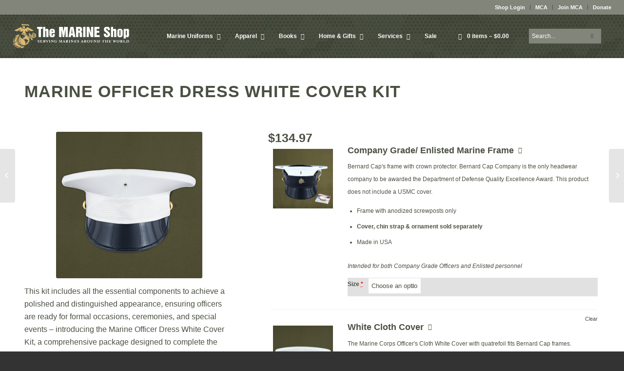

--- FILE ---
content_type: text/html; charset=UTF-8
request_url: https://marineshop.net/product/marine-officer-dress-white-cover-kit/
body_size: 39694
content:
<!DOCTYPE html>
<html lang="en-US" prefix="og: https://ogp.me/ns#" class="html_stretched responsive av-preloader-disabled  html_header_top html_logo_left html_main_nav_header html_menu_right html_slim html_header_sticky_disabled html_header_shrinking_disabled html_header_topbar_active html_mobile_menu_tablet html_header_searchicon html_content_align_center html_header_unstick_top_disabled html_header_stretch html_minimal_header html_av-overlay-side html_av-overlay-side-classic html_av-submenu-noclone html_entry_id_386069 html_cart_at_menu av-cookies-no-cookie-consent av-no-preview av-default-lightbox html_text_menu_active av-mobile-menu-switch-default">
<head>
<meta charset="UTF-8" />


<!-- mobile setting -->
<meta name="viewport" content="width=device-width, initial-scale=1">

<!-- Scripts/CSS and wp_head hook -->
<style type="text/css">@font-face { font-family: 'star'; src: url('https://marineshop.net/wp-content/plugins/woocommerce/assets/fonts/star.eot'); src: url('https://marineshop.net/wp-content/plugins/woocommerce/assets/fonts/star.eot?#iefix') format('embedded-opentype'), 	  url('https://marineshop.net/wp-content/plugins/woocommerce/assets/fonts/star.woff') format('woff'), 	  url('https://marineshop.net/wp-content/plugins/woocommerce/assets/fonts/star.ttf') format('truetype'), 	  url('https://marineshop.net/wp-content/plugins/woocommerce/assets/fonts/star.svg#star') format('svg'); font-weight: normal; font-style: normal;  } @font-face { font-family: 'WooCommerce'; src: url('https://marineshop.net/wp-content/plugins/woocommerce/assets/fonts/WooCommerce.eot'); src: url('https://marineshop.net/wp-content/plugins/woocommerce/assets/fonts/WooCommerce.eot?#iefix') format('embedded-opentype'), 	  url('https://marineshop.net/wp-content/plugins/woocommerce/assets/fonts/WooCommerce.woff') format('woff'), 	  url('https://marineshop.net/wp-content/plugins/woocommerce/assets/fonts/WooCommerce.ttf') format('truetype'), 	  url('https://marineshop.net/wp-content/plugins/woocommerce/assets/fonts/WooCommerce.svg#WooCommerce') format('svg'); font-weight: normal; font-style: normal;  } </style>
<!-- Search Engine Optimization by Rank Math - https://rankmath.com/ -->
<title>Marine Officer Dress White Cover Kit - The Marine Shop</title>
<meta name="description" content="This kit includes all the essential components to achieve a polished and distinguished appearance, ensuring officers are ready for formal occasions,"/>
<meta name="robots" content="follow, index, max-snippet:-1, max-video-preview:-1, max-image-preview:large"/>
<link rel="canonical" href="https://marineshop.net/product/marine-officer-dress-white-cover-kit/" />
<meta property="og:locale" content="en_US" />
<meta property="og:type" content="product" />
<meta property="og:title" content="Marine Officer Dress White Cover Kit - The Marine Shop" />
<meta property="og:description" content="This kit includes all the essential components to achieve a polished and distinguished appearance, ensuring officers are ready for formal occasions," />
<meta property="og:url" content="https://marineshop.net/product/marine-officer-dress-white-cover-kit/" />
<meta property="og:site_name" content="The Marine Shop" />
<meta property="og:updated_time" content="2025-04-22T12:43:19-05:00" />
<meta property="og:image" content="https://marineshop.net/wp-content/uploads/sites/3/2022/05/500144-500217-marine-officer-dress-cover-kit.png" />
<meta property="og:image:secure_url" content="https://marineshop.net/wp-content/uploads/sites/3/2022/05/500144-500217-marine-officer-dress-cover-kit.png" />
<meta property="og:image:width" content="1070" />
<meta property="og:image:height" content="1070" />
<meta property="og:image:alt" content="White Cover" />
<meta property="og:image:type" content="image/png" />
<meta property="product:price:currency" content="USD" />
<meta property="product:availability" content="instock" />
<meta name="twitter:card" content="summary_large_image" />
<meta name="twitter:title" content="Marine Officer Dress White Cover Kit - The Marine Shop" />
<meta name="twitter:description" content="This kit includes all the essential components to achieve a polished and distinguished appearance, ensuring officers are ready for formal occasions," />
<meta name="twitter:image" content="https://marineshop.net/wp-content/uploads/sites/3/2022/05/500144-500217-marine-officer-dress-cover-kit.png" />
<meta name="twitter:label1" content="Price" />
<meta name="twitter:data1" content="&#036;0.00" />
<meta name="twitter:label2" content="Availability" />
<meta name="twitter:data2" content="In stock" />
<script type="application/ld+json" class="rank-math-schema">{"@context":"https://schema.org","@graph":[{"@type":"Place","@id":"https://marineshop.net/#place","address":{"@type":"PostalAddress","streetAddress":"300 Potomac Ave","addressLocality":"Quantico","addressRegion":"VA","postalCode":"22134","addressCountry":"US"}},{"@type":"Organization","@id":"https://marineshop.net/#organization","name":"The Marine Shop","url":"https://marineshop.net","sameAs":["https://www.facebook.com/themarineshoponline","https://twitter.com/TheMarineShop1","https://www.instagram.com/themarineshoponline/"],"address":{"@type":"PostalAddress","streetAddress":"300 Potomac Ave","addressLocality":"Quantico","addressRegion":"VA","postalCode":"22134","addressCountry":"US"},"logo":{"@type":"ImageObject","@id":"https://marineshop.net/#logo","url":"https://marineshop.net/wp-content/uploads/sites/3/2021/04/cropped-2018_TMS_Logo_Green512.png","contentUrl":"https://marineshop.net/wp-content/uploads/sites/3/2021/04/cropped-2018_TMS_Logo_Green512.png","caption":"The Marine Shop","inLanguage":"en-US","width":"512","height":"512"},"contactPoint":[{"@type":"ContactPoint","telephone":"+1-703-640-7195","contactType":"customer support"}],"location":{"@id":"https://marineshop.net/#place"}},{"@type":"WebSite","@id":"https://marineshop.net/#website","url":"https://marineshop.net","name":"The Marine Shop","publisher":{"@id":"https://marineshop.net/#organization"},"inLanguage":"en-US"},{"@type":"ImageObject","@id":"https://marineshop.net/wp-content/uploads/sites/3/2022/05/500144-500217-marine-officer-dress-cover-kit.png","url":"https://marineshop.net/wp-content/uploads/sites/3/2022/05/500144-500217-marine-officer-dress-cover-kit.png","width":"1070","height":"1070","inLanguage":"en-US"},{"@type":"ItemPage","@id":"https://marineshop.net/product/marine-officer-dress-white-cover-kit/#webpage","url":"https://marineshop.net/product/marine-officer-dress-white-cover-kit/","name":"Marine Officer Dress White Cover Kit - The Marine Shop","datePublished":"2021-08-02T15:00:23-05:00","dateModified":"2025-04-22T12:43:19-05:00","isPartOf":{"@id":"https://marineshop.net/#website"},"primaryImageOfPage":{"@id":"https://marineshop.net/wp-content/uploads/sites/3/2022/05/500144-500217-marine-officer-dress-cover-kit.png"},"inLanguage":"en-US"},{"@type":"Product","name":"Marine Officer Dress White Cover Kit - The Marine Shop","description":"This kit includes all the essential components to achieve a polished and distinguished appearance, ensuring officers are ready for formal occasions, ceremonies, and special events - introducing the Marine Officer Dress White Cover Kit, a comprehensive package designed to complete the standard uniform of Marine Corps officers in their Dress White uniform.\u00a0","sku":"501331","category":"Marine Uniforms &gt; Accesories &gt; Covers","mainEntityOfPage":{"@id":"https://marineshop.net/product/marine-officer-dress-white-cover-kit/#webpage"},"image":[{"@type":"ImageObject","url":"https://marineshop.net/wp-content/uploads/sites/3/2022/05/500144-500217-marine-officer-dress-cover-kit.png","height":"1070","width":"1070"}],"offers":{"@type":"Offer","price":"0","priceCurrency":"USD","priceValidUntil":"2027-12-31","availability":"https://schema.org/InStock","itemCondition":"NewCondition","url":"https://marineshop.net/product/marine-officer-dress-white-cover-kit/","seller":{"@type":"Organization","@id":"https://marineshop.net/","name":"The Marine Shop","url":"https://marineshop.net","logo":"https://marineshop.net/wp-content/uploads/sites/3/2021/04/cropped-2018_TMS_Logo_Green512.png"},"priceSpecification":{"price":"0","priceCurrency":"USD","valueAddedTaxIncluded":"false"}},"additionalProperty":[{"@type":"PropertyValue","name":"pa_made_in_usa","value":"Yes"}],"@id":"https://marineshop.net/product/marine-officer-dress-white-cover-kit/#richSnippet"}]}</script>
<!-- /Rank Math WordPress SEO plugin -->

<link rel='dns-prefetch' href='//static.klaviyo.com' />
<link rel='dns-prefetch' href='//www.googletagmanager.com' />

<link rel="alternate" type="text/calendar" title="The Marine Shop &raquo; iCal Feed" href="https://marineshop.net/events/?ical=1" />
<style id='wp-emoji-styles-inline-css' type='text/css'>

	img.wp-smiley, img.emoji {
		display: inline !important;
		border: none !important;
		box-shadow: none !important;
		height: 1em !important;
		width: 1em !important;
		margin: 0 0.07em !important;
		vertical-align: -0.1em !important;
		background: none !important;
		padding: 0 !important;
	}
</style>
<link rel='stylesheet' id='wp-block-library-css' href='https://marineshop.net/wp-includes/css/dist/block-library/style.min.css?ver=6.6.2' type='text/css' media='all' />
<style id='powerpress-player-block-style-inline-css' type='text/css'>


</style>
<style id='global-styles-inline-css' type='text/css'>
:root{--wp--preset--aspect-ratio--square: 1;--wp--preset--aspect-ratio--4-3: 4/3;--wp--preset--aspect-ratio--3-4: 3/4;--wp--preset--aspect-ratio--3-2: 3/2;--wp--preset--aspect-ratio--2-3: 2/3;--wp--preset--aspect-ratio--16-9: 16/9;--wp--preset--aspect-ratio--9-16: 9/16;--wp--preset--color--black: #000000;--wp--preset--color--cyan-bluish-gray: #abb8c3;--wp--preset--color--white: #ffffff;--wp--preset--color--pale-pink: #f78da7;--wp--preset--color--vivid-red: #cf2e2e;--wp--preset--color--luminous-vivid-orange: #ff6900;--wp--preset--color--luminous-vivid-amber: #fcb900;--wp--preset--color--light-green-cyan: #7bdcb5;--wp--preset--color--vivid-green-cyan: #00d084;--wp--preset--color--pale-cyan-blue: #8ed1fc;--wp--preset--color--vivid-cyan-blue: #0693e3;--wp--preset--color--vivid-purple: #9b51e0;--wp--preset--color--metallic-red: #b02b2c;--wp--preset--color--maximum-yellow-red: #edae44;--wp--preset--color--yellow-sun: #eeee22;--wp--preset--color--palm-leaf: #83a846;--wp--preset--color--aero: #7bb0e7;--wp--preset--color--old-lavender: #745f7e;--wp--preset--color--steel-teal: #5f8789;--wp--preset--color--raspberry-pink: #d65799;--wp--preset--color--medium-turquoise: #4ecac2;--wp--preset--gradient--vivid-cyan-blue-to-vivid-purple: linear-gradient(135deg,rgba(6,147,227,1) 0%,rgb(155,81,224) 100%);--wp--preset--gradient--light-green-cyan-to-vivid-green-cyan: linear-gradient(135deg,rgb(122,220,180) 0%,rgb(0,208,130) 100%);--wp--preset--gradient--luminous-vivid-amber-to-luminous-vivid-orange: linear-gradient(135deg,rgba(252,185,0,1) 0%,rgba(255,105,0,1) 100%);--wp--preset--gradient--luminous-vivid-orange-to-vivid-red: linear-gradient(135deg,rgba(255,105,0,1) 0%,rgb(207,46,46) 100%);--wp--preset--gradient--very-light-gray-to-cyan-bluish-gray: linear-gradient(135deg,rgb(238,238,238) 0%,rgb(169,184,195) 100%);--wp--preset--gradient--cool-to-warm-spectrum: linear-gradient(135deg,rgb(74,234,220) 0%,rgb(151,120,209) 20%,rgb(207,42,186) 40%,rgb(238,44,130) 60%,rgb(251,105,98) 80%,rgb(254,248,76) 100%);--wp--preset--gradient--blush-light-purple: linear-gradient(135deg,rgb(255,206,236) 0%,rgb(152,150,240) 100%);--wp--preset--gradient--blush-bordeaux: linear-gradient(135deg,rgb(254,205,165) 0%,rgb(254,45,45) 50%,rgb(107,0,62) 100%);--wp--preset--gradient--luminous-dusk: linear-gradient(135deg,rgb(255,203,112) 0%,rgb(199,81,192) 50%,rgb(65,88,208) 100%);--wp--preset--gradient--pale-ocean: linear-gradient(135deg,rgb(255,245,203) 0%,rgb(182,227,212) 50%,rgb(51,167,181) 100%);--wp--preset--gradient--electric-grass: linear-gradient(135deg,rgb(202,248,128) 0%,rgb(113,206,126) 100%);--wp--preset--gradient--midnight: linear-gradient(135deg,rgb(2,3,129) 0%,rgb(40,116,252) 100%);--wp--preset--font-size--small: 1rem;--wp--preset--font-size--medium: 1.125rem;--wp--preset--font-size--large: 1.75rem;--wp--preset--font-size--x-large: clamp(1.75rem, 3vw, 2.25rem);--wp--preset--font-family--inter: "Inter", sans-serif;--wp--preset--font-family--cardo: Cardo;--wp--preset--spacing--20: 0.44rem;--wp--preset--spacing--30: 0.67rem;--wp--preset--spacing--40: 1rem;--wp--preset--spacing--50: 1.5rem;--wp--preset--spacing--60: 2.25rem;--wp--preset--spacing--70: 3.38rem;--wp--preset--spacing--80: 5.06rem;--wp--preset--shadow--natural: 6px 6px 9px rgba(0, 0, 0, 0.2);--wp--preset--shadow--deep: 12px 12px 50px rgba(0, 0, 0, 0.4);--wp--preset--shadow--sharp: 6px 6px 0px rgba(0, 0, 0, 0.2);--wp--preset--shadow--outlined: 6px 6px 0px -3px rgba(255, 255, 255, 1), 6px 6px rgba(0, 0, 0, 1);--wp--preset--shadow--crisp: 6px 6px 0px rgba(0, 0, 0, 1);}:root { --wp--style--global--content-size: 800px;--wp--style--global--wide-size: 1130px; }:where(body) { margin: 0; }.wp-site-blocks > .alignleft { float: left; margin-right: 2em; }.wp-site-blocks > .alignright { float: right; margin-left: 2em; }.wp-site-blocks > .aligncenter { justify-content: center; margin-left: auto; margin-right: auto; }:where(.is-layout-flex){gap: 0.5em;}:where(.is-layout-grid){gap: 0.5em;}.is-layout-flow > .alignleft{float: left;margin-inline-start: 0;margin-inline-end: 2em;}.is-layout-flow > .alignright{float: right;margin-inline-start: 2em;margin-inline-end: 0;}.is-layout-flow > .aligncenter{margin-left: auto !important;margin-right: auto !important;}.is-layout-constrained > .alignleft{float: left;margin-inline-start: 0;margin-inline-end: 2em;}.is-layout-constrained > .alignright{float: right;margin-inline-start: 2em;margin-inline-end: 0;}.is-layout-constrained > .aligncenter{margin-left: auto !important;margin-right: auto !important;}.is-layout-constrained > :where(:not(.alignleft):not(.alignright):not(.alignfull)){max-width: var(--wp--style--global--content-size);margin-left: auto !important;margin-right: auto !important;}.is-layout-constrained > .alignwide{max-width: var(--wp--style--global--wide-size);}body .is-layout-flex{display: flex;}.is-layout-flex{flex-wrap: wrap;align-items: center;}.is-layout-flex > :is(*, div){margin: 0;}body .is-layout-grid{display: grid;}.is-layout-grid > :is(*, div){margin: 0;}body{padding-top: 0px;padding-right: 0px;padding-bottom: 0px;padding-left: 0px;}a:where(:not(.wp-element-button)){text-decoration: underline;}:root :where(.wp-element-button, .wp-block-button__link){background-color: #32373c;border-width: 0;color: #fff;font-family: inherit;font-size: inherit;line-height: inherit;padding: calc(0.667em + 2px) calc(1.333em + 2px);text-decoration: none;}.has-black-color{color: var(--wp--preset--color--black) !important;}.has-cyan-bluish-gray-color{color: var(--wp--preset--color--cyan-bluish-gray) !important;}.has-white-color{color: var(--wp--preset--color--white) !important;}.has-pale-pink-color{color: var(--wp--preset--color--pale-pink) !important;}.has-vivid-red-color{color: var(--wp--preset--color--vivid-red) !important;}.has-luminous-vivid-orange-color{color: var(--wp--preset--color--luminous-vivid-orange) !important;}.has-luminous-vivid-amber-color{color: var(--wp--preset--color--luminous-vivid-amber) !important;}.has-light-green-cyan-color{color: var(--wp--preset--color--light-green-cyan) !important;}.has-vivid-green-cyan-color{color: var(--wp--preset--color--vivid-green-cyan) !important;}.has-pale-cyan-blue-color{color: var(--wp--preset--color--pale-cyan-blue) !important;}.has-vivid-cyan-blue-color{color: var(--wp--preset--color--vivid-cyan-blue) !important;}.has-vivid-purple-color{color: var(--wp--preset--color--vivid-purple) !important;}.has-metallic-red-color{color: var(--wp--preset--color--metallic-red) !important;}.has-maximum-yellow-red-color{color: var(--wp--preset--color--maximum-yellow-red) !important;}.has-yellow-sun-color{color: var(--wp--preset--color--yellow-sun) !important;}.has-palm-leaf-color{color: var(--wp--preset--color--palm-leaf) !important;}.has-aero-color{color: var(--wp--preset--color--aero) !important;}.has-old-lavender-color{color: var(--wp--preset--color--old-lavender) !important;}.has-steel-teal-color{color: var(--wp--preset--color--steel-teal) !important;}.has-raspberry-pink-color{color: var(--wp--preset--color--raspberry-pink) !important;}.has-medium-turquoise-color{color: var(--wp--preset--color--medium-turquoise) !important;}.has-black-background-color{background-color: var(--wp--preset--color--black) !important;}.has-cyan-bluish-gray-background-color{background-color: var(--wp--preset--color--cyan-bluish-gray) !important;}.has-white-background-color{background-color: var(--wp--preset--color--white) !important;}.has-pale-pink-background-color{background-color: var(--wp--preset--color--pale-pink) !important;}.has-vivid-red-background-color{background-color: var(--wp--preset--color--vivid-red) !important;}.has-luminous-vivid-orange-background-color{background-color: var(--wp--preset--color--luminous-vivid-orange) !important;}.has-luminous-vivid-amber-background-color{background-color: var(--wp--preset--color--luminous-vivid-amber) !important;}.has-light-green-cyan-background-color{background-color: var(--wp--preset--color--light-green-cyan) !important;}.has-vivid-green-cyan-background-color{background-color: var(--wp--preset--color--vivid-green-cyan) !important;}.has-pale-cyan-blue-background-color{background-color: var(--wp--preset--color--pale-cyan-blue) !important;}.has-vivid-cyan-blue-background-color{background-color: var(--wp--preset--color--vivid-cyan-blue) !important;}.has-vivid-purple-background-color{background-color: var(--wp--preset--color--vivid-purple) !important;}.has-metallic-red-background-color{background-color: var(--wp--preset--color--metallic-red) !important;}.has-maximum-yellow-red-background-color{background-color: var(--wp--preset--color--maximum-yellow-red) !important;}.has-yellow-sun-background-color{background-color: var(--wp--preset--color--yellow-sun) !important;}.has-palm-leaf-background-color{background-color: var(--wp--preset--color--palm-leaf) !important;}.has-aero-background-color{background-color: var(--wp--preset--color--aero) !important;}.has-old-lavender-background-color{background-color: var(--wp--preset--color--old-lavender) !important;}.has-steel-teal-background-color{background-color: var(--wp--preset--color--steel-teal) !important;}.has-raspberry-pink-background-color{background-color: var(--wp--preset--color--raspberry-pink) !important;}.has-medium-turquoise-background-color{background-color: var(--wp--preset--color--medium-turquoise) !important;}.has-black-border-color{border-color: var(--wp--preset--color--black) !important;}.has-cyan-bluish-gray-border-color{border-color: var(--wp--preset--color--cyan-bluish-gray) !important;}.has-white-border-color{border-color: var(--wp--preset--color--white) !important;}.has-pale-pink-border-color{border-color: var(--wp--preset--color--pale-pink) !important;}.has-vivid-red-border-color{border-color: var(--wp--preset--color--vivid-red) !important;}.has-luminous-vivid-orange-border-color{border-color: var(--wp--preset--color--luminous-vivid-orange) !important;}.has-luminous-vivid-amber-border-color{border-color: var(--wp--preset--color--luminous-vivid-amber) !important;}.has-light-green-cyan-border-color{border-color: var(--wp--preset--color--light-green-cyan) !important;}.has-vivid-green-cyan-border-color{border-color: var(--wp--preset--color--vivid-green-cyan) !important;}.has-pale-cyan-blue-border-color{border-color: var(--wp--preset--color--pale-cyan-blue) !important;}.has-vivid-cyan-blue-border-color{border-color: var(--wp--preset--color--vivid-cyan-blue) !important;}.has-vivid-purple-border-color{border-color: var(--wp--preset--color--vivid-purple) !important;}.has-metallic-red-border-color{border-color: var(--wp--preset--color--metallic-red) !important;}.has-maximum-yellow-red-border-color{border-color: var(--wp--preset--color--maximum-yellow-red) !important;}.has-yellow-sun-border-color{border-color: var(--wp--preset--color--yellow-sun) !important;}.has-palm-leaf-border-color{border-color: var(--wp--preset--color--palm-leaf) !important;}.has-aero-border-color{border-color: var(--wp--preset--color--aero) !important;}.has-old-lavender-border-color{border-color: var(--wp--preset--color--old-lavender) !important;}.has-steel-teal-border-color{border-color: var(--wp--preset--color--steel-teal) !important;}.has-raspberry-pink-border-color{border-color: var(--wp--preset--color--raspberry-pink) !important;}.has-medium-turquoise-border-color{border-color: var(--wp--preset--color--medium-turquoise) !important;}.has-vivid-cyan-blue-to-vivid-purple-gradient-background{background: var(--wp--preset--gradient--vivid-cyan-blue-to-vivid-purple) !important;}.has-light-green-cyan-to-vivid-green-cyan-gradient-background{background: var(--wp--preset--gradient--light-green-cyan-to-vivid-green-cyan) !important;}.has-luminous-vivid-amber-to-luminous-vivid-orange-gradient-background{background: var(--wp--preset--gradient--luminous-vivid-amber-to-luminous-vivid-orange) !important;}.has-luminous-vivid-orange-to-vivid-red-gradient-background{background: var(--wp--preset--gradient--luminous-vivid-orange-to-vivid-red) !important;}.has-very-light-gray-to-cyan-bluish-gray-gradient-background{background: var(--wp--preset--gradient--very-light-gray-to-cyan-bluish-gray) !important;}.has-cool-to-warm-spectrum-gradient-background{background: var(--wp--preset--gradient--cool-to-warm-spectrum) !important;}.has-blush-light-purple-gradient-background{background: var(--wp--preset--gradient--blush-light-purple) !important;}.has-blush-bordeaux-gradient-background{background: var(--wp--preset--gradient--blush-bordeaux) !important;}.has-luminous-dusk-gradient-background{background: var(--wp--preset--gradient--luminous-dusk) !important;}.has-pale-ocean-gradient-background{background: var(--wp--preset--gradient--pale-ocean) !important;}.has-electric-grass-gradient-background{background: var(--wp--preset--gradient--electric-grass) !important;}.has-midnight-gradient-background{background: var(--wp--preset--gradient--midnight) !important;}.has-small-font-size{font-size: var(--wp--preset--font-size--small) !important;}.has-medium-font-size{font-size: var(--wp--preset--font-size--medium) !important;}.has-large-font-size{font-size: var(--wp--preset--font-size--large) !important;}.has-x-large-font-size{font-size: var(--wp--preset--font-size--x-large) !important;}.has-inter-font-family{font-family: var(--wp--preset--font-family--inter) !important;}.has-cardo-font-family{font-family: var(--wp--preset--font-family--cardo) !important;}
:where(.wp-block-post-template.is-layout-flex){gap: 1.25em;}:where(.wp-block-post-template.is-layout-grid){gap: 1.25em;}
:where(.wp-block-columns.is-layout-flex){gap: 2em;}:where(.wp-block-columns.is-layout-grid){gap: 2em;}
:root :where(.wp-block-pullquote){font-size: 1.5em;line-height: 1.6;}
</style>
<link rel='stylesheet' id='woocommerce-wishlists-css' href='https://marineshop.net/wp-content/plugins/woocommerce-wishlists/assets/css/woocommerce-wishlists.min.css?ver=2.2.4' type='text/css' media='all' />
<style id='woocommerce-inline-inline-css' type='text/css'>
.woocommerce form .form-row .required { visibility: visible; }
</style>
<link rel='stylesheet' id='dashicons-css' href='https://marineshop.net/wp-includes/css/dashicons.min.css?ver=6.6.2' type='text/css' media='all' />
<style id='dashicons-inline-css' type='text/css'>
[data-font="Dashicons"]:before {font-family: 'Dashicons' !important;content: attr(data-icon) !important;speak: none !important;font-weight: normal !important;font-variant: normal !important;text-transform: none !important;line-height: 1 !important;font-style: normal !important;-webkit-font-smoothing: antialiased !important;-moz-osx-font-smoothing: grayscale !important;}
</style>
<link rel='stylesheet' id='pewc-style-css' href='https://marineshop.net/wp-content/plugins/product-extras-for-woocommerce/assets/css/style.css?ver=3.27.0' type='text/css' media='all' />
<style id='pewc-style-inline-css' type='text/css'>

	ul.pewc-product-extra-groups label {
		font-weight: normal !important
	}
	.pewc-preset-style .child-product-wrapper {
		-webkit-justify-content: space-around;
		justify-content: space-around
	}
	.pewc-item-field-wrapper label {
		cursor: pointer
	}
	.pewc-preset-style .pewc-radio-images-wrapper:not(.pewc-components-wrapper),
	.pewc-preset-style .pewc-checkboxes-images-wrapper:not(.pewc-components-wrapper) {
		-webkit-justify-content: space-between;
		justify-content: space-between
	}
	.pewc-preset-style .pewc-radio-list-wrapper .pewc-radio-wrapper,
	.pewc-preset-style .pewc-checkboxes-list-wrapper .pewc-checkbox-wrapper {
		position: relative;
	}
	.pewc-preset-style .pewc-item-products input[type=number].pewc-child-quantity-field.pewc-independent-quantity-field {
		margin-top: 0
	}
	.pewc-preset-style input[type=number].pewc-child-quantity-field {
		margin-left: 0
	}
	.pewc-product-extra-groups .dd-options li {
		margin-bottom: 0
	}
	.pewc-product-extra-groups .dd-options li a,
	.pewc-product-extra-groups .dd-selected {
		padding: 1em
	}
	.pewc-product-extra-groups .dd-pointer {
		right: 1em
	}
	.pewc-product-extra-groups .dd-pointer:after {
		content: "";
	  width: 0.8em;
	  height: 0.5em;
	  background-color: var(--select-arrow);
	  clip-path: polygon(100% 0%, 0 0%, 50% 100%);
	}
	p.pewc-description {
		margin-top: 1em
	}
	
	.pewc-style-shadow .pewc-item {
		padding: 2em;
		margin-bottom: 3em;
		box-shadow: 0px 23px 56px #f1f1f1;
		background: transparent;
		border: 2px solid #f7f7f7;
		border-radius: 0.5em;
		transition: 0.3s box-shadow
	}
	.pewc-style-shadow .pewc-groups-standard .pewc-item {
		width: 95%;
	}
	.pewc-preset-style .pewc-checkbox-form-label,
	.pewc-preset-style .pewc-radio-form-label,
	.pewc-preset-style .pewc-item-field-wrapper,
	.pewc-preset-style .pewc-item-checkbox label {
		display: block;
		position: relative;
		margin-bottom: 12px;
		cursor: pointer;
		-webkit-user-select: none;
		-moz-user-select: none;
		-ms-user-select: none;
		user-select: none;
	}
	.pewc-preset-style .pewc-force-quantity .pewc-component-wrapper,
	.pewc-preset-style .pewc-force-quantity .pewc-component-wrapper img {
		cursor: not-allowed
	}
	.pewc-preset-style .has-enhanced-tooltip .pewc-item-field-wrapper {
		cursor: auto;
	}
	.pewc-preset-style .has-enhanced-tooltip span.pewc-tooltip-button {
		color: rgba( 33,150,243, 1 );
	}
	.pewc-preset-style .has-enhanced-tooltip span.pewc-tooltip-button:hover {
		color: inherit;
	}
	
	.pewc-preset-style .pewc-checkbox-form-label label,
	.pewc-preset-style .pewc-radio-form-label label,
	.pewc-preset-style .pewc-option-list .pewc-item-field-wrapper label,
	.pewc-preset-style .pewc-checkboxes-list-desc-wrapper,
	.pewc-preset-style .pewc-radio-list-desc-wrapper,
	.pewc-preset-style .pewc-option-list td label {
		padding-left: 35px;
	}
	.pewc-preset-style label.pewc-field-label {
		padding-left: 0
	}
	.pewc-preset-style .pewc-checkbox-form-label input,
	.pewc-preset-style .pewc-radio-form-label input,
	.pewc-preset-style .pewc-item-field-wrapper input[type="checkbox"],
	.pewc-preset-style .pewc-item-field-wrapper input[type="radio"],
	.pewc-preset-style input[type="checkbox"].pewc-form-field,
	.pewc-preset-style input[type="checkbox"].pewc-checkbox-form-field,
	.pewc-preset-style input[type="radio"].pewc-radio-form-field {
		position: absolute;
		opacity: 0;
		cursor: pointer;
		height: 0;
		width: 0;
	}
	.pewc-preset-style .pewc-checkbox-form-label span.pewc-theme-element,
	.pewc-preset-style .pewc-radio-form-label span.pewc-theme-element,
	.pewc-preset-style .pewc-item-field-wrapper span.pewc-theme-element,
	.pewc-preset-style .pewc-item-checkbox span.pewc-theme-element,
	.pewc-preset-style .pewc-checkbox-wrapper span.pewc-theme-element,
	.pewc-preset-style .pewc-radio-wrapper span.pewc-theme-element {
		content: "";
		position: absolute;
		top: 0;
		left: 0;
		height: 25px;
		width: 25px;
		background: #eee;
		cursor: pointer
	}
	.pewc-style-colour .pewc-checkbox-form-label span.pewc-theme-element,
	.pewc-style-colour .pewc-radio-form-label span.pewc-theme-element,
	.pewc-style-colour .pewc-item-field-wrapper span.pewc-theme-element,
	.pewc-style-colour .pewc-item-checkbox span.pewc-theme-element,
	.pewc-style-colour .pewc-checkbox-wrapper span.pewc-theme-element,
	.pewc-style-colour .pewc-radio-wrapper span.pewc-theme-element {
		background: rgba( 33,150,243, 0.2 );
	}
	.pewc-preset-style .pewc-item-field-wrapper .pewc-checkboxes-list-wrapper span.pewc-theme-element,
	.pewc-preset-style .pewc-item-field-wrapper .pewc-radio-list-wrapper span.pewc-theme-element,
	.pewc-style-colour .pewc-checkbox-wrapper span.pewc-theme-element {
		top: 50%;
		transform: translateY( -50% )
	}
	.pewc-preset-style .pewc-radio-form-label span.pewc-theme-element,
	.pewc-preset-style .pewc-radio-list-label-wrapper span.pewc-theme-element,
	.pewc-preset-style .pewc-radio-wrapper span.pewc-theme-element {
		border-radius: 50%
	}
	.pewc-preset-style .pewc-checkbox-form-label span.pewc-theme-element:hover,
	.pewc-preset-style .pewc-radio-form-label span.pewc-theme-element:hover,
	.pewc-preset-style .pewc-item-field-wrapper span.pewc-theme-element:hover,
	.pewc-preset-style .pewc-item-checkbox span.pewc-theme-element:hover,
	.pewc-style-colour .pewc-checkbox-wrapper span.pewc-theme-element:hover,
	.pewc-style-colour .pewc-radio-wrapper span.pewc-theme-element:hover {
		background: #ddd;
		transition: background 0.2s;
	}
	.pewc-style-colour .pewc-checkbox-form-label span.pewc-theme-element:hover,
	.pewc-style-colour .pewc-radio-form-label span.pewc-theme-element:hover,
	.pewc-style-colour .pewc-item-field-wrapper span.pewc-theme-element:hover,
	.pewc-style-colour .pewc-item-checkbox span.pewc-theme-element:hover,
	.pewc-style-colour .pewc-checkbox-wrapper span.pewc-theme-element:hover,
	.pewc-style-colour .pewc-radio-wrapper span.pewc-theme-element:hover {
		background: rgba( 33,150,243, 0.4 );
	}
	.pewc-preset-style .pewc-checkbox-form-label input:checked ~ span.pewc-theme-element,
	.pewc-preset-style .pewc-radio-form-label input:checked ~ span.pewc-theme-element,
	.pewc-preset-style .pewc-item-field-wrapper input:checked ~ span.pewc-theme-element,
	.pewc-preset-style .pewc-item-checkbox input:checked ~ span.pewc-theme-element,
	.pewc-preset-style .pewc-checkbox-wrapper input:checked ~ span.pewc-theme-element,
	.pewc-preset-style .pewc-radio-wrapper input:checked ~ span.pewc-theme-element {
		background: #2196F3;
	}
	.pewc-preset-style span.pewc-theme-element:after {
		content: "";
		position: absolute;
		display: none;
	}
	.pewc-preset-style .pewc-checkbox-form-label input:checked ~ span.pewc-theme-element:after,
	.pewc-preset-style .pewc-radio-form-label input:checked ~ span.pewc-theme-element:after,
	.pewc-preset-style .pewc-item-field-wrapper input:checked ~ span.pewc-theme-element:after,
	.pewc-preset-style .pewc-item-checkbox input:checked ~ span.pewc-theme-element:after,
	.pewc-preset-style .pewc-checkbox-wrapper input:checked ~ span.pewc-theme-element:after,
	.pewc-preset-style .pewc-radio-wrapper input:checked ~ span.pewc-theme-element:after {
		display: block;
	}
	.pewc-preset-style .pewc-checkbox-form-label span.pewc-theme-element:after,
	.pewc-preset-style .pewc-item-field-wrapper span.pewc-theme-element:after,
	.pewc-preset-style .pewc-item-checkbox span.pewc-theme-element:after,
	.pewc-preset-style .pewc-checkbox-wrapper span.pewc-theme-element:after,
	.pewc-preset-style .pewc-radio-wrapper span.pewc-theme-element:after {
		left: 9px;
		top: 5px;
		width: 5px;
		height: 10px;
		border: solid white;
		border-width: 0 3px 3px 0;
		-webkit-transform: rotate(45deg);
		-ms-transform: rotate(45deg);
		transform: rotate(45deg);
	}
	.pewc-preset-style .pewc-radio-form-label span.pewc-theme-element:after,
	.pewc-preset-style .pewc-radio-list-label-wrapper span.pewc-theme-element:after {
		top: 7px;
	  left: 7px;
	  width: 8px;
	  height: 8px;
	  border-radius: 50%;
	  background: white;
	}
	.pewc-preset-style .pewc-radio-image-wrapper,
	.pewc-preset-style .pewc-checkbox-image-wrapper {
		border: 2px solid #eee;
		padding: 0.5em;
		position: relative
	}
	.pewc-preset-style .pewc-item-products-radio .pewc-theme-element,
	.pewc-preset-style .pewc-item-products-checkboxes .pewc-theme-element,
	.pewc-preset-style .pewc-item-products-components .pewc-theme-element,
	.pewc-preset-style .pewc-item-image_swatch .pewc-theme-element {
		display: none
	}
	.pewc-preset-style.pewc-show-inputs .pewc-item-products-radio .checked .pewc-theme-element,
	.pewc-preset-style.pewc-show-inputs .pewc-item-products-checkboxes .checked .pewc-theme-element,
	.pewc-preset-style.pewc-show-inputs .pewc-item-products-components .checked .pewc-theme-element,
	.pewc-preset-style.pewc-show-inputs .pewc-item-image_swatch .checked .pewc-theme-element {
		display: block;
		top: 2px;
		left: 2px
	}
	.pewc-preset-style.pewc-show-inputs .pewc-radio-image-wrapper,
	.pewc-preset-style.pewc-show-inputs .pewc-checkbox-image-wrapper {
		border-width: 4px
	}
	.pewc-preset-style .pewc-item[not:.pewc-circular-swatches] .pewc-radio-image-wrapper.checked,
	.pewc-preset-style .pewc-item[not:.pewc-circular-swatches] .pewc-radio-image-wrapper:not(.pewc-checkbox-disabled):hover,
	.pewc-preset-style .pewc-item[not:.pewc-circular-swatches] .pewc-checkbox-image-wrapper.checked,
	.pewc-preset-style .child-product-wrapper:not(.pewc-column-wrapper) .pewc-checkbox-image-wrapper:not(.pewc-checkbox-disabled):hover {
		border: 2px solid #2196F3
	}
	.pewc-preset-style .pewc-radio-image-wrapper label input:checked + img,
	.pewc-preset-style .pewc-checkbox-image-wrapper label input:checked + img {
		border: 0
	}
	.pewc-preset-style .pewc-item-image_swatch .pewc-checkboxes-images-wrapper .pewc-checkbox-image-wrapper,
	.pewc-preset-style ul.pewc-product-extra-groups .pewc-item-image_swatch.pewc-item label,
	.pewc-preset-style .pewc-item-products .child-product-wrapper:not(.pewc-column-wrapper) .pewc-checkbox-image-wrapper:not(.pewc-component-wrapper),
	.pewc-preset-style .pewc-item-products .child-product-wrapper .pewc-radio-image-wrapper:not(.pewc-component-wrapper),
	.pewc-preset-style ul.pewc-product-extra-groups .pewc-item-products.pewc-item label {
		display: -webkit-flex !important;
		display: flex !important;
		-webkit-flex-direction: column;
		flex-direction: column;
	}
	.pewc-quantity-layout-grid .pewc-preset-style .pewc-checkbox-desc-wrapper,
	.pewc-quantity-layout-grid .pewc-preset-style .pewc-radio-desc-wrapper {
		margin-top: auto;
	}
	.pewc-preset-style .products-quantities-independent:not(.pewc-column-wrapper) .pewc-checkbox-desc-wrapper,
	.pewc-preset-style .products-quantities-independent:not(.pewc-column-wrapper) .pewc-radio-desc-wrapper {
		display: grid;
    	grid-template-columns: 80px 1fr;
		-webkit-align-items: center;
		align-items: center
	}
	.pewc-preset-style .pewc-text-swatch .pewc-checkbox-form-label:hover,
    .pewc-preset-style .pewc-text-swatch .pewc-radio-form-label:hover {
      border-color: #2196F3;
    }
	.pewc-preset-style .pewc-text-swatch .pewc-checkbox-form-label.active-swatch,
    .pewc-preset-style .pewc-text-swatch .pewc-radio-form-label.active-swatch {
		border-color: #2196F3;
      	background: #2196F3;
	  	color: #fff;
    }
	.pewc-range-slider {
		color: #2196F3;
	}
	.pewc-preset-style .wp-color-result-text {
		background-color: #f1f1f1;
    	/* padding: 0.5em 1em; */
	}
	.pewc-preset-style .pewc-item-field-wrapper .wp-color-result {
		padding-left: 3em !important;
    	font-size: inherit !important;
	}
	.pewc-preset-style .pewc-item input[type=number],
	.pewc-preset-style .pewc-item input[type=text],
	.pewc-preset-style .pewc-item textarea {
		padding: 0.5em 1em;
		background-color: #f7f7f7;
		outline: 0;
		border: 0;
		-webkit-appearance: none;
		box-sizing: border-box;
		font-weight: normal;
		box-shadow: none;
	}
	.pewc-style-simple .pewc-item input[type=number],
	.pewc-style-simple .pewc-item input[type=text],
	.pewc-style-simple .pewc-item textarea {
		background: none;
		border: 1px solid #ccc
	}
	.pewc-style-colour .pewc-item input[type=number],
	.pewc-style-colour .pewc-item input[type=text],
	.pewc-style-colour .pewc-item textarea {
    	background: rgba( 33,150,243, 0.1 );
	}
	.pewc-preset-style input[type=number]:focus,
	.pewc-preset-style input[type=text]:focus,
	.pewc-preset-style textarea:focus {
    	border: 1px solid rgba( 33,150,243, 0.2 );
	}
	.pewc-style-colour .dropzone {
		border-color: #2196F3;
		background: rgba( 33,150,243, 0.1 )
	}
	.pewc-select-wrapper select {
		background-color: transparent;
		border: none;
		padding: 0 1em 0 0;
		margin: 0;
		width: 100%;
		font-family: inherit;
		font-size: inherit;
		cursor: inherit;
		line-height: inherit;
		outline: none
	}
	.pewc-select-wrapper {
		width: 100%;
		border: 2px solid #eee;
		border-radius: 0;
		padding: 0.75em 0.75em;
		cursor: pointer;
		line-height: 1.1;
		background-color: #fff
	}
	.pewc-preset-style .select2-container--default .select2-selection--single {
		border: 2px solid #eee;
		border-radius: 0;
	}
	.pewc-preset-style .select2-container .select2-selection--single {
		height: auto;
		padding: 0.5em;
	}
	.pewc-preset-style .select2-container--default .select2-selection--single .select2-selection__arrow {
    top: 50%;
    transform: translateY(-50%);
	}
	.pewc-preset-style .dd-select {
		border: 2px solid #eee;
		background: white !important
	}
	.pewc-style-rounded .pewc-item-field-wrapper span.pewc-theme-element {
		border-radius: 0.5em
	}
	.pewc-preset-style.pewc-style-rounded .pewc-radio-form-label span.pewc-theme-element,
	.pewc-preset-style.pewc-style-rounded .pewc-radio-list-label-wrapper span.pewc-theme-element {
		border-radius: 50%
	}
	.pewc-style-rounded input[type=number],
	.pewc-style-rounded input[type=text],
	.pewc-style-rounded textarea,
	.pewc-style-rounded .pewc-radio-image-wrapper,
	.pewc-style-rounded .pewc-checkbox-image-wrapper,
	.pewc-style-rounded .pewc-select-wrapper,
	.pewc-style-rounded .dd-select,
	.pewc-style-rounded .dd-options,
	.pewc-style-rounded .dropzone {
		border-radius: 1em
	}
	.pewc-preset-style .pewc-groups-tabs .pewc-group-wrap {
		background: none;
		padding: 2em 2em 1em;
		margin-bottom: 1em;
		border: 1px solid #eee
	}
	.pewc-style-colour .pewc-groups-tabs .pewc-group-wrap {
		border: 1px solid rgba( 33,150,243, 0.1 );
	}
	.pewc-style-rounded .pewc-groups-tabs .pewc-group-wrap {
		border-radius: 1em;
		border-top-left-radius: 0
	}
	.pewc-preset-style .pewc-tabs-wrapper .pewc-tab {
		background: #f1f1f1;
    border: 1px solid #f1f1f1;
		border-bottom: 1px solid #fff;
    margin-bottom: -1px;
		transition: 0.3s background
	}
	.pewc-style-rounded .pewc-tabs-wrapper .pewc-tab {
		border-top-right-radius: 0.5em;
		border-top-left-radius: 0.5em;
	}
	.pewc-preset-style .pewc-tabs-wrapper .pewc-tab:hover {
		background: #ddd;
	}
	.pewc-style-colour .pewc-tabs-wrapper .pewc-tab {
		background: rgba( 33,150,243, 0.1 );
		border: 1px solid rgba( 33,150,243, 0.1 );
		border-bottom: 0;
	}
	.pewc-style-colour .pewc-tabs-wrapper .pewc-tab:hover {
		background: rgba( 33,150,243, 0.2 );
	}
	.pewc-preset-style .pewc-tabs-wrapper .pewc-tab.active-tab,
	.pewc-style-colour .pewc-tabs-wrapper .pewc-tab.active-tab {
		background: #fff;
		border-bottom-color: #fff
	}
	.pewc-preset-style .pewc-groups-accordion .pewc-group-wrap.group-active .pewc-group-content-wrapper {
		padding: 2em 0;
		background: none
	}
	.pewc-preset-style .pewc-groups-accordion .pewc-group-wrap h3 {
		background: #eee;
	}
	.pewc-style-colour .pewc-groups-accordion .pewc-group-wrap h3 {
		background: rgba( 33,150,243, 0.1 );
	}
	.pewc-style-colour .pewc-steps-wrapper .pewc-tab,
	.pewc-style-colour .pewc-groups-accordion .pewc-group-wrap h3 {
		background: rgba( 33,150,243, 0.1 );
	}
	.pewc-style-colour .pewc-steps-wrapper .pewc-tab:after,
	.pewc-style-colour .pewc-groups-accordion .pewc-group-wrap h3 {
		border-left-color: rgba( 33,150,243, 0.1 );
	}
	.pewc-style-colour .pewc-steps-wrapper .pewc-tab.active-tab,
	.pewc-style-colour .pewc-groups-accordion .pewc-group-wrap.group-active h3 {
		background: rgba( 33,150,243, 0.2 );
	}
	.pewc-style-colour .pewc-steps-wrapper .pewc-tab.active-tab:after,
	.pewc-style-colour .pewc-groups-accordion .pewc-group-wrap.group-active h3 {
		border-left-color: rgba( 33,150,243, 0.2 );
	}

	/* Add-Ons Ultimate character counter */
	.pewc-text-counter-container {float:right; margin-top: 1em;}
	.pewc-text-counter-container .pewc-current-count.error { color:#ff0000; }
	tr td .pewc-text-counter-container {float:none;}
</style>
<link rel='stylesheet' id='wt-smart-coupon-for-woo-css' href='https://marineshop.net/wp-content/plugins/wt-smart-coupons-for-woocommerce/public/css/wt-smart-coupon-public.css?ver=1.6.1' type='text/css' media='all' />
<link rel='stylesheet' id='woocommerce-addons-css-css' href='https://marineshop.net/wp-content/plugins/woocommerce-product-addons/assets/css/frontend.css?ver=3.0.21' type='text/css' media='all' />
<link rel='stylesheet' id='if-menu-site-css-css' href='https://marineshop.net/wp-content/plugins/if-menu/assets/if-menu-site.css?ver=6.6.2' type='text/css' media='all' />
<link rel='stylesheet' id='yith-quick-view-css' href='https://marineshop.net/wp-content/plugins/yith-woocommerce-quick-view/assets/css/yith-quick-view.css?ver=1.36.0' type='text/css' media='all' />
<style id='yith-quick-view-inline-css' type='text/css'>

				#yith-quick-view-modal .yith-wcqv-main{background:#ffffff;}
				#yith-quick-view-close{color:#cdcdcd;}
				#yith-quick-view-close:hover{color:#f4d088;}
</style>
<link rel='stylesheet' id='mediaelement-css' href='https://marineshop.net/wp-includes/js/mediaelement/mediaelementplayer-legacy.min.css?ver=4.2.17' type='text/css' media='all' />
<link rel='stylesheet' id='wp-mediaelement-css' href='https://marineshop.net/wp-includes/js/mediaelement/wp-mediaelement.min.css?ver=6.6.2' type='text/css' media='all' />
<link rel='stylesheet' id='sv-wc-payment-gateway-payment-form-css' href='https://marineshop.net/wp-content/plugins/woocommerce-gateway-authorize-net-cim/vendor/skyverge/wc-plugin-framework/woocommerce/payment-gateway/assets/css/frontend/sv-wc-payment-gateway-payment-form.min.css?ver=5.6.1' type='text/css' media='all' />
<link rel='stylesheet' id='ubermenu-css' href='https://marineshop.net/wp-content/plugins/ubermenu/pro/assets/css/ubermenu.min.css?ver=3.7.2' type='text/css' media='all' />
<link rel='stylesheet' id='ubermenu-minimal-css' href='https://marineshop.net/wp-content/plugins/ubermenu/assets/css/skins/minimal.css?ver=6.6.2' type='text/css' media='all' />
<link rel='stylesheet' id='ubermenu-font-awesome-all-css' href='https://marineshop.net/wp-content/plugins/ubermenu/assets/fontawesome/css/all.min.css?ver=6.6.2' type='text/css' media='all' />
<link rel='stylesheet' id='wc-bundle-style-css' href='https://marineshop.net/wp-content/plugins/woocommerce-product-bundles/assets/css/frontend/woocommerce.css?ver=6.2.1' type='text/css' media='all' />
<link rel='stylesheet' id='avia-merged-styles-css' href='https://marineshop.net/wp-content/uploads/sites/3/dynamic_avia/avia-merged-styles-364c61a167de2ba84e2d8d6f37d3cb47.css' type='text/css' media='all' />
<link rel='stylesheet' id='avia-single-post-386069-css' href='https://marineshop.net/wp-content/uploads/sites/3/dynamic_avia/avia_posts_css/post-386069.css?ver=ver-1765984861' type='text/css' media='all' />
<script type="7d57e655e27a8304a16ac796-text/javascript" src="https://marineshop.net/wp-includes/js/jquery/jquery.min.js?ver=3.7.1" id="jquery-core-js"></script>
<script type="7d57e655e27a8304a16ac796-text/javascript" src="https://marineshop.net/wp-includes/js/jquery/jquery-migrate.min.js?ver=3.4.1" id="jquery-migrate-js"></script>
<script type="7d57e655e27a8304a16ac796-text/javascript" id="google-analytics-opt-out-js-after">
/* <![CDATA[ */
			var gaProperty = 'UA-4103143-4';
			var disableStr = 'ga-disable-' + gaProperty;
			if ( document.cookie.indexOf( disableStr + '=true' ) > -1 ) {
				window[disableStr] = true;
			}
			function gaOptout() {
				document.cookie = disableStr + '=true; expires=Thu, 31 Dec 2099 23:59:59 UTC; path=/';
				window[disableStr] = true;
			}
/* ]]> */
</script>
<script type="7d57e655e27a8304a16ac796-text/javascript" async src="https://www.googletagmanager.com/gtag/js?id=UA-4103143-4" id="google-tag-manager-js"></script>
<script type="7d57e655e27a8304a16ac796-text/javascript" id="google-tag-manager-js-after">
/* <![CDATA[ */
		window.dataLayer = window.dataLayer || [];
		function gtag(){dataLayer.push(arguments);}
		gtag('js', new Date());
		gtag('set', 'developer_id.dOGY3NW', true);

		gtag('config', 'UA-4103143-4', {
			'allow_google_signals': true,
			'link_attribution': false,
			'anonymize_ip': true,
			'linker':{
				'domains': [],
				'allow_incoming': false,
			},
			'custom_map': {
				'dimension1': 'logged_in'
			},
			'logged_in': 'no'
		} );

		
		
/* ]]> */
</script>
<script type="7d57e655e27a8304a16ac796-text/javascript" src="https://marineshop.net/wp-content/plugins/woocommerce/assets/js/jquery-blockui/jquery.blockUI.min.js?ver=2.7.0-wc.9.3.3" id="jquery-blockui-js" data-wp-strategy="defer"></script>
<script type="7d57e655e27a8304a16ac796-text/javascript" id="wc-add-to-cart-js-extra">
/* <![CDATA[ */
var wc_add_to_cart_params = {"ajax_url":"\/wp-admin\/admin-ajax.php","wc_ajax_url":"\/?wc-ajax=%%endpoint%%","i18n_view_cart":"View cart","cart_url":"https:\/\/marineshop.net\/cart\/","is_cart":"","cart_redirect_after_add":"yes"};
/* ]]> */
</script>
<script type="7d57e655e27a8304a16ac796-text/javascript" src="https://marineshop.net/wp-content/plugins/woocommerce/assets/js/frontend/add-to-cart.min.js?ver=9.3.3" id="wc-add-to-cart-js" defer="defer" data-wp-strategy="defer"></script>
<script type="7d57e655e27a8304a16ac796-text/javascript" src="https://marineshop.net/wp-content/plugins/woocommerce/assets/js/js-cookie/js.cookie.min.js?ver=2.1.4-wc.9.3.3" id="js-cookie-js" defer="defer" data-wp-strategy="defer"></script>
<script type="7d57e655e27a8304a16ac796-text/javascript" id="woocommerce-js-extra">
/* <![CDATA[ */
var woocommerce_params = {"ajax_url":"\/wp-admin\/admin-ajax.php","wc_ajax_url":"\/?wc-ajax=%%endpoint%%"};
/* ]]> */
</script>
<script type="7d57e655e27a8304a16ac796-text/javascript" src="https://marineshop.net/wp-content/plugins/woocommerce/assets/js/frontend/woocommerce.min.js?ver=9.3.3" id="woocommerce-js" defer="defer" data-wp-strategy="defer"></script>
<script type="7d57e655e27a8304a16ac796-text/javascript" id="wt-smart-coupon-for-woo-js-extra">
/* <![CDATA[ */
var WTSmartCouponOBJ = {"ajaxurl":"https:\/\/marineshop.net\/wp-admin\/admin-ajax.php","wc_ajax_url":"https:\/\/marineshop.net\/?wc-ajax=","nonces":{"public":"8ab54f38c1","apply_coupon":"4866e3bada"},"labels":{"please_wait":"Please wait...","choose_variation":"Please choose a variation","error":"Error !!!"},"shipping_method":[],"payment_method":"","is_cart":""};
/* ]]> */
</script>
<script type="7d57e655e27a8304a16ac796-text/javascript" src="https://marineshop.net/wp-content/plugins/wt-smart-coupons-for-woocommerce/public/js/wt-smart-coupon-public.js?ver=1.6.1" id="wt-smart-coupon-for-woo-js"></script>
<script type="7d57e655e27a8304a16ac796-text/javascript" src="https://marineshop.net/wp-content/plugins/woocommerce-min-max-quantities/assets/js/frontend/validate.min.js?ver=6.6.2" id="wc-mmq-frontend-js"></script>
<script type="7d57e655e27a8304a16ac796-text/javascript" id="wc-settings-dep-in-header-js-after">
/* <![CDATA[ */
console.warn( "Scripts that have a dependency on [wc-settings, wc-blocks-checkout] must be loaded in the footer, klaviyo-klaviyo-checkout-block-editor-script was registered to load in the header, but has been switched to load in the footer instead. See https://github.com/woocommerce/woocommerce-gutenberg-products-block/pull/5059" );
console.warn( "Scripts that have a dependency on [wc-settings, wc-blocks-checkout] must be loaded in the footer, klaviyo-klaviyo-checkout-block-view-script was registered to load in the header, but has been switched to load in the footer instead. See https://github.com/woocommerce/woocommerce-gutenberg-products-block/pull/5059" );
/* ]]> */
</script>
<link rel="https://api.w.org/" href="https://marineshop.net/wp-json/" /><link rel="alternate" title="JSON" type="application/json" href="https://marineshop.net/wp-json/wp/v2/product/386069" /><link rel="EditURI" type="application/rsd+xml" title="RSD" href="https://marineshop.net/xmlrpc.php?rsd" />
<meta name="generator" content="WordPress 6.6.2" />
<link rel='shortlink' href='https://marineshop.net/?p=386069' />
<link rel="alternate" title="oEmbed (JSON)" type="application/json+oembed" href="https://marineshop.net/wp-json/oembed/1.0/embed?url=https%3A%2F%2Fmarineshop.net%2Fproduct%2Fmarine-officer-dress-white-cover-kit%2F" />
<link rel="alternate" title="oEmbed (XML)" type="text/xml+oembed" href="https://marineshop.net/wp-json/oembed/1.0/embed?url=https%3A%2F%2Fmarineshop.net%2Fproduct%2Fmarine-officer-dress-white-cover-kit%2F&#038;format=xml" />
<!-- Google tag (gtag.js) -->
<script async src="https://www.googletagmanager.com/gtag/js?id=G-PBJ362YBMF" type="7d57e655e27a8304a16ac796-text/javascript"></script>
<script type="7d57e655e27a8304a16ac796-text/javascript">
  window.dataLayer = window.dataLayer || [];
  function gtag(){dataLayer.push(arguments);}
  gtag('js', new Date());

  gtag('config', 'G-PBJ362YBMF');
</script>

<!-- Google tag (gtag.js) -->
<script async src=https://www.googletagmanager.com/gtag/js?id=AW-1042903791 type="7d57e655e27a8304a16ac796-text/javascript"></script>
<script type="7d57e655e27a8304a16ac796-text/javascript">
  window.dataLayer = window.dataLayer || [];
  function gtag(){dataLayer.push(arguments);}
  gtag('js', new Date());

  gtag('config', 'AW-1042903791');
</script>

<!-- Google tag (gtag.js) -->
<script async src=https://www.googletagmanager.com/gtag/js?id=UA-4103143-4 type="7d57e655e27a8304a16ac796-text/javascript"></script>
<script type="7d57e655e27a8304a16ac796-text/javascript">
  window.dataLayer = window.dataLayer || [];
  function gtag(){dataLayer.push(arguments);}
  gtag('js', new Date());

  gtag('config', 'UA-4103143-4');
</script>

<script type="7d57e655e27a8304a16ac796-text/javascript"><!--
function powerpress_pinw(pinw_url){window.open(pinw_url, 'PowerPressPlayer','toolbar=0,status=0,resizable=1,width=460,height=320');	return false;}
//-->
</script>
			<script type="7d57e655e27a8304a16ac796-text/javascript">
(function(w,d,t,r,u){var f,n,i;w[u]=w[u]||[],f=function(){var o={ti:"56223099"};o.q=w[u],w[u]=new UET(o),w[u].push("pageLoad")},n=d.createElement(t),n.src=r,n.async=1,n.onload=n.onreadystatechange=function(){var s=this.readyState;s&&s!=="loaded"&&s!=="complete"||(f(),n.onload=n.onreadystatechange=null)},i=d.getElementsByTagName(t)[0],i.parentNode.insertBefore(n,i)})(window,document,"script","//bat.bing.com/bat.js","uetq");
window.uetq = window.uetq || [];
</script>
			  <style type="text/css">
    .pewc-group-content-wrapper {
      background-color:  !important;
    }
    ul.pewc-product-extra-groups {
      margin-left: px;
      margin-bottom: px;
      padding: px;
      background-color: ;
    }
    .pewc-product-extra-groups > li {
      margin-left: px;
      margin-bottom: px;
      padding-top: px;
      padding-bottom: px;
      padding-left: px;
      padding-right: px;
      background-color: ;
      color: 0;
    }

    
    
          .pewc-group-heading-wrapper h3 {
        color: #333;
      }
    
          .pewc-group-heading-wrapper h3 {
        font-size: 32px;
      }
    
          .pewc-preset-style .pewc-groups-accordion .pewc-group-wrap h3 {
        background-color: transparent;
      }
      .pewc-groups-accordion .pewc-group-heading-wrapper, .pewc-preset-style .pewc-groups-accordion .pewc-group-wrap h3 {
        background-color: #eee;
      }
    
          .pewc-group-description {
      color: #222;
      }
    
          .pewc-group-description {
        font-size: 18px;
      }
    
          .pewc-step-buttons .pewc-next-step-button[data-direction="next"] {
        background-color: #eee;
      }
              .pewc-step-buttons .pewc-next-step-button[data-direction="next"] {
        color: #222;
      }
    
          .pewc-step-buttons .pewc-next-step-button[data-direction="previous"] {
        background-color: #eee;
      }
              .pewc-step-buttons .pewc-next-step-button[data-direction="previous"] {
        color: #222;
      }
    
          .pewc-steps-wrapper .pewc-tab  {
        background: #f9f9f9;
      }
      .pewc-steps-wrapper .pewc-tab:after {
        border-left-color: #f9f9f9;
      }
    
          .pewc-steps-wrapper .pewc-tab.active-tab  {
        background: #f1f1f1;
      }
      .pewc-steps-wrapper .pewc-tab.active-tab:after {
        border-left-color: #f1f1f1;
      }
    
          .pewc-preset-style .pewc-tabs-wrapper .pewc-tab  {
        background: #f1f1f1;
        border-color: #f1f1f1;
        border-bottom-color: #fff;

      }
    
          .pewc-preset-style .pewc-tabs-wrapper .pewc-tab.active-tab  {
        background: #fff;
        border-bottom-color: #fff;
      }
    
          .pewc-groups-accordion .pewc-group-wrap h3::before {
        border-color: #222;
      }
    
          .pewc-groups-accordion .pewc-group-wrap h3::before {
        height: 0.3em;
        width: 0.3em;
      }
        
                textarea.pewc-form-field {
      height: em;
    }
          .pewc-has-hex .pewc-radio-images-wrapper[class*=" pewc-columns-"] .pewc-radio-image-wrapper,
      .pewc-hex {
        width: 60px;
      }
                .pewc-hex {
        height: 60px;
      }
          .pewc-preset-style .pewc-radio-image-wrapper.checked,
      .pewc-preset-style .pewc-checkbox-image-wrapper.checked,
      .pewc-preset-style .checked .pewc-hex {
        border-color:  #2196f3;
      }
      /* 3.25.4, so that hover is only applied on screens with mice */
      @media (pointer: fine) {
        .pewc-preset-style .pewc-radio-image-wrapper:hover,
        .pewc-preset-style .pewc-checkbox-image-wrapper:hover,
        .pewc-preset-style .pewc-radio-image-wrapper:hover .pewc-hex {
          border-color:  #2196f3;
        }
      }
          .pewc-preset-style .pewc-radio-image-wrapper,
      .pewc-preset-style .pewc-checkbox-image-wrapper {
        padding: 8px
      }
          .pewc-preset-style .products-quantities-independent:not(.pewc-column-wrapper) .pewc-checkbox-desc-wrapper,
      .pewc-preset-style .products-quantities-independent:not(.pewc-column-wrapper) .pewc-radio-desc-wrapper {
        display: grid;
      }
      </style>
  
		<script type="7d57e655e27a8304a16ac796-text/javascript">
		var pewc_look_up_tables = [];
		var pewc_look_up_fields = [];
		</script>

	<style id="ubermenu-custom-generated-css">
/** Font Awesome 4 Compatibility **/
.fa{font-style:normal;font-variant:normal;font-weight:normal;font-family:FontAwesome;}

/** UberMenu Custom Menu Styles (Customizer) **/
/* main */
 .ubermenu-main .ubermenu-nav .ubermenu-item.ubermenu-item-level-0 > .ubermenu-target { font-weight:bold; }
 .ubermenu-main .ubermenu-item-level-0 > .ubermenu-target { color:#ffffff; }
 .ubermenu.ubermenu-main .ubermenu-item-level-0:hover > .ubermenu-target, .ubermenu-main .ubermenu-item-level-0.ubermenu-active > .ubermenu-target { color:#edc774; }
 .ubermenu-main .ubermenu-item-level-0.ubermenu-current-menu-item > .ubermenu-target, .ubermenu-main .ubermenu-item-level-0.ubermenu-current-menu-parent > .ubermenu-target, .ubermenu-main .ubermenu-item-level-0.ubermenu-current-menu-ancestor > .ubermenu-target { color:#edc774; }
 .ubermenu-main .ubermenu-item.ubermenu-item-level-0 > .ubermenu-highlight { color:#edc774; }
 .ubermenu-main .ubermenu-submenu.ubermenu-submenu-drop { color:#4a5042; }
 .ubermenu-main .ubermenu-submenu .ubermenu-highlight { color:#4a5042; }
 .ubermenu-responsive-toggle.ubermenu-responsive-toggle-main { font-size:35px; font-weight:bold; color:#edc774; }
 .ubermenu-responsive-toggle.ubermenu-responsive-toggle-main:hover { color:#edc774; }
 .ubermenu-main, .ubermenu-main .ubermenu-target, .ubermenu-main .ubermenu-nav .ubermenu-item-level-0 .ubermenu-target { font:bold 13px/20px; }


/* Status: Loaded from Transient */

</style><meta name="tec-api-version" content="v1"><meta name="tec-api-origin" content="https://marineshop.net"><link rel="alternate" href="https://marineshop.net/wp-json/tribe/events/v1/" /><style type="text/css">dd ul.bulleted {  float:none;clear:both; }</style>		<script type="7d57e655e27a8304a16ac796-text/javascript">
			jQuery("#input_126_2, #input_126_6").each(function() {
				jQuery(this).change(function() {
					if (
						jQuery("#input_126_2").val() == "All Digital Membership" &&
						jQuery("#input_126_6").val() == "One  Year|-24.25"
					) {
						jQuery("#gform_totals_126 .gfield:nth-child(2) .gfield_label").html(
							"Holiday Discount"
						);
					} else {
						jQuery("#gform_totals_126 .gfield:nth-child(2) .gfield_label").html(
							"Options total"
						);
					}
				});
			});
		</script>
		<!--Start of Zendesk Chat Script-->
	<script type="7d57e655e27a8304a16ac796-text/javascript">
		window.$zopim || (function(d, s) {
			var z = $zopim = function(c) {
					z._.push(c)
				},
				$ = z.s = d.createElement(s),
				e = d.getElementsByTagName(s)[0];
			z.set = function(o) {
				z.set._.push(o)
			};
			z._ = [];
			z.set._ = [];
			$.async = !0;
			$.setAttribute('charset', 'utf-8');
			$.src = 'https://v2.zopim.com/?2jjViISC8nqoZ0XFm5gHI3i9uHQ5aXmm';
			z.t = +new Date;
			$.type = 'text/javascript';
			e.parentNode.insertBefore($, e)
		})(document, 'script');
	</script> <!--End of Zendesk Chat Script-->
<link rel="profile" href="https://gmpg.org/xfn/11" />
<link rel="alternate" type="application/rss+xml" title="The Marine Shop RSS2 Feed" href="https://marineshop.net/feed/" />
<link rel="pingback" href="https://marineshop.net/xmlrpc.php" />
<!--[if lt IE 9]><script src="https://marineshop.net/wp-content/themes/enfold/js/html5shiv.js"></script><![endif]-->
<link rel="icon" href="https://mca-marines.org/shop/wp-contenhttps://marineshop.net/wp-admin/admin.php?page=avia#5t/uploads/sites/3/2020/04/mca_favicon.ico" type="image/x-icon">
	<noscript><style>.woocommerce-product-gallery{ opacity: 1 !important; }</style></noscript>
	<style type="text/css">.recentcomments a{display:inline !important;padding:0 !important;margin:0 !important;}</style><style type="text/css">.broken_link, a.broken_link {
	text-decoration: line-through;
}</style><!-- Google tag (gtag.js) -->
<script async src="https://www.googletagmanager.com/gtag/js?id=G-PBJ362YBMF" type="7d57e655e27a8304a16ac796-text/javascript"></script>
<script type="7d57e655e27a8304a16ac796-text/javascript">
  window.dataLayer = window.dataLayer || [];
  function gtag(){dataLayer.push(arguments);}
  gtag('js', new Date());

  gtag('config', 'G-PBJ362YBMF');
</script>

<!-- To speed up the rendering and to display the site as fast as possible to the user we include some styles and scripts for above the fold content inline -->
<script type="7d57e655e27a8304a16ac796-text/javascript">'use strict';var avia_is_mobile=!1;if(/Android|webOS|iPhone|iPad|iPod|BlackBerry|IEMobile|Opera Mini/i.test(navigator.userAgent)&&'ontouchstart' in document.documentElement){avia_is_mobile=!0;document.documentElement.className+=' avia_mobile '}
else{document.documentElement.className+=' avia_desktop '};document.documentElement.className+=' js_active ';(function(){var e=['-webkit-','-moz-','-ms-',''],n='',o=!1,a=!1;for(var t in e){if(e[t]+'transform' in document.documentElement.style){o=!0;n=e[t]+'transform'};if(e[t]+'perspective' in document.documentElement.style){a=!0}};if(o){document.documentElement.className+=' avia_transform '};if(a){document.documentElement.className+=' avia_transform3d '};if(typeof document.getElementsByClassName=='function'&&typeof document.documentElement.getBoundingClientRect=='function'&&avia_is_mobile==!1){if(n&&window.innerHeight>0){setTimeout(function(){var e=0,o={},a=0,t=document.getElementsByClassName('av-parallax'),i=window.pageYOffset||document.documentElement.scrollTop;for(e=0;e<t.length;e++){t[e].style.top='0px';o=t[e].getBoundingClientRect();a=Math.ceil((window.innerHeight+i-o.top)*0.3);t[e].style[n]='translate(0px, '+a+'px)';t[e].style.top='auto';t[e].className+=' enabled-parallax '}},50)}}})();</script><style id='wp-fonts-local' type='text/css'>
@font-face{font-family:Inter;font-style:normal;font-weight:300 900;font-display:fallback;src:url('https://marineshop.net/wp-content/plugins/woocommerce/assets/fonts/Inter-VariableFont_slnt,wght.woff2') format('woff2');font-stretch:normal;}
@font-face{font-family:Cardo;font-style:normal;font-weight:400;font-display:fallback;src:url('https://marineshop.net/wp-content/plugins/woocommerce/assets/fonts/cardo_normal_400.woff2') format('woff2');}
</style>
<link rel="icon" href="https://marineshop.net/wp-content/uploads/sites/3/2021/04/cropped-2018_TMS_Logo_Green512-32x32.png" sizes="32x32" />
<link rel="icon" href="https://marineshop.net/wp-content/uploads/sites/3/2021/04/cropped-2018_TMS_Logo_Green512-192x192.png" sizes="192x192" />
<link rel="apple-touch-icon" href="https://marineshop.net/wp-content/uploads/sites/3/2021/04/cropped-2018_TMS_Logo_Green512-180x180.png" />
<meta name="msapplication-TileImage" content="https://marineshop.net/wp-content/uploads/sites/3/2021/04/cropped-2018_TMS_Logo_Green512-270x270.png" />
		<style type="text/css" id="wp-custom-css">
			
		</style>
		<style type="text/css">
		@font-face {font-family: 'entypo-fontello'; font-weight: normal; font-style: normal; font-display: auto;
		src: url('https://marineshop.net/wp-content/themes/enfold/config-templatebuilder/avia-template-builder/assets/fonts/entypo-fontello.woff2') format('woff2'),
		url('https://marineshop.net/wp-content/themes/enfold/config-templatebuilder/avia-template-builder/assets/fonts/entypo-fontello.woff') format('woff'),
		url('https://marineshop.net/wp-content/themes/enfold/config-templatebuilder/avia-template-builder/assets/fonts/entypo-fontello.ttf') format('truetype'),
		url('https://marineshop.net/wp-content/themes/enfold/config-templatebuilder/avia-template-builder/assets/fonts/entypo-fontello.svg#entypo-fontello') format('svg'),
		url('https://marineshop.net/wp-content/themes/enfold/config-templatebuilder/avia-template-builder/assets/fonts/entypo-fontello.eot'),
		url('https://marineshop.net/wp-content/themes/enfold/config-templatebuilder/avia-template-builder/assets/fonts/entypo-fontello.eot?#iefix') format('embedded-opentype');
		} #top .avia-font-entypo-fontello, body .avia-font-entypo-fontello, html body [data-av_iconfont='entypo-fontello']:before{ font-family: 'entypo-fontello'; }
		
		@font-face {font-family: 'shop-icons'; font-weight: normal; font-style: normal; font-display: auto;
		src: url('https://marineshop.net/wp-content/uploads/sites/3/avia_fonts/shop-icons/shop-icons.woff2') format('woff2'),
		url('https://marineshop.net/wp-content/uploads/sites/3/avia_fonts/shop-icons/shop-icons.woff') format('woff'),
		url('https://marineshop.net/wp-content/uploads/sites/3/avia_fonts/shop-icons/shop-icons.ttf') format('truetype'),
		url('https://marineshop.net/wp-content/uploads/sites/3/avia_fonts/shop-icons/shop-icons.svg#shop-icons') format('svg'),
		url('https://marineshop.net/wp-content/uploads/sites/3/avia_fonts/shop-icons/shop-icons.eot'),
		url('https://marineshop.net/wp-content/uploads/sites/3/avia_fonts/shop-icons/shop-icons.eot?#iefix') format('embedded-opentype');
		} #top .avia-font-shop-icons, body .avia-font-shop-icons, html body [data-av_iconfont='shop-icons']:before{ font-family: 'shop-icons'; }
		</style>

<!--
Debugging Info for Theme support: 

Theme: Enfold
Version: 5.3.1.1
Installed: enfold
AviaFramework Version: 5.3
AviaBuilder Version: 5.3
aviaElementManager Version: 1.0.1
- - - - - - - - - - -
ChildTheme: MCA SHOP
ChildTheme Version: 1.0
ChildTheme Installed: enfold

- - - - - - - - - - -
ML:2048-PU:71-PLA:67
WP:6.6.2
Compress: CSS:all theme files - JS:all theme files
Updates: disabled
PLAu:62
-->
</head>

<body id="top" class="product-template-default single single-product postid-386069 stretched no_sidebar_border rtl_columns av-curtain-numeric open-sans-1-custom open-sans-1 theme-enfold woocommerce woocommerce-page woocommerce-no-js pewc-quantity-layout-grid pewc-preset-style pewc-style-simple tribe-no-js avia-responsive-images-support avia-woocommerce-30 product">

	
	<div id='wrap_all'>

	
<header id='header' class='all_colors header_color light_bg_color  av_header_top av_logo_left av_main_nav_header av_menu_right av_slim av_header_sticky_disabled av_header_shrinking_disabled av_header_stretch av_mobile_menu_tablet av_header_searchicon av_header_unstick_top_disabled av_minimal_header av_bottom_nav_disabled  av_header_border_disabled' >

		<div id='header_meta' class='container_wrap container_wrap_meta  av_secondary_right av_extra_header_active av_entry_id_386069'>

			      <div class='container'>
			      <nav class='sub_menu' ><ul role="menu" class="menu" id="avia2-menu"><li role="menuitem" id="menu-item-362826" class="menu-item menu-item-type-custom menu-item-object-custom menu-item-362826"><a href="https://marineshop.net/my-account">Shop Login</a></li>
<li role="menuitem" id="menu-item-637630" class="menu-item menu-item-type-custom menu-item-object-custom menu-item-637630"><a href="https://www.mca-marines.org/">MCA</a></li>
<li role="menuitem" id="menu-item-355501" class="menu-item menu-item-type-custom menu-item-object-custom menu-item-355501"><a href="https://my.mca-marines.org/NC__Login?startURL=%2Fnc__joinrenew">Join MCA</a></li>
<li role="menuitem" id="menu-item-355502" class="donate_btn menu-item menu-item-type-custom menu-item-object-custom menu-item-355502"><a target="_blank" rel="noopener" href="https://fundraise.givesmart.com/f/4o32/n?vid=16npla">Donate</a></li>
</ul></nav>			      </div>
		</div>

		<div  id='header_main' class='container_wrap container_wrap_logo'>

        <div class='container av-logo-container'><div class='inner-container'><span class='logo avia-standard-logo'><a href='https://marineshop.net/' class=''><img src="https://marineshop.net/wp-content/uploads/sites/3/2020/04/logo.png" srcset="https://marineshop.net/wp-content/uploads/sites/3/2020/04/logo.png 460w, https://marineshop.net/wp-content/uploads/sites/3/2020/04/logo-300x63.png 300w" sizes="(max-width: 460px) 100vw, 460px" height="100" width="300" alt='The Marine Shop' title='logo' /></a></span>
<!-- UberMenu [Configuration:main] [Theme Loc:avia] [Integration:api] -->
<button class="ubermenu-responsive-toggle ubermenu-responsive-toggle-main ubermenu-skin-minimal ubermenu-loc-avia ubermenu-responsive-toggle-content-align-right ubermenu-responsive-toggle-align-right ubermenu-responsive-toggle-icon-only " tabindex="0" data-ubermenu-target="ubermenu-main-3438-avia-2"><i class="fas fa-bars" ></i></button><nav id="ubermenu-main-3438-avia-2" class="ubermenu ubermenu-nojs ubermenu-main ubermenu-menu-3438 ubermenu-loc-avia ubermenu-responsive ubermenu-responsive-default ubermenu-responsive-collapse ubermenu-horizontal ubermenu-transition-shift ubermenu-trigger-hover_intent ubermenu-skin-minimal  ubermenu-bar-align-right ubermenu-items-align-auto ubermenu-items-vstretch ubermenu-disable-submenu-scroll ubermenu-sub-indicators ubermenu-retractors-responsive ubermenu-submenu-indicator-closes"><ul id="ubermenu-nav-main-3438-avia" class="ubermenu-nav" data-title="Shop Menu"><li id="menu-item-380975" class="ubermenu-item ubermenu-item-type-taxonomy ubermenu-item-object-product_cat ubermenu-current-product-ancestor ubermenu-item-has-children ubermenu-item-380975 ubermenu-item-level-0 ubermenu-column ubermenu-column-auto ubermenu-has-submenu-drop ubermenu-has-submenu-mega" ><a class="ubermenu-target ubermenu-item-layout-default ubermenu-item-layout-text_only" href="https://marineshop.net/product-category/marine-uniforms/" tabindex="0"><span class="ubermenu-target-title ubermenu-target-text">Marine Uniforms</span><i class='ubermenu-sub-indicator fas fa-angle-down'></i></a><ul  class="ubermenu-submenu ubermenu-submenu-id-380975 ubermenu-submenu-type-auto ubermenu-submenu-type-mega ubermenu-submenu-drop ubermenu-submenu-align-center"  ><li id="menu-item-359706" class="ubermenu-item ubermenu-item-type-taxonomy ubermenu-item-object-product_cat ubermenu-current-product-ancestor ubermenu-item-has-children ubermenu-item-359706 ubermenu-item-auto ubermenu-item-header ubermenu-item-level-1 ubermenu-column ubermenu-column-auto ubermenu-has-submenu-stack" ><a class="ubermenu-target ubermenu-item-layout-default ubermenu-item-layout-text_only" href="https://marineshop.net/product-category/marine-uniforms/male-uniforms/"><span class="ubermenu-target-title ubermenu-target-text">Male Uniforms</span></a><ul  class="ubermenu-submenu ubermenu-submenu-id-359706 ubermenu-submenu-type-auto ubermenu-submenu-type-stack ubermenu-submenu-indent"  ><li id="menu-item-361415" class="ubermenu-item ubermenu-item-type-taxonomy ubermenu-item-object-product_cat ubermenu-current-product-ancestor ubermenu-current-menu-parent ubermenu-current-product-parent ubermenu-item-has-children ubermenu-item-361415 ubermenu-item-header ubermenu-item-level-2 ubermenu-column ubermenu-column-auto ubermenu-has-submenu-stack" ><a class="ubermenu-target ubermenu-item-layout-default ubermenu-item-layout-text_only" href="https://marineshop.net/product-category/marine-uniforms/male-uniforms/male-blue-dress/"><span class="ubermenu-target-title ubermenu-target-text">Blue Dress</span></a><ul  class="ubermenu-submenu ubermenu-submenu-id-361415 ubermenu-submenu-type-auto ubermenu-submenu-type-stack"  ><li id="menu-item-381388" class="ubermenu-item ubermenu-item-type-taxonomy ubermenu-item-object-product_cat ubermenu-current-product-ancestor ubermenu-current-menu-parent ubermenu-current-product-parent ubermenu-item-381388 ubermenu-item-auto ubermenu-item-normal ubermenu-item-level-3 ubermenu-column ubermenu-column-auto" ><a class="ubermenu-target ubermenu-item-layout-default ubermenu-item-layout-text_only" href="https://marineshop.net/product-category/marine-uniforms/male-uniforms/male-blue-dress/officer-blue-dress-male/"><span class="ubermenu-target-title ubermenu-target-text">Officer</span></a></li><li id="menu-item-361436" class="ubermenu-item ubermenu-item-type-taxonomy ubermenu-item-object-product_cat ubermenu-item-361436 ubermenu-item-auto ubermenu-item-normal ubermenu-item-level-3 ubermenu-column ubermenu-column-auto" ><a class="ubermenu-target ubermenu-item-layout-default ubermenu-item-layout-text_only" href="https://marineshop.net/product-category/marine-uniforms/male-uniforms/male-blue-dress/enlisted-male-blue-dress/"><span class="ubermenu-target-title ubermenu-target-text">Enlisted</span></a></li><li id="menu-item-361434" class="ubermenu-item ubermenu-item-type-taxonomy ubermenu-item-object-product_cat ubermenu-item-361434 ubermenu-item-auto ubermenu-item-normal ubermenu-item-level-3 ubermenu-column ubermenu-column-auto" ><a class="ubermenu-target ubermenu-item-layout-default ubermenu-item-layout-text_only" href="https://marineshop.net/product-category/marine-uniforms/male-uniforms/male-blue-dress/senior-enlisted-male-blue-dress/"><span class="ubermenu-target-title ubermenu-target-text">Senior Enlisted</span></a></li></ul></li><li id="menu-item-361417" class="ubermenu-item ubermenu-item-type-taxonomy ubermenu-item-object-product_cat ubermenu-item-has-children ubermenu-item-361417 ubermenu-item-header ubermenu-item-level-2 ubermenu-column ubermenu-column-auto ubermenu-has-submenu-stack" ><a class="ubermenu-target ubermenu-item-layout-default ubermenu-item-layout-text_only" href="https://marineshop.net/product-category/marine-uniforms/male-uniforms/service-male/"><span class="ubermenu-target-title ubermenu-target-text">Service</span></a><ul  class="ubermenu-submenu ubermenu-submenu-id-361417 ubermenu-submenu-type-auto ubermenu-submenu-type-stack"  ><li id="menu-item-361431" class="ubermenu-item ubermenu-item-type-taxonomy ubermenu-item-object-product_cat ubermenu-item-361431 ubermenu-item-auto ubermenu-item-normal ubermenu-item-level-3 ubermenu-column ubermenu-column-auto" ><a class="ubermenu-target ubermenu-item-layout-default ubermenu-item-layout-text_only" href="https://marineshop.net/product-category/marine-uniforms/male-uniforms/service-male/officer-service-male/"><span class="ubermenu-target-title ubermenu-target-text">Officer</span></a></li><li id="menu-item-361426" class="ubermenu-item ubermenu-item-type-taxonomy ubermenu-item-object-product_cat ubermenu-item-361426 ubermenu-item-auto ubermenu-item-normal ubermenu-item-level-3 ubermenu-column ubermenu-column-auto" ><a class="ubermenu-target ubermenu-item-layout-default ubermenu-item-layout-text_only" href="https://marineshop.net/product-category/marine-uniforms/male-uniforms/service-male/enlisted-service-male/"><span class="ubermenu-target-title ubermenu-target-text">Enlisted</span></a></li><li id="menu-item-361435" class="ubermenu-item ubermenu-item-type-taxonomy ubermenu-item-object-product_cat ubermenu-item-361435 ubermenu-item-auto ubermenu-item-normal ubermenu-item-level-3 ubermenu-column ubermenu-column-auto" ><a class="ubermenu-target ubermenu-item-layout-default ubermenu-item-layout-text_only" href="https://marineshop.net/product-category/marine-uniforms/male-uniforms/service-male/senior-enlisted-service-male/"><span class="ubermenu-target-title ubermenu-target-text">Senior Enlisted</span></a></li></ul></li><li id="menu-item-361419" class="ubermenu-item ubermenu-item-type-taxonomy ubermenu-item-object-product_cat ubermenu-item-has-children ubermenu-item-361419 ubermenu-item-header ubermenu-item-level-2 ubermenu-column ubermenu-column-auto ubermenu-has-submenu-stack" ><a class="ubermenu-target ubermenu-item-layout-default ubermenu-item-layout-text_only" href="https://marineshop.net/product-category/marine-uniforms/male-uniforms/evening-dress-male-uniforms/"><span class="ubermenu-target-title ubermenu-target-text">Evening Dress</span></a><ul  class="ubermenu-submenu ubermenu-submenu-id-361419 ubermenu-submenu-type-auto ubermenu-submenu-type-stack"  ><li id="menu-item-361421" class="ubermenu-item ubermenu-item-type-taxonomy ubermenu-item-object-product_cat ubermenu-item-361421 ubermenu-item-auto ubermenu-item-normal ubermenu-item-level-3 ubermenu-column ubermenu-column-auto" ><a class="ubermenu-target ubermenu-item-layout-default ubermenu-item-layout-text_only" href="https://marineshop.net/product-category/marine-uniforms/male-uniforms/evening-dress-male-uniforms/officer-evening-dress-male/"><span class="ubermenu-target-title ubermenu-target-text">Officer</span></a></li><li id="menu-item-361428" class="ubermenu-item ubermenu-item-type-taxonomy ubermenu-item-object-product_cat ubermenu-item-361428 ubermenu-item-auto ubermenu-item-normal ubermenu-item-level-3 ubermenu-column ubermenu-column-auto" ><a class="ubermenu-target ubermenu-item-layout-default ubermenu-item-layout-text_only" href="https://marineshop.net/product-category/marine-uniforms/male-uniforms/evening-dress-male-uniforms/senior-enlisted-evening-dress-male/"><span class="ubermenu-target-title ubermenu-target-text">Senior Enlisted</span></a></li><li id="menu-item-359723" class="ubermenu-item ubermenu-item-type-taxonomy ubermenu-item-object-product_cat ubermenu-item-359723 ubermenu-item-auto ubermenu-item-normal ubermenu-item-level-3 ubermenu-column ubermenu-column-auto" ><a class="ubermenu-target ubermenu-item-layout-default ubermenu-item-layout-text_only" href="https://marineshop.net/product-category/marine-uniforms/misc-marine-uniforms/marine-corps-league/"><span class="ubermenu-target-title ubermenu-target-text">Marine Corps League</span></a></li></ul></li></ul></li><li id="menu-item-359705" class="ubermenu-item ubermenu-item-type-taxonomy ubermenu-item-object-product_cat ubermenu-current-product-ancestor ubermenu-item-has-children ubermenu-item-359705 ubermenu-item-auto ubermenu-item-header ubermenu-item-level-1 ubermenu-column ubermenu-column-auto ubermenu-has-submenu-stack" ><a class="ubermenu-target ubermenu-item-layout-default ubermenu-item-layout-text_only" href="https://marineshop.net/product-category/marine-uniforms/female-uniforms/"><span class="ubermenu-target-title ubermenu-target-text">Female Uniforms</span></a><ul  class="ubermenu-submenu ubermenu-submenu-id-359705 ubermenu-submenu-type-auto ubermenu-submenu-type-stack"  ><li id="menu-item-361414" class="ubermenu-item ubermenu-item-type-taxonomy ubermenu-item-object-product_cat ubermenu-current-product-ancestor ubermenu-current-menu-parent ubermenu-current-product-parent ubermenu-item-has-children ubermenu-item-361414 ubermenu-item-header ubermenu-item-level-2 ubermenu-column ubermenu-column-auto ubermenu-has-submenu-stack" ><a class="ubermenu-target ubermenu-item-layout-default ubermenu-item-layout-text_only" href="https://marineshop.net/product-category/marine-uniforms/female-uniforms/blue-dress-female/"><span class="ubermenu-target-title ubermenu-target-text">Blue Dress</span></a><ul  class="ubermenu-submenu ubermenu-submenu-id-361414 ubermenu-submenu-type-auto ubermenu-submenu-type-stack"  ><li id="menu-item-361422" class="ubermenu-item ubermenu-item-type-taxonomy ubermenu-item-object-product_cat ubermenu-current-product-ancestor ubermenu-current-menu-parent ubermenu-current-product-parent ubermenu-item-361422 ubermenu-item-auto ubermenu-item-normal ubermenu-item-level-3 ubermenu-column ubermenu-column-auto" ><a class="ubermenu-target ubermenu-item-layout-default ubermenu-item-layout-text_only" href="https://marineshop.net/product-category/marine-uniforms/female-uniforms/blue-dress-female/blue-dress-female-officer/"><span class="ubermenu-target-title ubermenu-target-text">Officer</span></a></li><li id="menu-item-361424" class="ubermenu-item ubermenu-item-type-taxonomy ubermenu-item-object-product_cat ubermenu-item-361424 ubermenu-item-auto ubermenu-item-normal ubermenu-item-level-3 ubermenu-column ubermenu-column-auto" ><a class="ubermenu-target ubermenu-item-layout-default ubermenu-item-layout-text_only" href="https://marineshop.net/product-category/marine-uniforms/female-uniforms/blue-dress-female/blue-dress-female-enlisted/"><span class="ubermenu-target-title ubermenu-target-text">Enlisted</span></a></li><li id="menu-item-361429" class="ubermenu-item ubermenu-item-type-taxonomy ubermenu-item-object-product_cat ubermenu-item-361429 ubermenu-item-auto ubermenu-item-normal ubermenu-item-level-3 ubermenu-column ubermenu-column-auto" ><a class="ubermenu-target ubermenu-item-layout-default ubermenu-item-layout-text_only" href="https://marineshop.net/product-category/marine-uniforms/female-uniforms/blue-dress-female/senior-enlisted-blue-dress-female/"><span class="ubermenu-target-title ubermenu-target-text">Senior Enlisted</span></a></li></ul></li><li id="menu-item-361416" class="ubermenu-item ubermenu-item-type-taxonomy ubermenu-item-object-product_cat ubermenu-item-has-children ubermenu-item-361416 ubermenu-item-header ubermenu-item-level-2 ubermenu-column ubermenu-column-auto ubermenu-has-submenu-stack" ><a class="ubermenu-target ubermenu-item-layout-default ubermenu-item-layout-text_only" href="https://marineshop.net/product-category/marine-uniforms/female-uniforms/service-female/"><span class="ubermenu-target-title ubermenu-target-text">Service</span></a><ul  class="ubermenu-submenu ubermenu-submenu-id-361416 ubermenu-submenu-type-auto ubermenu-submenu-type-stack"  ><li id="menu-item-361423" class="ubermenu-item ubermenu-item-type-taxonomy ubermenu-item-object-product_cat ubermenu-item-361423 ubermenu-item-auto ubermenu-item-normal ubermenu-item-level-3 ubermenu-column ubermenu-column-auto" ><a class="ubermenu-target ubermenu-item-layout-default ubermenu-item-layout-text_only" href="https://marineshop.net/product-category/marine-uniforms/female-uniforms/service-female/officer-service-female/"><span class="ubermenu-target-title ubermenu-target-text">Officer</span></a></li><li id="menu-item-361425" class="ubermenu-item ubermenu-item-type-taxonomy ubermenu-item-object-product_cat ubermenu-item-361425 ubermenu-item-auto ubermenu-item-normal ubermenu-item-level-3 ubermenu-column ubermenu-column-auto" ><a class="ubermenu-target ubermenu-item-layout-default ubermenu-item-layout-text_only" href="https://marineshop.net/product-category/marine-uniforms/female-uniforms/service-female/enlisted-service-female/"><span class="ubermenu-target-title ubermenu-target-text">Enlisted</span></a></li><li id="menu-item-381394" class="ubermenu-item ubermenu-item-type-taxonomy ubermenu-item-object-product_cat ubermenu-item-381394 ubermenu-item-auto ubermenu-item-normal ubermenu-item-level-3 ubermenu-column ubermenu-column-auto" ><a class="ubermenu-target ubermenu-item-layout-default ubermenu-item-layout-text_only" href="https://marineshop.net/product-category/marine-uniforms/female-uniforms/service-female/senior-enlisted-service-female/"><span class="ubermenu-target-title ubermenu-target-text">Senior Enlisted</span></a></li></ul></li><li id="menu-item-361418" class="ubermenu-item ubermenu-item-type-taxonomy ubermenu-item-object-product_cat ubermenu-item-has-children ubermenu-item-361418 ubermenu-item-header ubermenu-item-level-2 ubermenu-column ubermenu-column-auto ubermenu-has-submenu-stack" ><a class="ubermenu-target ubermenu-item-layout-default ubermenu-item-layout-text_only" href="https://marineshop.net/product-category/marine-uniforms/female-uniforms/evening-dress-female/"><span class="ubermenu-target-title ubermenu-target-text">Evening Dress</span></a><ul  class="ubermenu-submenu ubermenu-submenu-id-361418 ubermenu-submenu-type-auto ubermenu-submenu-type-stack"  ><li id="menu-item-361420" class="ubermenu-item ubermenu-item-type-taxonomy ubermenu-item-object-product_cat ubermenu-item-361420 ubermenu-item-auto ubermenu-item-normal ubermenu-item-level-3 ubermenu-column ubermenu-column-auto" ><a class="ubermenu-target ubermenu-item-layout-default ubermenu-item-layout-text_only" href="https://marineshop.net/product-category/marine-uniforms/female-uniforms/evening-dress-female/officer-evening-dress-female/"><span class="ubermenu-target-title ubermenu-target-text">Officer</span></a></li><li id="menu-item-361427" class="ubermenu-item ubermenu-item-type-taxonomy ubermenu-item-object-product_cat ubermenu-item-361427 ubermenu-item-auto ubermenu-item-normal ubermenu-item-level-3 ubermenu-column ubermenu-column-auto" ><a class="ubermenu-target ubermenu-item-layout-default ubermenu-item-layout-text_only" href="https://marineshop.net/product-category/marine-uniforms/female-uniforms/evening-dress-female/senior-enlisted-evening-dress-female/"><span class="ubermenu-target-title ubermenu-target-text">Senior Enlisted</span></a></li><li id="menu-item-544189" class="ubermenu-item ubermenu-item-type-custom ubermenu-item-object-custom ubermenu-item-544189 ubermenu-item-auto ubermenu-item-normal ubermenu-item-level-3 ubermenu-column ubermenu-column-auto" ><a class="ubermenu-target ubermenu-item-layout-default ubermenu-item-layout-text_only" href="https://marineshop.net/product-category/marine-uniforms/misc-marine-uniforms/marine-corps-league/"><span class="ubermenu-target-title ubermenu-target-text">Marine Corps League</span></a></li></ul></li></ul></li><li id="menu-item-361466" class="ubermenu-item ubermenu-item-type-taxonomy ubermenu-item-object-product_cat ubermenu-item-has-children ubermenu-item-361466 ubermenu-item-auto ubermenu-item-header ubermenu-item-level-1 ubermenu-column ubermenu-column-auto ubermenu-has-submenu-stack" ><a class="ubermenu-target ubermenu-item-layout-default ubermenu-item-layout-text_only" href="https://marineshop.net/product-category/marine-uniforms/swords/accessories-apparel-2/"><span class="ubermenu-target-title ubermenu-target-text">Accessories</span></a><ul  class="ubermenu-submenu ubermenu-submenu-id-361466 ubermenu-submenu-type-auto ubermenu-submenu-type-stack"  ><li id="menu-item-361483" class="ubermenu-item ubermenu-item-type-taxonomy ubermenu-item-object-product_cat ubermenu-current-product-ancestor ubermenu-current-menu-parent ubermenu-current-product-parent ubermenu-item-361483 ubermenu-item-auto ubermenu-item-normal ubermenu-item-level-2 ubermenu-column ubermenu-column-auto" ><a class="ubermenu-target ubermenu-item-layout-default ubermenu-item-layout-text_only" href="https://marineshop.net/product-category/marine-uniforms/uniform-accessories/covers/"><span class="ubermenu-target-title ubermenu-target-text">Covers</span></a></li><li id="menu-item-359725" class="ubermenu-item ubermenu-item-type-taxonomy ubermenu-item-object-product_cat ubermenu-item-359725 ubermenu-item-auto ubermenu-item-normal ubermenu-item-level-2 ubermenu-column ubermenu-column-auto" ><a class="ubermenu-target ubermenu-item-layout-default ubermenu-item-layout-text_only" href="https://marineshop.net/product-category/marine-uniforms/misc-marine-uniforms/name-tapes-and-tags/"><span class="ubermenu-target-title ubermenu-target-text">Name Tapes and Tags</span></a></li><li id="menu-item-381399" class="ubermenu-item ubermenu-item-type-taxonomy ubermenu-item-object-product_cat ubermenu-item-381399 ubermenu-item-auto ubermenu-item-normal ubermenu-item-level-2 ubermenu-column ubermenu-column-auto" ><a class="ubermenu-target ubermenu-item-layout-default ubermenu-item-layout-text_only" href="https://marineshop.net/product-category/marine-uniforms/uniform-accessories/insignia/"><span class="ubermenu-target-title ubermenu-target-text">Insignia</span></a></li><li id="menu-item-381400" class="ubermenu-item ubermenu-item-type-taxonomy ubermenu-item-object-product_cat ubermenu-item-381400 ubermenu-item-auto ubermenu-item-normal ubermenu-item-level-2 ubermenu-column ubermenu-column-auto" ><a class="ubermenu-target ubermenu-item-layout-default ubermenu-item-layout-text_only" href="https://marineshop.net/product-category/marine-uniforms/uniform-accessories/ribbons-and-medals/"><span class="ubermenu-target-title ubermenu-target-text">Ribbons and Medals</span></a></li><li id="menu-item-361481" class="ubermenu-item ubermenu-item-type-taxonomy ubermenu-item-object-product_cat ubermenu-item-361481 ubermenu-item-auto ubermenu-item-normal ubermenu-item-level-2 ubermenu-column ubermenu-column-auto" ><a class="ubermenu-target ubermenu-item-layout-default ubermenu-item-layout-text_only" href="https://marineshop.net/product-category/marine-uniforms/uniform-accessories/badges-and-wings/"><span class="ubermenu-target-title ubermenu-target-text">Badges and Wings</span></a></li><li id="menu-item-361482" class="ubermenu-item ubermenu-item-type-taxonomy ubermenu-item-object-product_cat ubermenu-item-361482 ubermenu-item-auto ubermenu-item-normal ubermenu-item-level-2 ubermenu-column ubermenu-column-auto" ><a class="ubermenu-target ubermenu-item-layout-default ubermenu-item-layout-text_only" href="https://marineshop.net/product-category/marine-uniforms/uniform-accessories/belts-and-suspenders/"><span class="ubermenu-target-title ubermenu-target-text">Belts and Suspenders</span></a></li><li id="menu-item-364558" class="ubermenu-item ubermenu-item-type-taxonomy ubermenu-item-object-product_cat ubermenu-item-364558 ubermenu-item-auto ubermenu-item-normal ubermenu-item-level-2 ubermenu-column ubermenu-column-auto" ><a class="ubermenu-target ubermenu-item-layout-default ubermenu-item-layout-text_only" href="https://marineshop.net/product-category/marine-uniforms/uniform-accessories/footwear/"><span class="ubermenu-target-title ubermenu-target-text">Footwear</span></a></li><li id="menu-item-384269" class="ubermenu-item ubermenu-item-type-custom ubermenu-item-object-custom ubermenu-item-384269 ubermenu-item-auto ubermenu-item-normal ubermenu-item-level-2 ubermenu-column ubermenu-column-auto" ><a class="ubermenu-target ubermenu-item-layout-default ubermenu-item-layout-text_only" href="https://marineshop.net/measurements/"><span class="ubermenu-target-title ubermenu-target-text">Measurements</span></a></li><li id="menu-item-586879" class="ubermenu-item ubermenu-item-type-custom ubermenu-item-object-custom ubermenu-item-586879 ubermenu-item-auto ubermenu-item-normal ubermenu-item-level-2 ubermenu-column ubermenu-column-auto" ><a class="ubermenu-target ubermenu-item-layout-default ubermenu-item-layout-text_only" href="https://marineshop.net/product-category/marine-uniforms/uniform-accessories/tactical/"><span class="ubermenu-target-title ubermenu-target-text">Tactical</span></a></li></ul></li></ul></li><li id="menu-item-381955" class="ubermenu-item ubermenu-item-type-taxonomy ubermenu-item-object-product_cat ubermenu-item-has-children ubermenu-item-381955 ubermenu-item-level-0 ubermenu-column ubermenu-column-auto ubermenu-has-submenu-drop ubermenu-has-submenu-mega" ><a class="ubermenu-target ubermenu-item-layout-default ubermenu-item-layout-text_only" href="https://marineshop.net/product-category/apparel/" tabindex="0"><span class="ubermenu-target-title ubermenu-target-text">Apparel</span><i class='ubermenu-sub-indicator fas fa-angle-down'></i></a><ul  class="ubermenu-submenu ubermenu-submenu-id-381955 ubermenu-submenu-type-auto ubermenu-submenu-type-mega ubermenu-submenu-drop ubermenu-submenu-align-center"  ><li id="menu-item-381422" class="ubermenu-item ubermenu-item-type-taxonomy ubermenu-item-object-product_cat ubermenu-item-has-children ubermenu-item-381422 ubermenu-item-auto ubermenu-item-header ubermenu-item-level-1 ubermenu-column ubermenu-column-auto ubermenu-has-submenu-stack" ><a class="ubermenu-target ubermenu-item-layout-default ubermenu-item-layout-text_only" href="https://marineshop.net/product-category/apparel/mens/"><span class="ubermenu-target-title ubermenu-target-text">Men&#8217;s</span></a><ul  class="ubermenu-submenu ubermenu-submenu-id-381422 ubermenu-submenu-type-auto ubermenu-submenu-type-stack"  ><li id="menu-item-355164" class="ubermenu-item ubermenu-item-type-taxonomy ubermenu-item-object-product_cat ubermenu-item-355164 ubermenu-item-auto ubermenu-item-normal ubermenu-item-level-2 ubermenu-column ubermenu-column-auto" ><a class="ubermenu-target ubermenu-item-layout-default ubermenu-item-layout-text_only" href="https://marineshop.net/product-category/apparel/mens/t-shirts/"><span class="ubermenu-target-title ubermenu-target-text">T-shirts</span></a></li><li id="menu-item-363214" class="ubermenu-item ubermenu-item-type-taxonomy ubermenu-item-object-product_cat ubermenu-item-363214 ubermenu-item-auto ubermenu-item-normal ubermenu-item-level-2 ubermenu-column ubermenu-column-auto" ><a class="ubermenu-target ubermenu-item-layout-default ubermenu-item-layout-text_only" href="https://marineshop.net/product-category/apparel/mens/polos-shirts/"><span class="ubermenu-target-title ubermenu-target-text">Polos</span></a></li><li id="menu-item-364284" class="ubermenu-item ubermenu-item-type-taxonomy ubermenu-item-object-product_cat ubermenu-item-364284 ubermenu-item-auto ubermenu-item-normal ubermenu-item-level-2 ubermenu-column ubermenu-column-auto" ><a class="ubermenu-target ubermenu-item-layout-default ubermenu-item-layout-text_only" href="https://marineshop.net/product-category/apparel/mens/activewear-mens/"><span class="ubermenu-target-title ubermenu-target-text">Activewear</span></a></li><li id="menu-item-567286" class="ubermenu-item ubermenu-item-type-custom ubermenu-item-object-custom ubermenu-item-567286 ubermenu-item-auto ubermenu-item-normal ubermenu-item-level-2 ubermenu-column ubermenu-column-auto" ><a class="ubermenu-target ubermenu-item-layout-default ubermenu-item-layout-text_only" href="https://marineshop.net/product-category/apparel/mens/outerwear-mens/"><span class="ubermenu-target-title ubermenu-target-text">Outerwear</span></a></li><li id="menu-item-355158" class="ubermenu-item ubermenu-item-type-taxonomy ubermenu-item-object-product_cat ubermenu-item-355158 ubermenu-item-auto ubermenu-item-normal ubermenu-item-level-2 ubermenu-column ubermenu-column-auto" ><a class="ubermenu-target ubermenu-item-layout-default ubermenu-item-layout-text_only" href="https://marineshop.net/product-category/apparel/mens/formalwear/"><span class="ubermenu-target-title ubermenu-target-text">Formalwear &amp; Ties</span></a></li><li id="menu-item-355163" class="ubermenu-item ubermenu-item-type-taxonomy ubermenu-item-object-product_cat ubermenu-item-355163 ubermenu-item-auto ubermenu-item-normal ubermenu-item-level-2 ubermenu-column ubermenu-column-auto" ><a class="ubermenu-target ubermenu-item-layout-default ubermenu-item-layout-text_only" href="https://marineshop.net/product-category/apparel/mens/sweaters-sweatshirts/"><span class="ubermenu-target-title ubermenu-target-text">Sweaters &amp; Sweatshirts</span></a></li></ul></li><li id="menu-item-381423" class="ubermenu-item ubermenu-item-type-taxonomy ubermenu-item-object-product_cat ubermenu-item-has-children ubermenu-item-381423 ubermenu-item-auto ubermenu-item-header ubermenu-item-level-1 ubermenu-column ubermenu-column-auto ubermenu-has-submenu-stack" ><a class="ubermenu-target ubermenu-item-layout-default ubermenu-item-layout-text_only" href="https://marineshop.net/product-category/apparel/womens/"><span class="ubermenu-target-title ubermenu-target-text">Women&#8217;s</span></a><ul  class="ubermenu-submenu ubermenu-submenu-id-381423 ubermenu-submenu-type-auto ubermenu-submenu-type-stack"  ><li id="menu-item-355167" class="ubermenu-item ubermenu-item-type-taxonomy ubermenu-item-object-product_cat ubermenu-item-355167 ubermenu-item-auto ubermenu-item-normal ubermenu-item-level-2 ubermenu-column ubermenu-column-auto" ><a class="ubermenu-target ubermenu-item-layout-default ubermenu-item-layout-text_only" href="https://marineshop.net/product-category/apparel/womens/t-shirts-womens/"><span class="ubermenu-target-title ubermenu-target-text">Shirts</span></a></li><li id="menu-item-364506" class="ubermenu-item ubermenu-item-type-taxonomy ubermenu-item-object-product_cat ubermenu-item-364506 ubermenu-item-auto ubermenu-item-normal ubermenu-item-level-2 ubermenu-column ubermenu-column-auto" ><a class="ubermenu-target ubermenu-item-layout-default ubermenu-item-layout-text_only" href="https://marineshop.net/product-category/apparel/womens/outerwear-womens/"><span class="ubermenu-target-title ubermenu-target-text">Outerwear</span></a></li><li id="menu-item-355166" class="ubermenu-item ubermenu-item-type-taxonomy ubermenu-item-object-product_cat ubermenu-item-355166 ubermenu-item-auto ubermenu-item-normal ubermenu-item-level-2 ubermenu-column ubermenu-column-auto" ><a class="ubermenu-target ubermenu-item-layout-default ubermenu-item-layout-text_only" href="https://marineshop.net/product-category/apparel/womens/sweaters-sweatshirts-womens/"><span class="ubermenu-target-title ubermenu-target-text">Sweaters &amp; Sweatshirts</span></a></li></ul></li><li id="menu-item-381419" class="ubermenu-item ubermenu-item-type-taxonomy ubermenu-item-object-product_cat ubermenu-item-has-children ubermenu-item-381419 ubermenu-item-auto ubermenu-item-header ubermenu-item-level-1 ubermenu-column ubermenu-column-auto ubermenu-has-submenu-stack" ><a class="ubermenu-target ubermenu-item-layout-default ubermenu-item-layout-text_only" href="https://marineshop.net/product-category/apparel/accessories/"><span class="ubermenu-target-title ubermenu-target-text">Accessories</span></a><ul  class="ubermenu-submenu ubermenu-submenu-id-381419 ubermenu-submenu-type-auto ubermenu-submenu-type-stack"  ><li id="menu-item-364496" class="ubermenu-item ubermenu-item-type-taxonomy ubermenu-item-object-product_cat ubermenu-item-364496 ubermenu-item-auto ubermenu-item-normal ubermenu-item-level-2 ubermenu-column ubermenu-column-auto" ><a class="ubermenu-target ubermenu-item-layout-default ubermenu-item-layout-text_only" href="https://marineshop.net/product-category/apparel/accessories/caps-hats/"><span class="ubermenu-target-title ubermenu-target-text">Hats</span></a></li><li id="menu-item-364298" class="ubermenu-item ubermenu-item-type-taxonomy ubermenu-item-object-product_cat ubermenu-item-364298 ubermenu-item-auto ubermenu-item-normal ubermenu-item-level-2 ubermenu-column ubermenu-column-auto" ><a class="ubermenu-target ubermenu-item-layout-default ubermenu-item-layout-text_only" href="https://marineshop.net/product-category/apparel/accessories/jewelry-storage/"><span class="ubermenu-target-title ubermenu-target-text">Jewelry</span></a></li><li id="menu-item-355152" class="ubermenu-item ubermenu-item-type-taxonomy ubermenu-item-object-product_cat ubermenu-item-355152 ubermenu-item-auto ubermenu-item-normal ubermenu-item-level-2 ubermenu-column ubermenu-column-auto" ><a class="ubermenu-target ubermenu-item-layout-default ubermenu-item-layout-text_only" href="https://marineshop.net/product-category/apparel/accessories/socks/"><span class="ubermenu-target-title ubermenu-target-text">Socks</span></a></li><li id="menu-item-364512" class="ubermenu-item ubermenu-item-type-taxonomy ubermenu-item-object-product_cat ubermenu-item-364512 ubermenu-item-auto ubermenu-item-normal ubermenu-item-level-2 ubermenu-column ubermenu-column-auto" ><a class="ubermenu-target ubermenu-item-layout-default ubermenu-item-layout-text_only" href="https://marineshop.net/product-category/gifts/home/bags/"><span class="ubermenu-target-title ubermenu-target-text">Bags &amp; Backpacks</span></a></li></ul></li><li id="menu-item-381420" class="ubermenu-item ubermenu-item-type-taxonomy ubermenu-item-object-product_cat ubermenu-item-has-children ubermenu-item-381420 ubermenu-item-auto ubermenu-item-header ubermenu-item-level-1 ubermenu-column ubermenu-column-auto ubermenu-has-submenu-stack" ><a class="ubermenu-target ubermenu-item-layout-default ubermenu-item-layout-text_only" href="https://marineshop.net/product-category/apparel/kids/"><span class="ubermenu-target-title ubermenu-target-text">Kids</span></a><ul  class="ubermenu-submenu ubermenu-submenu-id-381420 ubermenu-submenu-type-auto ubermenu-submenu-type-stack"  ><li id="menu-item-355157" class="ubermenu-item ubermenu-item-type-taxonomy ubermenu-item-object-product_cat ubermenu-item-355157 ubermenu-item-auto ubermenu-item-normal ubermenu-item-level-2 ubermenu-column ubermenu-column-auto" ><a class="ubermenu-target ubermenu-item-layout-default ubermenu-item-layout-text_only" href="https://marineshop.net/product-category/apparel/kids/newborn-0-12m/"><span class="ubermenu-target-title ubermenu-target-text">Newborn (0-12M)</span></a></li><li id="menu-item-364509" class="ubermenu-item ubermenu-item-type-taxonomy ubermenu-item-object-product_cat ubermenu-item-364509 ubermenu-item-auto ubermenu-item-normal ubermenu-item-level-2 ubermenu-column ubermenu-column-auto" ><a class="ubermenu-target ubermenu-item-layout-default ubermenu-item-layout-text_only" href="https://marineshop.net/product-category/apparel/kids/toddler-12m-5t-kids/"><span class="ubermenu-target-title ubermenu-target-text">Toddler (12M &#8211; 5T)</span></a></li><li id="menu-item-355155" class="ubermenu-item ubermenu-item-type-taxonomy ubermenu-item-object-product_cat ubermenu-item-355155 ubermenu-item-auto ubermenu-item-normal ubermenu-item-level-2 ubermenu-column ubermenu-column-auto" ><a class="ubermenu-target ubermenu-item-layout-default ubermenu-item-layout-text_only" href="https://marineshop.net/product-category/apparel/kids/youth-girls-boys/"><span class="ubermenu-target-title ubermenu-target-text">Youth (Girls &amp; Boys)</span></a></li></ul></li></ul></li><li id="menu-item-545243" class="ubermenu-item ubermenu-item-type-custom ubermenu-item-object-custom ubermenu-item-has-children ubermenu-item-545243 ubermenu-item-level-0 ubermenu-column ubermenu-column-auto ubermenu-has-submenu-drop ubermenu-has-submenu-mega" ><a class="ubermenu-target ubermenu-item-layout-default ubermenu-item-layout-text_only" href="#" tabindex="0"><span class="ubermenu-target-title ubermenu-target-text">Books</span><i class='ubermenu-sub-indicator fas fa-angle-down'></i></a><ul  class="ubermenu-submenu ubermenu-submenu-id-545243 ubermenu-submenu-type-auto ubermenu-submenu-type-mega ubermenu-submenu-drop ubermenu-submenu-align-center"  ><li id="menu-item-381426" class="ubermenu-item ubermenu-item-type-taxonomy ubermenu-item-object-product_cat ubermenu-item-has-children ubermenu-item-381426 ubermenu-item-auto ubermenu-item-header ubermenu-item-level-1 ubermenu-column ubermenu-column-auto ubermenu-has-submenu-stack" ><a class="ubermenu-target ubermenu-item-layout-default ubermenu-item-layout-text_only" href="https://marineshop.net/product-category/books/cprl/"><span class="ubermenu-target-title ubermenu-target-text">Commandant&#8217;s Reading List</span></a><ul  class="ubermenu-submenu ubermenu-submenu-id-381426 ubermenu-submenu-type-auto ubermenu-submenu-type-stack"  ><li id="menu-item-365683" class="ubermenu-item ubermenu-item-type-taxonomy ubermenu-item-object-product_cat ubermenu-item-365683 ubermenu-item-auto ubermenu-item-normal ubermenu-item-level-2 ubermenu-column ubermenu-column-auto" ><a class="ubermenu-target ubermenu-item-layout-default ubermenu-item-layout-text_only" href="https://marineshop.net/product-category/books/cprl/foundational/cmc-choice/"><span class="ubermenu-target-title ubermenu-target-text">CMC Choice</span></a></li><li id="menu-item-365684" class="ubermenu-item ubermenu-item-type-taxonomy ubermenu-item-object-product_cat ubermenu-item-365684 ubermenu-item-auto ubermenu-item-normal ubermenu-item-level-2 ubermenu-column ubermenu-column-auto" ><a class="ubermenu-target ubermenu-item-layout-default ubermenu-item-layout-text_only" href="https://marineshop.net/product-category/books/cprl/profession-of-arms/"><span class="ubermenu-target-title ubermenu-target-text">Profession of Arms</span></a></li><li id="menu-item-365687" class="ubermenu-item ubermenu-item-type-taxonomy ubermenu-item-object-product_cat ubermenu-item-365687 ubermenu-item-auto ubermenu-item-normal ubermenu-item-level-2 ubermenu-column ubermenu-column-auto" ><a class="ubermenu-target ubermenu-item-layout-default ubermenu-item-layout-text_only" href="https://marineshop.net/product-category/books/cprl/innovation/"><span class="ubermenu-target-title ubermenu-target-text">Innovation</span></a></li><li id="menu-item-365690" class="ubermenu-item ubermenu-item-type-taxonomy ubermenu-item-object-product_cat ubermenu-item-365690 ubermenu-item-auto ubermenu-item-normal ubermenu-item-level-2 ubermenu-column ubermenu-column-auto" ><a class="ubermenu-target ubermenu-item-layout-default ubermenu-item-layout-text_only" href="https://marineshop.net/product-category/books/cprl/strategy-cprl/"><span class="ubermenu-target-title ubermenu-target-text">Strategy</span></a></li><li id="menu-item-365686" class="ubermenu-item ubermenu-item-type-taxonomy ubermenu-item-object-product_cat ubermenu-item-365686 ubermenu-item-auto ubermenu-item-normal ubermenu-item-level-2 ubermenu-column ubermenu-column-auto" ><a class="ubermenu-target ubermenu-item-layout-default ubermenu-item-layout-text_only" href="https://marineshop.net/product-category/books/cprl/leadership-cprl/"><span class="ubermenu-target-title ubermenu-target-text">Leadership</span></a></li><li id="menu-item-381427" class="ubermenu-item ubermenu-item-type-taxonomy ubermenu-item-object-product_cat ubermenu-item-381427 ubermenu-item-auto ubermenu-item-normal ubermenu-item-level-2 ubermenu-column ubermenu-column-auto" ><a class="ubermenu-target ubermenu-item-layout-default ubermenu-item-layout-text_only" href="https://marineshop.net/product-category/books/cprl/foundational/"><span class="ubermenu-target-title ubermenu-target-text">Foundational</span></a></li></ul></li><li id="menu-item-381428" class="ubermenu-item ubermenu-item-type-taxonomy ubermenu-item-object-product_cat ubermenu-item-has-children ubermenu-item-381428 ubermenu-item-auto ubermenu-item-header ubermenu-item-level-1 ubermenu-column ubermenu-column-auto ubermenu-has-submenu-stack" ><a class="ubermenu-target ubermenu-item-layout-default ubermenu-item-layout-text_only" href="https://marineshop.net/product-category/books/marine-corps-history/"><span class="ubermenu-target-title ubermenu-target-text">Marine Corps History</span></a><ul  class="ubermenu-submenu ubermenu-submenu-id-381428 ubermenu-submenu-type-auto ubermenu-submenu-type-stack"  ><li id="menu-item-355183" class="ubermenu-item ubermenu-item-type-taxonomy ubermenu-item-object-product_cat ubermenu-item-355183 ubermenu-item-auto ubermenu-item-normal ubermenu-item-level-2 ubermenu-column ubermenu-column-auto" ><a class="ubermenu-target ubermenu-item-layout-default ubermenu-item-layout-text_only" href="https://marineshop.net/product-category/books/marine-corps-history/biographies/"><span class="ubermenu-target-title ubermenu-target-text">Biographies</span></a></li><li id="menu-item-381429" class="ubermenu-item ubermenu-item-type-taxonomy ubermenu-item-object-product_cat ubermenu-item-381429 ubermenu-item-auto ubermenu-item-normal ubermenu-item-level-2 ubermenu-column ubermenu-column-auto" ><a class="ubermenu-target ubermenu-item-layout-default ubermenu-item-layout-text_only" href="https://marineshop.net/product-category/books/marine-corps-history/marine-culture/"><span class="ubermenu-target-title ubermenu-target-text">Marine Culture</span></a></li><li id="menu-item-381430" class="ubermenu-item ubermenu-item-type-taxonomy ubermenu-item-object-product_cat ubermenu-item-381430 ubermenu-item-auto ubermenu-item-normal ubermenu-item-level-2 ubermenu-column ubermenu-column-auto" ><a class="ubermenu-target ubermenu-item-layout-default ubermenu-item-layout-text_only" href="https://marineshop.net/product-category/books/marine-corps-history/era-war/"><span class="ubermenu-target-title ubermenu-target-text">Era/War</span></a></li></ul></li><li id="menu-item-381431" class="ubermenu-item ubermenu-item-type-taxonomy ubermenu-item-object-product_cat ubermenu-item-has-children ubermenu-item-381431 ubermenu-item-auto ubermenu-item-header ubermenu-item-level-1 ubermenu-column ubermenu-column-auto ubermenu-has-submenu-stack" ><a class="ubermenu-target ubermenu-item-layout-default ubermenu-item-layout-text_only" href="https://marineshop.net/product-category/books/military-science/"><span class="ubermenu-target-title ubermenu-target-text">Military Science</span></a><ul  class="ubermenu-submenu ubermenu-submenu-id-381431 ubermenu-submenu-type-auto ubermenu-submenu-type-stack"  ><li id="menu-item-355187" class="ubermenu-item ubermenu-item-type-taxonomy ubermenu-item-object-product_cat ubermenu-item-355187 ubermenu-item-auto ubermenu-item-normal ubermenu-item-level-2 ubermenu-column ubermenu-column-auto" ><a class="ubermenu-target ubermenu-item-layout-default ubermenu-item-layout-text_only" href="https://marineshop.net/product-category/books/military-science/doctrine/"><span class="ubermenu-target-title ubermenu-target-text">Doctrine</span></a></li><li id="menu-item-364516" class="ubermenu-item ubermenu-item-type-taxonomy ubermenu-item-object-product_cat ubermenu-item-364516 ubermenu-item-auto ubermenu-item-normal ubermenu-item-level-2 ubermenu-column ubermenu-column-auto" ><a class="ubermenu-target ubermenu-item-layout-default ubermenu-item-layout-text_only" href="https://marineshop.net/product-category/books/military-science/foreign-relations/"><span class="ubermenu-target-title ubermenu-target-text">Foreign Affairs</span></a></li><li id="menu-item-355188" class="ubermenu-item ubermenu-item-type-taxonomy ubermenu-item-object-product_cat ubermenu-item-355188 ubermenu-item-auto ubermenu-item-normal ubermenu-item-level-2 ubermenu-column ubermenu-column-auto" ><a class="ubermenu-target ubermenu-item-layout-default ubermenu-item-layout-text_only" href="https://marineshop.net/product-category/books/military-science/strategy/"><span class="ubermenu-target-title ubermenu-target-text">Strategy</span></a></li><li id="menu-item-381432" class="ubermenu-item ubermenu-item-type-taxonomy ubermenu-item-object-product_cat ubermenu-item-381432 ubermenu-item-auto ubermenu-item-normal ubermenu-item-level-2 ubermenu-column ubermenu-column-auto" ><a class="ubermenu-target ubermenu-item-layout-default ubermenu-item-layout-text_only" href="https://marineshop.net/product-category/books/military-science/leadership/"><span class="ubermenu-target-title ubermenu-target-text">Leadership</span></a></li></ul></li><li id="menu-item-381425" class="ubermenu-item ubermenu-item-type-taxonomy ubermenu-item-object-product_cat ubermenu-item-has-children ubermenu-item-381425 ubermenu-item-auto ubermenu-item-header ubermenu-item-level-1 ubermenu-column ubermenu-column-auto ubermenu-has-submenu-stack" ><a class="ubermenu-target ubermenu-item-layout-default ubermenu-item-layout-text_only" href="https://marineshop.net/product-category/books/fiction/"><span class="ubermenu-target-title ubermenu-target-text">Fiction</span></a><ul  class="ubermenu-submenu ubermenu-submenu-id-381425 ubermenu-submenu-type-auto ubermenu-submenu-type-stack"  ><li id="menu-item-355179" class="ubermenu-item ubermenu-item-type-taxonomy ubermenu-item-object-product_cat ubermenu-item-355179 ubermenu-item-auto ubermenu-item-normal ubermenu-item-level-2 ubermenu-column ubermenu-column-auto" ><a class="ubermenu-target ubermenu-item-layout-default ubermenu-item-layout-text_only" href="https://marineshop.net/product-category/books/fiction/humor/"><span class="ubermenu-target-title ubermenu-target-text">Humor</span></a></li><li id="menu-item-355178" class="ubermenu-item ubermenu-item-type-taxonomy ubermenu-item-object-product_cat ubermenu-item-355178 ubermenu-item-auto ubermenu-item-normal ubermenu-item-level-2 ubermenu-column ubermenu-column-auto" ><a class="ubermenu-target ubermenu-item-layout-default ubermenu-item-layout-text_only" href="https://marineshop.net/product-category/books/fiction/historical-fiction/"><span class="ubermenu-target-title ubermenu-target-text">Historical Fiction</span></a></li><li id="menu-item-355181" class="ubermenu-item ubermenu-item-type-taxonomy ubermenu-item-object-product_cat ubermenu-item-355181 ubermenu-item-auto ubermenu-item-normal ubermenu-item-level-2 ubermenu-column ubermenu-column-auto" ><a class="ubermenu-target ubermenu-item-layout-default ubermenu-item-layout-text_only" href="https://marineshop.net/product-category/books/fiction/science-fiction/"><span class="ubermenu-target-title ubermenu-target-text">Science Fiction</span></a></li></ul></li></ul></li><li id="menu-item-361687" class="ubermenu-item ubermenu-item-type-taxonomy ubermenu-item-object-product_cat ubermenu-item-has-children ubermenu-item-361687 ubermenu-item-level-0 ubermenu-column ubermenu-column-auto ubermenu-has-submenu-drop ubermenu-has-submenu-mega" ><a class="ubermenu-target ubermenu-item-layout-default ubermenu-item-layout-text_only" href="https://marineshop.net/product-category/gifts/" tabindex="0"><span class="ubermenu-target-title ubermenu-target-text">Home &amp; Gifts</span><i class='ubermenu-sub-indicator fas fa-angle-down'></i></a><ul  class="ubermenu-submenu ubermenu-submenu-id-361687 ubermenu-submenu-type-auto ubermenu-submenu-type-mega ubermenu-submenu-drop ubermenu-submenu-align-center"  ><li id="menu-item-355237" class="ubermenu-item ubermenu-item-type-taxonomy ubermenu-item-object-product_cat ubermenu-item-has-children ubermenu-item-355237 ubermenu-item-auto ubermenu-item-header ubermenu-item-level-1 ubermenu-column ubermenu-column-1-6 ubermenu-has-submenu-stack" ><a class="ubermenu-target ubermenu-item-layout-default ubermenu-item-layout-text_only" href="https://marineshop.net/product-category/gifts/home/"><span class="ubermenu-target-title ubermenu-target-text">Home</span></a><ul  class="ubermenu-submenu ubermenu-submenu-id-355237 ubermenu-submenu-type-auto ubermenu-submenu-type-stack"  ><li id="menu-item-836439" class="ubermenu-item ubermenu-item-type-custom ubermenu-item-object-custom ubermenu-item-836439 ubermenu-item-auto ubermenu-item-normal ubermenu-item-level-2 ubermenu-column ubermenu-column-auto" ><a class="ubermenu-target ubermenu-item-layout-default ubermenu-item-layout-text_only" href="https://marineshop.net/product-category/gifts/seasonal-gifts/holiday/"><span class="ubermenu-target-title ubermenu-target-text">Holiday</span></a></li><li id="menu-item-361405" class="ubermenu-item ubermenu-item-type-taxonomy ubermenu-item-object-product_cat ubermenu-item-361405 ubermenu-item-auto ubermenu-item-normal ubermenu-item-level-2 ubermenu-column ubermenu-column-auto" ><a class="ubermenu-target ubermenu-item-layout-default ubermenu-item-layout-text_only" href="https://marineshop.net/product-category/gifts/home/furniture/"><span class="ubermenu-target-title ubermenu-target-text">Furniture</span></a></li><li id="menu-item-361406" class="ubermenu-item ubermenu-item-type-taxonomy ubermenu-item-object-product_cat ubermenu-item-361406 ubermenu-item-auto ubermenu-item-normal ubermenu-item-level-2 ubermenu-column ubermenu-column-auto" ><a class="ubermenu-target ubermenu-item-layout-default ubermenu-item-layout-text_only" href="https://marineshop.net/product-category/gifts/home/dining-entertainment/"><span class="ubermenu-target-title ubermenu-target-text">Dining &amp; Entertainment</span></a></li><li id="menu-item-355239" class="ubermenu-item ubermenu-item-type-taxonomy ubermenu-item-object-product_cat ubermenu-item-355239 ubermenu-item-auto ubermenu-item-normal ubermenu-item-level-2 ubermenu-column ubermenu-column-auto" ><a class="ubermenu-target ubermenu-item-layout-default ubermenu-item-layout-text_only" href="https://marineshop.net/product-category/gifts/home/office-decor/"><span class="ubermenu-target-title ubermenu-target-text">Home &amp; Office Decor</span></a></li><li id="menu-item-355244" class="ubermenu-item ubermenu-item-type-taxonomy ubermenu-item-object-product_cat ubermenu-item-355244 ubermenu-item-auto ubermenu-item-normal ubermenu-item-level-2 ubermenu-column ubermenu-column-auto" ><a class="ubermenu-target ubermenu-item-layout-default ubermenu-item-layout-text_only" href="https://marineshop.net/product-category/gifts/misc-gifts/gift-cards-and-wrapping/"><span class="ubermenu-target-title ubermenu-target-text">Cards &amp; Wrapping</span></a></li></ul></li><li id="menu-item-355240" class="ubermenu-item ubermenu-item-type-taxonomy ubermenu-item-object-product_cat ubermenu-item-has-children ubermenu-item-355240 ubermenu-item-auto ubermenu-item-header ubermenu-item-level-1 ubermenu-column ubermenu-column-auto ubermenu-has-submenu-stack" ><a class="ubermenu-target ubermenu-item-layout-default ubermenu-item-layout-text_only" href="https://marineshop.net/product-category/gifts/marine-shop/"><span class="ubermenu-target-title ubermenu-target-text">Marine Shop</span></a><ul  class="ubermenu-submenu ubermenu-submenu-id-355240 ubermenu-submenu-type-auto ubermenu-submenu-type-stack"  ><li id="menu-item-361475" class="ubermenu-item ubermenu-item-type-taxonomy ubermenu-item-object-product_cat ubermenu-item-361475 ubermenu-item-auto ubermenu-item-normal ubermenu-item-level-2 ubermenu-column ubermenu-column-auto" ><a class="ubermenu-target ubermenu-item-layout-default ubermenu-item-layout-text_only" href="https://marineshop.net/product-category/gifts/marine-shop/challenge-coins/"><span class="ubermenu-target-title ubermenu-target-text">Challenge Coins</span></a></li><li id="menu-item-361473" class="ubermenu-item ubermenu-item-type-taxonomy ubermenu-item-object-product_cat ubermenu-item-361473 ubermenu-item-auto ubermenu-item-normal ubermenu-item-level-2 ubermenu-column ubermenu-column-auto" ><a class="ubermenu-target ubermenu-item-layout-default ubermenu-item-layout-text_only" href="https://marineshop.net/product-category/gifts/marine-shop/knives-marine-shop/"><span class="ubermenu-target-title ubermenu-target-text">Knives</span></a></li><li id="menu-item-355262" class="ubermenu-item ubermenu-item-type-taxonomy ubermenu-item-object-product_cat ubermenu-item-355262 ubermenu-item-auto ubermenu-item-normal ubermenu-item-level-2 ubermenu-column ubermenu-column-auto" ><a class="ubermenu-target ubermenu-item-layout-default ubermenu-item-layout-text_only" href="https://marineshop.net/product-category/gifts/marine-shop/stationery/"><span class="ubermenu-target-title ubermenu-target-text">Stationery</span></a></li><li id="menu-item-355265" class="ubermenu-item ubermenu-item-type-taxonomy ubermenu-item-object-product_cat ubermenu-item-355265 ubermenu-item-auto ubermenu-item-normal ubermenu-item-level-2 ubermenu-column ubermenu-column-auto" ><a class="ubermenu-target ubermenu-item-layout-default ubermenu-item-layout-text_only" href="https://marineshop.net/product-category/gifts/marine-shop/wooden-storage/"><span class="ubermenu-target-title ubermenu-target-text">Wooden Storage</span></a></li><li id="menu-item-361403" class="ubermenu-item ubermenu-item-type-taxonomy ubermenu-item-object-product_cat ubermenu-item-361403 ubermenu-item-auto ubermenu-item-normal ubermenu-item-level-2 ubermenu-column ubermenu-column-auto" ><a class="ubermenu-target ubermenu-item-layout-default ubermenu-item-layout-text_only" href="https://marineshop.net/product-category/gifts/decor-gifts/flags/"><span class="ubermenu-target-title ubermenu-target-text">Flags</span></a></li><li id="menu-item-355275" class="ubermenu-item ubermenu-item-type-taxonomy ubermenu-item-object-product_cat ubermenu-item-355275 ubermenu-item-auto ubermenu-item-normal ubermenu-item-level-2 ubermenu-column ubermenu-column-auto" ><a class="ubermenu-target ubermenu-item-layout-default ubermenu-item-layout-text_only" href="https://marineshop.net/product-category/gifts/decor-gifts/signs/"><span class="ubermenu-target-title ubermenu-target-text">Signs</span></a></li></ul></li><li id="menu-item-361401" class="ubermenu-item ubermenu-item-type-taxonomy ubermenu-item-object-product_cat ubermenu-item-has-children ubermenu-item-361401 ubermenu-item-auto ubermenu-item-header ubermenu-item-level-1 ubermenu-column ubermenu-column-auto ubermenu-has-submenu-stack" ><a class="ubermenu-target ubermenu-item-layout-default ubermenu-item-layout-text_only" href="https://marineshop.net/product-category/gifts/outdoor/"><span class="ubermenu-target-title ubermenu-target-text">Outdoor</span></a><ul  class="ubermenu-submenu ubermenu-submenu-id-361401 ubermenu-submenu-type-auto ubermenu-submenu-type-stack"  ><li id="menu-item-355258" class="ubermenu-item ubermenu-item-type-taxonomy ubermenu-item-object-product_cat ubermenu-item-355258 ubermenu-item-auto ubermenu-item-normal ubermenu-item-level-2 ubermenu-column ubermenu-column-auto" ><a class="ubermenu-target ubermenu-item-layout-default ubermenu-item-layout-text_only" href="https://marineshop.net/product-category/gifts/outdoor/auto/"><span class="ubermenu-target-title ubermenu-target-text">Auto</span></a></li><li id="menu-item-355259" class="ubermenu-item ubermenu-item-type-taxonomy ubermenu-item-object-product_cat ubermenu-item-355259 ubermenu-item-auto ubermenu-item-normal ubermenu-item-level-2 ubermenu-column ubermenu-column-auto" ><a class="ubermenu-target ubermenu-item-layout-default ubermenu-item-layout-text_only" href="https://marineshop.net/product-category/gifts/outdoor/bbq/"><span class="ubermenu-target-title ubermenu-target-text">BBQ</span></a></li><li id="menu-item-355248" class="ubermenu-item ubermenu-item-type-taxonomy ubermenu-item-object-product_cat ubermenu-item-355248 ubermenu-item-auto ubermenu-item-normal ubermenu-item-level-2 ubermenu-column ubermenu-column-auto" ><a class="ubermenu-target ubermenu-item-layout-default ubermenu-item-layout-text_only" href="https://marineshop.net/product-category/gifts/outdoor/garden/"><span class="ubermenu-target-title ubermenu-target-text">Garden</span></a></li><li id="menu-item-361408" class="ubermenu-item ubermenu-item-type-taxonomy ubermenu-item-object-product_cat ubermenu-item-361408 ubermenu-item-auto ubermenu-item-normal ubermenu-item-level-2 ubermenu-column ubermenu-column-auto" ><a class="ubermenu-target ubermenu-item-layout-default ubermenu-item-layout-text_only" href="https://marineshop.net/product-category/gifts/misc-gifts/games-toys/"><span class="ubermenu-target-title ubermenu-target-text">Games</span></a></li><li id="menu-item-361402" class="ubermenu-item ubermenu-item-type-taxonomy ubermenu-item-object-product_cat ubermenu-item-361402 ubermenu-item-auto ubermenu-item-normal ubermenu-item-level-2 ubermenu-column ubermenu-column-auto" ><a class="ubermenu-target ubermenu-item-layout-default ubermenu-item-layout-text_only" href="https://marineshop.net/product-category/gifts/outdoor/golf/"><span class="ubermenu-target-title ubermenu-target-text">Golf</span></a></li><li id="menu-item-361412" class="ubermenu-item ubermenu-item-type-taxonomy ubermenu-item-object-product_cat ubermenu-item-361412 ubermenu-item-auto ubermenu-item-normal ubermenu-item-level-2 ubermenu-column ubermenu-column-auto" ><a class="ubermenu-target ubermenu-item-layout-default ubermenu-item-layout-text_only" href="https://marineshop.net/product-category/gifts/misc-gifts/misc-home-gifts/"><span class="ubermenu-target-title ubermenu-target-text">Patches &amp; Decals</span></a></li><li id="menu-item-355269" class="ubermenu-item ubermenu-item-type-taxonomy ubermenu-item-object-product_cat ubermenu-item-355269 ubermenu-item-auto ubermenu-item-normal ubermenu-item-level-2 ubermenu-column ubermenu-column-auto" ><a class="ubermenu-target ubermenu-item-layout-default ubermenu-item-layout-text_only" href="https://marineshop.net/product-category/gifts/home/rugs-doormats/"><span class="ubermenu-target-title ubermenu-target-text">Rugs &amp; Doormats</span></a></li><li id="menu-item-598721" class="ubermenu-item ubermenu-item-type-custom ubermenu-item-object-custom ubermenu-item-598721 ubermenu-item-auto ubermenu-item-normal ubermenu-item-level-2 ubermenu-column ubermenu-column-auto" ><a class="ubermenu-target ubermenu-item-layout-default ubermenu-item-layout-text_only" href="https://marineshop.net/product-category/marine-uniforms/uniform-accessories/tactical/"><span class="ubermenu-target-title ubermenu-target-text">Tactical</span></a></li></ul></li><li id="menu-item-761762" class="ubermenu-item ubermenu-item-type-custom ubermenu-item-object-custom ubermenu-item-has-children ubermenu-item-761762 ubermenu-item-auto ubermenu-item-header ubermenu-item-level-1 ubermenu-column ubermenu-column-auto ubermenu-has-submenu-stack" ><a class="ubermenu-target ubermenu-item-layout-default ubermenu-item-layout-text_only" href="#"><span class="ubermenu-target-title ubermenu-target-text">Eyes, right!</span></a><ul  class="ubermenu-submenu ubermenu-submenu-id-761762 ubermenu-submenu-type-auto ubermenu-submenu-type-stack"  ><li id="menu-item-836438" class="ubermenu-item ubermenu-item-type-post_type ubermenu-item-object-page ubermenu-item-836438 ubermenu-item-auto ubermenu-item-normal ubermenu-item-level-2 ubermenu-column ubermenu-column-auto" ><a class="ubermenu-target ubermenu-item-layout-default ubermenu-item-layout-text_only" href="https://marineshop.net/holiday-2025/"><span class="ubermenu-target-title ubermenu-target-text">Holiday Gift Guide 2025</span></a></li><li id="menu-item-823947" class="ubermenu-item ubermenu-item-type-post_type ubermenu-item-object-page ubermenu-item-823947 ubermenu-item-auto ubermenu-item-normal ubermenu-item-level-2 ubermenu-column ubermenu-column-auto" ><a class="ubermenu-target ubermenu-item-layout-default ubermenu-item-layout-text_only" href="https://marineshop.net/new-arrivals/"><span class="ubermenu-target-title ubermenu-target-text">New Arrivals</span></a></li><li id="menu-item-805235" class="ubermenu-item ubermenu-item-type-post_type ubermenu-item-object-page ubermenu-item-805235 ubermenu-item-auto ubermenu-item-normal ubermenu-item-level-2 ubermenu-column ubermenu-column-auto" ><a class="ubermenu-target ubermenu-item-layout-default ubermenu-item-layout-text_only" href="https://marineshop.net/250th-birthday-ball/"><span class="ubermenu-target-title ubermenu-target-text">250th Birthday</span></a></li><li id="menu-item-761766" class="ubermenu-item ubermenu-item-type-post_type ubermenu-item-object-page ubermenu-item-761766 ubermenu-item-auto ubermenu-item-normal ubermenu-item-level-2 ubermenu-column ubermenu-column-auto" ><a class="ubermenu-target ubermenu-item-layout-default ubermenu-item-layout-text_only" href="https://marineshop.net/250th-coin-series/"><span class="ubermenu-target-title ubermenu-target-text">250th Coin Series</span></a></li><li id="menu-item-761764" class="ubermenu-item ubermenu-item-type-post_type ubermenu-item-object-page ubermenu-item-761764 ubermenu-item-auto ubermenu-item-normal ubermenu-item-level-2 ubermenu-column ubermenu-column-auto" ><a class="ubermenu-target ubermenu-item-layout-default ubermenu-item-layout-text_only" href="https://marineshop.net/protek/"><span class="ubermenu-target-title ubermenu-target-text">ProTek Watches</span></a></li><li id="menu-item-761765" class="ubermenu-item ubermenu-item-type-post_type ubermenu-item-object-page ubermenu-item-761765 ubermenu-item-auto ubermenu-item-normal ubermenu-item-level-2 ubermenu-column ubermenu-column-auto" ><a class="ubermenu-target ubermenu-item-layout-default ubermenu-item-layout-text_only" href="https://marineshop.net/iwo-jima/"><span class="ubermenu-target-title ubermenu-target-text">Iwo Jima</span></a></li><li id="menu-item-781109" class="ubermenu-item ubermenu-item-type-post_type ubermenu-item-object-page ubermenu-item-781109 ubermenu-item-auto ubermenu-item-normal ubermenu-item-level-2 ubermenu-column ubermenu-column-auto" ><a class="ubermenu-target ubermenu-item-layout-default ubermenu-item-layout-text_only" href="https://marineshop.net/favorites-2025/"><span class="ubermenu-target-title ubermenu-target-text">Shop Our Favorites!</span></a></li><li id="menu-item-802464" class="ubermenu-item ubermenu-item-type-post_type ubermenu-item-object-page ubermenu-item-802464 ubermenu-item-auto ubermenu-item-normal ubermenu-item-level-2 ubermenu-column ubermenu-column-auto" ><a class="ubermenu-target ubermenu-item-layout-default ubermenu-item-layout-text_only" href="https://marineshop.net/fire-in-the-hole/"><span class="ubermenu-target-title ubermenu-target-text">Fire in the Hole!</span></a></li></ul></li></ul></li><li id="menu-item-380976" class="ubermenu-item ubermenu-item-type-custom ubermenu-item-object-custom ubermenu-item-has-children ubermenu-item-380976 ubermenu-item-level-0 ubermenu-column ubermenu-column-auto ubermenu-has-submenu-drop ubermenu-has-submenu-mega" ><a class="ubermenu-target ubermenu-item-layout-default ubermenu-item-layout-text_only" href="#" tabindex="0"><span class="ubermenu-target-title ubermenu-target-text">Services</span><i class='ubermenu-sub-indicator fas fa-angle-down'></i></a><ul  class="ubermenu-submenu ubermenu-submenu-id-380976 ubermenu-submenu-type-auto ubermenu-submenu-type-mega ubermenu-submenu-drop ubermenu-submenu-align-center"  ><li id="menu-item-419051" class="ubermenu-item ubermenu-item-type-post_type ubermenu-item-object-page ubermenu-item-419051 ubermenu-item-auto ubermenu-item-header ubermenu-item-level-1 ubermenu-column ubermenu-column-auto" ><a class="ubermenu-target ubermenu-item-layout-default ubermenu-item-layout-text_only" href="https://marineshop.net/appointments/"><span class="ubermenu-target-title ubermenu-target-text">Book An Appointment</span></a></li><li id="menu-item-409059" class="ubermenu-item ubermenu-item-type-custom ubermenu-item-object-custom ubermenu-item-has-children ubermenu-item-409059 ubermenu-item-auto ubermenu-item-header ubermenu-item-level-1 ubermenu-column ubermenu-column-auto ubermenu-has-submenu-stack" ><a class="ubermenu-target ubermenu-item-layout-default ubermenu-item-layout-text_only" href="#"><span class="ubermenu-target-title ubermenu-target-text">Five Star Medals</span></a><ul  class="ubermenu-submenu ubermenu-submenu-id-409059 ubermenu-submenu-type-auto ubermenu-submenu-type-stack"  ><li id="menu-item-373496" class="ubermenu-item ubermenu-item-type-custom ubermenu-item-object-custom ubermenu-item-373496 ubermenu-item-auto ubermenu-item-normal ubermenu-item-level-2 ubermenu-column ubermenu-column-auto" ><a class="ubermenu-target ubermenu-item-layout-default ubermenu-item-layout-text_only" href="https://marineshop.net/five-star-medal-mounting-estimate/"><span class="ubermenu-target-title ubermenu-target-text">Medal Mounting</span></a></li><li id="menu-item-373495" class="ubermenu-item ubermenu-item-type-custom ubermenu-item-object-custom ubermenu-item-373495 ubermenu-item-auto ubermenu-item-normal ubermenu-item-level-2 ubermenu-column ubermenu-column-auto" ><a class="ubermenu-target ubermenu-item-layout-default ubermenu-item-layout-text_only" href="https://marineshop.net/five-star-ribbon-mounting-estimate/"><span class="ubermenu-target-title ubermenu-target-text">Ribbon Mounting</span></a></li><li id="menu-item-373494" class="ubermenu-item ubermenu-item-type-custom ubermenu-item-object-custom ubermenu-item-373494 ubermenu-item-auto ubermenu-item-normal ubermenu-item-level-2 ubermenu-column ubermenu-column-auto" ><a class="ubermenu-target ubermenu-item-layout-default ubermenu-item-layout-text_only" href="https://marineshop.net/five-star-medal-shadow-box-estimate/"><span class="ubermenu-target-title ubermenu-target-text">Shadow Boxes</span></a></li></ul></li><li id="menu-item-356458" class="ubermenu-item ubermenu-item-type-post_type ubermenu-item-object-page ubermenu-item-356458 ubermenu-item-auto ubermenu-item-header ubermenu-item-level-1 ubermenu-column ubermenu-column-1-4" ><a class="ubermenu-target ubermenu-item-layout-default ubermenu-item-layout-text_only" href="https://marineshop.net/alteration-services/"><span class="ubermenu-target-title ubermenu-target-text">Tailoring</span></a></li><li id="menu-item-356457" class="ubermenu-item ubermenu-item-type-post_type ubermenu-item-object-page ubermenu-item-356457 ubermenu-item-auto ubermenu-item-header ubermenu-item-level-1 ubermenu-column ubermenu-column-1-4" ><a class="ubermenu-target ubermenu-item-layout-default ubermenu-item-layout-text_only" href="https://marineshop.net/engraving-options/"><span class="ubermenu-target-title ubermenu-target-text">Engraving</span></a></li></ul></li><li id="menu-item-432174" class="ubermenu-item ubermenu-item-type-post_type ubermenu-item-object-page ubermenu-item-432174 ubermenu-item-level-0 ubermenu-column ubermenu-column-auto" ><a class="ubermenu-target ubermenu-item-layout-default ubermenu-item-layout-text_only" href="https://marineshop.net/clearance-sale/" tabindex="0"><span class="ubermenu-target-title ubermenu-target-text">Sale</span></a></li><li id="menu-item-359337" class="ubermenu-item ubermenu-item-type-post_type ubermenu-item-object-page ubermenu-item-359337 ubermenu-item-level-0 ubermenu-column ubermenu-column-auto ubermenu-align-right" ><a class="ubermenu-target ubermenu-target-with-icon ubermenu-item-layout-default ubermenu-item-layout-icon_left" href="https://marineshop.net/cart/" tabindex="0"><i class="ubermenu-icon fas fa-shopping-cart" ></i><span class="ubermenu-target-title ubermenu-target-text"><span class="ubermenu-wc-cart-info"><span class="ubermenu-wc-cart-count"><span class="ubermenu-wc-cart-count-value">0</span> <span class="ubermenu-wc-cart-count-label">items</span></span><span class="ubermenu-wc-cart-divider"> &#8211; </span><span class="ubermenu-wc-cart-total"><span class="woocommerce-Price-amount amount"><bdi><span class="woocommerce-Price-currencySymbol">&#36;</span>0.00</bdi></span></span></span></span></a></li><li id="menu-item-359336" class="ubermenu-item ubermenu-item-type-custom ubermenu-item-object-ubermenu-custom ubermenu-item-359336 ubermenu-item-level-0 ubermenu-column ubermenu-column-auto" ><div class="ubermenu-content-block ubermenu-custom-content ubermenu-custom-content-padded menu-product-search">	<!-- UberMenu Search Bar -->
	<div class="ubermenu-search">
		<form role="search" method="get" class="ubermenu-searchform" action="https://marineshop.net/">
			<label for="ubermenu-search-field">
				<span class="ubermenu-sr-only">Search</span>
			</label>
			<input type="text" placeholder="Search..." value="" name="s" class="ubermenu-search-input ubermenu-search-input-autofocus" id="ubermenu-search-field"/>
						<input type="hidden" name="post_type" value="product" />
						<button type="submit" class="ubermenu-search-submit">
				<i class="fas fa-search" title="Search" aria-hidden="true"></i>
				<span class="ubermenu-sr-only">Search</span>
			</button>
		</form>
	</div>
	<!-- end .ubermenu-search -->
	</div></li><li id="menu-item-search" class="noMobile menu-item menu-item-search-dropdown menu-item-avia-special" role="menuitem"><a aria-label="Search" href="?s=" rel="nofollow" data-avia-search-tooltip="


&lt;form role=&quot;search&quot; role=&quot;search&quot; method=&quot;get&quot; id=&quot;searchform&quot; action=&quot;https://marineshop.net/&quot;&gt;
    &lt;div&gt;
        &lt;label class=&quot;screen-reader-text&quot; for=&quot;s&quot;&gt;Search for:&lt;/label&gt;
        &lt;input type=&quot;text&quot;  name=&quot;s&quot; id=&quot;s&quot; placeholder='Search' /&gt;
        &lt;input type=&quot;submit&quot; id=&quot;searchsubmit&quot; value=&quot;&quot; class=&quot;button avia-font-entypo-fontello&quot; /&gt;
        &lt;input type=&quot;hidden&quot; name=&quot;post_type&quot; value=&quot;product&quot;&gt;
    &lt;/div&gt;
&lt;/form&gt;" aria-hidden='false' data-av_icon='' data-av_iconfont='entypo-fontello'><span class="avia_hidden_link_text">Search</span></a></li><li class="av-burger-menu-main menu-item-avia-special ">
	        			<a href="#" aria-label="Menu" aria-hidden="false">
							<span class="av-hamburger av-hamburger--spin av-js-hamburger">
								<span class="av-hamburger-box">
						          <span class="av-hamburger-inner"></span>
						          <strong>Menu</strong>
								</span>
							</span>
							<span class="avia_hidden_link_text">Menu</span>
						</a>
	        		   </li></ul></nav>
<!-- End UberMenu -->
</div> </div> 
		<!-- end container_wrap-->
		</div>
		<div class='header_bg'></div>

<!-- end header -->
</header>

	<div id='main' class='all_colors' data-scroll-offset='0'>

	<div id='av_section_1'  class='avia-section av-iw2m0k5-fa144d51e2220728e728e0858c4a4c7f main_color avia-section-default avia-no-border-styling  avia-builder-el-0  avia-builder-el-no-sibling  avia-bg-style-scroll container_wrap sidebar_left'  ><div class='container av-section-cont-open' ><main  class='template-page content  av-content-small units'><div class='post-entry post-entry-type-page post-entry-386069'><div class='entry-content-wrapper clearfix'>
<section  class='av_textblock_section av-krv1qeiw-6e20dad4cf2d58796e10c0fdee91bd39' ><div class='avia_textblock' ><h1>Marine Officer Dress White Cover Kit</h1>
</div></section>
<div class='flex_column av-h404r11-8af84085fb15b64eb74dd932d3d53668 av_two_fifth  avia-builder-el-2  el_after_av_textblock  el_before_av_three_fifth  first flex_column_div av-zero-column-padding column-top-margin'     ><div  class='avia-image-container av-krv1qzf6-e827ee9652ab016fc2d404f6ccb794ff av-styling- avia-align-center  avia-builder-el-3  el_before_av_textblock  avia-builder-el-first '  ><div class="avia-image-container-inner"><div class="avia-image-overlay-wrap"><img fetchpriority="high" decoding="async" class='wp-image-411708 avia-img-lazy-loading-not-411708 avia_image ' src="https://marineshop.net/wp-content/uploads/sites/3/2022/05/500144-500217-marine-officer-dress-cover-kit-300x300.png" alt='' title='500144 500217 marine officer dress cover kit'  height="300" width="300" srcset="https://marineshop.net/wp-content/uploads/sites/3/2022/05/500144-500217-marine-officer-dress-cover-kit-300x300.png 300w, https://marineshop.net/wp-content/uploads/sites/3/2022/05/500144-500217-marine-officer-dress-cover-kit-1030x1030.png 1030w, https://marineshop.net/wp-content/uploads/sites/3/2022/05/500144-500217-marine-officer-dress-cover-kit-80x80.png 80w, https://marineshop.net/wp-content/uploads/sites/3/2022/05/500144-500217-marine-officer-dress-cover-kit-768x768.png 768w, https://marineshop.net/wp-content/uploads/sites/3/2022/05/500144-500217-marine-officer-dress-cover-kit-36x36.png 36w, https://marineshop.net/wp-content/uploads/sites/3/2022/05/500144-500217-marine-officer-dress-cover-kit-180x180.png 180w, https://marineshop.net/wp-content/uploads/sites/3/2022/05/500144-500217-marine-officer-dress-cover-kit-705x705.png 705w, https://marineshop.net/wp-content/uploads/sites/3/2022/05/500144-500217-marine-officer-dress-cover-kit-100x100.png 100w, https://marineshop.net/wp-content/uploads/sites/3/2022/05/500144-500217-marine-officer-dress-cover-kit-600x600.png 600w, https://marineshop.net/wp-content/uploads/sites/3/2022/05/500144-500217-marine-officer-dress-cover-kit-32x32.png 32w, https://marineshop.net/wp-content/uploads/sites/3/2022/05/500144-500217-marine-officer-dress-cover-kit.png 1070w" sizes="(max-width: 300px) 100vw, 300px" /></div></div></div>
<section  class='av_textblock_section av-krv1rlho-19fac79344690a3981db3769e4a3f1be' ><div class='avia_textblock' ><p><span style="font-weight: 400;">This kit includes all the essential components to achieve a polished and distinguished appearance, ensuring officers are ready for formal occasions, ceremonies, and special events &#8211; introducing the Marine Officer Dress White Cover Kit, a comprehensive package designed to complete the standard uniform of Marine Corps officers in their Dress White uniform. </span></p>
<p><span style="font-weight: 400;">For the exact components and specifications of the Marine Officer Dress White Cover Kit, it&#8217;s essential to refer to official Marine Corps sources or authorized retailers. Embrace the heritage and pride associated with the Marine Corps Dress White uniform, showcasing your dedication and leadership as a United States Marine Corps officer on formal occasions.</span></p>
<p><span style="font-weight: 400;">The Marine Officer Dress White Cover Kit consists of the following components:</span></p>
<ul>
<li style="font-weight: 400;" aria-level="1"><span style="font-weight: 400;">Dress White Cloth Cover</span></li>
<li style="font-weight: 400;" aria-level="1"><span style="font-weight: 400;">Company Grade Service Frame</span></li>
</ul>
</div></section>
<div  class='avia-video av-l9ik56ve-777415d20488c6af5ee014cbef0ee195 avia-video-16-9 av-no-preview-image avia-video-load-always av-lazyload-immediate av-lazyload-video-embed'  data-original_url='https://youtu.be/fMziuHsVsxY'><script type='text/html' class='av-video-tmpl'><div class='avia-iframe-wrap'><iframe title="Marine Uniform How To: Cover Assembly" width="1500" height="844" src="https://www.youtube.com/embed/fMziuHsVsxY?feature=oembed&autoplay=0&loop=0&controls=1&mute=0" frameborder="0" allow="accelerometer; autoplay; clipboard-write; encrypted-media; gyroscope; picture-in-picture" allowfullscreen></iframe></div></script><div class='av-click-to-play-overlay'><div class="avia_playpause_icon"></div></div></div>
<section  class='av_textblock_section av-m9sski1c-888815101da3d901ff368a6b9dfa5bc0' ><div class='avia_textblock' ><p>How to size your cover<br />
<a href="https://marineshop.net/wp-content/uploads/sites/3/2020/11/Cover-measurement.png"><img decoding="async" src="https://marineshop.net/wp-content/uploads/sites/3/2020/11/Cover-measurement-300x97.png" alt="" width="300" height="97" class="alignnone size-medium wp-image-771231" srcset="https://marineshop.net/wp-content/uploads/sites/3/2020/11/Cover-measurement-300x97.png 300w, https://marineshop.net/wp-content/uploads/sites/3/2020/11/Cover-measurement-1030x332.png 1030w, https://marineshop.net/wp-content/uploads/sites/3/2020/11/Cover-measurement-768x247.png 768w, https://marineshop.net/wp-content/uploads/sites/3/2020/11/Cover-measurement-1536x494.png 1536w, https://marineshop.net/wp-content/uploads/sites/3/2020/11/Cover-measurement-1500x483.png 1500w, https://marineshop.net/wp-content/uploads/sites/3/2020/11/Cover-measurement-705x227.png 705w, https://marineshop.net/wp-content/uploads/sites/3/2020/11/Cover-measurement-450x145.png 450w, https://marineshop.net/wp-content/uploads/sites/3/2020/11/Cover-measurement-600x193.png 600w, https://marineshop.net/wp-content/uploads/sites/3/2020/11/Cover-measurement.png 1628w" sizes="(max-width: 300px) 100vw, 300px" /></a></p>
</div></section></div><div class='flex_column av-bmoq0id-d60e23127294b5a19b21bf4f9e3d578c av_three_fifth  avia-builder-el-7  el_after_av_two_fifth  avia-builder-el-last  flex_column_div av-zero-column-padding column-top-margin'     ><div class='av-woo-purchase-button av-8t0ygyd-0d5435f65910d284a0aaef1ecca5c1a8  avia-builder-el-8  avia-builder-el-no-sibling '><p class="price"><span class="woocommerce-Price-amount amount"><bdi><span class="woocommerce-Price-currencySymbol">&#36;</span>134.97</bdi></span></p>
<form method="post" enctype="multipart/form-data" class="cart cart_group bundle_form layout_default group_mode_parent"><div class="bundled_item_917 bundled_product bundled_product_summary product" ><div class="bundled_product_images images"><figure class="bundled_product_image woocommerce-product-gallery__image"><a href="https://marineshop.net/wp-content/uploads/sites/3/2022/10/500217-frame-service-mo-bernard-11.png" class="image zoom" title="500217 frame service mo bernard-11" data-rel="prettyPhoto"><img loading="lazy" decoding="async" width="300" height="300" src="https://marineshop.net/wp-content/uploads/sites/3/2022/10/500217-frame-service-mo-bernard-11-300x300.png" class="wp-image-422070 avia-img-lazy-loading-422070 attachment-woocommerce_thumbnail size-woocommerce_thumbnail wp-post-image" alt="" title="500217 frame service mo bernard-11" data-caption="" data-large_image="https://marineshop.net/wp-content/uploads/sites/3/2022/10/500217-frame-service-mo-bernard-11.png" data-large_image_width="1000" data-large_image_height="1000" srcset="https://marineshop.net/wp-content/uploads/sites/3/2022/10/500217-frame-service-mo-bernard-11-300x300.png 300w, https://marineshop.net/wp-content/uploads/sites/3/2022/10/500217-frame-service-mo-bernard-11-80x80.png 80w, https://marineshop.net/wp-content/uploads/sites/3/2022/10/500217-frame-service-mo-bernard-11-768x768.png 768w, https://marineshop.net/wp-content/uploads/sites/3/2022/10/500217-frame-service-mo-bernard-11-36x36.png 36w, https://marineshop.net/wp-content/uploads/sites/3/2022/10/500217-frame-service-mo-bernard-11-180x180.png 180w, https://marineshop.net/wp-content/uploads/sites/3/2022/10/500217-frame-service-mo-bernard-11-705x705.png 705w, https://marineshop.net/wp-content/uploads/sites/3/2022/10/500217-frame-service-mo-bernard-11-120x120.png 120w, https://marineshop.net/wp-content/uploads/sites/3/2022/10/500217-frame-service-mo-bernard-11-450x450.png 450w, https://marineshop.net/wp-content/uploads/sites/3/2022/10/500217-frame-service-mo-bernard-11-32x32.png 32w, https://marineshop.net/wp-content/uploads/sites/3/2022/10/500217-frame-service-mo-bernard-11-600x600.png 600w, https://marineshop.net/wp-content/uploads/sites/3/2022/10/500217-frame-service-mo-bernard-11-100x100.png 100w, https://marineshop.net/wp-content/uploads/sites/3/2022/10/500217-frame-service-mo-bernard-11.png 1000w" sizes="(max-width: 300px) 100vw, 300px" /></a></figure></div>
<div class="details"><h4 class="bundled_product_title product_title"><span class="bundled_product_title_inner">Company Grade/ Enlisted Marine Frame</span> <span class="bundled_product_title_link"><a class="bundled_product_permalink" href="https://marineshop.net/product/marine-service-frame-500217/" target="_blank" aria-label="View product"></a></span></h4>
<div class="bundled_product_excerpt product_excerpt"><p>Bernard Cap's frame with crown protector. Bernard Cap Company is the only headwear company to be awarded the Department of Defense Quality Excellence Award. This product does not include a USMC cover.</p>
<ul>
<li>Frame with anodized screwposts only</li>
<li><b>Cover, chin strap &amp; ornament sold separately</b></li>
<li>Made in USA</li>
</ul>
<p><em>Intended for both Company Grade Officers and Enlisted personnel</em></p>
</div>
<div class="cart bundled_item_cart_content" data-title="Company Grade/ Enlisted Marine Frame" data-product_title="Company Grade/ Enlisted Marine Frame" data-visible="yes" data-optional_suffix="" data-optional="no" data-type="variable" data-product_variations="[{&quot;attributes&quot;:{&quot;attribute_pa_size&quot;:&quot;b7-612&quot;},&quot;availability_html&quot;:&quot;&quot;,&quot;backorders_allowed&quot;:true,&quot;dimensions&quot;:{&quot;length&quot;:&quot;&quot;,&quot;width&quot;:&quot;&quot;,&quot;height&quot;:&quot;&quot;},&quot;dimensions_html&quot;:&quot;N\/A&quot;,&quot;display_price&quot;:59.99,&quot;display_regular_price&quot;:59.99,&quot;image&quot;:{&quot;title&quot;:&quot;500217 frame service mo bernard-11&quot;,&quot;caption&quot;:&quot;&quot;,&quot;url&quot;:&quot;https:\/\/marineshop.net\/wp-content\/uploads\/sites\/3\/2022\/10\/500217-frame-service-mo-bernard-11.png&quot;,&quot;alt&quot;:&quot;500217 frame service mo bernard-11&quot;,&quot;src&quot;:&quot;https:\/\/marineshop.net\/wp-content\/uploads\/sites\/3\/2022\/10\/500217-frame-service-mo-bernard-11-300x300.png&quot;,&quot;srcset&quot;:&quot;https:\/\/marineshop.net\/wp-content\/uploads\/sites\/3\/2022\/10\/500217-frame-service-mo-bernard-11-300x300.png 300w, https:\/\/marineshop.net\/wp-content\/uploads\/sites\/3\/2022\/10\/500217-frame-service-mo-bernard-11-80x80.png 80w, https:\/\/marineshop.net\/wp-content\/uploads\/sites\/3\/2022\/10\/500217-frame-service-mo-bernard-11-768x768.png 768w, https:\/\/marineshop.net\/wp-content\/uploads\/sites\/3\/2022\/10\/500217-frame-service-mo-bernard-11-36x36.png 36w, https:\/\/marineshop.net\/wp-content\/uploads\/sites\/3\/2022\/10\/500217-frame-service-mo-bernard-11-180x180.png 180w, https:\/\/marineshop.net\/wp-content\/uploads\/sites\/3\/2022\/10\/500217-frame-service-mo-bernard-11-705x705.png 705w, https:\/\/marineshop.net\/wp-content\/uploads\/sites\/3\/2022\/10\/500217-frame-service-mo-bernard-11-120x120.png 120w, https:\/\/marineshop.net\/wp-content\/uploads\/sites\/3\/2022\/10\/500217-frame-service-mo-bernard-11-450x450.png 450w, https:\/\/marineshop.net\/wp-content\/uploads\/sites\/3\/2022\/10\/500217-frame-service-mo-bernard-11-32x32.png 32w, https:\/\/marineshop.net\/wp-content\/uploads\/sites\/3\/2022\/10\/500217-frame-service-mo-bernard-11-600x600.png 600w, https:\/\/marineshop.net\/wp-content\/uploads\/sites\/3\/2022\/10\/500217-frame-service-mo-bernard-11-100x100.png 100w, https:\/\/marineshop.net\/wp-content\/uploads\/sites\/3\/2022\/10\/500217-frame-service-mo-bernard-11.png 1000w&quot;,&quot;sizes&quot;:&quot;(max-width: 300px) 100vw, 300px&quot;,&quot;full_src&quot;:&quot;https:\/\/marineshop.net\/wp-content\/uploads\/sites\/3\/2022\/10\/500217-frame-service-mo-bernard-11.png&quot;,&quot;full_src_w&quot;:1000,&quot;full_src_h&quot;:1000,&quot;gallery_thumbnail_src&quot;:&quot;https:\/\/marineshop.net\/wp-content\/uploads\/sites\/3\/2022\/10\/500217-frame-service-mo-bernard-11-100x100.png&quot;,&quot;gallery_thumbnail_src_w&quot;:100,&quot;gallery_thumbnail_src_h&quot;:100,&quot;thumb_src&quot;:&quot;https:\/\/marineshop.net\/wp-content\/uploads\/sites\/3\/2022\/10\/500217-frame-service-mo-bernard-11-300x300.png&quot;,&quot;thumb_src_w&quot;:300,&quot;thumb_src_h&quot;:300,&quot;src_w&quot;:300,&quot;src_h&quot;:300},&quot;image_id&quot;:422070,&quot;is_downloadable&quot;:false,&quot;is_in_stock&quot;:true,&quot;is_purchasable&quot;:true,&quot;is_sold_individually&quot;:&quot;no&quot;,&quot;is_virtual&quot;:false,&quot;max_qty&quot;:1,&quot;min_qty&quot;:1,&quot;price_html&quot;:&quot;&lt;span class=\&quot;price\&quot;&gt;&lt;span class=\&quot;woocommerce-Price-amount amount\&quot;&gt;&lt;bdi&gt;&lt;span class=\&quot;woocommerce-Price-currencySymbol\&quot;&gt;&amp;#36;&lt;\/span&gt;59.99&lt;\/bdi&gt;&lt;\/span&gt;&lt;\/span&gt;&quot;,&quot;sku&quot;:&quot;500217|6 1\/2&quot;,&quot;variation_description&quot;:&quot;&quot;,&quot;variation_id&quot;:4461,&quot;variation_is_active&quot;:true,&quot;variation_is_visible&quot;:true,&quot;weight&quot;:&quot;0&quot;,&quot;weight_html&quot;:&quot;N\/A&quot;,&quot;input_value&quot;:1,&quot;price&quot;:&quot;59.99&quot;,&quot;regular_price&quot;:&quot;59.99&quot;,&quot;price_tax&quot;:{&quot;incl&quot;:1.06,&quot;excl&quot;:1},&quot;regular_recurring_price&quot;:&quot;&quot;,&quot;recurring_price&quot;:&quot;&quot;,&quot;recurring_html&quot;:&quot;&quot;,&quot;recurring_key&quot;:&quot;&quot;,&quot;is_bundled&quot;:true},{&quot;attributes&quot;:{&quot;attribute_pa_size&quot;:&quot;50-658&quot;},&quot;availability_html&quot;:&quot;&quot;,&quot;backorders_allowed&quot;:true,&quot;dimensions&quot;:{&quot;length&quot;:&quot;&quot;,&quot;width&quot;:&quot;&quot;,&quot;height&quot;:&quot;&quot;},&quot;dimensions_html&quot;:&quot;N\/A&quot;,&quot;display_price&quot;:59.99,&quot;display_regular_price&quot;:59.99,&quot;image&quot;:{&quot;title&quot;:&quot;500217 frame service mo bernard-11&quot;,&quot;caption&quot;:&quot;&quot;,&quot;url&quot;:&quot;https:\/\/marineshop.net\/wp-content\/uploads\/sites\/3\/2022\/10\/500217-frame-service-mo-bernard-11.png&quot;,&quot;alt&quot;:&quot;500217 frame service mo bernard-11&quot;,&quot;src&quot;:&quot;https:\/\/marineshop.net\/wp-content\/uploads\/sites\/3\/2022\/10\/500217-frame-service-mo-bernard-11-300x300.png&quot;,&quot;srcset&quot;:&quot;https:\/\/marineshop.net\/wp-content\/uploads\/sites\/3\/2022\/10\/500217-frame-service-mo-bernard-11-300x300.png 300w, https:\/\/marineshop.net\/wp-content\/uploads\/sites\/3\/2022\/10\/500217-frame-service-mo-bernard-11-80x80.png 80w, https:\/\/marineshop.net\/wp-content\/uploads\/sites\/3\/2022\/10\/500217-frame-service-mo-bernard-11-768x768.png 768w, https:\/\/marineshop.net\/wp-content\/uploads\/sites\/3\/2022\/10\/500217-frame-service-mo-bernard-11-36x36.png 36w, https:\/\/marineshop.net\/wp-content\/uploads\/sites\/3\/2022\/10\/500217-frame-service-mo-bernard-11-180x180.png 180w, https:\/\/marineshop.net\/wp-content\/uploads\/sites\/3\/2022\/10\/500217-frame-service-mo-bernard-11-705x705.png 705w, https:\/\/marineshop.net\/wp-content\/uploads\/sites\/3\/2022\/10\/500217-frame-service-mo-bernard-11-120x120.png 120w, https:\/\/marineshop.net\/wp-content\/uploads\/sites\/3\/2022\/10\/500217-frame-service-mo-bernard-11-450x450.png 450w, https:\/\/marineshop.net\/wp-content\/uploads\/sites\/3\/2022\/10\/500217-frame-service-mo-bernard-11-32x32.png 32w, https:\/\/marineshop.net\/wp-content\/uploads\/sites\/3\/2022\/10\/500217-frame-service-mo-bernard-11-600x600.png 600w, https:\/\/marineshop.net\/wp-content\/uploads\/sites\/3\/2022\/10\/500217-frame-service-mo-bernard-11-100x100.png 100w, https:\/\/marineshop.net\/wp-content\/uploads\/sites\/3\/2022\/10\/500217-frame-service-mo-bernard-11.png 1000w&quot;,&quot;sizes&quot;:&quot;(max-width: 300px) 100vw, 300px&quot;,&quot;full_src&quot;:&quot;https:\/\/marineshop.net\/wp-content\/uploads\/sites\/3\/2022\/10\/500217-frame-service-mo-bernard-11.png&quot;,&quot;full_src_w&quot;:1000,&quot;full_src_h&quot;:1000,&quot;gallery_thumbnail_src&quot;:&quot;https:\/\/marineshop.net\/wp-content\/uploads\/sites\/3\/2022\/10\/500217-frame-service-mo-bernard-11-100x100.png&quot;,&quot;gallery_thumbnail_src_w&quot;:100,&quot;gallery_thumbnail_src_h&quot;:100,&quot;thumb_src&quot;:&quot;https:\/\/marineshop.net\/wp-content\/uploads\/sites\/3\/2022\/10\/500217-frame-service-mo-bernard-11-300x300.png&quot;,&quot;thumb_src_w&quot;:300,&quot;thumb_src_h&quot;:300,&quot;src_w&quot;:300,&quot;src_h&quot;:300},&quot;image_id&quot;:422070,&quot;is_downloadable&quot;:false,&quot;is_in_stock&quot;:true,&quot;is_purchasable&quot;:true,&quot;is_sold_individually&quot;:&quot;no&quot;,&quot;is_virtual&quot;:false,&quot;max_qty&quot;:1,&quot;min_qty&quot;:1,&quot;price_html&quot;:&quot;&lt;span class=\&quot;price\&quot;&gt;&lt;span class=\&quot;woocommerce-Price-amount amount\&quot;&gt;&lt;bdi&gt;&lt;span class=\&quot;woocommerce-Price-currencySymbol\&quot;&gt;&amp;#36;&lt;\/span&gt;59.99&lt;\/bdi&gt;&lt;\/span&gt;&lt;\/span&gt;&quot;,&quot;sku&quot;:&quot;500217|6 5\/8&quot;,&quot;variation_description&quot;:&quot;&quot;,&quot;variation_id&quot;:4456,&quot;variation_is_active&quot;:true,&quot;variation_is_visible&quot;:true,&quot;weight&quot;:&quot;0&quot;,&quot;weight_html&quot;:&quot;N\/A&quot;,&quot;input_value&quot;:1,&quot;price&quot;:&quot;59.99&quot;,&quot;regular_price&quot;:&quot;59.99&quot;,&quot;price_tax&quot;:{&quot;incl&quot;:1.06,&quot;excl&quot;:1},&quot;regular_recurring_price&quot;:&quot;&quot;,&quot;recurring_price&quot;:&quot;&quot;,&quot;recurring_html&quot;:&quot;&quot;,&quot;recurring_key&quot;:&quot;&quot;,&quot;is_bundled&quot;:true},{&quot;attributes&quot;:{&quot;attribute_pa_size&quot;:&quot;5d-634&quot;},&quot;availability_html&quot;:&quot;&quot;,&quot;backorders_allowed&quot;:true,&quot;dimensions&quot;:{&quot;length&quot;:&quot;&quot;,&quot;width&quot;:&quot;&quot;,&quot;height&quot;:&quot;&quot;},&quot;dimensions_html&quot;:&quot;N\/A&quot;,&quot;display_price&quot;:59.99,&quot;display_regular_price&quot;:59.99,&quot;image&quot;:{&quot;title&quot;:&quot;500217 frame service mo bernard-11&quot;,&quot;caption&quot;:&quot;&quot;,&quot;url&quot;:&quot;https:\/\/marineshop.net\/wp-content\/uploads\/sites\/3\/2022\/10\/500217-frame-service-mo-bernard-11.png&quot;,&quot;alt&quot;:&quot;500217 frame service mo bernard-11&quot;,&quot;src&quot;:&quot;https:\/\/marineshop.net\/wp-content\/uploads\/sites\/3\/2022\/10\/500217-frame-service-mo-bernard-11-300x300.png&quot;,&quot;srcset&quot;:&quot;https:\/\/marineshop.net\/wp-content\/uploads\/sites\/3\/2022\/10\/500217-frame-service-mo-bernard-11-300x300.png 300w, https:\/\/marineshop.net\/wp-content\/uploads\/sites\/3\/2022\/10\/500217-frame-service-mo-bernard-11-80x80.png 80w, https:\/\/marineshop.net\/wp-content\/uploads\/sites\/3\/2022\/10\/500217-frame-service-mo-bernard-11-768x768.png 768w, https:\/\/marineshop.net\/wp-content\/uploads\/sites\/3\/2022\/10\/500217-frame-service-mo-bernard-11-36x36.png 36w, https:\/\/marineshop.net\/wp-content\/uploads\/sites\/3\/2022\/10\/500217-frame-service-mo-bernard-11-180x180.png 180w, https:\/\/marineshop.net\/wp-content\/uploads\/sites\/3\/2022\/10\/500217-frame-service-mo-bernard-11-705x705.png 705w, https:\/\/marineshop.net\/wp-content\/uploads\/sites\/3\/2022\/10\/500217-frame-service-mo-bernard-11-120x120.png 120w, https:\/\/marineshop.net\/wp-content\/uploads\/sites\/3\/2022\/10\/500217-frame-service-mo-bernard-11-450x450.png 450w, https:\/\/marineshop.net\/wp-content\/uploads\/sites\/3\/2022\/10\/500217-frame-service-mo-bernard-11-32x32.png 32w, https:\/\/marineshop.net\/wp-content\/uploads\/sites\/3\/2022\/10\/500217-frame-service-mo-bernard-11-600x600.png 600w, https:\/\/marineshop.net\/wp-content\/uploads\/sites\/3\/2022\/10\/500217-frame-service-mo-bernard-11-100x100.png 100w, https:\/\/marineshop.net\/wp-content\/uploads\/sites\/3\/2022\/10\/500217-frame-service-mo-bernard-11.png 1000w&quot;,&quot;sizes&quot;:&quot;(max-width: 300px) 100vw, 300px&quot;,&quot;full_src&quot;:&quot;https:\/\/marineshop.net\/wp-content\/uploads\/sites\/3\/2022\/10\/500217-frame-service-mo-bernard-11.png&quot;,&quot;full_src_w&quot;:1000,&quot;full_src_h&quot;:1000,&quot;gallery_thumbnail_src&quot;:&quot;https:\/\/marineshop.net\/wp-content\/uploads\/sites\/3\/2022\/10\/500217-frame-service-mo-bernard-11-100x100.png&quot;,&quot;gallery_thumbnail_src_w&quot;:100,&quot;gallery_thumbnail_src_h&quot;:100,&quot;thumb_src&quot;:&quot;https:\/\/marineshop.net\/wp-content\/uploads\/sites\/3\/2022\/10\/500217-frame-service-mo-bernard-11-300x300.png&quot;,&quot;thumb_src_w&quot;:300,&quot;thumb_src_h&quot;:300,&quot;src_w&quot;:300,&quot;src_h&quot;:300},&quot;image_id&quot;:422070,&quot;is_downloadable&quot;:false,&quot;is_in_stock&quot;:true,&quot;is_purchasable&quot;:true,&quot;is_sold_individually&quot;:&quot;no&quot;,&quot;is_virtual&quot;:false,&quot;max_qty&quot;:1,&quot;min_qty&quot;:1,&quot;price_html&quot;:&quot;&lt;span class=\&quot;price\&quot;&gt;&lt;span class=\&quot;woocommerce-Price-amount amount\&quot;&gt;&lt;bdi&gt;&lt;span class=\&quot;woocommerce-Price-currencySymbol\&quot;&gt;&amp;#36;&lt;\/span&gt;59.99&lt;\/bdi&gt;&lt;\/span&gt;&lt;\/span&gt;&quot;,&quot;sku&quot;:&quot;500217|6 3\/4&quot;,&quot;variation_description&quot;:&quot;&quot;,&quot;variation_id&quot;:4459,&quot;variation_is_active&quot;:true,&quot;variation_is_visible&quot;:true,&quot;weight&quot;:&quot;0&quot;,&quot;weight_html&quot;:&quot;N\/A&quot;,&quot;input_value&quot;:1,&quot;price&quot;:&quot;59.99&quot;,&quot;regular_price&quot;:&quot;59.99&quot;,&quot;price_tax&quot;:{&quot;incl&quot;:1.06,&quot;excl&quot;:1},&quot;regular_recurring_price&quot;:&quot;&quot;,&quot;recurring_price&quot;:&quot;&quot;,&quot;recurring_html&quot;:&quot;&quot;,&quot;recurring_key&quot;:&quot;&quot;,&quot;is_bundled&quot;:true},{&quot;attributes&quot;:{&quot;attribute_pa_size&quot;:&quot;53-678&quot;},&quot;availability_html&quot;:&quot;&quot;,&quot;backorders_allowed&quot;:true,&quot;dimensions&quot;:{&quot;length&quot;:&quot;&quot;,&quot;width&quot;:&quot;&quot;,&quot;height&quot;:&quot;&quot;},&quot;dimensions_html&quot;:&quot;N\/A&quot;,&quot;display_price&quot;:59.99,&quot;display_regular_price&quot;:59.99,&quot;image&quot;:{&quot;title&quot;:&quot;500217 frame service mo bernard-11&quot;,&quot;caption&quot;:&quot;&quot;,&quot;url&quot;:&quot;https:\/\/marineshop.net\/wp-content\/uploads\/sites\/3\/2022\/10\/500217-frame-service-mo-bernard-11.png&quot;,&quot;alt&quot;:&quot;500217 frame service mo bernard-11&quot;,&quot;src&quot;:&quot;https:\/\/marineshop.net\/wp-content\/uploads\/sites\/3\/2022\/10\/500217-frame-service-mo-bernard-11-300x300.png&quot;,&quot;srcset&quot;:&quot;https:\/\/marineshop.net\/wp-content\/uploads\/sites\/3\/2022\/10\/500217-frame-service-mo-bernard-11-300x300.png 300w, https:\/\/marineshop.net\/wp-content\/uploads\/sites\/3\/2022\/10\/500217-frame-service-mo-bernard-11-80x80.png 80w, https:\/\/marineshop.net\/wp-content\/uploads\/sites\/3\/2022\/10\/500217-frame-service-mo-bernard-11-768x768.png 768w, https:\/\/marineshop.net\/wp-content\/uploads\/sites\/3\/2022\/10\/500217-frame-service-mo-bernard-11-36x36.png 36w, https:\/\/marineshop.net\/wp-content\/uploads\/sites\/3\/2022\/10\/500217-frame-service-mo-bernard-11-180x180.png 180w, https:\/\/marineshop.net\/wp-content\/uploads\/sites\/3\/2022\/10\/500217-frame-service-mo-bernard-11-705x705.png 705w, https:\/\/marineshop.net\/wp-content\/uploads\/sites\/3\/2022\/10\/500217-frame-service-mo-bernard-11-120x120.png 120w, https:\/\/marineshop.net\/wp-content\/uploads\/sites\/3\/2022\/10\/500217-frame-service-mo-bernard-11-450x450.png 450w, https:\/\/marineshop.net\/wp-content\/uploads\/sites\/3\/2022\/10\/500217-frame-service-mo-bernard-11-32x32.png 32w, https:\/\/marineshop.net\/wp-content\/uploads\/sites\/3\/2022\/10\/500217-frame-service-mo-bernard-11-600x600.png 600w, https:\/\/marineshop.net\/wp-content\/uploads\/sites\/3\/2022\/10\/500217-frame-service-mo-bernard-11-100x100.png 100w, https:\/\/marineshop.net\/wp-content\/uploads\/sites\/3\/2022\/10\/500217-frame-service-mo-bernard-11.png 1000w&quot;,&quot;sizes&quot;:&quot;(max-width: 300px) 100vw, 300px&quot;,&quot;full_src&quot;:&quot;https:\/\/marineshop.net\/wp-content\/uploads\/sites\/3\/2022\/10\/500217-frame-service-mo-bernard-11.png&quot;,&quot;full_src_w&quot;:1000,&quot;full_src_h&quot;:1000,&quot;gallery_thumbnail_src&quot;:&quot;https:\/\/marineshop.net\/wp-content\/uploads\/sites\/3\/2022\/10\/500217-frame-service-mo-bernard-11-100x100.png&quot;,&quot;gallery_thumbnail_src_w&quot;:100,&quot;gallery_thumbnail_src_h&quot;:100,&quot;thumb_src&quot;:&quot;https:\/\/marineshop.net\/wp-content\/uploads\/sites\/3\/2022\/10\/500217-frame-service-mo-bernard-11-300x300.png&quot;,&quot;thumb_src_w&quot;:300,&quot;thumb_src_h&quot;:300,&quot;src_w&quot;:300,&quot;src_h&quot;:300},&quot;image_id&quot;:422070,&quot;is_downloadable&quot;:false,&quot;is_in_stock&quot;:true,&quot;is_purchasable&quot;:true,&quot;is_sold_individually&quot;:&quot;no&quot;,&quot;is_virtual&quot;:false,&quot;max_qty&quot;:1,&quot;min_qty&quot;:1,&quot;price_html&quot;:&quot;&lt;span class=\&quot;price\&quot;&gt;&lt;span class=\&quot;woocommerce-Price-amount amount\&quot;&gt;&lt;bdi&gt;&lt;span class=\&quot;woocommerce-Price-currencySymbol\&quot;&gt;&amp;#36;&lt;\/span&gt;59.99&lt;\/bdi&gt;&lt;\/span&gt;&lt;\/span&gt;&quot;,&quot;sku&quot;:&quot;500217|6 7\/8&quot;,&quot;variation_description&quot;:&quot;&quot;,&quot;variation_id&quot;:4453,&quot;variation_is_active&quot;:true,&quot;variation_is_visible&quot;:true,&quot;weight&quot;:&quot;0&quot;,&quot;weight_html&quot;:&quot;N\/A&quot;,&quot;input_value&quot;:1,&quot;price&quot;:&quot;59.99&quot;,&quot;regular_price&quot;:&quot;59.99&quot;,&quot;price_tax&quot;:{&quot;incl&quot;:1.06,&quot;excl&quot;:1},&quot;regular_recurring_price&quot;:&quot;&quot;,&quot;recurring_price&quot;:&quot;&quot;,&quot;recurring_html&quot;:&quot;&quot;,&quot;recurring_key&quot;:&quot;&quot;,&quot;is_bundled&quot;:true},{&quot;attributes&quot;:{&quot;attribute_pa_size&quot;:&quot;6a-7&quot;},&quot;availability_html&quot;:&quot;&quot;,&quot;backorders_allowed&quot;:true,&quot;dimensions&quot;:{&quot;length&quot;:&quot;&quot;,&quot;width&quot;:&quot;&quot;,&quot;height&quot;:&quot;&quot;},&quot;dimensions_html&quot;:&quot;N\/A&quot;,&quot;display_price&quot;:59.99,&quot;display_regular_price&quot;:59.99,&quot;image&quot;:{&quot;title&quot;:&quot;500217 frame service mo bernard-11&quot;,&quot;caption&quot;:&quot;&quot;,&quot;url&quot;:&quot;https:\/\/marineshop.net\/wp-content\/uploads\/sites\/3\/2022\/10\/500217-frame-service-mo-bernard-11.png&quot;,&quot;alt&quot;:&quot;500217 frame service mo bernard-11&quot;,&quot;src&quot;:&quot;https:\/\/marineshop.net\/wp-content\/uploads\/sites\/3\/2022\/10\/500217-frame-service-mo-bernard-11-300x300.png&quot;,&quot;srcset&quot;:&quot;https:\/\/marineshop.net\/wp-content\/uploads\/sites\/3\/2022\/10\/500217-frame-service-mo-bernard-11-300x300.png 300w, https:\/\/marineshop.net\/wp-content\/uploads\/sites\/3\/2022\/10\/500217-frame-service-mo-bernard-11-80x80.png 80w, https:\/\/marineshop.net\/wp-content\/uploads\/sites\/3\/2022\/10\/500217-frame-service-mo-bernard-11-768x768.png 768w, https:\/\/marineshop.net\/wp-content\/uploads\/sites\/3\/2022\/10\/500217-frame-service-mo-bernard-11-36x36.png 36w, https:\/\/marineshop.net\/wp-content\/uploads\/sites\/3\/2022\/10\/500217-frame-service-mo-bernard-11-180x180.png 180w, https:\/\/marineshop.net\/wp-content\/uploads\/sites\/3\/2022\/10\/500217-frame-service-mo-bernard-11-705x705.png 705w, https:\/\/marineshop.net\/wp-content\/uploads\/sites\/3\/2022\/10\/500217-frame-service-mo-bernard-11-120x120.png 120w, https:\/\/marineshop.net\/wp-content\/uploads\/sites\/3\/2022\/10\/500217-frame-service-mo-bernard-11-450x450.png 450w, https:\/\/marineshop.net\/wp-content\/uploads\/sites\/3\/2022\/10\/500217-frame-service-mo-bernard-11-32x32.png 32w, https:\/\/marineshop.net\/wp-content\/uploads\/sites\/3\/2022\/10\/500217-frame-service-mo-bernard-11-600x600.png 600w, https:\/\/marineshop.net\/wp-content\/uploads\/sites\/3\/2022\/10\/500217-frame-service-mo-bernard-11-100x100.png 100w, https:\/\/marineshop.net\/wp-content\/uploads\/sites\/3\/2022\/10\/500217-frame-service-mo-bernard-11.png 1000w&quot;,&quot;sizes&quot;:&quot;(max-width: 300px) 100vw, 300px&quot;,&quot;full_src&quot;:&quot;https:\/\/marineshop.net\/wp-content\/uploads\/sites\/3\/2022\/10\/500217-frame-service-mo-bernard-11.png&quot;,&quot;full_src_w&quot;:1000,&quot;full_src_h&quot;:1000,&quot;gallery_thumbnail_src&quot;:&quot;https:\/\/marineshop.net\/wp-content\/uploads\/sites\/3\/2022\/10\/500217-frame-service-mo-bernard-11-100x100.png&quot;,&quot;gallery_thumbnail_src_w&quot;:100,&quot;gallery_thumbnail_src_h&quot;:100,&quot;thumb_src&quot;:&quot;https:\/\/marineshop.net\/wp-content\/uploads\/sites\/3\/2022\/10\/500217-frame-service-mo-bernard-11-300x300.png&quot;,&quot;thumb_src_w&quot;:300,&quot;thumb_src_h&quot;:300,&quot;src_w&quot;:300,&quot;src_h&quot;:300},&quot;image_id&quot;:422070,&quot;is_downloadable&quot;:false,&quot;is_in_stock&quot;:true,&quot;is_purchasable&quot;:true,&quot;is_sold_individually&quot;:&quot;no&quot;,&quot;is_virtual&quot;:false,&quot;max_qty&quot;:1,&quot;min_qty&quot;:1,&quot;price_html&quot;:&quot;&lt;span class=\&quot;price\&quot;&gt;&lt;span class=\&quot;woocommerce-Price-amount amount\&quot;&gt;&lt;bdi&gt;&lt;span class=\&quot;woocommerce-Price-currencySymbol\&quot;&gt;&amp;#36;&lt;\/span&gt;59.99&lt;\/bdi&gt;&lt;\/span&gt;&lt;\/span&gt;&quot;,&quot;sku&quot;:&quot;500217|7&quot;,&quot;variation_description&quot;:&quot;&quot;,&quot;variation_id&quot;:4451,&quot;variation_is_active&quot;:true,&quot;variation_is_visible&quot;:true,&quot;weight&quot;:&quot;0&quot;,&quot;weight_html&quot;:&quot;N\/A&quot;,&quot;input_value&quot;:1,&quot;price&quot;:&quot;59.99&quot;,&quot;regular_price&quot;:&quot;59.99&quot;,&quot;price_tax&quot;:{&quot;incl&quot;:1.06,&quot;excl&quot;:1},&quot;regular_recurring_price&quot;:&quot;&quot;,&quot;recurring_price&quot;:&quot;&quot;,&quot;recurring_html&quot;:&quot;&quot;,&quot;recurring_key&quot;:&quot;&quot;,&quot;is_bundled&quot;:true},{&quot;attributes&quot;:{&quot;attribute_pa_size&quot;:&quot;6a-718&quot;},&quot;availability_html&quot;:&quot;&quot;,&quot;backorders_allowed&quot;:true,&quot;dimensions&quot;:{&quot;length&quot;:&quot;&quot;,&quot;width&quot;:&quot;&quot;,&quot;height&quot;:&quot;&quot;},&quot;dimensions_html&quot;:&quot;N\/A&quot;,&quot;display_price&quot;:59.99,&quot;display_regular_price&quot;:59.99,&quot;image&quot;:{&quot;title&quot;:&quot;500217 frame service mo bernard-11&quot;,&quot;caption&quot;:&quot;&quot;,&quot;url&quot;:&quot;https:\/\/marineshop.net\/wp-content\/uploads\/sites\/3\/2022\/10\/500217-frame-service-mo-bernard-11.png&quot;,&quot;alt&quot;:&quot;500217 frame service mo bernard-11&quot;,&quot;src&quot;:&quot;https:\/\/marineshop.net\/wp-content\/uploads\/sites\/3\/2022\/10\/500217-frame-service-mo-bernard-11-300x300.png&quot;,&quot;srcset&quot;:&quot;https:\/\/marineshop.net\/wp-content\/uploads\/sites\/3\/2022\/10\/500217-frame-service-mo-bernard-11-300x300.png 300w, https:\/\/marineshop.net\/wp-content\/uploads\/sites\/3\/2022\/10\/500217-frame-service-mo-bernard-11-80x80.png 80w, https:\/\/marineshop.net\/wp-content\/uploads\/sites\/3\/2022\/10\/500217-frame-service-mo-bernard-11-768x768.png 768w, https:\/\/marineshop.net\/wp-content\/uploads\/sites\/3\/2022\/10\/500217-frame-service-mo-bernard-11-36x36.png 36w, https:\/\/marineshop.net\/wp-content\/uploads\/sites\/3\/2022\/10\/500217-frame-service-mo-bernard-11-180x180.png 180w, https:\/\/marineshop.net\/wp-content\/uploads\/sites\/3\/2022\/10\/500217-frame-service-mo-bernard-11-705x705.png 705w, https:\/\/marineshop.net\/wp-content\/uploads\/sites\/3\/2022\/10\/500217-frame-service-mo-bernard-11-120x120.png 120w, https:\/\/marineshop.net\/wp-content\/uploads\/sites\/3\/2022\/10\/500217-frame-service-mo-bernard-11-450x450.png 450w, https:\/\/marineshop.net\/wp-content\/uploads\/sites\/3\/2022\/10\/500217-frame-service-mo-bernard-11-32x32.png 32w, https:\/\/marineshop.net\/wp-content\/uploads\/sites\/3\/2022\/10\/500217-frame-service-mo-bernard-11-600x600.png 600w, https:\/\/marineshop.net\/wp-content\/uploads\/sites\/3\/2022\/10\/500217-frame-service-mo-bernard-11-100x100.png 100w, https:\/\/marineshop.net\/wp-content\/uploads\/sites\/3\/2022\/10\/500217-frame-service-mo-bernard-11.png 1000w&quot;,&quot;sizes&quot;:&quot;(max-width: 300px) 100vw, 300px&quot;,&quot;full_src&quot;:&quot;https:\/\/marineshop.net\/wp-content\/uploads\/sites\/3\/2022\/10\/500217-frame-service-mo-bernard-11.png&quot;,&quot;full_src_w&quot;:1000,&quot;full_src_h&quot;:1000,&quot;gallery_thumbnail_src&quot;:&quot;https:\/\/marineshop.net\/wp-content\/uploads\/sites\/3\/2022\/10\/500217-frame-service-mo-bernard-11-100x100.png&quot;,&quot;gallery_thumbnail_src_w&quot;:100,&quot;gallery_thumbnail_src_h&quot;:100,&quot;thumb_src&quot;:&quot;https:\/\/marineshop.net\/wp-content\/uploads\/sites\/3\/2022\/10\/500217-frame-service-mo-bernard-11-300x300.png&quot;,&quot;thumb_src_w&quot;:300,&quot;thumb_src_h&quot;:300,&quot;src_w&quot;:300,&quot;src_h&quot;:300},&quot;image_id&quot;:422070,&quot;is_downloadable&quot;:false,&quot;is_in_stock&quot;:true,&quot;is_purchasable&quot;:true,&quot;is_sold_individually&quot;:&quot;no&quot;,&quot;is_virtual&quot;:false,&quot;max_qty&quot;:1,&quot;min_qty&quot;:1,&quot;price_html&quot;:&quot;&lt;span class=\&quot;price\&quot;&gt;&lt;span class=\&quot;woocommerce-Price-amount amount\&quot;&gt;&lt;bdi&gt;&lt;span class=\&quot;woocommerce-Price-currencySymbol\&quot;&gt;&amp;#36;&lt;\/span&gt;59.99&lt;\/bdi&gt;&lt;\/span&gt;&lt;\/span&gt;&quot;,&quot;sku&quot;:&quot;500217|7 1\/8&quot;,&quot;variation_description&quot;:&quot;&quot;,&quot;variation_id&quot;:4443,&quot;variation_is_active&quot;:true,&quot;variation_is_visible&quot;:true,&quot;weight&quot;:&quot;0&quot;,&quot;weight_html&quot;:&quot;N\/A&quot;,&quot;input_value&quot;:1,&quot;price&quot;:&quot;59.99&quot;,&quot;regular_price&quot;:&quot;59.99&quot;,&quot;price_tax&quot;:{&quot;incl&quot;:1.06,&quot;excl&quot;:1},&quot;regular_recurring_price&quot;:&quot;&quot;,&quot;recurring_price&quot;:&quot;&quot;,&quot;recurring_html&quot;:&quot;&quot;,&quot;recurring_key&quot;:&quot;&quot;,&quot;is_bundled&quot;:true},{&quot;attributes&quot;:{&quot;attribute_pa_size&quot;:&quot;63-714&quot;},&quot;availability_html&quot;:&quot;&quot;,&quot;backorders_allowed&quot;:true,&quot;dimensions&quot;:{&quot;length&quot;:&quot;&quot;,&quot;width&quot;:&quot;&quot;,&quot;height&quot;:&quot;&quot;},&quot;dimensions_html&quot;:&quot;N\/A&quot;,&quot;display_price&quot;:59.99,&quot;display_regular_price&quot;:59.99,&quot;image&quot;:{&quot;title&quot;:&quot;500217 frame service mo bernard-11&quot;,&quot;caption&quot;:&quot;&quot;,&quot;url&quot;:&quot;https:\/\/marineshop.net\/wp-content\/uploads\/sites\/3\/2022\/10\/500217-frame-service-mo-bernard-11.png&quot;,&quot;alt&quot;:&quot;500217 frame service mo bernard-11&quot;,&quot;src&quot;:&quot;https:\/\/marineshop.net\/wp-content\/uploads\/sites\/3\/2022\/10\/500217-frame-service-mo-bernard-11-300x300.png&quot;,&quot;srcset&quot;:&quot;https:\/\/marineshop.net\/wp-content\/uploads\/sites\/3\/2022\/10\/500217-frame-service-mo-bernard-11-300x300.png 300w, https:\/\/marineshop.net\/wp-content\/uploads\/sites\/3\/2022\/10\/500217-frame-service-mo-bernard-11-80x80.png 80w, https:\/\/marineshop.net\/wp-content\/uploads\/sites\/3\/2022\/10\/500217-frame-service-mo-bernard-11-768x768.png 768w, https:\/\/marineshop.net\/wp-content\/uploads\/sites\/3\/2022\/10\/500217-frame-service-mo-bernard-11-36x36.png 36w, https:\/\/marineshop.net\/wp-content\/uploads\/sites\/3\/2022\/10\/500217-frame-service-mo-bernard-11-180x180.png 180w, https:\/\/marineshop.net\/wp-content\/uploads\/sites\/3\/2022\/10\/500217-frame-service-mo-bernard-11-705x705.png 705w, https:\/\/marineshop.net\/wp-content\/uploads\/sites\/3\/2022\/10\/500217-frame-service-mo-bernard-11-120x120.png 120w, https:\/\/marineshop.net\/wp-content\/uploads\/sites\/3\/2022\/10\/500217-frame-service-mo-bernard-11-450x450.png 450w, https:\/\/marineshop.net\/wp-content\/uploads\/sites\/3\/2022\/10\/500217-frame-service-mo-bernard-11-32x32.png 32w, https:\/\/marineshop.net\/wp-content\/uploads\/sites\/3\/2022\/10\/500217-frame-service-mo-bernard-11-600x600.png 600w, https:\/\/marineshop.net\/wp-content\/uploads\/sites\/3\/2022\/10\/500217-frame-service-mo-bernard-11-100x100.png 100w, https:\/\/marineshop.net\/wp-content\/uploads\/sites\/3\/2022\/10\/500217-frame-service-mo-bernard-11.png 1000w&quot;,&quot;sizes&quot;:&quot;(max-width: 300px) 100vw, 300px&quot;,&quot;full_src&quot;:&quot;https:\/\/marineshop.net\/wp-content\/uploads\/sites\/3\/2022\/10\/500217-frame-service-mo-bernard-11.png&quot;,&quot;full_src_w&quot;:1000,&quot;full_src_h&quot;:1000,&quot;gallery_thumbnail_src&quot;:&quot;https:\/\/marineshop.net\/wp-content\/uploads\/sites\/3\/2022\/10\/500217-frame-service-mo-bernard-11-100x100.png&quot;,&quot;gallery_thumbnail_src_w&quot;:100,&quot;gallery_thumbnail_src_h&quot;:100,&quot;thumb_src&quot;:&quot;https:\/\/marineshop.net\/wp-content\/uploads\/sites\/3\/2022\/10\/500217-frame-service-mo-bernard-11-300x300.png&quot;,&quot;thumb_src_w&quot;:300,&quot;thumb_src_h&quot;:300,&quot;src_w&quot;:300,&quot;src_h&quot;:300},&quot;image_id&quot;:422070,&quot;is_downloadable&quot;:false,&quot;is_in_stock&quot;:true,&quot;is_purchasable&quot;:true,&quot;is_sold_individually&quot;:&quot;no&quot;,&quot;is_virtual&quot;:false,&quot;max_qty&quot;:1,&quot;min_qty&quot;:1,&quot;price_html&quot;:&quot;&lt;span class=\&quot;price\&quot;&gt;&lt;span class=\&quot;woocommerce-Price-amount amount\&quot;&gt;&lt;bdi&gt;&lt;span class=\&quot;woocommerce-Price-currencySymbol\&quot;&gt;&amp;#36;&lt;\/span&gt;59.99&lt;\/bdi&gt;&lt;\/span&gt;&lt;\/span&gt;&quot;,&quot;sku&quot;:&quot;500217|7 1\/4&quot;,&quot;variation_description&quot;:&quot;&quot;,&quot;variation_id&quot;:4445,&quot;variation_is_active&quot;:true,&quot;variation_is_visible&quot;:true,&quot;weight&quot;:&quot;0&quot;,&quot;weight_html&quot;:&quot;N\/A&quot;,&quot;input_value&quot;:1,&quot;price&quot;:&quot;59.99&quot;,&quot;regular_price&quot;:&quot;59.99&quot;,&quot;price_tax&quot;:{&quot;incl&quot;:1.06,&quot;excl&quot;:1},&quot;regular_recurring_price&quot;:&quot;&quot;,&quot;recurring_price&quot;:&quot;&quot;,&quot;recurring_html&quot;:&quot;&quot;,&quot;recurring_key&quot;:&quot;&quot;,&quot;is_bundled&quot;:true},{&quot;attributes&quot;:{&quot;attribute_pa_size&quot;:&quot;69-738&quot;},&quot;availability_html&quot;:&quot;&quot;,&quot;backorders_allowed&quot;:true,&quot;dimensions&quot;:{&quot;length&quot;:&quot;&quot;,&quot;width&quot;:&quot;&quot;,&quot;height&quot;:&quot;&quot;},&quot;dimensions_html&quot;:&quot;N\/A&quot;,&quot;display_price&quot;:59.99,&quot;display_regular_price&quot;:59.99,&quot;image&quot;:{&quot;title&quot;:&quot;500217 frame service mo bernard-11&quot;,&quot;caption&quot;:&quot;&quot;,&quot;url&quot;:&quot;https:\/\/marineshop.net\/wp-content\/uploads\/sites\/3\/2022\/10\/500217-frame-service-mo-bernard-11.png&quot;,&quot;alt&quot;:&quot;500217 frame service mo bernard-11&quot;,&quot;src&quot;:&quot;https:\/\/marineshop.net\/wp-content\/uploads\/sites\/3\/2022\/10\/500217-frame-service-mo-bernard-11-300x300.png&quot;,&quot;srcset&quot;:&quot;https:\/\/marineshop.net\/wp-content\/uploads\/sites\/3\/2022\/10\/500217-frame-service-mo-bernard-11-300x300.png 300w, https:\/\/marineshop.net\/wp-content\/uploads\/sites\/3\/2022\/10\/500217-frame-service-mo-bernard-11-80x80.png 80w, https:\/\/marineshop.net\/wp-content\/uploads\/sites\/3\/2022\/10\/500217-frame-service-mo-bernard-11-768x768.png 768w, https:\/\/marineshop.net\/wp-content\/uploads\/sites\/3\/2022\/10\/500217-frame-service-mo-bernard-11-36x36.png 36w, https:\/\/marineshop.net\/wp-content\/uploads\/sites\/3\/2022\/10\/500217-frame-service-mo-bernard-11-180x180.png 180w, https:\/\/marineshop.net\/wp-content\/uploads\/sites\/3\/2022\/10\/500217-frame-service-mo-bernard-11-705x705.png 705w, https:\/\/marineshop.net\/wp-content\/uploads\/sites\/3\/2022\/10\/500217-frame-service-mo-bernard-11-120x120.png 120w, https:\/\/marineshop.net\/wp-content\/uploads\/sites\/3\/2022\/10\/500217-frame-service-mo-bernard-11-450x450.png 450w, https:\/\/marineshop.net\/wp-content\/uploads\/sites\/3\/2022\/10\/500217-frame-service-mo-bernard-11-32x32.png 32w, https:\/\/marineshop.net\/wp-content\/uploads\/sites\/3\/2022\/10\/500217-frame-service-mo-bernard-11-600x600.png 600w, https:\/\/marineshop.net\/wp-content\/uploads\/sites\/3\/2022\/10\/500217-frame-service-mo-bernard-11-100x100.png 100w, https:\/\/marineshop.net\/wp-content\/uploads\/sites\/3\/2022\/10\/500217-frame-service-mo-bernard-11.png 1000w&quot;,&quot;sizes&quot;:&quot;(max-width: 300px) 100vw, 300px&quot;,&quot;full_src&quot;:&quot;https:\/\/marineshop.net\/wp-content\/uploads\/sites\/3\/2022\/10\/500217-frame-service-mo-bernard-11.png&quot;,&quot;full_src_w&quot;:1000,&quot;full_src_h&quot;:1000,&quot;gallery_thumbnail_src&quot;:&quot;https:\/\/marineshop.net\/wp-content\/uploads\/sites\/3\/2022\/10\/500217-frame-service-mo-bernard-11-100x100.png&quot;,&quot;gallery_thumbnail_src_w&quot;:100,&quot;gallery_thumbnail_src_h&quot;:100,&quot;thumb_src&quot;:&quot;https:\/\/marineshop.net\/wp-content\/uploads\/sites\/3\/2022\/10\/500217-frame-service-mo-bernard-11-300x300.png&quot;,&quot;thumb_src_w&quot;:300,&quot;thumb_src_h&quot;:300,&quot;src_w&quot;:300,&quot;src_h&quot;:300},&quot;image_id&quot;:422070,&quot;is_downloadable&quot;:false,&quot;is_in_stock&quot;:true,&quot;is_purchasable&quot;:true,&quot;is_sold_individually&quot;:&quot;no&quot;,&quot;is_virtual&quot;:false,&quot;max_qty&quot;:1,&quot;min_qty&quot;:1,&quot;price_html&quot;:&quot;&lt;span class=\&quot;price\&quot;&gt;&lt;span class=\&quot;woocommerce-Price-amount amount\&quot;&gt;&lt;bdi&gt;&lt;span class=\&quot;woocommerce-Price-currencySymbol\&quot;&gt;&amp;#36;&lt;\/span&gt;59.99&lt;\/bdi&gt;&lt;\/span&gt;&lt;\/span&gt;&quot;,&quot;sku&quot;:&quot;500217|7 3\/8&quot;,&quot;variation_description&quot;:&quot;&quot;,&quot;variation_id&quot;:4438,&quot;variation_is_active&quot;:true,&quot;variation_is_visible&quot;:true,&quot;weight&quot;:&quot;0&quot;,&quot;weight_html&quot;:&quot;N\/A&quot;,&quot;input_value&quot;:1,&quot;price&quot;:&quot;59.99&quot;,&quot;regular_price&quot;:&quot;59.99&quot;,&quot;price_tax&quot;:{&quot;incl&quot;:1.06,&quot;excl&quot;:1},&quot;regular_recurring_price&quot;:&quot;&quot;,&quot;recurring_price&quot;:&quot;&quot;,&quot;recurring_html&quot;:&quot;&quot;,&quot;recurring_key&quot;:&quot;&quot;,&quot;is_bundled&quot;:true},{&quot;attributes&quot;:{&quot;attribute_pa_size&quot;:&quot;8a-712&quot;},&quot;availability_html&quot;:&quot;&quot;,&quot;backorders_allowed&quot;:true,&quot;dimensions&quot;:{&quot;length&quot;:&quot;&quot;,&quot;width&quot;:&quot;&quot;,&quot;height&quot;:&quot;&quot;},&quot;dimensions_html&quot;:&quot;N\/A&quot;,&quot;display_price&quot;:59.99,&quot;display_regular_price&quot;:59.99,&quot;image&quot;:{&quot;title&quot;:&quot;500217 frame service mo bernard-11&quot;,&quot;caption&quot;:&quot;&quot;,&quot;url&quot;:&quot;https:\/\/marineshop.net\/wp-content\/uploads\/sites\/3\/2022\/10\/500217-frame-service-mo-bernard-11.png&quot;,&quot;alt&quot;:&quot;500217 frame service mo bernard-11&quot;,&quot;src&quot;:&quot;https:\/\/marineshop.net\/wp-content\/uploads\/sites\/3\/2022\/10\/500217-frame-service-mo-bernard-11-300x300.png&quot;,&quot;srcset&quot;:&quot;https:\/\/marineshop.net\/wp-content\/uploads\/sites\/3\/2022\/10\/500217-frame-service-mo-bernard-11-300x300.png 300w, https:\/\/marineshop.net\/wp-content\/uploads\/sites\/3\/2022\/10\/500217-frame-service-mo-bernard-11-80x80.png 80w, https:\/\/marineshop.net\/wp-content\/uploads\/sites\/3\/2022\/10\/500217-frame-service-mo-bernard-11-768x768.png 768w, https:\/\/marineshop.net\/wp-content\/uploads\/sites\/3\/2022\/10\/500217-frame-service-mo-bernard-11-36x36.png 36w, https:\/\/marineshop.net\/wp-content\/uploads\/sites\/3\/2022\/10\/500217-frame-service-mo-bernard-11-180x180.png 180w, https:\/\/marineshop.net\/wp-content\/uploads\/sites\/3\/2022\/10\/500217-frame-service-mo-bernard-11-705x705.png 705w, https:\/\/marineshop.net\/wp-content\/uploads\/sites\/3\/2022\/10\/500217-frame-service-mo-bernard-11-120x120.png 120w, https:\/\/marineshop.net\/wp-content\/uploads\/sites\/3\/2022\/10\/500217-frame-service-mo-bernard-11-450x450.png 450w, https:\/\/marineshop.net\/wp-content\/uploads\/sites\/3\/2022\/10\/500217-frame-service-mo-bernard-11-32x32.png 32w, https:\/\/marineshop.net\/wp-content\/uploads\/sites\/3\/2022\/10\/500217-frame-service-mo-bernard-11-600x600.png 600w, https:\/\/marineshop.net\/wp-content\/uploads\/sites\/3\/2022\/10\/500217-frame-service-mo-bernard-11-100x100.png 100w, https:\/\/marineshop.net\/wp-content\/uploads\/sites\/3\/2022\/10\/500217-frame-service-mo-bernard-11.png 1000w&quot;,&quot;sizes&quot;:&quot;(max-width: 300px) 100vw, 300px&quot;,&quot;full_src&quot;:&quot;https:\/\/marineshop.net\/wp-content\/uploads\/sites\/3\/2022\/10\/500217-frame-service-mo-bernard-11.png&quot;,&quot;full_src_w&quot;:1000,&quot;full_src_h&quot;:1000,&quot;gallery_thumbnail_src&quot;:&quot;https:\/\/marineshop.net\/wp-content\/uploads\/sites\/3\/2022\/10\/500217-frame-service-mo-bernard-11-100x100.png&quot;,&quot;gallery_thumbnail_src_w&quot;:100,&quot;gallery_thumbnail_src_h&quot;:100,&quot;thumb_src&quot;:&quot;https:\/\/marineshop.net\/wp-content\/uploads\/sites\/3\/2022\/10\/500217-frame-service-mo-bernard-11-300x300.png&quot;,&quot;thumb_src_w&quot;:300,&quot;thumb_src_h&quot;:300,&quot;src_w&quot;:300,&quot;src_h&quot;:300},&quot;image_id&quot;:422070,&quot;is_downloadable&quot;:false,&quot;is_in_stock&quot;:true,&quot;is_purchasable&quot;:true,&quot;is_sold_individually&quot;:&quot;no&quot;,&quot;is_virtual&quot;:false,&quot;max_qty&quot;:1,&quot;min_qty&quot;:1,&quot;price_html&quot;:&quot;&lt;span class=\&quot;price\&quot;&gt;&lt;span class=\&quot;woocommerce-Price-amount amount\&quot;&gt;&lt;bdi&gt;&lt;span class=\&quot;woocommerce-Price-currencySymbol\&quot;&gt;&amp;#36;&lt;\/span&gt;59.99&lt;\/bdi&gt;&lt;\/span&gt;&lt;\/span&gt;&quot;,&quot;sku&quot;:&quot;500217|7 1\/2&quot;,&quot;variation_description&quot;:&quot;&quot;,&quot;variation_id&quot;:4448,&quot;variation_is_active&quot;:true,&quot;variation_is_visible&quot;:true,&quot;weight&quot;:&quot;0&quot;,&quot;weight_html&quot;:&quot;N\/A&quot;,&quot;input_value&quot;:1,&quot;price&quot;:&quot;59.99&quot;,&quot;regular_price&quot;:&quot;59.99&quot;,&quot;price_tax&quot;:{&quot;incl&quot;:1.06,&quot;excl&quot;:1},&quot;regular_recurring_price&quot;:&quot;&quot;,&quot;recurring_price&quot;:&quot;&quot;,&quot;recurring_html&quot;:&quot;&quot;,&quot;recurring_key&quot;:&quot;&quot;,&quot;is_bundled&quot;:true},{&quot;attributes&quot;:{&quot;attribute_pa_size&quot;:&quot;6d-758&quot;},&quot;availability_html&quot;:&quot;&quot;,&quot;backorders_allowed&quot;:true,&quot;dimensions&quot;:{&quot;length&quot;:&quot;&quot;,&quot;width&quot;:&quot;&quot;,&quot;height&quot;:&quot;&quot;},&quot;dimensions_html&quot;:&quot;N\/A&quot;,&quot;display_price&quot;:59.99,&quot;display_regular_price&quot;:59.99,&quot;image&quot;:{&quot;title&quot;:&quot;500217 frame service mo bernard-11&quot;,&quot;caption&quot;:&quot;&quot;,&quot;url&quot;:&quot;https:\/\/marineshop.net\/wp-content\/uploads\/sites\/3\/2022\/10\/500217-frame-service-mo-bernard-11.png&quot;,&quot;alt&quot;:&quot;500217 frame service mo bernard-11&quot;,&quot;src&quot;:&quot;https:\/\/marineshop.net\/wp-content\/uploads\/sites\/3\/2022\/10\/500217-frame-service-mo-bernard-11-300x300.png&quot;,&quot;srcset&quot;:&quot;https:\/\/marineshop.net\/wp-content\/uploads\/sites\/3\/2022\/10\/500217-frame-service-mo-bernard-11-300x300.png 300w, https:\/\/marineshop.net\/wp-content\/uploads\/sites\/3\/2022\/10\/500217-frame-service-mo-bernard-11-80x80.png 80w, https:\/\/marineshop.net\/wp-content\/uploads\/sites\/3\/2022\/10\/500217-frame-service-mo-bernard-11-768x768.png 768w, https:\/\/marineshop.net\/wp-content\/uploads\/sites\/3\/2022\/10\/500217-frame-service-mo-bernard-11-36x36.png 36w, https:\/\/marineshop.net\/wp-content\/uploads\/sites\/3\/2022\/10\/500217-frame-service-mo-bernard-11-180x180.png 180w, https:\/\/marineshop.net\/wp-content\/uploads\/sites\/3\/2022\/10\/500217-frame-service-mo-bernard-11-705x705.png 705w, https:\/\/marineshop.net\/wp-content\/uploads\/sites\/3\/2022\/10\/500217-frame-service-mo-bernard-11-120x120.png 120w, https:\/\/marineshop.net\/wp-content\/uploads\/sites\/3\/2022\/10\/500217-frame-service-mo-bernard-11-450x450.png 450w, https:\/\/marineshop.net\/wp-content\/uploads\/sites\/3\/2022\/10\/500217-frame-service-mo-bernard-11-32x32.png 32w, https:\/\/marineshop.net\/wp-content\/uploads\/sites\/3\/2022\/10\/500217-frame-service-mo-bernard-11-600x600.png 600w, https:\/\/marineshop.net\/wp-content\/uploads\/sites\/3\/2022\/10\/500217-frame-service-mo-bernard-11-100x100.png 100w, https:\/\/marineshop.net\/wp-content\/uploads\/sites\/3\/2022\/10\/500217-frame-service-mo-bernard-11.png 1000w&quot;,&quot;sizes&quot;:&quot;(max-width: 300px) 100vw, 300px&quot;,&quot;full_src&quot;:&quot;https:\/\/marineshop.net\/wp-content\/uploads\/sites\/3\/2022\/10\/500217-frame-service-mo-bernard-11.png&quot;,&quot;full_src_w&quot;:1000,&quot;full_src_h&quot;:1000,&quot;gallery_thumbnail_src&quot;:&quot;https:\/\/marineshop.net\/wp-content\/uploads\/sites\/3\/2022\/10\/500217-frame-service-mo-bernard-11-100x100.png&quot;,&quot;gallery_thumbnail_src_w&quot;:100,&quot;gallery_thumbnail_src_h&quot;:100,&quot;thumb_src&quot;:&quot;https:\/\/marineshop.net\/wp-content\/uploads\/sites\/3\/2022\/10\/500217-frame-service-mo-bernard-11-300x300.png&quot;,&quot;thumb_src_w&quot;:300,&quot;thumb_src_h&quot;:300,&quot;src_w&quot;:300,&quot;src_h&quot;:300},&quot;image_id&quot;:422070,&quot;is_downloadable&quot;:false,&quot;is_in_stock&quot;:true,&quot;is_purchasable&quot;:true,&quot;is_sold_individually&quot;:&quot;no&quot;,&quot;is_virtual&quot;:false,&quot;max_qty&quot;:1,&quot;min_qty&quot;:1,&quot;price_html&quot;:&quot;&lt;span class=\&quot;price\&quot;&gt;&lt;span class=\&quot;woocommerce-Price-amount amount\&quot;&gt;&lt;bdi&gt;&lt;span class=\&quot;woocommerce-Price-currencySymbol\&quot;&gt;&amp;#36;&lt;\/span&gt;59.99&lt;\/bdi&gt;&lt;\/span&gt;&lt;\/span&gt;&quot;,&quot;sku&quot;:&quot;500217|7 5\/8&quot;,&quot;variation_description&quot;:&quot;&quot;,&quot;variation_id&quot;:4435,&quot;variation_is_active&quot;:true,&quot;variation_is_visible&quot;:true,&quot;weight&quot;:&quot;0&quot;,&quot;weight_html&quot;:&quot;N\/A&quot;,&quot;input_value&quot;:1,&quot;price&quot;:&quot;59.99&quot;,&quot;regular_price&quot;:&quot;59.99&quot;,&quot;price_tax&quot;:{&quot;incl&quot;:1.06,&quot;excl&quot;:1},&quot;regular_recurring_price&quot;:&quot;&quot;,&quot;recurring_price&quot;:&quot;&quot;,&quot;recurring_html&quot;:&quot;&quot;,&quot;recurring_key&quot;:&quot;&quot;,&quot;is_bundled&quot;:true},{&quot;attributes&quot;:{&quot;attribute_pa_size&quot;:&quot;60-734&quot;},&quot;availability_html&quot;:&quot;&quot;,&quot;backorders_allowed&quot;:true,&quot;dimensions&quot;:{&quot;length&quot;:&quot;&quot;,&quot;width&quot;:&quot;&quot;,&quot;height&quot;:&quot;&quot;},&quot;dimensions_html&quot;:&quot;N\/A&quot;,&quot;display_price&quot;:59.99,&quot;display_regular_price&quot;:59.99,&quot;image&quot;:{&quot;title&quot;:&quot;500217 frame service mo bernard-11&quot;,&quot;caption&quot;:&quot;&quot;,&quot;url&quot;:&quot;https:\/\/marineshop.net\/wp-content\/uploads\/sites\/3\/2022\/10\/500217-frame-service-mo-bernard-11.png&quot;,&quot;alt&quot;:&quot;500217 frame service mo bernard-11&quot;,&quot;src&quot;:&quot;https:\/\/marineshop.net\/wp-content\/uploads\/sites\/3\/2022\/10\/500217-frame-service-mo-bernard-11-300x300.png&quot;,&quot;srcset&quot;:&quot;https:\/\/marineshop.net\/wp-content\/uploads\/sites\/3\/2022\/10\/500217-frame-service-mo-bernard-11-300x300.png 300w, https:\/\/marineshop.net\/wp-content\/uploads\/sites\/3\/2022\/10\/500217-frame-service-mo-bernard-11-80x80.png 80w, https:\/\/marineshop.net\/wp-content\/uploads\/sites\/3\/2022\/10\/500217-frame-service-mo-bernard-11-768x768.png 768w, https:\/\/marineshop.net\/wp-content\/uploads\/sites\/3\/2022\/10\/500217-frame-service-mo-bernard-11-36x36.png 36w, https:\/\/marineshop.net\/wp-content\/uploads\/sites\/3\/2022\/10\/500217-frame-service-mo-bernard-11-180x180.png 180w, https:\/\/marineshop.net\/wp-content\/uploads\/sites\/3\/2022\/10\/500217-frame-service-mo-bernard-11-705x705.png 705w, https:\/\/marineshop.net\/wp-content\/uploads\/sites\/3\/2022\/10\/500217-frame-service-mo-bernard-11-120x120.png 120w, https:\/\/marineshop.net\/wp-content\/uploads\/sites\/3\/2022\/10\/500217-frame-service-mo-bernard-11-450x450.png 450w, https:\/\/marineshop.net\/wp-content\/uploads\/sites\/3\/2022\/10\/500217-frame-service-mo-bernard-11-32x32.png 32w, https:\/\/marineshop.net\/wp-content\/uploads\/sites\/3\/2022\/10\/500217-frame-service-mo-bernard-11-600x600.png 600w, https:\/\/marineshop.net\/wp-content\/uploads\/sites\/3\/2022\/10\/500217-frame-service-mo-bernard-11-100x100.png 100w, https:\/\/marineshop.net\/wp-content\/uploads\/sites\/3\/2022\/10\/500217-frame-service-mo-bernard-11.png 1000w&quot;,&quot;sizes&quot;:&quot;(max-width: 300px) 100vw, 300px&quot;,&quot;full_src&quot;:&quot;https:\/\/marineshop.net\/wp-content\/uploads\/sites\/3\/2022\/10\/500217-frame-service-mo-bernard-11.png&quot;,&quot;full_src_w&quot;:1000,&quot;full_src_h&quot;:1000,&quot;gallery_thumbnail_src&quot;:&quot;https:\/\/marineshop.net\/wp-content\/uploads\/sites\/3\/2022\/10\/500217-frame-service-mo-bernard-11-100x100.png&quot;,&quot;gallery_thumbnail_src_w&quot;:100,&quot;gallery_thumbnail_src_h&quot;:100,&quot;thumb_src&quot;:&quot;https:\/\/marineshop.net\/wp-content\/uploads\/sites\/3\/2022\/10\/500217-frame-service-mo-bernard-11-300x300.png&quot;,&quot;thumb_src_w&quot;:300,&quot;thumb_src_h&quot;:300,&quot;src_w&quot;:300,&quot;src_h&quot;:300},&quot;image_id&quot;:422070,&quot;is_downloadable&quot;:false,&quot;is_in_stock&quot;:true,&quot;is_purchasable&quot;:true,&quot;is_sold_individually&quot;:&quot;no&quot;,&quot;is_virtual&quot;:false,&quot;max_qty&quot;:1,&quot;min_qty&quot;:1,&quot;price_html&quot;:&quot;&lt;span class=\&quot;price\&quot;&gt;&lt;span class=\&quot;woocommerce-Price-amount amount\&quot;&gt;&lt;bdi&gt;&lt;span class=\&quot;woocommerce-Price-currencySymbol\&quot;&gt;&amp;#36;&lt;\/span&gt;59.99&lt;\/bdi&gt;&lt;\/span&gt;&lt;\/span&gt;&quot;,&quot;sku&quot;:&quot;500217|7 3\/4&quot;,&quot;variation_description&quot;:&quot;&quot;,&quot;variation_id&quot;:4440,&quot;variation_is_active&quot;:true,&quot;variation_is_visible&quot;:true,&quot;weight&quot;:&quot;0&quot;,&quot;weight_html&quot;:&quot;N\/A&quot;,&quot;input_value&quot;:1,&quot;price&quot;:&quot;59.99&quot;,&quot;regular_price&quot;:&quot;59.99&quot;,&quot;price_tax&quot;:{&quot;incl&quot;:1.06,&quot;excl&quot;:1},&quot;regular_recurring_price&quot;:&quot;&quot;,&quot;recurring_price&quot;:&quot;&quot;,&quot;recurring_html&quot;:&quot;&quot;,&quot;recurring_key&quot;:&quot;&quot;,&quot;is_bundled&quot;:true},{&quot;attributes&quot;:{&quot;attribute_pa_size&quot;:&quot;6e-778&quot;},&quot;availability_html&quot;:&quot;&quot;,&quot;backorders_allowed&quot;:true,&quot;dimensions&quot;:{&quot;length&quot;:&quot;&quot;,&quot;width&quot;:&quot;&quot;,&quot;height&quot;:&quot;&quot;},&quot;dimensions_html&quot;:&quot;N\/A&quot;,&quot;display_price&quot;:59.99,&quot;display_regular_price&quot;:59.99,&quot;image&quot;:{&quot;title&quot;:&quot;Company Grade Marine Officer Frame - 7 7\/8-0&quot;,&quot;caption&quot;:&quot;&quot;,&quot;url&quot;:&quot;https:\/\/marineshop.net\/wp-content\/uploads\/sites\/3\/2019\/06\/500217_1.png&quot;,&quot;alt&quot;:&quot;Company Grade Marine Officer Frame - 7 7\/8-0&quot;,&quot;src&quot;:&quot;https:\/\/marineshop.net\/wp-content\/uploads\/sites\/3\/2019\/06\/500217_1-300x300.png&quot;,&quot;srcset&quot;:&quot;https:\/\/marineshop.net\/wp-content\/uploads\/sites\/3\/2019\/06\/500217_1-300x300.png 300w, https:\/\/marineshop.net\/wp-content\/uploads\/sites\/3\/2019\/06\/500217_1-80x80.png 80w, https:\/\/marineshop.net\/wp-content\/uploads\/sites\/3\/2019\/06\/500217_1-768x768.png 768w, https:\/\/marineshop.net\/wp-content\/uploads\/sites\/3\/2019\/06\/500217_1-36x36.png 36w, https:\/\/marineshop.net\/wp-content\/uploads\/sites\/3\/2019\/06\/500217_1-180x180.png 180w, https:\/\/marineshop.net\/wp-content\/uploads\/sites\/3\/2019\/06\/500217_1-705x705.png 705w, https:\/\/marineshop.net\/wp-content\/uploads\/sites\/3\/2019\/06\/500217_1-100x100.png 100w, https:\/\/marineshop.net\/wp-content\/uploads\/sites\/3\/2019\/06\/500217_1-600x600.png 600w, https:\/\/marineshop.net\/wp-content\/uploads\/sites\/3\/2019\/06\/500217_1-32x32.png 32w, https:\/\/marineshop.net\/wp-content\/uploads\/sites\/3\/2019\/06\/500217_1.png 800w&quot;,&quot;sizes&quot;:&quot;(max-width: 300px) 100vw, 300px&quot;,&quot;full_src&quot;:&quot;https:\/\/marineshop.net\/wp-content\/uploads\/sites\/3\/2019\/06\/500217_1.png&quot;,&quot;full_src_w&quot;:800,&quot;full_src_h&quot;:800,&quot;gallery_thumbnail_src&quot;:&quot;https:\/\/marineshop.net\/wp-content\/uploads\/sites\/3\/2019\/06\/500217_1-100x100.png&quot;,&quot;gallery_thumbnail_src_w&quot;:100,&quot;gallery_thumbnail_src_h&quot;:100,&quot;thumb_src&quot;:&quot;https:\/\/marineshop.net\/wp-content\/uploads\/sites\/3\/2019\/06\/500217_1-300x300.png&quot;,&quot;thumb_src_w&quot;:300,&quot;thumb_src_h&quot;:300,&quot;src_w&quot;:300,&quot;src_h&quot;:300},&quot;image_id&quot;:4465,&quot;is_downloadable&quot;:false,&quot;is_in_stock&quot;:true,&quot;is_purchasable&quot;:true,&quot;is_sold_individually&quot;:&quot;no&quot;,&quot;is_virtual&quot;:false,&quot;max_qty&quot;:1,&quot;min_qty&quot;:1,&quot;price_html&quot;:&quot;&lt;span class=\&quot;price\&quot;&gt;&lt;span class=\&quot;woocommerce-Price-amount amount\&quot;&gt;&lt;bdi&gt;&lt;span class=\&quot;woocommerce-Price-currencySymbol\&quot;&gt;&amp;#36;&lt;\/span&gt;59.99&lt;\/bdi&gt;&lt;\/span&gt;&lt;\/span&gt;&quot;,&quot;sku&quot;:&quot;500217|7 7\/8&quot;,&quot;variation_description&quot;:&quot;&quot;,&quot;variation_id&quot;:4466,&quot;variation_is_active&quot;:true,&quot;variation_is_visible&quot;:true,&quot;weight&quot;:&quot;0&quot;,&quot;weight_html&quot;:&quot;N\/A&quot;,&quot;input_value&quot;:1,&quot;price&quot;:&quot;59.99&quot;,&quot;regular_price&quot;:&quot;59.99&quot;,&quot;price_tax&quot;:{&quot;incl&quot;:1.06,&quot;excl&quot;:1},&quot;regular_recurring_price&quot;:&quot;&quot;,&quot;recurring_price&quot;:&quot;&quot;,&quot;recurring_html&quot;:&quot;&quot;,&quot;recurring_key&quot;:&quot;&quot;,&quot;is_bundled&quot;:true},{&quot;attributes&quot;:{&quot;attribute_pa_size&quot;:&quot;fa-8&quot;},&quot;availability_html&quot;:&quot;&quot;,&quot;backorders_allowed&quot;:true,&quot;dimensions&quot;:{&quot;length&quot;:&quot;&quot;,&quot;width&quot;:&quot;&quot;,&quot;height&quot;:&quot;&quot;},&quot;dimensions_html&quot;:&quot;N\/A&quot;,&quot;display_price&quot;:59.99,&quot;display_regular_price&quot;:59.99,&quot;image&quot;:{&quot;title&quot;:&quot;Company Grade Marine Officer Frame - 8-0&quot;,&quot;caption&quot;:&quot;&quot;,&quot;url&quot;:&quot;https:\/\/marineshop.net\/wp-content\/uploads\/sites\/3\/2019\/06\/500217.png&quot;,&quot;alt&quot;:&quot;Company Grade Marine Officer Frame - 8-0&quot;,&quot;src&quot;:&quot;https:\/\/marineshop.net\/wp-content\/uploads\/sites\/3\/2019\/06\/500217-300x300.png&quot;,&quot;srcset&quot;:&quot;https:\/\/marineshop.net\/wp-content\/uploads\/sites\/3\/2019\/06\/500217-300x300.png 300w, https:\/\/marineshop.net\/wp-content\/uploads\/sites\/3\/2019\/06\/500217-80x80.png 80w, https:\/\/marineshop.net\/wp-content\/uploads\/sites\/3\/2019\/06\/500217-768x768.png 768w, https:\/\/marineshop.net\/wp-content\/uploads\/sites\/3\/2019\/06\/500217-36x36.png 36w, https:\/\/marineshop.net\/wp-content\/uploads\/sites\/3\/2019\/06\/500217-180x180.png 180w, https:\/\/marineshop.net\/wp-content\/uploads\/sites\/3\/2019\/06\/500217-705x705.png 705w, https:\/\/marineshop.net\/wp-content\/uploads\/sites\/3\/2019\/06\/500217-100x100.png 100w, https:\/\/marineshop.net\/wp-content\/uploads\/sites\/3\/2019\/06\/500217-600x600.png 600w, https:\/\/marineshop.net\/wp-content\/uploads\/sites\/3\/2019\/06\/500217-32x32.png 32w, https:\/\/marineshop.net\/wp-content\/uploads\/sites\/3\/2019\/06\/500217.png 800w&quot;,&quot;sizes&quot;:&quot;(max-width: 300px) 100vw, 300px&quot;,&quot;full_src&quot;:&quot;https:\/\/marineshop.net\/wp-content\/uploads\/sites\/3\/2019\/06\/500217.png&quot;,&quot;full_src_w&quot;:800,&quot;full_src_h&quot;:800,&quot;gallery_thumbnail_src&quot;:&quot;https:\/\/marineshop.net\/wp-content\/uploads\/sites\/3\/2019\/06\/500217-100x100.png&quot;,&quot;gallery_thumbnail_src_w&quot;:100,&quot;gallery_thumbnail_src_h&quot;:100,&quot;thumb_src&quot;:&quot;https:\/\/marineshop.net\/wp-content\/uploads\/sites\/3\/2019\/06\/500217-300x300.png&quot;,&quot;thumb_src_w&quot;:300,&quot;thumb_src_h&quot;:300,&quot;src_w&quot;:300,&quot;src_h&quot;:300},&quot;image_id&quot;:4462,&quot;is_downloadable&quot;:false,&quot;is_in_stock&quot;:true,&quot;is_purchasable&quot;:true,&quot;is_sold_individually&quot;:&quot;no&quot;,&quot;is_virtual&quot;:false,&quot;max_qty&quot;:1,&quot;min_qty&quot;:1,&quot;price_html&quot;:&quot;&lt;span class=\&quot;price\&quot;&gt;&lt;span class=\&quot;woocommerce-Price-amount amount\&quot;&gt;&lt;bdi&gt;&lt;span class=\&quot;woocommerce-Price-currencySymbol\&quot;&gt;&amp;#36;&lt;\/span&gt;59.99&lt;\/bdi&gt;&lt;\/span&gt;&lt;\/span&gt;&quot;,&quot;sku&quot;:&quot;500217|8&quot;,&quot;variation_description&quot;:&quot;&quot;,&quot;variation_id&quot;:4464,&quot;variation_is_active&quot;:true,&quot;variation_is_visible&quot;:true,&quot;weight&quot;:&quot;0&quot;,&quot;weight_html&quot;:&quot;N\/A&quot;,&quot;input_value&quot;:1,&quot;price&quot;:&quot;59.99&quot;,&quot;regular_price&quot;:&quot;59.99&quot;,&quot;price_tax&quot;:{&quot;incl&quot;:1.06,&quot;excl&quot;:1},&quot;regular_recurring_price&quot;:&quot;&quot;,&quot;recurring_price&quot;:&quot;&quot;,&quot;recurring_html&quot;:&quot;&quot;,&quot;recurring_key&quot;:&quot;&quot;,&quot;is_bundled&quot;:true},{&quot;attributes&quot;:{&quot;attribute_pa_size&quot;:&quot;not-sized&quot;},&quot;availability_html&quot;:&quot;&quot;,&quot;backorders_allowed&quot;:true,&quot;dimensions&quot;:{&quot;length&quot;:&quot;&quot;,&quot;width&quot;:&quot;&quot;,&quot;height&quot;:&quot;&quot;},&quot;dimensions_html&quot;:&quot;N\/A&quot;,&quot;display_price&quot;:59.99,&quot;display_regular_price&quot;:59.99,&quot;image&quot;:{&quot;title&quot;:&quot;500217 frame service mo bernard-11&quot;,&quot;caption&quot;:&quot;&quot;,&quot;url&quot;:&quot;https:\/\/marineshop.net\/wp-content\/uploads\/sites\/3\/2022\/10\/500217-frame-service-mo-bernard-11.png&quot;,&quot;alt&quot;:&quot;500217 frame service mo bernard-11&quot;,&quot;src&quot;:&quot;https:\/\/marineshop.net\/wp-content\/uploads\/sites\/3\/2022\/10\/500217-frame-service-mo-bernard-11-300x300.png&quot;,&quot;srcset&quot;:&quot;https:\/\/marineshop.net\/wp-content\/uploads\/sites\/3\/2022\/10\/500217-frame-service-mo-bernard-11-300x300.png 300w, https:\/\/marineshop.net\/wp-content\/uploads\/sites\/3\/2022\/10\/500217-frame-service-mo-bernard-11-80x80.png 80w, https:\/\/marineshop.net\/wp-content\/uploads\/sites\/3\/2022\/10\/500217-frame-service-mo-bernard-11-768x768.png 768w, https:\/\/marineshop.net\/wp-content\/uploads\/sites\/3\/2022\/10\/500217-frame-service-mo-bernard-11-36x36.png 36w, https:\/\/marineshop.net\/wp-content\/uploads\/sites\/3\/2022\/10\/500217-frame-service-mo-bernard-11-180x180.png 180w, https:\/\/marineshop.net\/wp-content\/uploads\/sites\/3\/2022\/10\/500217-frame-service-mo-bernard-11-705x705.png 705w, https:\/\/marineshop.net\/wp-content\/uploads\/sites\/3\/2022\/10\/500217-frame-service-mo-bernard-11-120x120.png 120w, https:\/\/marineshop.net\/wp-content\/uploads\/sites\/3\/2022\/10\/500217-frame-service-mo-bernard-11-450x450.png 450w, https:\/\/marineshop.net\/wp-content\/uploads\/sites\/3\/2022\/10\/500217-frame-service-mo-bernard-11-32x32.png 32w, https:\/\/marineshop.net\/wp-content\/uploads\/sites\/3\/2022\/10\/500217-frame-service-mo-bernard-11-600x600.png 600w, https:\/\/marineshop.net\/wp-content\/uploads\/sites\/3\/2022\/10\/500217-frame-service-mo-bernard-11-100x100.png 100w, https:\/\/marineshop.net\/wp-content\/uploads\/sites\/3\/2022\/10\/500217-frame-service-mo-bernard-11.png 1000w&quot;,&quot;sizes&quot;:&quot;(max-width: 300px) 100vw, 300px&quot;,&quot;full_src&quot;:&quot;https:\/\/marineshop.net\/wp-content\/uploads\/sites\/3\/2022\/10\/500217-frame-service-mo-bernard-11.png&quot;,&quot;full_src_w&quot;:1000,&quot;full_src_h&quot;:1000,&quot;gallery_thumbnail_src&quot;:&quot;https:\/\/marineshop.net\/wp-content\/uploads\/sites\/3\/2022\/10\/500217-frame-service-mo-bernard-11-100x100.png&quot;,&quot;gallery_thumbnail_src_w&quot;:100,&quot;gallery_thumbnail_src_h&quot;:100,&quot;thumb_src&quot;:&quot;https:\/\/marineshop.net\/wp-content\/uploads\/sites\/3\/2022\/10\/500217-frame-service-mo-bernard-11-300x300.png&quot;,&quot;thumb_src_w&quot;:300,&quot;thumb_src_h&quot;:300,&quot;src_w&quot;:300,&quot;src_h&quot;:300},&quot;image_id&quot;:422070,&quot;is_downloadable&quot;:false,&quot;is_in_stock&quot;:true,&quot;is_purchasable&quot;:true,&quot;is_sold_individually&quot;:&quot;no&quot;,&quot;is_virtual&quot;:false,&quot;max_qty&quot;:1,&quot;min_qty&quot;:1,&quot;price_html&quot;:&quot;&lt;span class=\&quot;price\&quot;&gt;&lt;span class=\&quot;woocommerce-Price-amount amount\&quot;&gt;&lt;bdi&gt;&lt;span class=\&quot;woocommerce-Price-currencySymbol\&quot;&gt;&amp;#36;&lt;\/span&gt;59.99&lt;\/bdi&gt;&lt;\/span&gt;&lt;\/span&gt;&quot;,&quot;sku&quot;:&quot;500217|NOT SIZED&quot;,&quot;variation_description&quot;:&quot;&quot;,&quot;variation_id&quot;:354687,&quot;variation_is_active&quot;:true,&quot;variation_is_visible&quot;:true,&quot;weight&quot;:&quot;0&quot;,&quot;weight_html&quot;:&quot;N\/A&quot;,&quot;input_value&quot;:1,&quot;price&quot;:&quot;59.99&quot;,&quot;regular_price&quot;:&quot;59.99&quot;,&quot;price_tax&quot;:{&quot;incl&quot;:1.06,&quot;excl&quot;:1},&quot;regular_recurring_price&quot;:&quot;&quot;,&quot;recurring_price&quot;:&quot;&quot;,&quot;recurring_html&quot;:&quot;&quot;,&quot;recurring_key&quot;:&quot;&quot;,&quot;is_bundled&quot;:true}]" data-bundled_item_id="917" data-custom_data="{&quot;bundle_id&quot;:386069,&quot;bundled_item_id&quot;:917}" data-product_id="4432" data-bundle_id="386069">
	<table class="variations" cellspacing="0">
		<tbody><tr class="attribute_options attribute_value_configurable" data-attribute_label="Size">
					<td class="label">
						<label for="pa_size_917">Size <abbr class="required" title="Required option">*</abbr></label>
					</td>
					<td class="value"><select id="pa_size_917" class="" name="bundle_attribute_pa_size_917" data-attribute_name="attribute_pa_size" data-show_option_none="yes"><option value="">Choose an option</option><option value="b7-612" >6 1/2</option><option value="50-658" >6 5/8</option><option value="5d-634" >6 3/4</option><option value="53-678" >6 7/8</option><option value="6a-7" >7</option><option value="6a-718" >7 1/8</option><option value="63-714" >7 1/4</option><option value="fa-8" >8</option><option value="69-738" >7 3/8</option><option value="8a-712" >7 1/2</option><option value="6d-758" >7 5/8</option><option value="60-734" >7 3/4</option><option value="6e-778" >7 7/8</option><option value="not-sized" >Not Sized</option></select><div class="reset_bundled_variations"><a class="reset_variations" href="#">Clear</a></div></td>
				</tr></tbody>
	</table><div class="single_variation_wrap bundled_item_wrap"><div class="woocommerce-variation single_variation bundled_item_cart_details"></div><div class="woocommerce-variation-add-to-cart variations_button bundled_item_after_cart_details bundled_item_button">
	<input type="hidden" class="variation_id" name="bundle_variation_id_917" value=""/><div class="quantity quantity_hidden">
		<input class="qty bundled_qty" type="hidden" name="bundle_quantity_917" value="1" /></div></div></div>
</div>
</div></div><div class="bundled_item_915 bundled_product bundled_product_summary product" ><div class="bundled_product_images images"><figure class="bundled_product_image woocommerce-product-gallery__image"><a href="https://marineshop.net/wp-content/uploads/sites/3/2022/03/500144-cover-white-cloth-mo-bernard-3.png" class="image zoom" title="500144 cover white cloth mo bernard-3" data-rel="prettyPhoto"><img loading="lazy" decoding="async" width="300" height="300" src="https://marineshop.net/wp-content/uploads/sites/3/2022/03/500144-cover-white-cloth-mo-bernard-3-300x300.png" class="wp-image-408995 avia-img-lazy-loading-408995 attachment-woocommerce_thumbnail size-woocommerce_thumbnail wp-post-image" alt="" title="500144 cover white cloth mo bernard-3" data-caption="" data-large_image="https://marineshop.net/wp-content/uploads/sites/3/2022/03/500144-cover-white-cloth-mo-bernard-3.png" data-large_image_width="1000" data-large_image_height="1000" srcset="https://marineshop.net/wp-content/uploads/sites/3/2022/03/500144-cover-white-cloth-mo-bernard-3-300x300.png 300w, https://marineshop.net/wp-content/uploads/sites/3/2022/03/500144-cover-white-cloth-mo-bernard-3-80x80.png 80w, https://marineshop.net/wp-content/uploads/sites/3/2022/03/500144-cover-white-cloth-mo-bernard-3-768x768.png 768w, https://marineshop.net/wp-content/uploads/sites/3/2022/03/500144-cover-white-cloth-mo-bernard-3-36x36.png 36w, https://marineshop.net/wp-content/uploads/sites/3/2022/03/500144-cover-white-cloth-mo-bernard-3-180x180.png 180w, https://marineshop.net/wp-content/uploads/sites/3/2022/03/500144-cover-white-cloth-mo-bernard-3-705x705.png 705w, https://marineshop.net/wp-content/uploads/sites/3/2022/03/500144-cover-white-cloth-mo-bernard-3-100x100.png 100w, https://marineshop.net/wp-content/uploads/sites/3/2022/03/500144-cover-white-cloth-mo-bernard-3-600x600.png 600w, https://marineshop.net/wp-content/uploads/sites/3/2022/03/500144-cover-white-cloth-mo-bernard-3-32x32.png 32w, https://marineshop.net/wp-content/uploads/sites/3/2022/03/500144-cover-white-cloth-mo-bernard-3.png 1000w" sizes="(max-width: 300px) 100vw, 300px" /></a></figure></div>
<div class="details"><h4 class="bundled_product_title product_title"><span class="bundled_product_title_inner">White Cloth Cover</span> <span class="bundled_product_title_link"><a class="bundled_product_permalink" href="https://marineshop.net/product/white-cover-only-for-bernard-officer-frame/" target="_blank" aria-label="View product"></a></span></h4>
<div class="bundled_product_excerpt product_excerpt"><p>The Marine Corps Officer's Cloth White Cover with quatrefoil fits Bernard Cap frames.</p>
<p>This product is only the cover, and does not include the frame. The cover's cloth consists of a Dacron/Viscose blend of synthetic materials and is made in the USA.</p>
</div>
<div class="cart bundled_item_cart_content" data-title="White Cloth Cover" data-product_title="White Cover for Officer Frame" data-visible="yes" data-optional_suffix="" data-optional="no" data-type="variable" data-product_variations="[{&quot;attributes&quot;:{&quot;attribute_pa_size&quot;:&quot;b7-612&quot;},&quot;availability_html&quot;:&quot;&quot;,&quot;backorders_allowed&quot;:true,&quot;dimensions&quot;:{&quot;length&quot;:&quot;&quot;,&quot;width&quot;:&quot;&quot;,&quot;height&quot;:&quot;&quot;},&quot;dimensions_html&quot;:&quot;N\/A&quot;,&quot;display_price&quot;:49.99,&quot;display_regular_price&quot;:49.99,&quot;image&quot;:{&quot;title&quot;:&quot;500144 cover white cloth mo bernard-3&quot;,&quot;caption&quot;:&quot;&quot;,&quot;url&quot;:&quot;https:\/\/marineshop.net\/wp-content\/uploads\/sites\/3\/2022\/03\/500144-cover-white-cloth-mo-bernard-3.png&quot;,&quot;alt&quot;:&quot;500144 cover white cloth mo bernard-3&quot;,&quot;src&quot;:&quot;https:\/\/marineshop.net\/wp-content\/uploads\/sites\/3\/2022\/03\/500144-cover-white-cloth-mo-bernard-3-300x300.png&quot;,&quot;srcset&quot;:&quot;https:\/\/marineshop.net\/wp-content\/uploads\/sites\/3\/2022\/03\/500144-cover-white-cloth-mo-bernard-3-300x300.png 300w, https:\/\/marineshop.net\/wp-content\/uploads\/sites\/3\/2022\/03\/500144-cover-white-cloth-mo-bernard-3-80x80.png 80w, https:\/\/marineshop.net\/wp-content\/uploads\/sites\/3\/2022\/03\/500144-cover-white-cloth-mo-bernard-3-768x768.png 768w, https:\/\/marineshop.net\/wp-content\/uploads\/sites\/3\/2022\/03\/500144-cover-white-cloth-mo-bernard-3-36x36.png 36w, https:\/\/marineshop.net\/wp-content\/uploads\/sites\/3\/2022\/03\/500144-cover-white-cloth-mo-bernard-3-180x180.png 180w, https:\/\/marineshop.net\/wp-content\/uploads\/sites\/3\/2022\/03\/500144-cover-white-cloth-mo-bernard-3-705x705.png 705w, https:\/\/marineshop.net\/wp-content\/uploads\/sites\/3\/2022\/03\/500144-cover-white-cloth-mo-bernard-3-100x100.png 100w, https:\/\/marineshop.net\/wp-content\/uploads\/sites\/3\/2022\/03\/500144-cover-white-cloth-mo-bernard-3-600x600.png 600w, https:\/\/marineshop.net\/wp-content\/uploads\/sites\/3\/2022\/03\/500144-cover-white-cloth-mo-bernard-3-32x32.png 32w, https:\/\/marineshop.net\/wp-content\/uploads\/sites\/3\/2022\/03\/500144-cover-white-cloth-mo-bernard-3.png 1000w&quot;,&quot;sizes&quot;:&quot;(max-width: 300px) 100vw, 300px&quot;,&quot;full_src&quot;:&quot;https:\/\/marineshop.net\/wp-content\/uploads\/sites\/3\/2022\/03\/500144-cover-white-cloth-mo-bernard-3.png&quot;,&quot;full_src_w&quot;:1000,&quot;full_src_h&quot;:1000,&quot;gallery_thumbnail_src&quot;:&quot;https:\/\/marineshop.net\/wp-content\/uploads\/sites\/3\/2022\/03\/500144-cover-white-cloth-mo-bernard-3-100x100.png&quot;,&quot;gallery_thumbnail_src_w&quot;:100,&quot;gallery_thumbnail_src_h&quot;:100,&quot;thumb_src&quot;:&quot;https:\/\/marineshop.net\/wp-content\/uploads\/sites\/3\/2022\/03\/500144-cover-white-cloth-mo-bernard-3-300x300.png&quot;,&quot;thumb_src_w&quot;:300,&quot;thumb_src_h&quot;:300,&quot;src_w&quot;:300,&quot;src_h&quot;:300},&quot;image_id&quot;:408995,&quot;is_downloadable&quot;:false,&quot;is_in_stock&quot;:true,&quot;is_purchasable&quot;:true,&quot;is_sold_individually&quot;:&quot;no&quot;,&quot;is_virtual&quot;:false,&quot;max_qty&quot;:1,&quot;min_qty&quot;:1,&quot;price_html&quot;:&quot;&lt;span class=\&quot;price\&quot;&gt;&lt;span class=\&quot;woocommerce-Price-amount amount\&quot;&gt;&lt;bdi&gt;&lt;span class=\&quot;woocommerce-Price-currencySymbol\&quot;&gt;&amp;#36;&lt;\/span&gt;49.99&lt;\/bdi&gt;&lt;\/span&gt;&lt;\/span&gt;&quot;,&quot;sku&quot;:&quot;500144&quot;,&quot;variation_description&quot;:&quot;&quot;,&quot;variation_id&quot;:360782,&quot;variation_is_active&quot;:true,&quot;variation_is_visible&quot;:true,&quot;weight&quot;:&quot;0&quot;,&quot;weight_html&quot;:&quot;N\/A&quot;,&quot;input_value&quot;:1,&quot;price&quot;:&quot;49.99&quot;,&quot;regular_price&quot;:&quot;49.99&quot;,&quot;price_tax&quot;:{&quot;incl&quot;:1.06,&quot;excl&quot;:1},&quot;regular_recurring_price&quot;:&quot;&quot;,&quot;recurring_price&quot;:&quot;&quot;,&quot;recurring_html&quot;:&quot;&quot;,&quot;recurring_key&quot;:&quot;&quot;,&quot;is_bundled&quot;:true},{&quot;attributes&quot;:{&quot;attribute_pa_size&quot;:&quot;5d-634&quot;},&quot;availability_html&quot;:&quot;&quot;,&quot;backorders_allowed&quot;:true,&quot;dimensions&quot;:{&quot;length&quot;:&quot;&quot;,&quot;width&quot;:&quot;&quot;,&quot;height&quot;:&quot;&quot;},&quot;dimensions_html&quot;:&quot;N\/A&quot;,&quot;display_price&quot;:49.99,&quot;display_regular_price&quot;:49.99,&quot;image&quot;:{&quot;title&quot;:&quot;500144 cover white cloth mo bernard-3&quot;,&quot;caption&quot;:&quot;&quot;,&quot;url&quot;:&quot;https:\/\/marineshop.net\/wp-content\/uploads\/sites\/3\/2022\/03\/500144-cover-white-cloth-mo-bernard-3.png&quot;,&quot;alt&quot;:&quot;500144 cover white cloth mo bernard-3&quot;,&quot;src&quot;:&quot;https:\/\/marineshop.net\/wp-content\/uploads\/sites\/3\/2022\/03\/500144-cover-white-cloth-mo-bernard-3-300x300.png&quot;,&quot;srcset&quot;:&quot;https:\/\/marineshop.net\/wp-content\/uploads\/sites\/3\/2022\/03\/500144-cover-white-cloth-mo-bernard-3-300x300.png 300w, https:\/\/marineshop.net\/wp-content\/uploads\/sites\/3\/2022\/03\/500144-cover-white-cloth-mo-bernard-3-80x80.png 80w, https:\/\/marineshop.net\/wp-content\/uploads\/sites\/3\/2022\/03\/500144-cover-white-cloth-mo-bernard-3-768x768.png 768w, https:\/\/marineshop.net\/wp-content\/uploads\/sites\/3\/2022\/03\/500144-cover-white-cloth-mo-bernard-3-36x36.png 36w, https:\/\/marineshop.net\/wp-content\/uploads\/sites\/3\/2022\/03\/500144-cover-white-cloth-mo-bernard-3-180x180.png 180w, https:\/\/marineshop.net\/wp-content\/uploads\/sites\/3\/2022\/03\/500144-cover-white-cloth-mo-bernard-3-705x705.png 705w, https:\/\/marineshop.net\/wp-content\/uploads\/sites\/3\/2022\/03\/500144-cover-white-cloth-mo-bernard-3-100x100.png 100w, https:\/\/marineshop.net\/wp-content\/uploads\/sites\/3\/2022\/03\/500144-cover-white-cloth-mo-bernard-3-600x600.png 600w, https:\/\/marineshop.net\/wp-content\/uploads\/sites\/3\/2022\/03\/500144-cover-white-cloth-mo-bernard-3-32x32.png 32w, https:\/\/marineshop.net\/wp-content\/uploads\/sites\/3\/2022\/03\/500144-cover-white-cloth-mo-bernard-3.png 1000w&quot;,&quot;sizes&quot;:&quot;(max-width: 300px) 100vw, 300px&quot;,&quot;full_src&quot;:&quot;https:\/\/marineshop.net\/wp-content\/uploads\/sites\/3\/2022\/03\/500144-cover-white-cloth-mo-bernard-3.png&quot;,&quot;full_src_w&quot;:1000,&quot;full_src_h&quot;:1000,&quot;gallery_thumbnail_src&quot;:&quot;https:\/\/marineshop.net\/wp-content\/uploads\/sites\/3\/2022\/03\/500144-cover-white-cloth-mo-bernard-3-100x100.png&quot;,&quot;gallery_thumbnail_src_w&quot;:100,&quot;gallery_thumbnail_src_h&quot;:100,&quot;thumb_src&quot;:&quot;https:\/\/marineshop.net\/wp-content\/uploads\/sites\/3\/2022\/03\/500144-cover-white-cloth-mo-bernard-3-300x300.png&quot;,&quot;thumb_src_w&quot;:300,&quot;thumb_src_h&quot;:300,&quot;src_w&quot;:300,&quot;src_h&quot;:300},&quot;image_id&quot;:408995,&quot;is_downloadable&quot;:false,&quot;is_in_stock&quot;:true,&quot;is_purchasable&quot;:true,&quot;is_sold_individually&quot;:&quot;no&quot;,&quot;is_virtual&quot;:false,&quot;max_qty&quot;:1,&quot;min_qty&quot;:1,&quot;price_html&quot;:&quot;&lt;span class=\&quot;price\&quot;&gt;&lt;span class=\&quot;woocommerce-Price-amount amount\&quot;&gt;&lt;bdi&gt;&lt;span class=\&quot;woocommerce-Price-currencySymbol\&quot;&gt;&amp;#36;&lt;\/span&gt;49.99&lt;\/bdi&gt;&lt;\/span&gt;&lt;\/span&gt;&quot;,&quot;sku&quot;:&quot;500144&quot;,&quot;variation_description&quot;:&quot;&quot;,&quot;variation_id&quot;:360784,&quot;variation_is_active&quot;:true,&quot;variation_is_visible&quot;:true,&quot;weight&quot;:&quot;0&quot;,&quot;weight_html&quot;:&quot;N\/A&quot;,&quot;input_value&quot;:1,&quot;price&quot;:&quot;49.99&quot;,&quot;regular_price&quot;:&quot;49.99&quot;,&quot;price_tax&quot;:{&quot;incl&quot;:1.06,&quot;excl&quot;:1},&quot;regular_recurring_price&quot;:&quot;&quot;,&quot;recurring_price&quot;:&quot;&quot;,&quot;recurring_html&quot;:&quot;&quot;,&quot;recurring_key&quot;:&quot;&quot;,&quot;is_bundled&quot;:true},{&quot;attributes&quot;:{&quot;attribute_pa_size&quot;:&quot;53-678&quot;},&quot;availability_html&quot;:&quot;&quot;,&quot;backorders_allowed&quot;:true,&quot;dimensions&quot;:{&quot;length&quot;:&quot;&quot;,&quot;width&quot;:&quot;&quot;,&quot;height&quot;:&quot;&quot;},&quot;dimensions_html&quot;:&quot;N\/A&quot;,&quot;display_price&quot;:49.99,&quot;display_regular_price&quot;:49.99,&quot;image&quot;:{&quot;title&quot;:&quot;500144 cover white cloth mo bernard-3&quot;,&quot;caption&quot;:&quot;&quot;,&quot;url&quot;:&quot;https:\/\/marineshop.net\/wp-content\/uploads\/sites\/3\/2022\/03\/500144-cover-white-cloth-mo-bernard-3.png&quot;,&quot;alt&quot;:&quot;500144 cover white cloth mo bernard-3&quot;,&quot;src&quot;:&quot;https:\/\/marineshop.net\/wp-content\/uploads\/sites\/3\/2022\/03\/500144-cover-white-cloth-mo-bernard-3-300x300.png&quot;,&quot;srcset&quot;:&quot;https:\/\/marineshop.net\/wp-content\/uploads\/sites\/3\/2022\/03\/500144-cover-white-cloth-mo-bernard-3-300x300.png 300w, https:\/\/marineshop.net\/wp-content\/uploads\/sites\/3\/2022\/03\/500144-cover-white-cloth-mo-bernard-3-80x80.png 80w, https:\/\/marineshop.net\/wp-content\/uploads\/sites\/3\/2022\/03\/500144-cover-white-cloth-mo-bernard-3-768x768.png 768w, https:\/\/marineshop.net\/wp-content\/uploads\/sites\/3\/2022\/03\/500144-cover-white-cloth-mo-bernard-3-36x36.png 36w, https:\/\/marineshop.net\/wp-content\/uploads\/sites\/3\/2022\/03\/500144-cover-white-cloth-mo-bernard-3-180x180.png 180w, https:\/\/marineshop.net\/wp-content\/uploads\/sites\/3\/2022\/03\/500144-cover-white-cloth-mo-bernard-3-705x705.png 705w, https:\/\/marineshop.net\/wp-content\/uploads\/sites\/3\/2022\/03\/500144-cover-white-cloth-mo-bernard-3-100x100.png 100w, https:\/\/marineshop.net\/wp-content\/uploads\/sites\/3\/2022\/03\/500144-cover-white-cloth-mo-bernard-3-600x600.png 600w, https:\/\/marineshop.net\/wp-content\/uploads\/sites\/3\/2022\/03\/500144-cover-white-cloth-mo-bernard-3-32x32.png 32w, https:\/\/marineshop.net\/wp-content\/uploads\/sites\/3\/2022\/03\/500144-cover-white-cloth-mo-bernard-3.png 1000w&quot;,&quot;sizes&quot;:&quot;(max-width: 300px) 100vw, 300px&quot;,&quot;full_src&quot;:&quot;https:\/\/marineshop.net\/wp-content\/uploads\/sites\/3\/2022\/03\/500144-cover-white-cloth-mo-bernard-3.png&quot;,&quot;full_src_w&quot;:1000,&quot;full_src_h&quot;:1000,&quot;gallery_thumbnail_src&quot;:&quot;https:\/\/marineshop.net\/wp-content\/uploads\/sites\/3\/2022\/03\/500144-cover-white-cloth-mo-bernard-3-100x100.png&quot;,&quot;gallery_thumbnail_src_w&quot;:100,&quot;gallery_thumbnail_src_h&quot;:100,&quot;thumb_src&quot;:&quot;https:\/\/marineshop.net\/wp-content\/uploads\/sites\/3\/2022\/03\/500144-cover-white-cloth-mo-bernard-3-300x300.png&quot;,&quot;thumb_src_w&quot;:300,&quot;thumb_src_h&quot;:300,&quot;src_w&quot;:300,&quot;src_h&quot;:300},&quot;image_id&quot;:408995,&quot;is_downloadable&quot;:false,&quot;is_in_stock&quot;:true,&quot;is_purchasable&quot;:true,&quot;is_sold_individually&quot;:&quot;no&quot;,&quot;is_virtual&quot;:false,&quot;max_qty&quot;:1,&quot;min_qty&quot;:1,&quot;price_html&quot;:&quot;&lt;span class=\&quot;price\&quot;&gt;&lt;span class=\&quot;woocommerce-Price-amount amount\&quot;&gt;&lt;bdi&gt;&lt;span class=\&quot;woocommerce-Price-currencySymbol\&quot;&gt;&amp;#36;&lt;\/span&gt;49.99&lt;\/bdi&gt;&lt;\/span&gt;&lt;\/span&gt;&quot;,&quot;sku&quot;:&quot;500144&quot;,&quot;variation_description&quot;:&quot;&quot;,&quot;variation_id&quot;:360785,&quot;variation_is_active&quot;:true,&quot;variation_is_visible&quot;:true,&quot;weight&quot;:&quot;0&quot;,&quot;weight_html&quot;:&quot;N\/A&quot;,&quot;input_value&quot;:1,&quot;price&quot;:&quot;49.99&quot;,&quot;regular_price&quot;:&quot;49.99&quot;,&quot;price_tax&quot;:{&quot;incl&quot;:1.06,&quot;excl&quot;:1},&quot;regular_recurring_price&quot;:&quot;&quot;,&quot;recurring_price&quot;:&quot;&quot;,&quot;recurring_html&quot;:&quot;&quot;,&quot;recurring_key&quot;:&quot;&quot;,&quot;is_bundled&quot;:true},{&quot;attributes&quot;:{&quot;attribute_pa_size&quot;:&quot;6a-7&quot;},&quot;availability_html&quot;:&quot;&quot;,&quot;backorders_allowed&quot;:true,&quot;dimensions&quot;:{&quot;length&quot;:&quot;&quot;,&quot;width&quot;:&quot;&quot;,&quot;height&quot;:&quot;&quot;},&quot;dimensions_html&quot;:&quot;N\/A&quot;,&quot;display_price&quot;:49.99,&quot;display_regular_price&quot;:49.99,&quot;image&quot;:{&quot;title&quot;:&quot;500144 cover white cloth mo bernard-3&quot;,&quot;caption&quot;:&quot;&quot;,&quot;url&quot;:&quot;https:\/\/marineshop.net\/wp-content\/uploads\/sites\/3\/2022\/03\/500144-cover-white-cloth-mo-bernard-3.png&quot;,&quot;alt&quot;:&quot;500144 cover white cloth mo bernard-3&quot;,&quot;src&quot;:&quot;https:\/\/marineshop.net\/wp-content\/uploads\/sites\/3\/2022\/03\/500144-cover-white-cloth-mo-bernard-3-300x300.png&quot;,&quot;srcset&quot;:&quot;https:\/\/marineshop.net\/wp-content\/uploads\/sites\/3\/2022\/03\/500144-cover-white-cloth-mo-bernard-3-300x300.png 300w, https:\/\/marineshop.net\/wp-content\/uploads\/sites\/3\/2022\/03\/500144-cover-white-cloth-mo-bernard-3-80x80.png 80w, https:\/\/marineshop.net\/wp-content\/uploads\/sites\/3\/2022\/03\/500144-cover-white-cloth-mo-bernard-3-768x768.png 768w, https:\/\/marineshop.net\/wp-content\/uploads\/sites\/3\/2022\/03\/500144-cover-white-cloth-mo-bernard-3-36x36.png 36w, https:\/\/marineshop.net\/wp-content\/uploads\/sites\/3\/2022\/03\/500144-cover-white-cloth-mo-bernard-3-180x180.png 180w, https:\/\/marineshop.net\/wp-content\/uploads\/sites\/3\/2022\/03\/500144-cover-white-cloth-mo-bernard-3-705x705.png 705w, https:\/\/marineshop.net\/wp-content\/uploads\/sites\/3\/2022\/03\/500144-cover-white-cloth-mo-bernard-3-100x100.png 100w, https:\/\/marineshop.net\/wp-content\/uploads\/sites\/3\/2022\/03\/500144-cover-white-cloth-mo-bernard-3-600x600.png 600w, https:\/\/marineshop.net\/wp-content\/uploads\/sites\/3\/2022\/03\/500144-cover-white-cloth-mo-bernard-3-32x32.png 32w, https:\/\/marineshop.net\/wp-content\/uploads\/sites\/3\/2022\/03\/500144-cover-white-cloth-mo-bernard-3.png 1000w&quot;,&quot;sizes&quot;:&quot;(max-width: 300px) 100vw, 300px&quot;,&quot;full_src&quot;:&quot;https:\/\/marineshop.net\/wp-content\/uploads\/sites\/3\/2022\/03\/500144-cover-white-cloth-mo-bernard-3.png&quot;,&quot;full_src_w&quot;:1000,&quot;full_src_h&quot;:1000,&quot;gallery_thumbnail_src&quot;:&quot;https:\/\/marineshop.net\/wp-content\/uploads\/sites\/3\/2022\/03\/500144-cover-white-cloth-mo-bernard-3-100x100.png&quot;,&quot;gallery_thumbnail_src_w&quot;:100,&quot;gallery_thumbnail_src_h&quot;:100,&quot;thumb_src&quot;:&quot;https:\/\/marineshop.net\/wp-content\/uploads\/sites\/3\/2022\/03\/500144-cover-white-cloth-mo-bernard-3-300x300.png&quot;,&quot;thumb_src_w&quot;:300,&quot;thumb_src_h&quot;:300,&quot;src_w&quot;:300,&quot;src_h&quot;:300},&quot;image_id&quot;:408995,&quot;is_downloadable&quot;:false,&quot;is_in_stock&quot;:true,&quot;is_purchasable&quot;:true,&quot;is_sold_individually&quot;:&quot;no&quot;,&quot;is_virtual&quot;:false,&quot;max_qty&quot;:1,&quot;min_qty&quot;:1,&quot;price_html&quot;:&quot;&lt;span class=\&quot;price\&quot;&gt;&lt;span class=\&quot;woocommerce-Price-amount amount\&quot;&gt;&lt;bdi&gt;&lt;span class=\&quot;woocommerce-Price-currencySymbol\&quot;&gt;&amp;#36;&lt;\/span&gt;49.99&lt;\/bdi&gt;&lt;\/span&gt;&lt;\/span&gt;&quot;,&quot;sku&quot;:&quot;500144&quot;,&quot;variation_description&quot;:&quot;&quot;,&quot;variation_id&quot;:360786,&quot;variation_is_active&quot;:true,&quot;variation_is_visible&quot;:true,&quot;weight&quot;:&quot;0&quot;,&quot;weight_html&quot;:&quot;N\/A&quot;,&quot;input_value&quot;:1,&quot;price&quot;:&quot;49.99&quot;,&quot;regular_price&quot;:&quot;49.99&quot;,&quot;price_tax&quot;:{&quot;incl&quot;:1.06,&quot;excl&quot;:1},&quot;regular_recurring_price&quot;:&quot;&quot;,&quot;recurring_price&quot;:&quot;&quot;,&quot;recurring_html&quot;:&quot;&quot;,&quot;recurring_key&quot;:&quot;&quot;,&quot;is_bundled&quot;:true},{&quot;attributes&quot;:{&quot;attribute_pa_size&quot;:&quot;6a-718&quot;},&quot;availability_html&quot;:&quot;&quot;,&quot;backorders_allowed&quot;:true,&quot;dimensions&quot;:{&quot;length&quot;:&quot;&quot;,&quot;width&quot;:&quot;&quot;,&quot;height&quot;:&quot;&quot;},&quot;dimensions_html&quot;:&quot;N\/A&quot;,&quot;display_price&quot;:49.99,&quot;display_regular_price&quot;:49.99,&quot;image&quot;:{&quot;title&quot;:&quot;500144 cover white cloth mo bernard-3&quot;,&quot;caption&quot;:&quot;&quot;,&quot;url&quot;:&quot;https:\/\/marineshop.net\/wp-content\/uploads\/sites\/3\/2022\/03\/500144-cover-white-cloth-mo-bernard-3.png&quot;,&quot;alt&quot;:&quot;500144 cover white cloth mo bernard-3&quot;,&quot;src&quot;:&quot;https:\/\/marineshop.net\/wp-content\/uploads\/sites\/3\/2022\/03\/500144-cover-white-cloth-mo-bernard-3-300x300.png&quot;,&quot;srcset&quot;:&quot;https:\/\/marineshop.net\/wp-content\/uploads\/sites\/3\/2022\/03\/500144-cover-white-cloth-mo-bernard-3-300x300.png 300w, https:\/\/marineshop.net\/wp-content\/uploads\/sites\/3\/2022\/03\/500144-cover-white-cloth-mo-bernard-3-80x80.png 80w, https:\/\/marineshop.net\/wp-content\/uploads\/sites\/3\/2022\/03\/500144-cover-white-cloth-mo-bernard-3-768x768.png 768w, https:\/\/marineshop.net\/wp-content\/uploads\/sites\/3\/2022\/03\/500144-cover-white-cloth-mo-bernard-3-36x36.png 36w, https:\/\/marineshop.net\/wp-content\/uploads\/sites\/3\/2022\/03\/500144-cover-white-cloth-mo-bernard-3-180x180.png 180w, https:\/\/marineshop.net\/wp-content\/uploads\/sites\/3\/2022\/03\/500144-cover-white-cloth-mo-bernard-3-705x705.png 705w, https:\/\/marineshop.net\/wp-content\/uploads\/sites\/3\/2022\/03\/500144-cover-white-cloth-mo-bernard-3-100x100.png 100w, https:\/\/marineshop.net\/wp-content\/uploads\/sites\/3\/2022\/03\/500144-cover-white-cloth-mo-bernard-3-600x600.png 600w, https:\/\/marineshop.net\/wp-content\/uploads\/sites\/3\/2022\/03\/500144-cover-white-cloth-mo-bernard-3-32x32.png 32w, https:\/\/marineshop.net\/wp-content\/uploads\/sites\/3\/2022\/03\/500144-cover-white-cloth-mo-bernard-3.png 1000w&quot;,&quot;sizes&quot;:&quot;(max-width: 300px) 100vw, 300px&quot;,&quot;full_src&quot;:&quot;https:\/\/marineshop.net\/wp-content\/uploads\/sites\/3\/2022\/03\/500144-cover-white-cloth-mo-bernard-3.png&quot;,&quot;full_src_w&quot;:1000,&quot;full_src_h&quot;:1000,&quot;gallery_thumbnail_src&quot;:&quot;https:\/\/marineshop.net\/wp-content\/uploads\/sites\/3\/2022\/03\/500144-cover-white-cloth-mo-bernard-3-100x100.png&quot;,&quot;gallery_thumbnail_src_w&quot;:100,&quot;gallery_thumbnail_src_h&quot;:100,&quot;thumb_src&quot;:&quot;https:\/\/marineshop.net\/wp-content\/uploads\/sites\/3\/2022\/03\/500144-cover-white-cloth-mo-bernard-3-300x300.png&quot;,&quot;thumb_src_w&quot;:300,&quot;thumb_src_h&quot;:300,&quot;src_w&quot;:300,&quot;src_h&quot;:300},&quot;image_id&quot;:408995,&quot;is_downloadable&quot;:false,&quot;is_in_stock&quot;:true,&quot;is_purchasable&quot;:true,&quot;is_sold_individually&quot;:&quot;no&quot;,&quot;is_virtual&quot;:false,&quot;max_qty&quot;:1,&quot;min_qty&quot;:1,&quot;price_html&quot;:&quot;&lt;span class=\&quot;price\&quot;&gt;&lt;span class=\&quot;woocommerce-Price-amount amount\&quot;&gt;&lt;bdi&gt;&lt;span class=\&quot;woocommerce-Price-currencySymbol\&quot;&gt;&amp;#36;&lt;\/span&gt;49.99&lt;\/bdi&gt;&lt;\/span&gt;&lt;\/span&gt;&quot;,&quot;sku&quot;:&quot;500144&quot;,&quot;variation_description&quot;:&quot;&quot;,&quot;variation_id&quot;:360787,&quot;variation_is_active&quot;:true,&quot;variation_is_visible&quot;:true,&quot;weight&quot;:&quot;0&quot;,&quot;weight_html&quot;:&quot;N\/A&quot;,&quot;input_value&quot;:1,&quot;price&quot;:&quot;49.99&quot;,&quot;regular_price&quot;:&quot;49.99&quot;,&quot;price_tax&quot;:{&quot;incl&quot;:1.06,&quot;excl&quot;:1},&quot;regular_recurring_price&quot;:&quot;&quot;,&quot;recurring_price&quot;:&quot;&quot;,&quot;recurring_html&quot;:&quot;&quot;,&quot;recurring_key&quot;:&quot;&quot;,&quot;is_bundled&quot;:true},{&quot;attributes&quot;:{&quot;attribute_pa_size&quot;:&quot;63-714&quot;},&quot;availability_html&quot;:&quot;&quot;,&quot;backorders_allowed&quot;:true,&quot;dimensions&quot;:{&quot;length&quot;:&quot;&quot;,&quot;width&quot;:&quot;&quot;,&quot;height&quot;:&quot;&quot;},&quot;dimensions_html&quot;:&quot;N\/A&quot;,&quot;display_price&quot;:49.99,&quot;display_regular_price&quot;:49.99,&quot;image&quot;:{&quot;title&quot;:&quot;500144 cover white cloth mo bernard-3&quot;,&quot;caption&quot;:&quot;&quot;,&quot;url&quot;:&quot;https:\/\/marineshop.net\/wp-content\/uploads\/sites\/3\/2022\/03\/500144-cover-white-cloth-mo-bernard-3.png&quot;,&quot;alt&quot;:&quot;500144 cover white cloth mo bernard-3&quot;,&quot;src&quot;:&quot;https:\/\/marineshop.net\/wp-content\/uploads\/sites\/3\/2022\/03\/500144-cover-white-cloth-mo-bernard-3-300x300.png&quot;,&quot;srcset&quot;:&quot;https:\/\/marineshop.net\/wp-content\/uploads\/sites\/3\/2022\/03\/500144-cover-white-cloth-mo-bernard-3-300x300.png 300w, https:\/\/marineshop.net\/wp-content\/uploads\/sites\/3\/2022\/03\/500144-cover-white-cloth-mo-bernard-3-80x80.png 80w, https:\/\/marineshop.net\/wp-content\/uploads\/sites\/3\/2022\/03\/500144-cover-white-cloth-mo-bernard-3-768x768.png 768w, https:\/\/marineshop.net\/wp-content\/uploads\/sites\/3\/2022\/03\/500144-cover-white-cloth-mo-bernard-3-36x36.png 36w, https:\/\/marineshop.net\/wp-content\/uploads\/sites\/3\/2022\/03\/500144-cover-white-cloth-mo-bernard-3-180x180.png 180w, https:\/\/marineshop.net\/wp-content\/uploads\/sites\/3\/2022\/03\/500144-cover-white-cloth-mo-bernard-3-705x705.png 705w, https:\/\/marineshop.net\/wp-content\/uploads\/sites\/3\/2022\/03\/500144-cover-white-cloth-mo-bernard-3-100x100.png 100w, https:\/\/marineshop.net\/wp-content\/uploads\/sites\/3\/2022\/03\/500144-cover-white-cloth-mo-bernard-3-600x600.png 600w, https:\/\/marineshop.net\/wp-content\/uploads\/sites\/3\/2022\/03\/500144-cover-white-cloth-mo-bernard-3-32x32.png 32w, https:\/\/marineshop.net\/wp-content\/uploads\/sites\/3\/2022\/03\/500144-cover-white-cloth-mo-bernard-3.png 1000w&quot;,&quot;sizes&quot;:&quot;(max-width: 300px) 100vw, 300px&quot;,&quot;full_src&quot;:&quot;https:\/\/marineshop.net\/wp-content\/uploads\/sites\/3\/2022\/03\/500144-cover-white-cloth-mo-bernard-3.png&quot;,&quot;full_src_w&quot;:1000,&quot;full_src_h&quot;:1000,&quot;gallery_thumbnail_src&quot;:&quot;https:\/\/marineshop.net\/wp-content\/uploads\/sites\/3\/2022\/03\/500144-cover-white-cloth-mo-bernard-3-100x100.png&quot;,&quot;gallery_thumbnail_src_w&quot;:100,&quot;gallery_thumbnail_src_h&quot;:100,&quot;thumb_src&quot;:&quot;https:\/\/marineshop.net\/wp-content\/uploads\/sites\/3\/2022\/03\/500144-cover-white-cloth-mo-bernard-3-300x300.png&quot;,&quot;thumb_src_w&quot;:300,&quot;thumb_src_h&quot;:300,&quot;src_w&quot;:300,&quot;src_h&quot;:300},&quot;image_id&quot;:408995,&quot;is_downloadable&quot;:false,&quot;is_in_stock&quot;:true,&quot;is_purchasable&quot;:true,&quot;is_sold_individually&quot;:&quot;no&quot;,&quot;is_virtual&quot;:false,&quot;max_qty&quot;:1,&quot;min_qty&quot;:1,&quot;price_html&quot;:&quot;&lt;span class=\&quot;price\&quot;&gt;&lt;span class=\&quot;woocommerce-Price-amount amount\&quot;&gt;&lt;bdi&gt;&lt;span class=\&quot;woocommerce-Price-currencySymbol\&quot;&gt;&amp;#36;&lt;\/span&gt;49.99&lt;\/bdi&gt;&lt;\/span&gt;&lt;\/span&gt;&quot;,&quot;sku&quot;:&quot;500144&quot;,&quot;variation_description&quot;:&quot;&quot;,&quot;variation_id&quot;:360788,&quot;variation_is_active&quot;:true,&quot;variation_is_visible&quot;:true,&quot;weight&quot;:&quot;0&quot;,&quot;weight_html&quot;:&quot;N\/A&quot;,&quot;input_value&quot;:1,&quot;price&quot;:&quot;49.99&quot;,&quot;regular_price&quot;:&quot;49.99&quot;,&quot;price_tax&quot;:{&quot;incl&quot;:1.06,&quot;excl&quot;:1},&quot;regular_recurring_price&quot;:&quot;&quot;,&quot;recurring_price&quot;:&quot;&quot;,&quot;recurring_html&quot;:&quot;&quot;,&quot;recurring_key&quot;:&quot;&quot;,&quot;is_bundled&quot;:true},{&quot;attributes&quot;:{&quot;attribute_pa_size&quot;:&quot;8a-712&quot;},&quot;availability_html&quot;:&quot;&quot;,&quot;backorders_allowed&quot;:true,&quot;dimensions&quot;:{&quot;length&quot;:&quot;&quot;,&quot;width&quot;:&quot;&quot;,&quot;height&quot;:&quot;&quot;},&quot;dimensions_html&quot;:&quot;N\/A&quot;,&quot;display_price&quot;:49.99,&quot;display_regular_price&quot;:49.99,&quot;image&quot;:{&quot;title&quot;:&quot;500144 cover white cloth mo bernard-3&quot;,&quot;caption&quot;:&quot;&quot;,&quot;url&quot;:&quot;https:\/\/marineshop.net\/wp-content\/uploads\/sites\/3\/2022\/03\/500144-cover-white-cloth-mo-bernard-3.png&quot;,&quot;alt&quot;:&quot;500144 cover white cloth mo bernard-3&quot;,&quot;src&quot;:&quot;https:\/\/marineshop.net\/wp-content\/uploads\/sites\/3\/2022\/03\/500144-cover-white-cloth-mo-bernard-3-300x300.png&quot;,&quot;srcset&quot;:&quot;https:\/\/marineshop.net\/wp-content\/uploads\/sites\/3\/2022\/03\/500144-cover-white-cloth-mo-bernard-3-300x300.png 300w, https:\/\/marineshop.net\/wp-content\/uploads\/sites\/3\/2022\/03\/500144-cover-white-cloth-mo-bernard-3-80x80.png 80w, https:\/\/marineshop.net\/wp-content\/uploads\/sites\/3\/2022\/03\/500144-cover-white-cloth-mo-bernard-3-768x768.png 768w, https:\/\/marineshop.net\/wp-content\/uploads\/sites\/3\/2022\/03\/500144-cover-white-cloth-mo-bernard-3-36x36.png 36w, https:\/\/marineshop.net\/wp-content\/uploads\/sites\/3\/2022\/03\/500144-cover-white-cloth-mo-bernard-3-180x180.png 180w, https:\/\/marineshop.net\/wp-content\/uploads\/sites\/3\/2022\/03\/500144-cover-white-cloth-mo-bernard-3-705x705.png 705w, https:\/\/marineshop.net\/wp-content\/uploads\/sites\/3\/2022\/03\/500144-cover-white-cloth-mo-bernard-3-100x100.png 100w, https:\/\/marineshop.net\/wp-content\/uploads\/sites\/3\/2022\/03\/500144-cover-white-cloth-mo-bernard-3-600x600.png 600w, https:\/\/marineshop.net\/wp-content\/uploads\/sites\/3\/2022\/03\/500144-cover-white-cloth-mo-bernard-3-32x32.png 32w, https:\/\/marineshop.net\/wp-content\/uploads\/sites\/3\/2022\/03\/500144-cover-white-cloth-mo-bernard-3.png 1000w&quot;,&quot;sizes&quot;:&quot;(max-width: 300px) 100vw, 300px&quot;,&quot;full_src&quot;:&quot;https:\/\/marineshop.net\/wp-content\/uploads\/sites\/3\/2022\/03\/500144-cover-white-cloth-mo-bernard-3.png&quot;,&quot;full_src_w&quot;:1000,&quot;full_src_h&quot;:1000,&quot;gallery_thumbnail_src&quot;:&quot;https:\/\/marineshop.net\/wp-content\/uploads\/sites\/3\/2022\/03\/500144-cover-white-cloth-mo-bernard-3-100x100.png&quot;,&quot;gallery_thumbnail_src_w&quot;:100,&quot;gallery_thumbnail_src_h&quot;:100,&quot;thumb_src&quot;:&quot;https:\/\/marineshop.net\/wp-content\/uploads\/sites\/3\/2022\/03\/500144-cover-white-cloth-mo-bernard-3-300x300.png&quot;,&quot;thumb_src_w&quot;:300,&quot;thumb_src_h&quot;:300,&quot;src_w&quot;:300,&quot;src_h&quot;:300},&quot;image_id&quot;:408995,&quot;is_downloadable&quot;:false,&quot;is_in_stock&quot;:true,&quot;is_purchasable&quot;:true,&quot;is_sold_individually&quot;:&quot;no&quot;,&quot;is_virtual&quot;:false,&quot;max_qty&quot;:1,&quot;min_qty&quot;:1,&quot;price_html&quot;:&quot;&lt;span class=\&quot;price\&quot;&gt;&lt;span class=\&quot;woocommerce-Price-amount amount\&quot;&gt;&lt;bdi&gt;&lt;span class=\&quot;woocommerce-Price-currencySymbol\&quot;&gt;&amp;#36;&lt;\/span&gt;49.99&lt;\/bdi&gt;&lt;\/span&gt;&lt;\/span&gt;&quot;,&quot;sku&quot;:&quot;500144&quot;,&quot;variation_description&quot;:&quot;&quot;,&quot;variation_id&quot;:360790,&quot;variation_is_active&quot;:true,&quot;variation_is_visible&quot;:true,&quot;weight&quot;:&quot;0&quot;,&quot;weight_html&quot;:&quot;N\/A&quot;,&quot;input_value&quot;:1,&quot;price&quot;:&quot;49.99&quot;,&quot;regular_price&quot;:&quot;49.99&quot;,&quot;price_tax&quot;:{&quot;incl&quot;:1.06,&quot;excl&quot;:1},&quot;regular_recurring_price&quot;:&quot;&quot;,&quot;recurring_price&quot;:&quot;&quot;,&quot;recurring_html&quot;:&quot;&quot;,&quot;recurring_key&quot;:&quot;&quot;,&quot;is_bundled&quot;:true},{&quot;attributes&quot;:{&quot;attribute_pa_size&quot;:&quot;not-sized&quot;},&quot;availability_html&quot;:&quot;&quot;,&quot;backorders_allowed&quot;:true,&quot;dimensions&quot;:{&quot;length&quot;:&quot;&quot;,&quot;width&quot;:&quot;&quot;,&quot;height&quot;:&quot;&quot;},&quot;dimensions_html&quot;:&quot;N\/A&quot;,&quot;display_price&quot;:49.99,&quot;display_regular_price&quot;:49.99,&quot;image&quot;:{&quot;title&quot;:&quot;500144 cover white cloth mo bernard-3&quot;,&quot;caption&quot;:&quot;&quot;,&quot;url&quot;:&quot;https:\/\/marineshop.net\/wp-content\/uploads\/sites\/3\/2022\/03\/500144-cover-white-cloth-mo-bernard-3.png&quot;,&quot;alt&quot;:&quot;500144 cover white cloth mo bernard-3&quot;,&quot;src&quot;:&quot;https:\/\/marineshop.net\/wp-content\/uploads\/sites\/3\/2022\/03\/500144-cover-white-cloth-mo-bernard-3-300x300.png&quot;,&quot;srcset&quot;:&quot;https:\/\/marineshop.net\/wp-content\/uploads\/sites\/3\/2022\/03\/500144-cover-white-cloth-mo-bernard-3-300x300.png 300w, https:\/\/marineshop.net\/wp-content\/uploads\/sites\/3\/2022\/03\/500144-cover-white-cloth-mo-bernard-3-80x80.png 80w, https:\/\/marineshop.net\/wp-content\/uploads\/sites\/3\/2022\/03\/500144-cover-white-cloth-mo-bernard-3-768x768.png 768w, https:\/\/marineshop.net\/wp-content\/uploads\/sites\/3\/2022\/03\/500144-cover-white-cloth-mo-bernard-3-36x36.png 36w, https:\/\/marineshop.net\/wp-content\/uploads\/sites\/3\/2022\/03\/500144-cover-white-cloth-mo-bernard-3-180x180.png 180w, https:\/\/marineshop.net\/wp-content\/uploads\/sites\/3\/2022\/03\/500144-cover-white-cloth-mo-bernard-3-705x705.png 705w, https:\/\/marineshop.net\/wp-content\/uploads\/sites\/3\/2022\/03\/500144-cover-white-cloth-mo-bernard-3-100x100.png 100w, https:\/\/marineshop.net\/wp-content\/uploads\/sites\/3\/2022\/03\/500144-cover-white-cloth-mo-bernard-3-600x600.png 600w, https:\/\/marineshop.net\/wp-content\/uploads\/sites\/3\/2022\/03\/500144-cover-white-cloth-mo-bernard-3-32x32.png 32w, https:\/\/marineshop.net\/wp-content\/uploads\/sites\/3\/2022\/03\/500144-cover-white-cloth-mo-bernard-3.png 1000w&quot;,&quot;sizes&quot;:&quot;(max-width: 300px) 100vw, 300px&quot;,&quot;full_src&quot;:&quot;https:\/\/marineshop.net\/wp-content\/uploads\/sites\/3\/2022\/03\/500144-cover-white-cloth-mo-bernard-3.png&quot;,&quot;full_src_w&quot;:1000,&quot;full_src_h&quot;:1000,&quot;gallery_thumbnail_src&quot;:&quot;https:\/\/marineshop.net\/wp-content\/uploads\/sites\/3\/2022\/03\/500144-cover-white-cloth-mo-bernard-3-100x100.png&quot;,&quot;gallery_thumbnail_src_w&quot;:100,&quot;gallery_thumbnail_src_h&quot;:100,&quot;thumb_src&quot;:&quot;https:\/\/marineshop.net\/wp-content\/uploads\/sites\/3\/2022\/03\/500144-cover-white-cloth-mo-bernard-3-300x300.png&quot;,&quot;thumb_src_w&quot;:300,&quot;thumb_src_h&quot;:300,&quot;src_w&quot;:300,&quot;src_h&quot;:300},&quot;image_id&quot;:408995,&quot;is_downloadable&quot;:false,&quot;is_in_stock&quot;:true,&quot;is_purchasable&quot;:true,&quot;is_sold_individually&quot;:&quot;no&quot;,&quot;is_virtual&quot;:false,&quot;max_qty&quot;:1,&quot;min_qty&quot;:1,&quot;price_html&quot;:&quot;&lt;span class=\&quot;price\&quot;&gt;&lt;span class=\&quot;woocommerce-Price-amount amount\&quot;&gt;&lt;bdi&gt;&lt;span class=\&quot;woocommerce-Price-currencySymbol\&quot;&gt;&amp;#36;&lt;\/span&gt;49.99&lt;\/bdi&gt;&lt;\/span&gt;&lt;\/span&gt;&quot;,&quot;sku&quot;:&quot;500144&quot;,&quot;variation_description&quot;:&quot;&quot;,&quot;variation_id&quot;:360795,&quot;variation_is_active&quot;:true,&quot;variation_is_visible&quot;:true,&quot;weight&quot;:&quot;0&quot;,&quot;weight_html&quot;:&quot;N\/A&quot;,&quot;input_value&quot;:1,&quot;price&quot;:&quot;49.99&quot;,&quot;regular_price&quot;:&quot;49.99&quot;,&quot;price_tax&quot;:{&quot;incl&quot;:1.06,&quot;excl&quot;:1},&quot;regular_recurring_price&quot;:&quot;&quot;,&quot;recurring_price&quot;:&quot;&quot;,&quot;recurring_html&quot;:&quot;&quot;,&quot;recurring_key&quot;:&quot;&quot;,&quot;is_bundled&quot;:true}]" data-bundled_item_id="915" data-custom_data="{&quot;bundle_id&quot;:386069,&quot;bundled_item_id&quot;:915}" data-product_id="360781" data-bundle_id="386069">
	<table class="variations" cellspacing="0">
		<tbody><tr class="attribute_options attribute_value_configurable" data-attribute_label="Size">
					<td class="label">
						<label for="pa_size_915">Size <abbr class="required" title="Required option">*</abbr></label>
					</td>
					<td class="value"><select id="pa_size_915" class="" name="bundle_attribute_pa_size_915" data-attribute_name="attribute_pa_size" data-show_option_none="yes"><option value="">Choose an option</option><option value="b7-612" >6 1/2</option><option value="50-658" >6 5/8</option><option value="5d-634" >6 3/4</option><option value="53-678" >6 7/8</option><option value="6a-7" >7</option><option value="6a-718" >7 1/8</option><option value="63-714" >7 1/4</option><option value="fa-8" >8</option><option value="69-738" >7 3/8</option><option value="8a-712" >7 1/2</option><option value="6d-758" >7 5/8</option><option value="60-734" >7 3/4</option><option value="6e-778" >7 7/8</option><option value="not-sized" >Not Sized</option></select><div class="reset_bundled_variations"><a class="reset_variations" href="#">Clear</a></div></td>
				</tr></tbody>
	</table><div class="single_variation_wrap bundled_item_wrap"><div class="woocommerce-variation single_variation bundled_item_cart_details"></div><div class="woocommerce-variation-add-to-cart variations_button bundled_item_after_cart_details bundled_item_button">
	<input type="hidden" class="variation_id" name="bundle_variation_id_915" value=""/><div class="quantity quantity_hidden">
		<input class="qty bundled_qty" type="hidden" name="bundle_quantity_915" value="1" /></div></div></div>
</div>
</div></div><div class="bundled_item_918 bundled_product bundled_product_summary product" ><div class="bundled_product_images images"><figure class="bundled_product_image woocommerce-product-gallery__image"><a href="https://marineshop.net/wp-content/uploads/sites/3/2021/09/500314-chin-strap-gold-mo-dress-1.png" class="image zoom" title="500314 chin strap gold mo dress-1" data-rel="prettyPhoto"><img loading="lazy" decoding="async" width="300" height="300" src="https://marineshop.net/wp-content/uploads/sites/3/2021/09/500314-chin-strap-gold-mo-dress-1-300x300.png" class="wp-image-392092 avia-img-lazy-loading-392092 attachment-woocommerce_thumbnail size-woocommerce_thumbnail wp-post-image" alt="" title="500314 chin strap gold mo dress-1" data-caption="" data-large_image="https://marineshop.net/wp-content/uploads/sites/3/2021/09/500314-chin-strap-gold-mo-dress-1.png" data-large_image_width="850" data-large_image_height="850" srcset="https://marineshop.net/wp-content/uploads/sites/3/2021/09/500314-chin-strap-gold-mo-dress-1-300x300.png 300w, https://marineshop.net/wp-content/uploads/sites/3/2021/09/500314-chin-strap-gold-mo-dress-1-80x80.png 80w, https://marineshop.net/wp-content/uploads/sites/3/2021/09/500314-chin-strap-gold-mo-dress-1-768x768.png 768w, https://marineshop.net/wp-content/uploads/sites/3/2021/09/500314-chin-strap-gold-mo-dress-1-36x36.png 36w, https://marineshop.net/wp-content/uploads/sites/3/2021/09/500314-chin-strap-gold-mo-dress-1-180x180.png 180w, https://marineshop.net/wp-content/uploads/sites/3/2021/09/500314-chin-strap-gold-mo-dress-1-705x705.png 705w, https://marineshop.net/wp-content/uploads/sites/3/2021/09/500314-chin-strap-gold-mo-dress-1-100x100.png 100w, https://marineshop.net/wp-content/uploads/sites/3/2021/09/500314-chin-strap-gold-mo-dress-1-600x600.png 600w, https://marineshop.net/wp-content/uploads/sites/3/2021/09/500314-chin-strap-gold-mo-dress-1-32x32.png 32w, https://marineshop.net/wp-content/uploads/sites/3/2021/09/500314-chin-strap-gold-mo-dress-1.png 850w" sizes="(max-width: 300px) 100vw, 300px" /></a></figure></div>
<div class="details"><h4 class="bundled_product_title product_title"><span class="bundled_product_title_inner">Gold Chin Strap for Officer Dress Frame</span> <span class="bundled_product_title_link"><a class="bundled_product_permalink" href="https://marineshop.net/product/gold-chin-strap-for-officer-dress-frame-500314/" target="_blank" aria-label="View product"></a></span></h4>
<div class="cart" data-title="Gold Chin Strap for Officer Dress Frame" data-product_title="Gold Chin Strap for Officer Dress Frame" data-visible="yes" data-optional_suffix="" data-optional="no" data-type="simple" data-bundled_item_id="918" data-custom_data="[]" data-product_id="6904" data-bundle_id="386069">
	<div class="bundled_item_wrap">
		<div class="bundled_item_cart_content">
			<div class="bundled_item_cart_details"><span class="price"><span class="woocommerce-Price-amount amount"><bdi><span class="woocommerce-Price-currencySymbol">&#36;</span>24.99</bdi></span></span><p class="stock in-stock">In stock</p>
</div>
			<div class="bundled_item_after_cart_details bundled_item_button"><div class="quantity quantity_hidden">
		<input class="qty bundled_qty" type="hidden" name="bundle_quantity_918" value="1" /></div></div>
		</div>
	</div>
</div>
</div></div><div class="cart bundle_data bundle_data_386069" data-bundle_price_data="{&quot;zero_items_allowed&quot;:&quot;yes&quot;,&quot;raw_bundle_price_min&quot;:134.97,&quot;raw_bundle_price_max&quot;:134.97,&quot;is_purchasable&quot;:&quot;yes&quot;,&quot;show_free_string&quot;:&quot;no&quot;,&quot;show_total_string&quot;:&quot;no&quot;,&quot;prices&quot;:{&quot;917&quot;:59.99,&quot;915&quot;:49.99,&quot;918&quot;:24.99},&quot;regular_prices&quot;:{&quot;917&quot;:59.99,&quot;915&quot;:49.99,&quot;918&quot;:24.99},&quot;prices_tax&quot;:{&quot;917&quot;:{&quot;incl&quot;:1.06,&quot;excl&quot;:1},&quot;915&quot;:{&quot;incl&quot;:1.06,&quot;excl&quot;:1},&quot;918&quot;:{&quot;incl&quot;:1.06,&quot;excl&quot;:1}},&quot;addons_prices&quot;:{&quot;917&quot;:&quot;&quot;,&quot;915&quot;:&quot;&quot;,&quot;918&quot;:&quot;&quot;},&quot;regular_addons_prices&quot;:{&quot;917&quot;:&quot;&quot;,&quot;915&quot;:&quot;&quot;,&quot;918&quot;:&quot;&quot;},&quot;quantities&quot;:{&quot;917&quot;:&quot;&quot;,&quot;915&quot;:&quot;&quot;,&quot;918&quot;:&quot;&quot;},&quot;product_ids&quot;:{&quot;917&quot;:4432,&quot;915&quot;:360781,&quot;918&quot;:6904},&quot;is_sold_individually&quot;:{&quot;917&quot;:&quot;no&quot;,&quot;915&quot;:&quot;no&quot;,&quot;918&quot;:&quot;no&quot;},&quot;recurring_prices&quot;:{&quot;917&quot;:&quot;&quot;,&quot;915&quot;:&quot;&quot;,&quot;918&quot;:&quot;&quot;},&quot;regular_recurring_prices&quot;:{&quot;917&quot;:&quot;&quot;,&quot;915&quot;:&quot;&quot;,&quot;918&quot;:&quot;&quot;},&quot;recurring_html&quot;:{&quot;917&quot;:&quot;&quot;,&quot;915&quot;:&quot;&quot;,&quot;918&quot;:&quot;&quot;},&quot;recurring_keys&quot;:{&quot;917&quot;:&quot;&quot;,&quot;915&quot;:&quot;&quot;,&quot;918&quot;:&quot;&quot;},&quot;base_price&quot;:0,&quot;base_regular_price&quot;:0,&quot;base_price_tax&quot;:{&quot;incl&quot;:1.06,&quot;excl&quot;:1},&quot;base_price_totals&quot;:{&quot;price&quot;:0,&quot;regular_price&quot;:0,&quot;price_incl_tax&quot;:0,&quot;price_excl_tax&quot;:0},&quot;subtotals&quot;:{&quot;price&quot;:0,&quot;regular_price&quot;:0,&quot;price_incl_tax&quot;:0,&quot;price_excl_tax&quot;:0},&quot;totals&quot;:{&quot;price&quot;:0,&quot;regular_price&quot;:0,&quot;price_incl_tax&quot;:0,&quot;price_excl_tax&quot;:0},&quot;recurring_totals&quot;:{&quot;price&quot;:0,&quot;regular_price&quot;:0,&quot;price_incl_tax&quot;:0,&quot;price_excl_tax&quot;:0},&quot;is_nyp&quot;:{&quot;917&quot;:&quot;no&quot;,&quot;915&quot;:&quot;no&quot;,&quot;918&quot;:&quot;no&quot;},&quot;is_priced_individually&quot;:{&quot;917&quot;:&quot;yes&quot;,&quot;915&quot;:&quot;yes&quot;,&quot;918&quot;:&quot;yes&quot;},&quot;bundled_item_917_totals&quot;:{&quot;price&quot;:0,&quot;regular_price&quot;:0,&quot;price_incl_tax&quot;:0,&quot;price_excl_tax&quot;:0},&quot;bundled_item_917_recurring_totals&quot;:{&quot;price&quot;:0,&quot;regular_price&quot;:0,&quot;price_incl_tax&quot;:0,&quot;price_excl_tax&quot;:0},&quot;bundled_item_915_totals&quot;:{&quot;price&quot;:0,&quot;regular_price&quot;:0,&quot;price_incl_tax&quot;:0,&quot;price_excl_tax&quot;:0},&quot;bundled_item_915_recurring_totals&quot;:{&quot;price&quot;:0,&quot;regular_price&quot;:0,&quot;price_incl_tax&quot;:0,&quot;price_excl_tax&quot;:0},&quot;bundled_item_918_totals&quot;:{&quot;price&quot;:0,&quot;regular_price&quot;:0,&quot;price_incl_tax&quot;:0,&quot;price_excl_tax&quot;:0},&quot;bundled_item_918_recurring_totals&quot;:{&quot;price&quot;:0,&quot;regular_price&quot;:0,&quot;price_incl_tax&quot;:0,&quot;price_excl_tax&quot;:0},&quot;price_string&quot;:&quot;%s&quot;,&quot;group_mode_features&quot;:[&quot;parent_item&quot;,&quot;child_item_indent&quot;]}" data-bundle_id="386069">	<script type="7d57e655e27a8304a16ac796-text/javascript">
		var pewc_cost_triggers = [];
		var pewc_quantity_triggers = [];
	</script>
		<script type="7d57e655e27a8304a16ac796-text/javascript">
		jQuery(document).ready(function($) {
			
			// These functions are fired when a set of rules are met for a field
			function pewc_check_all_conditions( id, conditions_met, action, match ) {
				if( match == 'all' ) {
					var all_met=true;
					num_req = conditions_met.length;
					for(var i=0;i<num_req;i++) {
						if(conditions_met[i] != 1) {
							all_met=false;
							break;
						}
					}
					if( all_met ) {
						pewc_conditions_met( id, action );
					} else {
						pewc_conditions_not_met( id, action );
					}
				} else {
					var any_met=false;
					num_req = conditions_met.length;
					for(var i=0;i<num_req;i++) {
						if(conditions_met[i] == 1){
							any_met=true;
							break;
						}
					}
					if( any_met ) {
						pewc_conditions_met( id, action );
					} else {
						pewc_conditions_not_met( id, action );
					}
				}
				if( typeof pewc_update_total_js == 'function' ) {
					pewc_update_total_js();
				}
				// Use this to check for hidden groups
				$( 'body' ).one( 'pewc_conditions_checked' );
			}
			function pewc_conditions_met( id, action ) {
				// Check the outcome for conditions being met, e.g. show field / hide field
				if( action == 'show' ) {
					$('.'+id).removeClass('pewc-hidden-field');
				} else if( action == 'hide' ) {
					$('.'+id).addClass('pewc-hidden-field');
					pewc_reset_field_value( id, action );
				}
				// Use this to retrigger calculations
				$( 'body' ).trigger( 'pewc_field_visibility_updated', [ id, action ] );
			}
			function pewc_conditions_not_met( id, action ) {
				// Check the outcome for conditions being met, e.g. show field / hide field
				if( action == 'show' ) {
					$('.'+id).addClass('pewc-hidden-field');
					pewc_reset_field_value( id, action );
				} else if( action == 'hide' ) {
					$('.'+id).removeClass('pewc-hidden-field');
				}
				// Use this to retrigger calculations
				$( 'body' ).trigger( 'pewc_field_visibility_updated', [ id, action ] );
			}
			function pewc_reset_field_value( id, action ) {
				if( pewc_vars.reset_fields == 'yes' ) {
					// Reset the field value
					var field = '.' + id;
					var inputs = ['date', 'name_price', 'number', 'text', 'textarea', 'advanced-preview'];
					var checks = ['checkbox', 'checkbox_group', 'radio'];
					var field_type = $( field ).attr( 'data-field-type' );
					if( inputs.includes( field_type ) ) {
						$( field ).find( '.pewc-form-field' ).val( '' ).trigger( 'change' );
					} else if( field_type == 'image_swatch' ) {
						$( field ).find( 'input' ).prop( 'checked', false );
						$( field ).find( '.pewc-radio-image-wrapper, .pewc-checkbox-image-wrapper' ).removeClass( 'checked' ).trigger( 'change' );
					} else if( field_type == 'products' ) {
						$( field ).find( 'input' ).prop( 'checked', false );
						$( field ).find( '.pewc-form-field' ).val( '' ).trigger( 'change' );
						$( field ).find( '.pewc-radio-image-wrapper, .pewc-checkbox-image-wrapper' ).removeClass( 'checked' );
					} else if( checks.includes( field_type ) ) {
						$( field ).find( 'input' ).prop( 'checked', false );
					} else if( field_type == 'select' ) {
						$( field ).find( '.pewc-form-field' ).prop( 'selectedIndex', 0 ).trigger( 'change' );
					}

				}
			}
		});
	</script>
<div class="clear"></div><div class="bundle_wrap">
			<div class="bundle_price"></div>
			<div class="bundle_error" style="display:none">
				<div class="woocommerce-info">
					<ul class="msg"></ul>
				</div>
			</div>
			<div class="bundle_availability"></div>
			<div class="bundle_button"><div class="quantity">
		<label class="screen-reader-text" for="quantity_69708edc34df4">Marine Officer Dress White Cover Kit quantity</label>
	<input
		type="number"
				id="quantity_69708edc34df4"
		class="input-text qty text"
		name="quantity"
		value="1"
		aria-label="Product quantity"
		size="4"
		min="1"
		max=""
					step="1"
			placeholder=""
			inputmode="numeric"
			autocomplete="off"
			/>
	</div>
<button type="submit" class="single_add_to_cart_button bundle_add_to_cart_button button alt">Add to cart</button>
</div>
			<input type="hidden" name="add-to-cart" value="386069" />
		</div><input type="hidden" name="wlid" id="wlid"/>
<input type="hidden" name="add-to-wishlist-type" value="bundle"/>
<input type="hidden" name="wl_from_single_product" value="1"/>

<div id="wl-wrapper" class="woocommerce wl-button-wrap wl-row wl-clear ">
	
    <a rel="nofollow" href="" data-productid="386069" data-listid="" class="wl-add-to wl-add-to-single wl-add-but button present">
		Add to wishlist    </a>
</div>

    <script type="7d57e655e27a8304a16ac796-text/javascript">
        //<![CDATA[
        window.woocommerce_wishlist_add_to_wishlist_url = "/product/marine-officer-dress-white-cover-kit/?add-to-wishlist-itemid=386069";
        //]]>
    </script>
</div>
</form><div class="product_meta">

	
	
		<span class="sku_wrapper">SKU: <span class="sku">501331</span></span>

	
	<span class="posted_in">Categories: <a href="https://marineshop.net/product-category/marine-uniforms/uniform-accessories/covers/" rel="tag">Covers</a>, <a href="https://marineshop.net/product-category/marine-uniforms/male-uniforms/male-blue-dress/" rel="tag">Blue Dress</a>, <a href="https://marineshop.net/product-category/marine-uniforms/female-uniforms/blue-dress-female/" rel="tag">Blue Dress</a>, <a href="https://marineshop.net/product-category/marine-uniforms/female-uniforms/blue-dress-female/commissioning-blue-dress-female/" rel="tag">Commissioning</a>, <a href="https://marineshop.net/product-category/marine-uniforms/male-uniforms/male-blue-dress/officer-blue-dress-male/" rel="tag">Officer</a>, <a href="https://marineshop.net/product-category/marine-uniforms/female-uniforms/blue-dress-female/blue-dress-female-officer/" rel="tag">Officer</a>, <a href="https://marineshop.net/product-category/marine-uniforms/male-uniforms/male-blue-dress/commissioning-male-blue-dress/" rel="tag">Commissioning</a></span>
	
	
</div>
</div></div></div></div></main><!-- close content main element --></div></div><div id='after_section_1'  class='main_color av_default_container_wrap container_wrap sidebar_left'  ><div class='container av-section-cont-open' ><div class='template-page content  av-content-small units'><div class='post-entry post-entry-type-page post-entry-386069'><div class='entry-content-wrapper clearfix'>
</div></div></div><!-- close content main div --> <!-- section close by builder template --><aside class='sidebar sidebar_sidebar_right   alpha units' ><div class='inner_sidebar extralight-border'></div></aside>		</div><!--end builder template--></div><!-- close default .container_wrap element --><div class="footer-page-content footer_color" id="footer-page"><div id='av_section_2'  class='avia-section av-k3ydqe98-0e9e6d7bbe2d71e9d755867be684ef56 main_color avia-section-default avia-no-border-styling  avia-builder-el-0  el_before_av_section  avia-builder-el-first  av-desktop-hide av-medium-hide av-small-hide av-mini-hide avia-bg-style-scroll container_wrap fullsize'  ><div class='container av-section-cont-open' ><main  class='template-page content  av-content-full alpha units'><div class='post-entry post-entry-type-page post-entry-386069'><div class='entry-content-wrapper clearfix'>
</div></div></main><!-- close content main element --></div></div><div id='av_section_3'  class='avia-section av-prfk3bb-f1297238f776706772651aac514d138e main_color avia-section-small avia-no-border-styling  avia-builder-el-1  el_after_av_section  el_before_av_section  icon-section avia-bg-style-scroll container_wrap fullsize'  ><div class='container av-section-cont-open' ><div class='template-page content  av-content-full alpha units'><div class='post-entry post-entry-type-page post-entry-386069'><div class='entry-content-wrapper clearfix'>

<style type="text/css" data-created_by="avia_inline_auto" id="style-css-av-jymyiyv-0284705f4f8afef594fd2de238c98020">
.flex_column.av-jymyiyv-0284705f4f8afef594fd2de238c98020{
-webkit-border-radius:0px 0px 0px 0px;
-moz-border-radius:0px 0px 0px 0px;
border-radius:0px 0px 0px 0px;
padding:30px 0px 30px 0px;
}
</style>
<div class='flex_column av-jymyiyv-0284705f4f8afef594fd2de238c98020 av_one_fourth  avia-builder-el-2  el_before_av_one_fourth  avia-builder-el-first  first flex_column_div '     ><article  class='iconbox iconbox_top av-k67tzmr5-ddd61c36894a830bd92a55816e5ab114 av-no-box  avia-builder-el-3  avia-builder-el-no-sibling ' ><div class="iconbox_content"><header class="entry-content-header"><div class="iconbox_icon heading-color" aria-hidden='true' data-av_icon='' data-av_iconfont='shop-icons'></div><h3 class='iconbox_content_title ' >USMC<BR>CERTIFIED UNIFORMS</h3></header><div class='iconbox_content_container ' ></div></div><footer class="entry-footer"></footer></article></div>
<style type="text/css" data-created_by="avia_inline_auto" id="style-css-av-f50pybr-3f26cd20f3c401d191793d1c7c0fdcf5">
.flex_column.av-f50pybr-3f26cd20f3c401d191793d1c7c0fdcf5{
-webkit-border-radius:0px 0px 0px 0px;
-moz-border-radius:0px 0px 0px 0px;
border-radius:0px 0px 0px 0px;
padding:30px 0px 30px 0px;
}
</style>
<div class='flex_column av-f50pybr-3f26cd20f3c401d191793d1c7c0fdcf5 av_one_fourth  avia-builder-el-4  el_after_av_one_fourth  el_before_av_one_fourth  flex_column_div '     ><article  class='iconbox iconbox_top av-k67tzmr5-e14ed1dfa399679869bc15b631309646 av-no-box  avia-builder-el-5  avia-builder-el-no-sibling ' ><div class="iconbox_content"><header class="entry-content-header"><div class="iconbox_icon heading-color" aria-hidden='true' data-av_icon='' data-av_iconfont='shop-icons'></div><h3 class='iconbox_content_title ' >TOLL FREE<BR>1-888-237-7683</h3></header><div class='iconbox_content_container ' ></div></div><footer class="entry-footer"></footer></article></div>
<style type="text/css" data-created_by="avia_inline_auto" id="style-css-av-bfeoy13-bf96647ac411e7e9edeb6e4911793bbf">
.flex_column.av-bfeoy13-bf96647ac411e7e9edeb6e4911793bbf{
-webkit-border-radius:0px 0px 0px 0px;
-moz-border-radius:0px 0px 0px 0px;
border-radius:0px 0px 0px 0px;
padding:30px 0px 30px 0px;
}
</style>
<div class='flex_column av-bfeoy13-bf96647ac411e7e9edeb6e4911793bbf av_one_fourth  avia-builder-el-6  el_after_av_one_fourth  el_before_av_one_fourth  flex_column_div '     ><article  class='iconbox iconbox_top av-k67tzmr5-638a45efaa0b533f0b1b43457c216057 av-no-box  avia-builder-el-7  avia-builder-el-no-sibling ' ><div class="iconbox_content"><header class="entry-content-header"><div class="iconbox_icon heading-color" aria-hidden='true' data-av_icon='' data-av_iconfont='shop-icons'></div><h3 class='iconbox_content_title ' >WE SHIP<BR>APO / DPO / FPO</h3></header><div class='iconbox_content_container ' ></div></div><footer class="entry-footer"></footer></article></div>
<style type="text/css" data-created_by="avia_inline_auto" id="style-css-av-vyfebr-fbd655a855e8ceb1130cc190452c62a3">
.flex_column.av-vyfebr-fbd655a855e8ceb1130cc190452c62a3{
-webkit-border-radius:0px 0px 0px 0px;
-moz-border-radius:0px 0px 0px 0px;
border-radius:0px 0px 0px 0px;
padding:30px 0px 30px 0px;
}
</style>
<div class='flex_column av-vyfebr-fbd655a855e8ceb1130cc190452c62a3 av_one_fourth  avia-builder-el-8  el_after_av_one_fourth  avia-builder-el-last  flex_column_div '     ><article  class='iconbox iconbox_top av-k67tzmr5-a3b058c07395f82fa510641b0130d386 av-no-box  avia-builder-el-9  avia-builder-el-no-sibling ' ><div class="iconbox_content"><header class="entry-content-header"><div class="iconbox_icon heading-color" aria-hidden='true' data-av_icon='' data-av_iconfont='entypo-fontello'></div><h3 class='iconbox_content_title ' >30 DAYS<BR>RETURN POLICY</h3></header><div class='iconbox_content_container ' ></div></div><footer class="entry-footer"></footer></article></div>

</div></div></div><!-- close content main div --></div></div>
<style type="text/css" data-created_by="avia_inline_auto" id="style-css-av-k67s6gxz-470fae39f646bb772594b5b442cbfc56">
.avia-section.av-k67s6gxz-470fae39f646bb772594b5b442cbfc56{
background-repeat:no-repeat;
background-image:url(https://marineshop.net/wp-content/uploads/sites/3/2021/04/alternate-background-1.jpg);
background-position:50% 50%;
background-attachment:scroll;
}
</style>
<div id='av_section_4'  class='avia-section av-k67s6gxz-470fae39f646bb772594b5b442cbfc56 main_color avia-section-small avia-no-border-styling  avia-builder-el-10  el_after_av_section  el_before_av_section  avia-full-stretch avia-bg-style-scroll container_wrap fullsize'  data-section-bg-repeat='stretch'><div class='container av-section-cont-open' ><div class='template-page content  av-content-full alpha units'><div class='post-entry post-entry-type-page post-entry-386069'><div class='entry-content-wrapper clearfix'>
<div class='flex_column_table av-pnvjw93-49e8b5e5c959da0b64436e874c50b66c sc-av_one_full av-equal-height-column-flextable'>
<style type="text/css" data-created_by="avia_inline_auto" id="style-css-av-pnvjw93-49e8b5e5c959da0b64436e874c50b66c">
.flex_column.av-pnvjw93-49e8b5e5c959da0b64436e874c50b66c{
-webkit-border-radius:0px 0px 0px 0px;
-moz-border-radius:0px 0px 0px 0px;
border-radius:0px 0px 0px 0px;
padding:30px 0px 40px 0px;
}
</style>
<div class='flex_column av-pnvjw93-49e8b5e5c959da0b64436e874c50b66c av_one_full  avia-builder-el-11  avia-builder-el-no-sibling  first flex_column_table_cell av-equal-height-column av-align-middle '     ><style type="text/css" data-created_by="avia_inline_auto" id="style-css-av-2vvj-97cc3f5a36df88d8659fc2e3fae18249">
#top .av-special-heading.av-2vvj-97cc3f5a36df88d8659fc2e3fae18249{
padding-bottom:10px;
color:#ffffff;
}
body .av-special-heading.av-2vvj-97cc3f5a36df88d8659fc2e3fae18249 .av-special-heading-tag .heading-char{
font-size:25px;
}
.av-special-heading.av-2vvj-97cc3f5a36df88d8659fc2e3fae18249 .special-heading-inner-border{
border-color:#ffffff;
}
.av-special-heading.av-2vvj-97cc3f5a36df88d8659fc2e3fae18249 .av-subheading{
font-size:15px;
}
</style>
<div  class='av-special-heading av-2vvj-97cc3f5a36df88d8659fc2e3fae18249 av-special-heading-h3 custom-color-heading blockquote modern-quote  avia-builder-el-12  el_before_av_hr  avia-builder-el-first  av-linked-heading'><h3 class='av-special-heading-tag'  >CUSTOMER SERVICE</h3><div class="special-heading-border"><div class="special-heading-inner-border"></div></div></div>

<style type="text/css" data-created_by="avia_inline_auto" id="style-css-av-k67smj17-4e85f6b2a70489ef7754501d701b91ca">
#top .hr.av-k67smj17-4e85f6b2a70489ef7754501d701b91ca{
margin-top:0px;
margin-bottom:10px;
}
.hr.av-k67smj17-4e85f6b2a70489ef7754501d701b91ca .hr-inner{
width:100%;
border-color:#f4d088;
}
</style>
<div  class='hr av-k67smj17-4e85f6b2a70489ef7754501d701b91ca hr-custom  avia-builder-el-13  el_after_av_heading  el_before_av_buttonrow  hr-center hr-icon-no'><span class='hr-inner inner-border-av-border-fat'><span class="hr-inner-style"></span></span></div>
<div  class='avia-buttonrow-wrap av-k67syyee-ad7214bcbb77e8ef5daecf2b4734e3f5 avia-buttonrow-left  avia-builder-el-14  el_after_av_hr  avia-builder-el-last  woo-footer-btn btn-border'>

<style type="text/css" data-created_by="avia_inline_auto" id="style-css-av-3hlbb-bb45e21f622e3411cbe0e9f65c8ffccb">
#top #wrap_all .avia-button.av-3hlbb-bb45e21f622e3411cbe0e9f65c8ffccb{
margin-bottom:10px;
margin-right:10px;
}
</style>
<a href='https://marineshop.net/faq/'  class='avia-button av-3hlbb-bb45e21f622e3411cbe0e9f65c8ffccb avia-icon_select-no avia-size-large avia-color-light'  ><span class='avia_iconbox_title' >FAQS</span></a>

<style type="text/css" data-created_by="avia_inline_auto" id="style-css-av-reqv-7762a533d265a1cb24efe35f9fedc57a">
#top #wrap_all .avia-button.av-reqv-7762a533d265a1cb24efe35f9fedc57a{
margin-bottom:10px;
margin-right:10px;
}
</style>
<a href='https://marineshop.net/contact/'  class='avia-button av-reqv-7762a533d265a1cb24efe35f9fedc57a avia-icon_select-no avia-size-large avia-color-light'  ><span class='avia_iconbox_title' >CONTACT US</span></a>

<style type="text/css" data-created_by="avia_inline_auto" id="style-css-av-2xziz-7a46355f12618cead8fbba910b18ebbf">
#top #wrap_all .avia-button.av-2xziz-7a46355f12618cead8fbba910b18ebbf{
margin-bottom:10px;
margin-right:10px;
}
</style>
<a href='https://marineshop.net/shipping/'  class='avia-button av-2xziz-7a46355f12618cead8fbba910b18ebbf avia-icon_select-no avia-size-large avia-color-light'  ><span class='avia_iconbox_title' >SHIPPING</span></a>

<style type="text/css" data-created_by="avia_inline_auto" id="style-css-av-6y8z-ae5768dbca1ffe4f85ed03d1b306b988">
#top #wrap_all .avia-button.av-6y8z-ae5768dbca1ffe4f85ed03d1b306b988{
margin-bottom:10px;
margin-right:10px;
}
</style>
<a href='https://marineshop.net/returns/'  class='avia-button av-6y8z-ae5768dbca1ffe4f85ed03d1b306b988 avia-icon_select-no avia-size-large avia-color-light'  ><span class='avia_iconbox_title' >RETURNS</span></a>

<style type="text/css" data-created_by="avia_inline_auto" id="style-css-av-1pfa7-f975ccec179a571fe9be9ddd70d07706">
#top #wrap_all .avia-button.av-1pfa7-f975ccec179a571fe9be9ddd70d07706{
margin-bottom:10px;
margin-right:10px;
}
</style>
<a href='https://marineshop.net/privacy-policy/'  class='avia-button av-1pfa7-f975ccec179a571fe9be9ddd70d07706 avia-icon_select-no avia-size-large avia-color-light'  ><span class='avia_iconbox_title' >PRIVACY POLICY</span></a>
</div></div></div><!--close column table wrapper. Autoclose: 1 -->

</div></div></div><!-- close content main div --></div></div><div id='av_section_5'  class='avia-section av-k3ydqk68-1090e428d1fef49d03430ad7e4dee3f3 footer_color avia-section-default avia-no-border-styling  avia-builder-el-15  el_after_av_section  avia-builder-el-last  avia-bg-style-scroll container_wrap fullsize'  ><div class='container av-section-cont-open' ><div class='template-page content  av-content-full alpha units'><div class='post-entry post-entry-type-page post-entry-386069'><div class='entry-content-wrapper clearfix'>
<div class='flex_column_table av-k3yduxss-0162e2e9c64dc35d66f548bbd1955362 sc-av_one_fourth av-equal-height-column-flextable'>
<style type="text/css" data-created_by="avia_inline_auto" id="style-css-av-k3yduxss-0162e2e9c64dc35d66f548bbd1955362">
.flex_column.av-k3yduxss-0162e2e9c64dc35d66f548bbd1955362{
-webkit-border-radius:0px 0px 0px 0px;
-moz-border-radius:0px 0px 0px 0px;
border-radius:0px 0px 0px 0px;
padding:0px 0px 0px 0px;
}
</style>
<div class='flex_column av-k3yduxss-0162e2e9c64dc35d66f548bbd1955362 av_one_fourth  avia-builder-el-16  el_before_av_one_fourth  avia-builder-el-first  footer-column-1 first flex_column_table_cell av-equal-height-column av-align-top av-zero-column-padding '     ><div  class='avia-builder-widget-area clearfix  avia-builder-el-17  avia-builder-el-no-sibling '><section id="media_image-2" class="widget-odd widget-first widget-1 widget clearfix widget_media_image"><a href="https://54.174.98.194/"><img decoding="async" width="460" height="96" src="https://marineshop.net/wp-content/uploads/sites/3/2020/04/logo.png" class="image wp-image-355397  attachment-full size-full" alt="" style="max-width: 100%; height: auto;" srcset="https://marineshop.net/wp-content/uploads/sites/3/2020/04/logo.png 460w, https://marineshop.net/wp-content/uploads/sites/3/2020/04/logo-300x63.png 300w" sizes="(max-width: 460px) 100vw, 460px" /></a><span class="seperator extralight-border"></span></section><section id="text-5" class="widget-even widget-last widget-2 widget clearfix widget_text"><h3 class="widgettitle">Call Us @</h3>			<div class="textwidget"><p><strong>Phone : </strong> <a href="tel:+17036407195">(703) 640-7195</a><br />
<strong>Toll Free : </strong> <a href="tel:+18776407195">(877) 640-7195</a></p>
</div>
		<span class="seperator extralight-border"></span></section></div></div><div class='av-flex-placeholder'></div>
<style type="text/css" data-created_by="avia_inline_auto" id="style-css-av-5hfmooo-3413b30f85b5c060dbc434e546ab52d7">
.flex_column.av-5hfmooo-3413b30f85b5c060dbc434e546ab52d7{
-webkit-border-radius:0px 0px 0px 0px;
-moz-border-radius:0px 0px 0px 0px;
border-radius:0px 0px 0px 0px;
padding:0px 0px 0px 0px;
}
</style>
<div class='flex_column av-5hfmooo-3413b30f85b5c060dbc434e546ab52d7 av_one_fourth  avia-builder-el-18  el_after_av_one_fourth  el_before_av_one_fourth  footer-column-2 flex_column_table_cell av-equal-height-column av-align-top av-zero-column-padding '     ><div  class='avia-builder-widget-area clearfix  avia-builder-el-19  avia-builder-el-no-sibling '><section id="text-2" class="widget-odd widget-last widget-first widget-1 widget clearfix widget_text"><h3 class="widgettitle">STORE LOCATION</h3>			<div class="textwidget"><p>Quantico<br />
300 Potomac Avenue<br />
Quantico, VA 22134</p>
<table border="0" cellpadding="1">
<tbody>
<tr>
<td><b>Monday</b></td>
<td>0900-1700</td>
</tr>
<tr>
<td><b>Tuesday</b></td>
<td>0900-1700</td>
</tr>
<tr>
<td><b>Wednesday</b></td>
<td>0900-1700</td>
</tr>
<tr>
<td><b>Thursday</b></td>
<td>0900-1700</td>
</tr>
<tr>
<td><b>Friday</b></td>
<td>0900-1700</td>
</tr>
<tr>
<td><b>Saturday</b></td>
<td>1000-1600</td>
</tr>
<tr>
<td colspan="2"><b>Closed Sunday</b></td>
</tr>
</tbody>
</table>
</div>
		<span class="seperator extralight-border"></span></section></div></div><div class='av-flex-placeholder'></div>
<style type="text/css" data-created_by="avia_inline_auto" id="style-css-av-4ftkjko-6faac2c756000f380c86694a8bf7b459">
.flex_column.av-4ftkjko-6faac2c756000f380c86694a8bf7b459{
-webkit-border-radius:0px 0px 0px 0px;
-moz-border-radius:0px 0px 0px 0px;
border-radius:0px 0px 0px 0px;
padding:0px 0px 0px 0px;
}
</style>
<div class='flex_column av-4ftkjko-6faac2c756000f380c86694a8bf7b459 av_one_fourth  avia-builder-el-20  el_after_av_one_fourth  el_before_av_one_fourth  footer-column-3 flex_column_table_cell av-equal-height-column av-align-top av-zero-column-padding '     ><div  class='avia-builder-widget-area clearfix  avia-builder-el-21  avia-builder-el-no-sibling '><section id="nav_menu-2" class="widget-odd widget-last widget-first widget-1 widget clearfix widget_nav_menu"><h3 class="widgettitle">ASSOCIATION INFORMATION</h3><div class="menu-footer-menu-container"><ul id="menu-footer-menu" class="menu"><li id="menu-item-46" class="menu-item menu-item-type-custom menu-item-object-custom menu-item-46"><a href="/faq">FAQs</a></li>
<li id="menu-item-47" class="menu-item menu-item-type-custom menu-item-object-custom menu-item-47"><a href="/privacy-policy/">Privacy Policy</a></li>
<li id="menu-item-48" class="menu-item menu-item-type-custom menu-item-object-custom menu-item-48"><a href="https://app.termly.io/document/terms-of-use-for-website/a8a2b1f1-8c2e-46bc-a0c4-774a94474b21" target="_blank" rel="noopener">Terms of Use</a></li>
</ul></div><span class="seperator extralight-border"></span></section></div></div><div class='av-flex-placeholder'></div>
<style type="text/css" data-created_by="avia_inline_auto" id="style-css-av-3ktf7so-1ce250bf87b6b3e4418c4228ad1a0c6a">
.flex_column.av-3ktf7so-1ce250bf87b6b3e4418c4228ad1a0c6a{
-webkit-border-radius:0px 0px 0px 0px;
-moz-border-radius:0px 0px 0px 0px;
border-radius:0px 0px 0px 0px;
padding:0px 0px 0px 15px;
}
</style>
<div class='flex_column av-3ktf7so-1ce250bf87b6b3e4418c4228ad1a0c6a av_one_fourth  avia-builder-el-22  el_after_av_one_fourth  avia-builder-el-last  footer-column-4 flex_column_table_cell av-equal-height-column av-align-top '     ><div  class='avia-builder-widget-area clearfix  avia-builder-el-23  el_before_av_buttonrow  avia-builder-el-first '><section id="text-4" class="widget-odd widget-last widget-first widget-1 widget clearfix widget_text"><h3 class="widgettitle">STAY CONNECTED</h3>			<div class="textwidget">
</div>
		<span class="seperator extralight-border"></span></section></div>
<div  class='avia-buttonrow-wrap av-k3ye3cdo-0accbe9fb9aa04bf4f5c10ce10e8cd8a avia-buttonrow-left  avia-builder-el-24  el_after_av_sidebar  avia-builder-el-last  social-icons'>

<style type="text/css" data-created_by="avia_inline_auto" id="style-css-av-2k5rj-75729cb7332d21088d4f40103185e0a3">
#top #wrap_all .avia-button.av-2k5rj-75729cb7332d21088d4f40103185e0a3{
margin-bottom:5px;
margin-right:5px;
}
</style>
<a href="https://www.facebook.com/themarineshoponline" class="avia-button av-2k5rj-75729cb7332d21088d4f40103185e0a3 avia-icon_select-yes-left-icon avia-size-medium av-button-notext avia-color-light" target="_blank" rel="noopener noreferrer"><span class='avia_button_icon avia_button_icon_left ' aria-hidden='true' data-av_icon='' data-av_iconfont='entypo-fontello'></span><span class='avia_iconbox_title' ></span></a>

<style type="text/css" data-created_by="avia_inline_auto" id="style-css-av-219tr-a909ee5d8f0630d4bee642f87e6ad722">
#top #wrap_all .avia-button.av-219tr-a909ee5d8f0630d4bee642f87e6ad722{
margin-bottom:5px;
margin-right:5px;
}
</style>
<a href="https://twitter.com/TheMarineShop1" class="avia-button av-219tr-a909ee5d8f0630d4bee642f87e6ad722 avia-icon_select-yes-left-icon avia-size-medium av-button-notext avia-color-light" target="_blank" rel="noopener noreferrer"><span class='avia_button_icon avia_button_icon_left ' aria-hidden='true' data-av_icon='' data-av_iconfont='entypo-fontello'></span><span class='avia_iconbox_title' ></span></a>

<style type="text/css" data-created_by="avia_inline_auto" id="style-css-av-5ryr-3d7d1127505926d14150783c97bf4a05">
#top #wrap_all .avia-button.av-5ryr-3d7d1127505926d14150783c97bf4a05{
margin-bottom:5px;
margin-right:5px;
}
</style>
<a href="https://www.instagram.com/themarineshoponline/" class="avia-button av-5ryr-3d7d1127505926d14150783c97bf4a05 avia-icon_select-yes-left-icon avia-size-medium av-button-notext avia-color-light" target="_blank" rel="noopener noreferrer"><span class='avia_button_icon avia_button_icon_left ' aria-hidden='true' data-av_icon='' data-av_iconfont='entypo-fontello'></span><span class='avia_iconbox_title' ></span></a>

<style type="text/css" data-created_by="avia_inline_auto" id="style-css-av-sr7b-bd37ac4dd3ae328a809b7f8c32c1eb43">
#top #wrap_all .avia-button.av-sr7b-bd37ac4dd3ae328a809b7f8c32c1eb43{
margin-bottom:5px;
margin-right:5px;
}
</style>
<a href="https://www.youtube.com/user/MarineCorpsAssoc" class="avia-button av-sr7b-bd37ac4dd3ae328a809b7f8c32c1eb43 avia-icon_select-yes-left-icon avia-size-medium av-button-notext avia-color-light" target="_blank" rel="noopener noreferrer"><span class='avia_button_icon avia_button_icon_left ' aria-hidden='true' data-av_icon='' data-av_iconfont='entypo-fontello'></span><span class='avia_iconbox_title' ></span></a>
</div></div></div><!--close column table wrapper. Autoclose: 1 -->

</div></div></div><!-- close content main div --> <!-- section close by builder template -->		</div><!--end builder template--></div><!-- close default .container_wrap element --></div>

	
				<footer class='container_wrap socket_color' id='socket' >
                    <div class='container'>

                        <span class='copyright'>© Copyright - The Marine Shop</span>

                        
                    </div>

	            <!-- ####### END SOCKET CONTAINER ####### -->
				</footer>


					<!-- end main -->
		</div>

		<a class='avia-post-nav avia-post-prev with-image' href='https://marineshop.net/product/field-grade-officer-service-cover-set/' ><span class="label iconfont" aria-hidden='true' data-av_icon='' data-av_iconfont='entypo-fontello'></span><span class="entry-info-wrap"><span class="entry-info"><span class='entry-title'>Field Grade Officer Service Cover Set</span><span class='entry-image'><img width="80" height="80" src="https://marineshop.net/wp-content/uploads/sites/3/2019/04/501863_detail1-80x80.png" class="wp-image-12727 avia-img-lazy-loading-12727 attachment-thumbnail size-thumbnail wp-post-image" alt="USMC Field Grade Officer Service Frame and Cover Set Unisex Size 6 1/2" decoding="async" loading="lazy" srcset="https://marineshop.net/wp-content/uploads/sites/3/2019/04/501863_detail1-80x80.png 80w, https://marineshop.net/wp-content/uploads/sites/3/2019/04/501863_detail1-300x300.png 300w, https://marineshop.net/wp-content/uploads/sites/3/2019/04/501863_detail1-768x768.png 768w, https://marineshop.net/wp-content/uploads/sites/3/2019/04/501863_detail1-36x36.png 36w, https://marineshop.net/wp-content/uploads/sites/3/2019/04/501863_detail1-180x180.png 180w, https://marineshop.net/wp-content/uploads/sites/3/2019/04/501863_detail1-705x705.png 705w, https://marineshop.net/wp-content/uploads/sites/3/2019/04/501863_detail1-100x100.png 100w, https://marineshop.net/wp-content/uploads/sites/3/2019/04/501863_detail1-600x600.png 600w, https://marineshop.net/wp-content/uploads/sites/3/2019/04/501863_detail1-32x32.png 32w, https://marineshop.net/wp-content/uploads/sites/3/2019/04/501863_detail1.png 1000w" sizes="(max-width: 80px) 100vw, 80px" /></span></span></span></a><a class='avia-post-nav avia-post-next with-image' href='https://marineshop.net/product/marine-officer-green-service-cover-kit/' ><span class="label iconfont" aria-hidden='true' data-av_icon='' data-av_iconfont='entypo-fontello'></span><span class="entry-info-wrap"><span class="entry-info"><span class='entry-image'><img width="80" height="80" src="https://marineshop.net/wp-content/uploads/sites/3/2014/08/501332_detail1-80x80.png" class="wp-image-848 avia-img-lazy-loading-848 attachment-thumbnail size-thumbnail wp-post-image" alt="Officer Frame &amp; Green Cover Set - 6 3/4-0" decoding="async" loading="lazy" srcset="https://marineshop.net/wp-content/uploads/sites/3/2014/08/501332_detail1-80x80.png 80w, https://marineshop.net/wp-content/uploads/sites/3/2014/08/501332_detail1-300x300.png 300w, https://marineshop.net/wp-content/uploads/sites/3/2014/08/501332_detail1-768x768.png 768w, https://marineshop.net/wp-content/uploads/sites/3/2014/08/501332_detail1-36x36.png 36w, https://marineshop.net/wp-content/uploads/sites/3/2014/08/501332_detail1-180x180.png 180w, https://marineshop.net/wp-content/uploads/sites/3/2014/08/501332_detail1-705x705.png 705w, https://marineshop.net/wp-content/uploads/sites/3/2014/08/501332_detail1-100x100.png 100w, https://marineshop.net/wp-content/uploads/sites/3/2014/08/501332_detail1-600x600.png 600w, https://marineshop.net/wp-content/uploads/sites/3/2014/08/501332_detail1-32x32.png 32w, https://marineshop.net/wp-content/uploads/sites/3/2014/08/501332_detail1.png 1000w" sizes="(max-width: 80px) 100vw, 80px" /></span><span class='entry-title'>Marine Officer Green Service Cover Kit</span></span></span></a><!-- end wrap_all --></div>

<a href='#top' title='Scroll to top' id='scroll-top-link' aria-hidden='true' data-av_icon='' data-av_iconfont='entypo-fontello'><span class="avia_hidden_link_text">Scroll to top</span></a>

<div id="fb-root"></div>


<div id="wl-list-pop-wrap" style="display:none;"></div><!-- /wl-list-pop-wrap -->
<div class="wl-list-pop woocommerce" style="display:none;">
    <!--<a class="wl-pop-head">Add to Wishlist</a>-->
    <dl>
				
				
				    </dl>
		        <strong><a rel="nofollow" class="wl-add-to-single button" data-listid="session" href="#">Create a new list</a></strong>
	</div>
		<script type="7d57e655e27a8304a16ac796-text/javascript">
		( function ( body ) {
			'use strict';
			body.className = body.className.replace( /\btribe-no-js\b/, 'tribe-js' );
		} )( document.body );
		</script>
		
<div id="yith-quick-view-modal">
	<div class="yith-quick-view-overlay"></div>
	<div class="yith-wcqv-wrapper">
		<div class="yith-wcqv-main">
			<div class="yith-wcqv-head">
				<a href="#" id="yith-quick-view-close" class="yith-wcqv-close">X</a>
			</div>
			<div id="yith-quick-view-content" class="woocommerce single-product"></div>
		</div>
	</div>
</div>

 <script type="7d57e655e27a8304a16ac796-text/javascript">
 /* <![CDATA[ */  
var avia_framework_globals = avia_framework_globals || {};
    avia_framework_globals.frameworkUrl = 'https://marineshop.net/wp-content/themes/enfold/framework/';
    avia_framework_globals.installedAt = 'https://marineshop.net/wp-content/themes/enfold/';
    avia_framework_globals.ajaxurl = 'https://marineshop.net/wp-admin/admin-ajax.php';
/* ]]> */ 
</script>
 
 <script type="7d57e655e27a8304a16ac796-text/javascript"> /* <![CDATA[ */var tribe_l10n_datatables = {"aria":{"sort_ascending":": activate to sort column ascending","sort_descending":": activate to sort column descending"},"length_menu":"Show _MENU_ entries","empty_table":"No data available in table","info":"Showing _START_ to _END_ of _TOTAL_ entries","info_empty":"Showing 0 to 0 of 0 entries","info_filtered":"(filtered from _MAX_ total entries)","zero_records":"No matching records found","search":"Search:","all_selected_text":"All items on this page were selected. ","select_all_link":"Select all pages","clear_selection":"Clear Selection.","pagination":{"all":"All","next":"Next","previous":"Previous"},"select":{"rows":{"0":"","_":": Selected %d rows","1":": Selected 1 row"}},"datepicker":{"dayNames":["Sunday","Monday","Tuesday","Wednesday","Thursday","Friday","Saturday"],"dayNamesShort":["Sun","Mon","Tue","Wed","Thu","Fri","Sat"],"dayNamesMin":["S","M","T","W","T","F","S"],"monthNames":["January","February","March","April","May","June","July","August","September","October","November","December"],"monthNamesShort":["January","February","March","April","May","June","July","August","September","October","November","December"],"monthNamesMin":["Jan","Feb","Mar","Apr","May","Jun","Jul","Aug","Sep","Oct","Nov","Dec"],"nextText":"Next","prevText":"Prev","currentText":"Today","closeText":"Done","today":"Today","clear":"Clear"}};/* ]]> */ </script>	<script type="7d57e655e27a8304a16ac796-text/javascript">
		(function () {
			var c = document.body.className;
			c = c.replace(/woocommerce-no-js/, 'woocommerce-js');
			document.body.className = c;
		})();
	</script>
	<script type="text/template" id="tmpl-variation-template">
	<div class="woocommerce-variation-description">{{{ data.variation.variation_description }}}</div>
	<div class="woocommerce-variation-price">{{{ data.variation.price_html }}}</div>
	<div class="woocommerce-variation-availability">{{{ data.variation.availability_html }}}</div>
</script>
<script type="text/template" id="tmpl-unavailable-variation-template">
	<p role="alert">Sorry, this product is unavailable. Please choose a different combination.</p>
</script>
<link rel='stylesheet' id='wc-blocks-style-css' href='https://marineshop.net/wp-content/plugins/woocommerce/assets/client/blocks/wc-blocks.css?ver=wc-9.3.3' type='text/css' media='all' />
<link rel='stylesheet' id='wc-bundle-css-css' href='https://marineshop.net/wp-content/plugins/woocommerce-product-bundles/assets/css/frontend/single-product.css?ver=6.2.1' type='text/css' media='all' />
<script async src='//static.klaviyo.com/onsite/js/klaviyo.js?company_id=JRP9hF&ver=3.3.4' type="7d57e655e27a8304a16ac796-text/javascript"></script><script type="7d57e655e27a8304a16ac796-text/javascript" src="https://marineshop.net/wp-content/plugins/woocommerce-wishlists/assets/js/bootstrap-modal.js?ver=2.2.4" id="bootstrap-modal-js"></script>
<script type="7d57e655e27a8304a16ac796-text/javascript" id="woocommerce-wishlists-js-extra">
/* <![CDATA[ */
var wishlist_params = {"root_url":"https:\/\/marineshop.net","current_url":"\/product\/marine-officer-dress-white-cover-kit\/","are_you_sure":"Are you sure?","quantity_prompt":"How Many Would You Like to Add?"};
/* ]]> */
</script>
<script type="7d57e655e27a8304a16ac796-text/javascript" src="https://marineshop.net/wp-content/plugins/woocommerce-wishlists/assets/js/woocommerce-wishlists.js?ver=2.2.4" id="woocommerce-wishlists-js"></script>
<script type="7d57e655e27a8304a16ac796-text/javascript" id="wc-single-product-js-extra">
/* <![CDATA[ */
var wc_single_product_params = {"i18n_required_rating_text":"Please select a rating","review_rating_required":"yes","flexslider":{"rtl":false,"animation":"slide","smoothHeight":true,"directionNav":false,"controlNav":"thumbnails","slideshow":false,"animationSpeed":500,"animationLoop":false,"allowOneSlide":false},"zoom_enabled":"","zoom_options":[],"photoswipe_enabled":"","photoswipe_options":{"shareEl":false,"closeOnScroll":false,"history":false,"hideAnimationDuration":0,"showAnimationDuration":0},"flexslider_enabled":""};
/* ]]> */
</script>
<script type="7d57e655e27a8304a16ac796-text/javascript" src="https://marineshop.net/wp-content/plugins/woocommerce/assets/js/frontend/single-product.min.js?ver=9.3.3" id="wc-single-product-js" data-wp-strategy="defer"></script>
<script type="7d57e655e27a8304a16ac796-text/javascript" src="https://marineshop.net/wp-includes/js/jquery/ui/core.min.js?ver=1.13.3" id="jquery-ui-core-js"></script>
<script type="7d57e655e27a8304a16ac796-text/javascript" src="https://marineshop.net/wp-includes/js/jquery/ui/datepicker.min.js?ver=1.13.3" id="jquery-ui-datepicker-js"></script>
<script type="7d57e655e27a8304a16ac796-text/javascript" id="jquery-ui-datepicker-js-after">
/* <![CDATA[ */
jQuery(function(jQuery){jQuery.datepicker.setDefaults({"closeText":"Close","currentText":"Today","monthNames":["January","February","March","April","May","June","July","August","September","October","November","December"],"monthNamesShort":["Jan","Feb","Mar","Apr","May","Jun","Jul","Aug","Sep","Oct","Nov","Dec"],"nextText":"Next","prevText":"Previous","dayNames":["Sunday","Monday","Tuesday","Wednesday","Thursday","Friday","Saturday"],"dayNamesShort":["Sun","Mon","Tue","Wed","Thu","Fri","Sat"],"dayNamesMin":["S","M","T","W","T","F","S"],"dateFormat":"MM d, yy","firstDay":0,"isRTL":false});});
/* ]]> */
</script>
<script type="7d57e655e27a8304a16ac796-text/javascript" src="https://marineshop.net/wp-content/plugins/product-extras-for-woocommerce/assets/js/conditions.js?ver=3.27.0" id="pewc-conditions-js"></script>
<script type="7d57e655e27a8304a16ac796-text/javascript" src="https://marineshop.net/wp-content/plugins/product-extras-for-woocommerce/assets/js/select-box.js?ver=3.27.0" id="dd-slick-js"></script>
<script type="7d57e655e27a8304a16ac796-text/javascript" src="https://marineshop.net/wp-content/plugins/woocommerce/assets/js/accounting/accounting.min.js?ver=0.4.2" id="accounting-js"></script>
<script type="7d57e655e27a8304a16ac796-text/javascript" id="pewc-script-js-extra">
/* <![CDATA[ */
var pewc_vars = {"ajaxurl":"https:\/\/marineshop.net\/wp-admin\/admin-ajax.php","currency_symbol":"$","decimal_separator":".","thousand_separator":",","decimals":"2","price_format":"%1$s%2$s","currency_pos":"left","variable_1":"","variable_2":"","variable_3":"","enable_tooltips":"no","dequeue_tooltips":"","separator":" + ","update_price":"no","disable_qty":"1","product_gallery":".images","product_img_wrap":".woocommerce-product-gallery__image, .woocommerce-product-gallery__image--placeholder","calculations_timer":"0","conditions_timer":"0","remove_spaces":"no","math_round":"no","disable_button_calcs":"no","disable_button_uploads":"no","null_signifier":"*","disable_wcfad_label":"no","disable_wcfad_table":"no","zero_missing_field":"no","set_initial_key":"no","pdf_count":"no","layer_parent":"woocommerce-product-gallery__wrapper","exclude_field_types":"[ \"calculation\", \"information\" ]","exclude_groups":"[]","required_fields_only":"","complete_by_groups":"","progress_bar_log":"","progress_bar_timeout":"150","progress_text":"\"\"","group_progress":"","quickview":"no","pdf_count_timer":"500","allow_text_calcs_fields":[],"show_suffix":"no","price_suffix":"","price_suffix_setting":"","replace_image":"","allow_text_calcs":"","replace_image_focus":"yes","control_container":"flex-control-thumbs","control_list":"li","control_element":"img","percent_exc_tax":"100","percent_inc_tax":"106","contentAsHTML":"","autoClose":"1","interactive":"","hideOnClick":"","trigger":"custom","triggerOpen":{"mouseenter":true,"tap":true},"triggerClose":{"mouseleave":true,"originClick":true,"tap":true},"enable_character_counter":"yes","disable_wcfad_on_addons":"no","disable_button_recalculate":"no","recalculate_waiting_time":"700","calculating_text":"Calculating...","default_add_to_cart_text":"Add to cart","disable_line_height_select_box":"yes","attribute_data":{"pa_made_in_usa":""},"price_trim_zeros":"no","multiply_independent":"yes","post_id":"386069","accordion_toggle":"","close_accordion":"no","reset_fields":"yes","set_child_quantity_default":"no","child_swatch_ids":"[]","repeatable_fields":["number","select","text","radio"],"repeatable_confirm_remove":"Are you sure you want to remove this group?"};
/* ]]> */
</script>
<script type="7d57e655e27a8304a16ac796-text/javascript" src="https://marineshop.net/wp-content/plugins/product-extras-for-woocommerce/assets/js/pewc.js?ver=3.27.0" id="pewc-script-js"></script>
<script type="7d57e655e27a8304a16ac796-text/javascript" src="https://marineshop.net/wp-content/plugins/woocommerce/assets/js/jquery-tiptip/jquery.tipTip.min.js?ver=9.3.3" id="jquery-tiptip-js"></script>
<script type="7d57e655e27a8304a16ac796-text/javascript" id="rocket-browser-checker-js-after">
/* <![CDATA[ */
"use strict";var _createClass=function(){function defineProperties(target,props){for(var i=0;i<props.length;i++){var descriptor=props[i];descriptor.enumerable=descriptor.enumerable||!1,descriptor.configurable=!0,"value"in descriptor&&(descriptor.writable=!0),Object.defineProperty(target,descriptor.key,descriptor)}}return function(Constructor,protoProps,staticProps){return protoProps&&defineProperties(Constructor.prototype,protoProps),staticProps&&defineProperties(Constructor,staticProps),Constructor}}();function _classCallCheck(instance,Constructor){if(!(instance instanceof Constructor))throw new TypeError("Cannot call a class as a function")}var RocketBrowserCompatibilityChecker=function(){function RocketBrowserCompatibilityChecker(options){_classCallCheck(this,RocketBrowserCompatibilityChecker),this.passiveSupported=!1,this._checkPassiveOption(this),this.options=!!this.passiveSupported&&options}return _createClass(RocketBrowserCompatibilityChecker,[{key:"_checkPassiveOption",value:function(self){try{var options={get passive(){return!(self.passiveSupported=!0)}};window.addEventListener("test",null,options),window.removeEventListener("test",null,options)}catch(err){self.passiveSupported=!1}}},{key:"initRequestIdleCallback",value:function(){!1 in window&&(window.requestIdleCallback=function(cb){var start=Date.now();return setTimeout(function(){cb({didTimeout:!1,timeRemaining:function(){return Math.max(0,50-(Date.now()-start))}})},1)}),!1 in window&&(window.cancelIdleCallback=function(id){return clearTimeout(id)})}},{key:"isDataSaverModeOn",value:function(){return"connection"in navigator&&!0===navigator.connection.saveData}},{key:"supportsLinkPrefetch",value:function(){var elem=document.createElement("link");return elem.relList&&elem.relList.supports&&elem.relList.supports("prefetch")&&window.IntersectionObserver&&"isIntersecting"in IntersectionObserverEntry.prototype}},{key:"isSlowConnection",value:function(){return"connection"in navigator&&"effectiveType"in navigator.connection&&("2g"===navigator.connection.effectiveType||"slow-2g"===navigator.connection.effectiveType)}}]),RocketBrowserCompatibilityChecker}();
/* ]]> */
</script>
<script type="7d57e655e27a8304a16ac796-text/javascript" id="rocket-preload-links-js-extra">
/* <![CDATA[ */
var RocketPreloadLinksConfig = {"excludeUris":"\/(?:.+\/)?feed(?:\/(?:.+\/?)?)?$|\/(?:.+\/)?embed\/|\/checkout\/??(.*)|\/cart\/?|\/my-account\/??(.*)|http:\/\/(\/%5B\/%5D+)?\/(index.php\/)?(.*)wp-json(\/.*|$)|\/refer\/|\/go\/|\/recommend\/|\/recommends\/","usesTrailingSlash":"1","imageExt":"jpg|jpeg|gif|png|tiff|bmp|webp|avif|pdf|doc|docx|xls|xlsx|php","fileExt":"jpg|jpeg|gif|png|tiff|bmp|webp|avif|pdf|doc|docx|xls|xlsx|php|html|htm","siteUrl":"https:\/\/marineshop.net","onHoverDelay":"100","rateThrottle":"3"};
/* ]]> */
</script>
<script type="7d57e655e27a8304a16ac796-text/javascript" id="rocket-preload-links-js-after">
/* <![CDATA[ */
(function() {
"use strict";var r="function"==typeof Symbol&&"symbol"==typeof Symbol.iterator?function(e){return typeof e}:function(e){return e&&"function"==typeof Symbol&&e.constructor===Symbol&&e!==Symbol.prototype?"symbol":typeof e},e=function(){function i(e,t){for(var n=0;n<t.length;n++){var i=t[n];i.enumerable=i.enumerable||!1,i.configurable=!0,"value"in i&&(i.writable=!0),Object.defineProperty(e,i.key,i)}}return function(e,t,n){return t&&i(e.prototype,t),n&&i(e,n),e}}();function i(e,t){if(!(e instanceof t))throw new TypeError("Cannot call a class as a function")}var t=function(){function n(e,t){i(this,n),this.browser=e,this.config=t,this.options=this.browser.options,this.prefetched=new Set,this.eventTime=null,this.threshold=1111,this.numOnHover=0}return e(n,[{key:"init",value:function(){!this.browser.supportsLinkPrefetch()||this.browser.isDataSaverModeOn()||this.browser.isSlowConnection()||(this.regex={excludeUris:RegExp(this.config.excludeUris,"i"),images:RegExp(".("+this.config.imageExt+")$","i"),fileExt:RegExp(".("+this.config.fileExt+")$","i")},this._initListeners(this))}},{key:"_initListeners",value:function(e){-1<this.config.onHoverDelay&&document.addEventListener("mouseover",e.listener.bind(e),e.listenerOptions),document.addEventListener("mousedown",e.listener.bind(e),e.listenerOptions),document.addEventListener("touchstart",e.listener.bind(e),e.listenerOptions)}},{key:"listener",value:function(e){var t=e.target.closest("a"),n=this._prepareUrl(t);if(null!==n)switch(e.type){case"mousedown":case"touchstart":this._addPrefetchLink(n);break;case"mouseover":this._earlyPrefetch(t,n,"mouseout")}}},{key:"_earlyPrefetch",value:function(t,e,n){var i=this,r=setTimeout(function(){if(r=null,0===i.numOnHover)setTimeout(function(){return i.numOnHover=0},1e3);else if(i.numOnHover>i.config.rateThrottle)return;i.numOnHover++,i._addPrefetchLink(e)},this.config.onHoverDelay);t.addEventListener(n,function e(){t.removeEventListener(n,e,{passive:!0}),null!==r&&(clearTimeout(r),r=null)},{passive:!0})}},{key:"_addPrefetchLink",value:function(i){return this.prefetched.add(i.href),new Promise(function(e,t){var n=document.createElement("link");n.rel="prefetch",n.href=i.href,n.onload=e,n.onerror=t,document.head.appendChild(n)}).catch(function(){})}},{key:"_prepareUrl",value:function(e){if(null===e||"object"!==(void 0===e?"undefined":r(e))||!1 in e||-1===["http:","https:"].indexOf(e.protocol))return null;var t=e.href.substring(0,this.config.siteUrl.length),n=this._getPathname(e.href,t),i={original:e.href,protocol:e.protocol,origin:t,pathname:n,href:t+n};return this._isLinkOk(i)?i:null}},{key:"_getPathname",value:function(e,t){var n=t?e.substring(this.config.siteUrl.length):e;return n.startsWith("/")||(n="/"+n),this._shouldAddTrailingSlash(n)?n+"/":n}},{key:"_shouldAddTrailingSlash",value:function(e){return this.config.usesTrailingSlash&&!e.endsWith("/")&&!this.regex.fileExt.test(e)}},{key:"_isLinkOk",value:function(e){return null!==e&&"object"===(void 0===e?"undefined":r(e))&&(!this.prefetched.has(e.href)&&e.origin===this.config.siteUrl&&-1===e.href.indexOf("?")&&-1===e.href.indexOf("#")&&!this.regex.excludeUris.test(e.href)&&!this.regex.images.test(e.href))}}],[{key:"run",value:function(){"undefined"!=typeof RocketPreloadLinksConfig&&new n(new RocketBrowserCompatibilityChecker({capture:!0,passive:!0}),RocketPreloadLinksConfig).init()}}]),n}();t.run();
}());
/* ]]> */
</script>
<script type="7d57e655e27a8304a16ac796-text/javascript" id="yith-wcqv-frontend-js-extra">
/* <![CDATA[ */
var yith_qv = {"ajaxurl":"\/wp-admin\/admin-ajax.php","loader":"https:\/\/marineshop.net\/wp-content\/plugins\/yith-woocommerce-quick-view\/assets\/image\/qv-loader.gif","lang":""};
/* ]]> */
</script>
<script type="7d57e655e27a8304a16ac796-text/javascript" src="https://marineshop.net/wp-content/plugins/yith-woocommerce-quick-view/assets/js/frontend.min.js?ver=1.36.0" id="yith-wcqv-frontend-js"></script>
<script type="7d57e655e27a8304a16ac796-text/javascript" id="mediaelement-core-js-before">
/* <![CDATA[ */
var mejsL10n = {"language":"en","strings":{"mejs.download-file":"Download File","mejs.install-flash":"You are using a browser that does not have Flash player enabled or installed. Please turn on your Flash player plugin or download the latest version from https:\/\/get.adobe.com\/flashplayer\/","mejs.fullscreen":"Fullscreen","mejs.play":"Play","mejs.pause":"Pause","mejs.time-slider":"Time Slider","mejs.time-help-text":"Use Left\/Right Arrow keys to advance one second, Up\/Down arrows to advance ten seconds.","mejs.live-broadcast":"Live Broadcast","mejs.volume-help-text":"Use Up\/Down Arrow keys to increase or decrease volume.","mejs.unmute":"Unmute","mejs.mute":"Mute","mejs.volume-slider":"Volume Slider","mejs.video-player":"Video Player","mejs.audio-player":"Audio Player","mejs.captions-subtitles":"Captions\/Subtitles","mejs.captions-chapters":"Chapters","mejs.none":"None","mejs.afrikaans":"Afrikaans","mejs.albanian":"Albanian","mejs.arabic":"Arabic","mejs.belarusian":"Belarusian","mejs.bulgarian":"Bulgarian","mejs.catalan":"Catalan","mejs.chinese":"Chinese","mejs.chinese-simplified":"Chinese (Simplified)","mejs.chinese-traditional":"Chinese (Traditional)","mejs.croatian":"Croatian","mejs.czech":"Czech","mejs.danish":"Danish","mejs.dutch":"Dutch","mejs.english":"English","mejs.estonian":"Estonian","mejs.filipino":"Filipino","mejs.finnish":"Finnish","mejs.french":"French","mejs.galician":"Galician","mejs.german":"German","mejs.greek":"Greek","mejs.haitian-creole":"Haitian Creole","mejs.hebrew":"Hebrew","mejs.hindi":"Hindi","mejs.hungarian":"Hungarian","mejs.icelandic":"Icelandic","mejs.indonesian":"Indonesian","mejs.irish":"Irish","mejs.italian":"Italian","mejs.japanese":"Japanese","mejs.korean":"Korean","mejs.latvian":"Latvian","mejs.lithuanian":"Lithuanian","mejs.macedonian":"Macedonian","mejs.malay":"Malay","mejs.maltese":"Maltese","mejs.norwegian":"Norwegian","mejs.persian":"Persian","mejs.polish":"Polish","mejs.portuguese":"Portuguese","mejs.romanian":"Romanian","mejs.russian":"Russian","mejs.serbian":"Serbian","mejs.slovak":"Slovak","mejs.slovenian":"Slovenian","mejs.spanish":"Spanish","mejs.swahili":"Swahili","mejs.swedish":"Swedish","mejs.tagalog":"Tagalog","mejs.thai":"Thai","mejs.turkish":"Turkish","mejs.ukrainian":"Ukrainian","mejs.vietnamese":"Vietnamese","mejs.welsh":"Welsh","mejs.yiddish":"Yiddish"}};
/* ]]> */
</script>
<script type="7d57e655e27a8304a16ac796-text/javascript" src="https://marineshop.net/wp-includes/js/mediaelement/mediaelement-and-player.min.js?ver=4.2.17" id="mediaelement-core-js"></script>
<script type="7d57e655e27a8304a16ac796-text/javascript" src="https://marineshop.net/wp-includes/js/mediaelement/mediaelement-migrate.min.js?ver=6.6.2" id="mediaelement-migrate-js"></script>
<script type="7d57e655e27a8304a16ac796-text/javascript" id="mediaelement-js-extra">
/* <![CDATA[ */
var _wpmejsSettings = {"pluginPath":"\/wp-includes\/js\/mediaelement\/","classPrefix":"mejs-","stretching":"responsive","audioShortcodeLibrary":"mediaelement","videoShortcodeLibrary":"mediaelement"};
/* ]]> */
</script>
<script type="7d57e655e27a8304a16ac796-text/javascript" src="https://marineshop.net/wp-includes/js/mediaelement/wp-mediaelement.min.js?ver=6.6.2" id="wp-mediaelement-js"></script>
<script type="7d57e655e27a8304a16ac796-text/javascript" src="https://marineshop.net/wp-includes/js/comment-reply.min.js?ver=6.6.2" id="comment-reply-js" async="async" data-wp-strategy="async"></script>
<script type="7d57e655e27a8304a16ac796-text/javascript" src="https://marineshop.net/wp-includes/js/dist/hooks.min.js?ver=2810c76e705dd1a53b18" id="wp-hooks-js"></script>
<script type="7d57e655e27a8304a16ac796-text/javascript" src="https://marineshop.net/wp-includes/js/dist/i18n.min.js?ver=5e580eb46a90c2b997e6" id="wp-i18n-js"></script>
<script type="7d57e655e27a8304a16ac796-text/javascript" id="wp-i18n-js-after">
/* <![CDATA[ */
wp.i18n.setLocaleData( { 'text direction\u0004ltr': [ 'ltr' ] } );
/* ]]> */
</script>
<script type="7d57e655e27a8304a16ac796-text/javascript" src="https://marineshop.net/wp-content/plugins/_woocommerce-google-analytics-integration/assets/js/build/actions.js?ver=0f331803c6ed53f6a9d3" id="woocommerce-google-analytics-integration-actions-js"></script>
<script type="7d57e655e27a8304a16ac796-text/javascript" src="https://marineshop.net/wp-content/plugins/woocommerce/assets/js/sourcebuster/sourcebuster.min.js?ver=9.3.3" id="sourcebuster-js-js"></script>
<script type="7d57e655e27a8304a16ac796-text/javascript" id="wc-order-attribution-js-extra">
/* <![CDATA[ */
var wc_order_attribution = {"params":{"lifetime":1.0e-5,"session":30,"base64":false,"ajaxurl":"https:\/\/marineshop.net\/wp-admin\/admin-ajax.php","prefix":"wc_order_attribution_","allowTracking":true},"fields":{"source_type":"current.typ","referrer":"current_add.rf","utm_campaign":"current.cmp","utm_source":"current.src","utm_medium":"current.mdm","utm_content":"current.cnt","utm_id":"current.id","utm_term":"current.trm","utm_source_platform":"current.plt","utm_creative_format":"current.fmt","utm_marketing_tactic":"current.tct","session_entry":"current_add.ep","session_start_time":"current_add.fd","session_pages":"session.pgs","session_count":"udata.vst","user_agent":"udata.uag"}};
/* ]]> */
</script>
<script type="7d57e655e27a8304a16ac796-text/javascript" src="https://marineshop.net/wp-content/plugins/woocommerce/assets/js/frontend/order-attribution.min.js?ver=9.3.3" id="wc-order-attribution-js"></script>
<script type="7d57e655e27a8304a16ac796-text/javascript" src="https://marineshop.net/wp-content/plugins/woocommerce/assets/js/jquery-payment/jquery.payment.min.js?ver=3.0.0-wc.9.3.3" id="jquery-payment-js" data-wp-strategy="defer"></script>
<script type="7d57e655e27a8304a16ac796-text/javascript" id="sv-wc-payment-gateway-payment-form-js-extra">
/* <![CDATA[ */
var sv_wc_payment_gateway_payment_form_params = {"card_number_missing":"Card number is missing","card_number_invalid":"Card number is invalid","card_number_digits_invalid":"Card number is invalid (only digits allowed)","card_number_length_invalid":"Card number is invalid (wrong length)","cvv_missing":"Card security code is missing","cvv_digits_invalid":"Card security code is invalid (only digits are allowed)","cvv_length_invalid":"Card security code is invalid (must be 3 or 4 digits)","card_exp_date_invalid":"Card expiration date is invalid","check_number_digits_invalid":"Check Number is invalid (only digits are allowed)","check_number_missing":"Check Number is missing","drivers_license_state_missing":"Drivers license state is missing","drivers_license_number_missing":"Drivers license number is missing","drivers_license_number_invalid":"Drivers license number is invalid","account_number_missing":"Account Number is missing","account_number_invalid":"Account Number is invalid (only digits are allowed)","account_number_length_invalid":"Account number is invalid (must be between 5 and 17 digits)","routing_number_missing":"Routing Number is missing","routing_number_digits_invalid":"Routing Number is invalid (only digits are allowed)","routing_number_length_invalid":"Routing number is invalid (must be 9 digits)"};
/* ]]> */
</script>
<script type="7d57e655e27a8304a16ac796-text/javascript" src="https://marineshop.net/wp-content/plugins/woocommerce-gateway-authorize-net-cim/vendor/skyverge/wc-plugin-framework/woocommerce/payment-gateway/assets/js/frontend/sv-wc-payment-gateway-payment-form.min.js?ver=5.6.1" id="sv-wc-payment-gateway-payment-form-js"></script>
<script type="7d57e655e27a8304a16ac796-text/javascript" src="https://marineshop.net/wp-content/plugins/woocommerce-gateway-authorize-net-cim/assets/js/frontend/wc-authorize-net-cim.min.js?ver=3.2.4" id="wc-authorize-net-cim-js"></script>
<script type="7d57e655e27a8304a16ac796-text/javascript" id="kl-identify-browser-js-extra">
/* <![CDATA[ */
var klUser = {"current_user_email":"","commenter_email":""};
/* ]]> */
</script>
<script type="7d57e655e27a8304a16ac796-text/javascript" src="https://marineshop.net/wp-content/plugins/klaviyo/inc/js/kl-identify-browser.js?ver=3.3.4" id="kl-identify-browser-js"></script>
<script type="7d57e655e27a8304a16ac796-text/javascript" id="wck_viewed_product-js-extra">
/* <![CDATA[ */
var item = {"title":"Marine Officer Dress White Cover Kit","product_id":"386069","variant_id":"386069","url":"https:\/\/marineshop.net\/product\/marine-officer-dress-white-cover-kit\/","image_url":"https:\/\/marineshop.net\/wp-content\/uploads\/sites\/3\/2022\/05\/500144-500217-marine-officer-dress-cover-kit.png","price":"0","categories":["Covers","Blue Dress","Blue Dress","Commissioning","Officer","Officer","Commissioning"]};
/* ]]> */
</script>
<script type="7d57e655e27a8304a16ac796-text/javascript" src="https://marineshop.net/wp-content/plugins/klaviyo/includes/js/wck-viewed-product.js?ver=3.3.4" id="wck_viewed_product-js"></script>
<script type="7d57e655e27a8304a16ac796-text/javascript" id="ubermenu-js-extra">
/* <![CDATA[ */
var ubermenu_data = {"remove_conflicts":"on","reposition_on_load":"off","intent_delay":"300","intent_interval":"100","intent_threshold":"7","scrollto_offset":"50","scrollto_duration":"1000","responsive_breakpoint":"959","accessible":"on","retractor_display_strategy":"responsive","touch_off_close":"on","submenu_indicator_close_mobile":"on","collapse_after_scroll":"on","v":"3.7.2","configurations":["main"],"ajax_url":"https:\/\/marineshop.net\/wp-admin\/admin-ajax.php","plugin_url":"https:\/\/marineshop.net\/wp-content\/plugins\/ubermenu\/","disable_mobile":"off","prefix_boost":"","use_core_svgs":"off","aria_role_navigation":"off","aria_nav_label":"off","aria_expanded":"off","aria_hidden":"off","aria_controls":"","aria_responsive_toggle":"off","icon_tag":"i","esc_close_mobile":"on","theme_locations":{"avia":"MCA SHOP Main Menu","avia2":"MCA SHOP Secondary Menu <br\/><small>(Will be displayed if you selected a header layout that supports a submenu <a target=\"_blank\" href=\"https:\/\/marineshop.net\/wp-admin\/?page=avia#goto_header\">here<\/a>)<\/small>","avia3":"MCA SHOP Footer Menu <br\/><small>(no dropdowns)<\/small>"}};
/* ]]> */
</script>
<script type="7d57e655e27a8304a16ac796-text/javascript" src="https://marineshop.net/wp-content/plugins/ubermenu/assets/js/ubermenu.min.js?ver=3.7.2" id="ubermenu-js"></script>
<script src='https://marineshop.net/wp-content/plugins/the-events-calendar/common/src/resources/js/underscore-before.js' type="7d57e655e27a8304a16ac796-text/javascript"></script>
<script type="7d57e655e27a8304a16ac796-text/javascript" src="https://marineshop.net/wp-includes/js/underscore.min.js?ver=1.13.4" id="underscore-js"></script>
<script src='https://marineshop.net/wp-content/plugins/the-events-calendar/common/src/resources/js/underscore-after.js' type="7d57e655e27a8304a16ac796-text/javascript"></script>
<script type="7d57e655e27a8304a16ac796-text/javascript" id="wp-util-js-extra">
/* <![CDATA[ */
var _wpUtilSettings = {"ajax":{"url":"\/wp-admin\/admin-ajax.php"}};
/* ]]> */
</script>
<script type="7d57e655e27a8304a16ac796-text/javascript" src="https://marineshop.net/wp-includes/js/wp-util.min.js?ver=6.6.2" id="wp-util-js"></script>
<script type="7d57e655e27a8304a16ac796-text/javascript" id="wc-add-to-cart-variation-js-extra">
/* <![CDATA[ */
var wc_add_to_cart_variation_params = {"wc_ajax_url":"\/?wc-ajax=%%endpoint%%","i18n_no_matching_variations_text":"Sorry, no products matched your selection. Please choose a different combination.","i18n_make_a_selection_text":"Please select some product options before adding this product to your cart.","i18n_unavailable_text":"Sorry, this product is unavailable. Please choose a different combination."};
/* ]]> */
</script>
<script type="7d57e655e27a8304a16ac796-text/javascript" src="https://marineshop.net/wp-content/plugins/woocommerce/assets/js/frontend/add-to-cart-variation.min.js?ver=9.3.3" id="wc-add-to-cart-variation-js" data-wp-strategy="defer"></script>
<script type="7d57e655e27a8304a16ac796-text/javascript" id="wc-add-to-cart-bundle-js-extra">
/* <![CDATA[ */
var wc_bundle_params = {"i18n_free":"Free!","i18n_total":"Total: ","i18n_subtotal":"Subtotal: ","i18n_price_format":"%t%p%s","i18n_strikeout_price_string":"<del>%f<\/del> <ins>%t<\/ins>","i18n_partially_out_of_stock":"Insufficient stock","i18n_partially_on_backorder":"Available on backorder","i18n_select_options":"To continue, please choose product options\u2026","i18n_select_options_for":"To continue, please choose %s options\u2026","i18n_string_list_item":"\"%s\"","i18n_string_list_sep":"%s, %v","i18n_string_list_last_sep":"%s and %v","i18n_qty_string":" \u00d7 %s","i18n_optional_string":" \u2014 %s","i18n_optional":"optional","i18n_contents":"Includes","i18n_title_meta_string":"%t \u2013 %m","i18n_title_string":"<span class=\"item_title\">%t<\/span><span class=\"item_qty\">%q<\/span><span class=\"item_suffix\">%o<\/span>","i18n_unavailable_text":"This product is currently unavailable.","i18n_validation_alert":"Please resolve all pending configuration issues before adding this product to your cart.","i18n_zero_qty_error":"Please choose at least 1 item.","currency_symbol":"$","currency_position":"left","currency_format_num_decimals":"2","currency_format_decimal_sep":".","currency_format_thousand_sep":",","currency_format_trim_zeros":"no","price_display_suffix":"","prices_include_tax":"no","tax_display_shop":"excl","calc_taxes":"yes","photoswipe_enabled":"no","force_min_max_qty_input":"yes"};
/* ]]> */
</script>
<script type="7d57e655e27a8304a16ac796-text/javascript" src="https://marineshop.net/wp-content/plugins/woocommerce-product-bundles/assets/js/frontend/add-to-cart-bundle.min.js?ver=6.2.1" id="wc-add-to-cart-bundle-js"></script>
<script type="7d57e655e27a8304a16ac796-text/javascript" id="woocommerce-addons-js-extra">
/* <![CDATA[ */
var woocommerce_addons_params = {"price_display_suffix":"","tax_enabled":"1","price_include_tax":"","display_include_tax":"","ajax_url":"\/wp-admin\/admin-ajax.php","i18n_sub_total":"Subtotal","i18n_remaining":"characters remaining","currency_format_num_decimals":"2","currency_format_symbol":"$","currency_format_decimal_sep":".","currency_format_thousand_sep":",","trim_trailing_zeros":"","is_bookings":"","trim_user_input_characters":"1000","quantity_symbol":"x ","currency_format":"%s%v"};
var woocommerce_addons_params = {"price_display_suffix":"","tax_enabled":"1","price_include_tax":"","display_include_tax":"","ajax_url":"\/wp-admin\/admin-ajax.php","i18n_sub_total":"Subtotal","i18n_remaining":"characters remaining","currency_format_num_decimals":"2","currency_format_symbol":"$","currency_format_decimal_sep":".","currency_format_thousand_sep":",","trim_trailing_zeros":"","is_bookings":"","trim_user_input_characters":"1000","quantity_symbol":"x ","currency_format":"%s%v"};
/* ]]> */
</script>
<script type="7d57e655e27a8304a16ac796-text/javascript" src="https://marineshop.net/wp-content/plugins/woocommerce-product-addons/assets/js/addons.min.js?ver=3.0.21" id="woocommerce-addons-js"></script>
<script type="7d57e655e27a8304a16ac796-text/javascript" src="https://marineshop.net/wp-content/uploads/sites/3/dynamic_avia/avia-footer-scripts-e368ea25f5bcc538e3cad91bf8c47f06.js" id="avia-footer-scripts-js"></script>
<!-- WooCommerce JavaScript -->
<script type="7d57e655e27a8304a16ac796-text/javascript">
jQuery(function($) { 
$( '.single_add_to_cart_button' ).on('click', function() {
				
			const item_data    = {"id":"501331","name":"Marine Officer Dress White Cover Kit","category":"Covers\/Blue Dress\/Blue Dress\/Commissioning\/Officer\/Officer\/Commissioning","quantity":"1"};
			item_data.quantity = $("input.qty").val() ? $("input.qty").val() : 1;gtag('event', 'add_to_cart', {"items": [item_data]});
			});



			var init_tawcvs_variation_swatches_form = function() {

				if ( typeof jQuery.fn.tawcvs_variation_swatches_form === 'function' ) {
					$( '.variations_form' ).tawcvs_variation_swatches_form();
					$( document.body ).trigger( 'tawcvs_initialized' );
				}
			};

			if ( jQuery( '.bundle_form .bundle_data' ).length > 0 ) {
				init_tawcvs_variation_swatches_form();
			}

		
 });
</script>
<script src="/cdn-cgi/scripts/7d0fa10a/cloudflare-static/rocket-loader.min.js" data-cf-settings="7d57e655e27a8304a16ac796-|49" defer></script><script defer src="https://static.cloudflareinsights.com/beacon.min.js/vcd15cbe7772f49c399c6a5babf22c1241717689176015" integrity="sha512-ZpsOmlRQV6y907TI0dKBHq9Md29nnaEIPlkf84rnaERnq6zvWvPUqr2ft8M1aS28oN72PdrCzSjY4U6VaAw1EQ==" data-cf-beacon='{"version":"2024.11.0","token":"f89a7fa66fe54b109e58bf683b0847fb","r":1,"server_timing":{"name":{"cfCacheStatus":true,"cfEdge":true,"cfExtPri":true,"cfL4":true,"cfOrigin":true,"cfSpeedBrain":true},"location_startswith":null}}' crossorigin="anonymous"></script>
</body>
</html>

<!-- This website is like a Rocket, isn't it? Performance optimized by WP Rocket. Learn more: https://wp-rocket.me - Debug: cached@1768984284 -->

--- FILE ---
content_type: text/css
request_url: https://marineshop.net/wp-content/uploads/sites/3/dynamic_avia/avia_posts_css/post-386069.css?ver=ver-1765984861
body_size: -274
content:
.flex_column.av-h404r11-8af84085fb15b64eb74dd932d3d53668{-webkit-border-radius:0px 0px 0px 0px;-moz-border-radius:0px 0px 0px 0px;border-radius:0px 0px 0px 0px;padding:0px 0px 0px 0px} .avia-image-container.av-krv1qzf6-e827ee9652ab016fc2d404f6ccb794ff img.avia_image{box-shadow:none}.avia-image-container.av-krv1qzf6-e827ee9652ab016fc2d404f6ccb794ff .av-image-caption-overlay-center{color:#ffffff} .flex_column.av-bmoq0id-d60e23127294b5a19b21bf4f9e3d578c{-webkit-border-radius:0px 0px 0px 0px;-moz-border-radius:0px 0px 0px 0px;border-radius:0px 0px 0px 0px;padding:0px 0px 0px 0px}

--- FILE ---
content_type: application/javascript
request_url: https://marineshop.net/wp-content/plugins/woocommerce-product-bundles/assets/js/frontend/add-to-cart-bundle.min.js?ver=6.2.1
body_size: 8954
content:
var wc_pb_bundle_scripts={};function wc_pb_price_format(t,e){return e=void 0!==e&&e,wc_pb_woocommerce_number_format(wc_pb_number_format(t),e)}function wc_pb_woocommerce_number_format(t,e){var i=wc_bundle_params.currency_format_decimal_sep,_=wc_bundle_params.currency_position,a=wc_bundle_params.currency_symbol,n=wc_bundle_params.currency_format_trim_zeros,s=wc_bundle_params.currency_format_num_decimals;if(e=void 0!==e&&e,"yes"==n&&0<s){for(var d=0;d<s;d++)i+="0";t=t.replace(i,"")}var r=String(t),o=e?a:'<span class="woocommerce-Price-currencySymbol">'+a+"</span>";return"left"===_?r=o+r:"right"===_?r+=o:"left_space"===_?r=o+" "+r:"right_space"===_&&(r=r+" "+o),r=e?r:'<span class="woocommerce-Price-amount amount">'+r+"</span>"}function wc_pb_number_format(t){var e=wc_bundle_params.currency_format_num_decimals,i=wc_bundle_params.currency_format_decimal_sep,_=wc_bundle_params.currency_format_thousand_sep,a=t,n=isNaN(e=Math.abs(e))?2:e,s=null==i?",":i,d=null==_?".":_,r=a<0?"-":"",o=parseInt(a=Math.abs(+a||0).toFixed(n),10)+"",c=3<(c=o.length)?c%3:0;return r+(c?o.substr(0,c)+d:"")+o.substr(c).replace(/(\d{3})(?=\d)/g,"$1"+d)+(n?s+Math.abs(a-o).toFixed(n).slice(2):"")}function wc_pb_number_round(t){var e=wc_bundle_params.currency_format_num_decimals,i=Math.pow(10,e),_=t*i;return Math.round(_)/i}function wc_pb_format_list(t){var e="",i=t.length;if(0<i)for(var _=0,a="",n=0;n<i;n++)_++,a=wc_bundle_params.i18n_string_list_item.replace("%s",t[n]),e=1==i||1==_?a:_===i?wc_bundle_params.i18n_string_list_last_sep.replace("%s",e).replace("%v",a):wc_bundle_params.i18n_string_list_sep.replace("%s",e).replace("%v",a);return e}jQuery.fn.wc_get_bundle_script=function(){var t=jQuery(this);if(!t.hasClass("bundle_form"))return!1;var e=t.data("script_id");return void 0!==wc_pb_bundle_scripts[e]&&wc_pb_bundle_scripts[e]},function(b){function c(t){var m=this;this.bundle_id=t.bundle_id,this.$bundle_form=t.$bundle_form,this.$bundle_data=t.$bundle_data,this.$bundle_wrap=t.$bundle_data.find(".bundle_wrap"),this.$bundled_items=t.$bundle_form.find(".bundled_product"),this.$bundle_availability=t.$bundle_data.find(".bundle_availability"),this.$bundle_price=t.$bundle_data.find(".bundle_price"),this.$bundle_button=t.$bundle_data.find(".bundle_button"),this.$bundle_error=t.$bundle_data.find(".bundle_error"),this.$bundle_error_content=this.$bundle_error.find("ul.msg"),this.$bundle_quantity=this.$bundle_button.find("input.qty"),this.$addons_totals=this.$bundle_data.find("#product-addons-total"),this.show_addons_totals=!1,this.bundled_items={},this.price_data=t.$bundle_data.data("bundle_price_data"),this.$initial_stock_status=!1,this.update_bundle_timer=!1,this.update_price_timer=!1,this.validation_messages=[],this.is_initialized=!1,this.composite_data=t.composite_data,this.dirty_subtotals=!1,this.filters=!1,this.api={get_bundle_totals:function(){return m.price_data.totals},get_bundled_item_totals:function(t){return m.price_data["bundled_item_"+t+"_totals"]},get_bundled_item_recurring_totals:function(t){return m.price_data["bundled_item_"+t+"_recurring_totals"]},get_bundle_validation_status:function(){return m.passes_validation()?"pass":"fail"},get_bundle_validation_messages:function(){return m.get_validation_messages()},get_bundle_stock_status:function(){return 0<m.$bundle_wrap.find("p.out-of-stock").not(".inactive").length?"out-of-stock":"in-stock"},get_bundle_availability:function(){var t=m.$bundle_wrap.find("p.stock");return t=t.hasClass("inactive")?!1!==m.$initial_stock_status?m.$initial_stock_status.clone().wrap("<div></div>").parent().html():"":t.clone().removeAttr("style").wrap("<div></div>").parent().html()},get_bundle_configuration:function(){var _={};return 0!==m.bundled_items.length&&(b.each(m.bundled_items,function(t,e){var i={title:e.get_title(),product_title:e.get_product_title(),product_id:e.get_product_id(),variation_id:e.get_variation_id(),quantity:m.price_data.quantities[e.bundled_item_id],product_type:e.get_product_type()};_[e.bundled_item_id]=i}),_)}},this.initialize=function(){this.filters=new i,this.has_addons()?(1==this.$addons_totals.data("show-sub-total")||this.is_composited()&&this.composite_data.component.show_addons_totals)&&(this.$addons_totals.data("show-sub-total",0),this.$bundle_price.after(this.$addons_totals),this.show_addons_totals=!0):this.$addons_totals=!1,0<this.$bundle_wrap.find("p.stock").length&&(this.$initial_stock_status=this.$bundle_wrap.find("p.stock").clone()),this.price_data.suffix_exists=""!==wc_bundle_params.price_display_suffix,this.price_data.suffix=""!==wc_bundle_params.price_display_suffix?' <small class="woocommerce-price-suffix">'+wc_bundle_params.price_display_suffix+"</small>":"",this.price_data.suffix_contains_price_incl=-1<wc_bundle_params.price_display_suffix.indexOf("{price_including_tax}"),this.price_data.suffix_contains_price_excl=-1<wc_bundle_params.price_display_suffix.indexOf("{price_excluding_tax}"),this.$bundle_button.find('input[name*="bundle_variation"], input[name*="bundle_attribute"]').remove(),this.bind_event_handlers(),this.init_bundled_items(),this.is_composited()&&this.init_composite(),this.$bundle_data.triggerHandler("woocommerce-product-bundle-initializing",[this]),b.each(this.bundled_items,function(t,e){e.init_scripts()}),this.update_bundle_task(),this.is_initialized=!0,this.$bundle_form.addClass("initialized"),this.$bundle_data.trigger("woocommerce-product-bundle-initialized",[this])},this.shutdown=function(){this.$bundle_form.find("*").off(),!1!==this.composite_data&&this.remove_composite_hooks()},this.init_composite=function(){this.composite_data.composite.actions.add_action("component_scripts_initialized_"+this.composite_data.component.step_id,this.component_scripts_initialized_action,10,this)},this.component_scripts_initialized_action=function(){(void 0!==this.composite_data.component.component_selection_model.selected_product?parseInt(this.composite_data.component.component_selection_model.selected_product,10)===parseInt(this.bundle_id,10):parseInt(this.composite_data.component.component_selection_model.get("selected_product"),10)===parseInt(this.bundle_id,10))?this.add_composite_hooks():this.remove_composite_hooks()},this.add_composite_hooks=function(){this.composite_data.composite.filters.add_filter("component_is_valid",this.cp_component_is_valid_filter,10,this),this.composite_data.composite.filters.add_filter("component_selection_formatted_title",this.cp_component_selection_formatted_title_filter,10,this),this.composite_data.composite.filters.add_filter("component_selection_meta",this.cp_component_selection_meta_filter,10,this),this.composite_data.composite.filters.add_filter("component_totals",this.cp_component_totals_filter,10,this),this.composite_data.composite.filters.add_filter("component_configuration",this.cp_component_configuration_filter,10,this),this.composite_data.composite.actions.add_action("validate_step",this.cp_validation_messages_action,10,this)},this.remove_composite_hooks=function(){this.composite_data.composite.filters.remove_filter("component_is_valid",this.cp_component_is_valid_filter),this.composite_data.composite.filters.remove_filter("component_selection_formatted_title",this.cp_component_selection_formatted_title_filter),this.composite_data.composite.filters.remove_filter("component_selection_meta",this.cp_component_selection_meta_filter),this.composite_data.composite.filters.remove_filter("component_totals",this.cp_component_totals_filter),this.composite_data.composite.filters.remove_filter("component_configuration",this.cp_component_configuration_filter),this.composite_data.composite.actions.remove_action("component_scripts_initialized_"+this.composite_data.component.step_id,this.component_scripts_initialized_action),this.composite_data.composite.actions.remove_action("validate_step",this.cp_validation_messages_action)},this.cp_component_configuration_filter=function(t,e){return e.step_id===this.composite_data.component.step_id&&parseInt(e.get_selected_product(),10)===parseInt(m.bundle_id,10)&&(t.bundled_items=m.api.get_bundle_configuration()),t},this.cp_component_totals_filter=function(t,e,i){if(e.step_id!==this.composite_data.component.step_id||parseInt(e.get_selected_product(),10)!==parseInt(m.bundle_id,10))return t;var _=b.extend(!0,{},m.price_data),a=m.has_addons()?m.get_addons_raw_price():0;return i=void 0===i?e.get_selected_quantity():i,0<a&&(_.base_price=Number(_.base_price)+Number(a)),_=m.calculate_subtotals(!1,_,i),(_=m.calculate_totals(_)).totals},this.cp_component_selection_formatted_title_filter=function(t,e,i,_,a){if(a.step_id===this.composite_data.component.step_id&&parseInt(a.get_selected_product(),10)===parseInt(this.bundle_id,10)){var n=0;if(b.each(this.bundled_items,function(t,e){0<e.$bundled_item_cart.data("quantity")&&n++}),this.group_mode_supports("component_multiselect"))if(0===n)t=wc_composite_params.i18n_no_selection;else{var s=this.cp_get_formatted_contents(a);s&&(t=s)}}return t},this.cp_component_selection_meta_filter=function(t,e){if(e.step_id===this.composite_data.component.step_id&&parseInt(e.get_selected_product(),10)===parseInt(this.bundle_id,10)){var i=0;if(b.each(this.bundled_items,function(t,e){0<e.$bundled_item_cart.data("quantity")&&i++}),0!==i&&!1===this.group_mode_supports("component_multiselect")){var _=this.cp_get_formatted_contents(e);""!==_&&t.push({meta_key:wc_bundle_params.i18n_contents,meta_value:_})}}return t},this.cp_get_formatted_contents=function(t){var i="",o=[],c=t.get_selected_quantity();return b.each(this.bundled_items,function(t,e){if(e.$self.hasClass("bundled_item_hidden"))return!0;if(0<e.$bundled_item_cart.data("quantity")){var i=e.$bundled_item_image.find("img").first(),_=0<i.length&&i.get(0).outerHTML,a=parseInt(e.$bundled_item_cart.data("quantity")*c,10),n=wc_cp_get_variation_data(e.$bundled_item_cart.find(".variations")),s=e.$bundled_item_cart.data("title"),d=1<a?"<strong>"+wc_composite_params.i18n_qty_string.replace("%s",a)+"</strong>":"",r="";0<n.length&&(b.each(n,function(t,e){r=r+'<span class="bundled_meta_element"><span class="bundled_meta_key">'+e.meta_key+':</span> <span class="bundled_meta_value">'+e.meta_value+"</span>",t!==n.length-1&&(r+='<span class="bundled_meta_value_sep">, </span>'),r+="</span>"}),s=wc_bundle_params.i18n_title_meta_string.replace("%t",s).replace("%m",'<span class="content_bundled_product_meta">'+r+"</span>")),s=wc_composite_params.i18n_title_string.replace("%t",s).replace("%q",d).replace("%p",""),o.push({title:s,image:_})}}),0<o.length&&(i+='<span class="content_bundled_product_details_wrapper">',b.each(o,function(t,e){i=i+'<span class="content_bundled_product_details">'+(e.image?'<span class="content_bundled_product_image">'+e.image+"</span>":"")+'<span class="content_bundled_product_title">'+e.title+"</span></span>"}),i+="</span>"),i},this.cp_component_is_valid_filter=function(t,e,i){return i.step_id===this.composite_data.component.step_id&&parseInt(i.get_selected_product(e),10)===parseInt(this.bundle_id,10)&&0<i.get_selected_quantity()&&i.is_visible()&&(t=this.passes_validation()),t},this.cp_validation_messages_action=function(i,t){if(i.step_id===this.composite_data.component.step_id&&!1===t&&parseInt(i.get_selected_product(),10)===parseInt(this.bundle_id,10)){var e=this.get_validation_messages();b.each(e,function(t,e){i.add_validation_message(e),i.add_validation_message(e,"composite")})}},this.get_ajax_url=function(t){return woocommerce_params.wc_ajax_url.toString().replace("%%endpoint%%",t)},this.bind_event_handlers=function(){m.has_addons()&&m.$bundle_data.on("updated_addons",m.updated_addons_handler),m.is_composited()&&m.$bundle_quantity.on("input change",function(){m.update_bundle()}),this.$bundle_data.on("woocommerce-nyp-updated-item",function(t){var e=b(this).find(".nyp");e.is(":visible")&&(m.price_data.base_price=e.data("price"),m.is_initialized&&(m.dirty_subtotals=!0,m.update_totals())),t.stopPropagation()}).on("woocommerce-product-bundle-validation-status-changed",function(t,e){e.updated_totals()}).on("click",".bundle_add_to_cart_button",function(t){b(this).hasClass("disabled")?(t.preventDefault(),window.alert(wc_bundle_params.i18n_validation_alert)):b.each(m.bundled_items,function(t,e){e.has_required_addons()&&e.is_optional()&&!1===e.is_selected()&&e.$required_addons.prop("required",!1)})}).on("woocommerce-product-bundle-update-totals",function(t,e,i){var _=void 0===i?m:i;(e=void 0!==e&&e)&&(_.dirty_subtotals=!0),_.update_totals()})},this.init_bundled_items=function(){m.$bundled_items.each(function(t){m.bundled_items[t]=new e(m,b(this),t),m.bind_bundled_item_event_handlers(m.bundled_items[t])})},this.bind_bundled_item_event_handlers=function(c){c.$self.on("input change","input.bundled_qty",function(t){var e=b(this),i=parseFloat(e.attr("min")),_=parseFloat(e.attr("max"));"yes"===wc_bundle_params.force_min_max_qty_input&&("change"===t.type&&0<=i&&(parseFloat(e.val())<i||isNaN(parseFloat(e.val())))&&e.val(i),"change"===t.type&&0<_&&parseFloat(e.val())>_&&e.val(_)),c.is_nyp()&&!c.is_optional()&&0===i&&c.$nyp.data("optional_status",0<parseFloat(e.val())),c.update_selection_title(),m.update_bundle(c)}).on("change",".bundled_product_optional_checkbox input",function(t){b(this).is(":checked")?(c.$bundled_item_content.slideDown(200),c.set_selected(!0),c.$self.find(".bundled_item_qty_col .quantity").removeClass("quantity_hidden"),c.$bundled_item_cart.find(".variations select:eq(0)").trigger("change")):(c.$bundled_item_content.slideUp(200),c.set_selected(!1),c.$self.find(".bundled_item_qty_col .quantity").addClass("quantity_hidden"),c.has_single_variation()||(c.maybe_add_wc_core_gallery_class(),c.$bundled_item_cart.trigger("reset_image"),c.maybe_remove_wc_core_gallery_class())),c.update_selection_title(),m.update_bundle(c),t.stopPropagation()}).on("found_variation",function(t,e){c.variation_id=e.variation_id.toString(),m.price_data.prices[c.bundled_item_id]=Number(e.price),m.price_data.regular_prices[c.bundled_item_id]=Number(e.regular_price),m.price_data.prices_tax[c.bundled_item_id]=e.price_tax,m.price_data.recurring_prices[c.bundled_item_id]=Number(e.recurring_price),m.price_data.regular_recurring_prices[c.bundled_item_id]=Number(e.regular_recurring_price),m.price_data.recurring_html[c.bundled_item_id]=e.recurring_html,m.price_data.recurring_keys[c.bundled_item_id]=e.recurring_key,c.maybe_remove_wc_core_gallery_class();var i=c.$self.find(".bundled_item_qty_col .quantity input");0<i.length&&i.attr("min",e.min_qty).attr("max",e.max_qty),e.is_in_stock&&c.$bundled_item_qty.trigger("change"),!c.is_optional()||c.has_single_variation()||c.$self.find(".bundled_product_optional_checkbox input").is(":checked")||(c.maybe_add_wc_core_gallery_class(),c.$bundled_item_cart.trigger("reset_image"),c.maybe_remove_wc_core_gallery_class()),c.update_selection_title(),m.update_bundle(c),t.stopPropagation()}).on("reset_image",function(){c.maybe_remove_wc_core_gallery_class()}).on("woocommerce-product-addons-update",function(t){t.stopPropagation()}).on("woocommerce_variation_select_focusin",function(t){t.stopPropagation()}).on("woocommerce_variation_has_changed",function(t){c.$reset_bundled_variations&&(c.variation_id?c.$reset_bundled_variations.slideDown(200):c.$reset_bundled_variations.slideUp(200)),t.stopPropagation()}).on("woocommerce_variation_select_change",function(t){c.variation_id="",c.is_selected()&&c.maybe_add_wc_core_gallery_class(),c.$attribute_select&&c.$attribute_select.each(function(){if(""===b(this).val())return c.$bundled_item_cart.find(".bundled_item_wrap .stock").addClass("disabled"),m.update_bundle(c),!1}),t.stopPropagation()}),c.has_addons()&&c.$bundled_item_cart.on("updated_addons",function(t){var e=m.get_addons_raw_price(c),i=m.has_pct_addons(c)?m.get_addons_raw_price(c,"regular"):e;if(m.price_data.addons_prices[c.bundled_item_id]===e&&m.price_data.regular_addons_prices[c.bundled_item_id]===i||(m.price_data.addons_prices[c.bundled_item_id]=e,m.price_data.regular_addons_prices[c.bundled_item_id]=i,m.update_bundle(c)),c.show_addons_totals){var _=c.get_quantity(),a=m.price_data.prices_tax[c.bundled_item_id];if(0<m.get_taxed_totals(e,e,a,_).price){var n=Number(m.price_data.prices[c.bundled_item_id])+Number(e),s=m.get_taxed_totals(n,n,a,_),d=wc_pb_price_format(s.price),r=m.get_formatted_price_suffix(m.price_data,s),o='<span class="price"><span class="subtotal">'+wc_bundle_params.i18n_subtotal+"</span>"+d+r+"</span>";c.addons_totals_html=o,c.$addons_totals.html(o).slideDown(200)}else c.$addons_totals.html(c.addons_totals_html).slideUp(200)}t.stopPropagation()}),c.is_nyp()&&c.$bundled_item_cart.on("woocommerce-nyp-updated-item",function(t){if(c.$nyp.is(":visible")){var e=c.$nyp.data("price");m.price_data.prices[c.bundled_item_id]=e,m.price_data.regular_prices[c.bundled_item_id]=e,m.update_bundle(c)}t.stopPropagation()})},this.get_quantity=function(){var t=0<m.$bundle_quantity.length?m.$bundle_quantity.val():1;return isNaN(t)?1:parseInt(t,10)},this.update_bundle=function(t){clearTimeout(m.update_bundle_timer),m.update_bundle_timer=setTimeout(function(){m.update_bundle_task(t)},10)},this.update_bundle_task=function(t){var _=!1,a=!1,e=!1===m.is_initialized?"":m.api.get_bundle_validation_status(),n=0,s=[],d=0;if(m.validation_messages=[],b.each(m.bundled_items,function(t,e){var i=e.is_selected()?e.get_quantity():0;d+=i,"variable"!==e.get_product_type()&&"variable-subscription"!==e.get_product_type()||""!==e.get_variation_id()||0<i&&(n++,e.is_visible()&&e.get_title(!0)&&s.push(e.get_title(!0)))}),0<n){var i="";i=n===s.length&&n<5?wc_bundle_params.i18n_select_options_for.replace("%s",wc_pb_format_list(s)):wc_bundle_params.i18n_select_options,m.add_validation_message(i)}0===d&&"no"===m.price_data.zero_items_allowed&&m.add_validation_message(wc_bundle_params.i18n_zero_qty_error),"yes"!==m.price_data.is_purchasable?m.add_validation_message(wc_bundle_params.i18n_unavailable_text):m.$bundle_data.triggerHandler("woocommerce-product-bundle-validate",[m]),e!==m.api.get_bundle_validation_status()&&m.$bundle_data.triggerHandler("woocommerce-product-bundle-validation-status-changed",[m]),"yes"===m.price_data.is_purchasable&&m.update_totals(t),m.passes_validation()?(b.each(m.bundled_items,function(t,e){if(!e.is_selected())return!0;e.$bundled_item_cart.find("p.stock:not(.disabled)").hasClass("out-of-stock")&&0<m.price_data.quantities[e.bundled_item_id]&&(_=!0)}),_?m.$bundle_button.find("button").addClass("disabled"):m.$bundle_button.find("button").removeClass("disabled"),setTimeout(function(){m.$bundle_error.slideUp(200)},10),m.$bundle_wrap.trigger("woocommerce-product-bundle-show")):m.hide_bundle(),b.each(m.bundled_items,function(t,e){if(!e.is_selected())return!0;var i=e.$bundled_item_cart.find("p.stock:not(.disabled)");i.hasClass("out-of-stock")&&0<m.price_data.quantities[e.bundled_item_id]&&(a=i.clone().html(wc_bundle_params.i18n_partially_out_of_stock)),!_&&i.hasClass("available-on-backorder")&&0<m.price_data.quantities[e.bundled_item_id]&&(a=i.clone().html(wc_bundle_params.i18n_partially_on_backorder))}),a?(m.$bundle_availability.html(a),m.$bundle_availability.slideDown(200)):m.$initial_stock_status?m.$bundle_availability.html(m.$initial_stock_status):(m.is_composited()&&m.$bundle_availability.find("p.stock").addClass("inactive"),m.$bundle_availability.slideUp(200)),m.is_composited()&&("function"==typeof m.composite_data.component.component_selection_model.set_stock_status&&m.composite_data.component.component_selection_model.set_stock_status(_?"out-of-stock":"in-stock"),m.composite_data.composite.actions.do_action("component_selection_content_changed",[m.composite_data.component])),m.$bundle_data.trigger("woocommerce-product-bundle-updated",[m])},this.hide_bundle=function(t){var i=b("<ul/>");if(void 0===t){var e=m.get_validation_messages();0<e.length?b.each(e,function(t,e){i.append(b("<li/>").html(e))}):i.append(b("<li/>").html(wc_bundle_params.i18n_unavailable_text))}else i.append(b("<li/>").html(t.toString()));m.$bundle_error_content.html(i.html()),setTimeout(function(){m.$bundle_error.slideDown(200)},10),m.$bundle_button.find("button").addClass("disabled"),m.$bundle_wrap.trigger("woocommerce-product-bundle-hide")},this.update_price_data=function(){b.each(m.bundled_items,function(t,e){var i=e.$bundled_item_cart,_=e.bundled_item_id,a=e.get_quantity();m.price_data.quantities[_]=0,e.is_selected()&&0<a&&(m.price_data.quantities[_]=parseInt(a,10)),i.data("quantity",m.price_data.quantities[_]),"variable"!==e.get_product_type()&&"variable-subscription"!==e.get_product_type()||""!==e.get_variation_id()||(m.price_data.prices[_]=0,m.price_data.regular_prices[_]=0,m.price_data.prices_tax[_]=!1),m.price_data.prices[_]=Number(m.price_data.prices[_]),m.price_data.regular_prices[_]=Number(m.price_data.regular_prices[_]),m.price_data.addons_prices[_]=Number(m.price_data.addons_prices[_]),m.price_data.regular_addons_prices[_]=Number(m.price_data.regular_addons_prices[_]),m.price_data.recurring_prices[_]=Number(m.price_data.recurring_prices[_]),m.price_data.regular_recurring_prices[_]=Number(m.price_data.regular_recurring_prices[_])})},this.update_totals=function(t){this.update_price_data(),this.calculate_subtotals(t),!m.dirty_subtotals&&!1!==m.is_initialized||(m.dirty_subtotals=!1,m.calculate_totals())},this.get_taxed_totals=function(t,e,i,_){_=void 0===_?1:_;var a=!(!i||void 0===i.incl)&&Number(i.incl),n=!(!i||void 0===i.excl)&&Number(i.excl),s={price:_*t,regular_price:_*e,price_incl_tax:_*t,price_excl_tax:_*t};return a&&n&&(s.price_incl_tax=wc_pb_number_round(s.price*a),s.price_excl_tax=wc_pb_number_round(s.price*n),"incl"===wc_bundle_params.tax_display_shop?(s.price=s.price_incl_tax,s.regular_price=wc_pb_number_round(s.regular_price*a)):(s.price=s.price_excl_tax,s.regular_price=wc_pb_number_round(s.regular_price*n))),s},this.calculate_subtotals=function(l,t,u){var p=void 0===t?m.price_data:t;if(u=void 0===u?1:parseInt(u,10),!1===(l=void 0!==l&&l)){var e=Number(p.base_price),i=Number(p.base_regular_price),_=p.base_price_tax;p.base_price_totals=this.get_taxed_totals(e,i,_,u)}if(b.each(m.bundled_items,function(t,e){if(!1!==l&&l.bundled_item_id!==e.bundled_item_id)return!0;var i=e.is_sold_individually()&&0<p.quantities[e.bundled_item_id]?1:p.quantities[e.bundled_item_id]*u,_="variable"===e.get_product_type()?e.get_variation_id():e.get_product_id(),a=p.prices_tax[e.bundled_item_id],n=p.regular_prices[e.bundled_item_id]+p.regular_addons_prices[e.bundled_item_id],s=p.prices[e.bundled_item_id]+p.addons_prices[e.bundled_item_id],d=p.regular_recurring_prices[e.bundled_item_id]+p.regular_addons_prices[e.bundled_item_id],r=p.recurring_prices[e.bundled_item_id]+p.addons_prices[e.bundled_item_id],o={price:0,regular_price:0,price_incl_tax:0,price_excl_tax:0},c={price:0,regular_price:0,price_incl_tax:0,price_excl_tax:0};"yes"===wc_bundle_params.calc_taxes?0<_&&0<i&&((0<s||0<n)&&(o=m.get_taxed_totals(s,n,a,i)),(0<r||0<d)&&(c=m.get_taxed_totals(r,d,a,i))):(o.price=i*s,o.regular_price=i*n,o.price_incl_tax=i*s,o.price_excl_tax=i*s,c.price=i*r,c.regular_price=i*d,c.price_incl_tax=i*r,c.price_excl_tax=i*r),o=m.filters.apply_filters("bundled_item_totals",[o,e,u]),c=m.filters.apply_filters("bundled_item_recurring_totals",[c,e,u]),m.totals_changed(p["bundled_item_"+e.bundled_item_id+"_totals"],o)&&(m.dirty_subtotals=!0,p["bundled_item_"+e.bundled_item_id+"_totals"]=o),m.totals_changed(p["bundled_item_"+e.bundled_item_id+"_recurring_totals"],c)&&(m.dirty_subtotals=!0,p["bundled_item_"+e.bundled_item_id+"_recurring_totals"]=c)}),void 0!==t)return p},this.calculate_totals=function(t){void 0===t&&m.$bundle_data.triggerHandler("woocommerce-product-bundle-calculate-totals",[m]);var e,n=void 0===t?m.price_data:t,i=!1,_={price:n.base_price_totals.price,regular_price:n.base_price_totals.regular_price,price_incl_tax:n.base_price_totals.price_incl_tax,price_excl_tax:n.base_price_totals.price_excl_tax};b.each(m.bundled_items,function(t,e){if(e.is_unavailable())return!0;var i=n["bundled_item_"+e.bundled_item_id+"_totals"];void 0!==i&&(_.price+=i.price,_.regular_price+=i.regular_price,_.price_incl_tax+=i.price_incl_tax,_.price_excl_tax+=i.price_excl_tax)});var a=m.get_bundled_subscriptions(),s={};a&&b.each(a,function(t,e){var i=e.bundled_item_id;if(0===n.quantities[i])return!0;var _=n.recurring_keys[i],a=n["bundled_item_"+i+"_recurring_totals"];void 0===s[_]?s[_]={html:n.recurring_html[i],price:a.price,regular_price:a.regular_price,price_incl_tax:a.price_incl_tax,price_excl_tax:a.price_excl_tax}:(s[_].price+=a.price,s[_].regular_price+=a.regular_price,s[_].price_incl_tax+=a.price_incl_tax,s[_].price_excl_tax+=a.price_excl_tax)}),e=_,_=m.filters.apply_filters("bundle_totals",[_,n,m]),(i=m.totals_changed(n.totals,_))||!a||JSON.stringify(n.recurring_totals)!==JSON.stringify(s)&&(i=!0);return!i&&!1!==m.is_initialized||(n.subtotals=e,n.totals=_,n.recurring_totals=s,void 0===t&&this.updated_totals()),n},this.updated_totals=function(){clearTimeout(m.update_price_timer),m.update_price_timer=setTimeout(function(){m.updated_totals_task()},10)},this.get_price_html=function(t){var e=void 0===t?m.price_data:t,i=!1,_=m.is_composited()?m.composite_data.component.get_selected_quantity():1,a="p";if(m.has_addons()){i=!0;var n=(e=b.extend(!0,{},e)).addons_price?e.addons_price:m.get_addons_raw_price(),s=e.addons_regular_price?e.addons_regular_price:n;0<n&&(e.base_price=Number(e.base_price)+Number(n)),0<s&&(e.base_regular_price=Number(e.base_regular_price)+Number(s))}m.is_composited()&&(a="span","yes"===e.composited_totals_incl_qty&&(i=!0)),i&&(e=m.calculate_subtotals(!1,e,_),e=m.calculate_totals(e));var d="",r="yes"===e.show_total_string&&wc_bundle_params.i18n_total?'<span class="total">'+wc_bundle_params.i18n_total+"</span>":"",o=0===e.totals.price&&"yes"===e.show_free_string?wc_bundle_params.i18n_free:wc_pb_price_format(e.totals.price),c=wc_pb_price_format(e.totals.regular_price),l=m.get_formatted_price_suffix(e);return e.totals.regular_price>e.totals.price&&(o=wc_bundle_params.i18n_strikeout_price_string.replace("%f",c).replace("%t",o)),d=wc_bundle_params.i18n_price_format.replace("%t",r).replace("%p",o).replace("%s",l),d="<"+a+' class="price">'+e.price_string.replace("%s",d)+"</"+a+">"},this.get_recurring_price_html=function(t){var s=void 0===t?m.price_data:t,d="";return m.get_bundled_subscriptions()&&b.each(s.recurring_totals,function(t,e){var i=0==e.price?wc_bundle_params.i18n_free:wc_pb_price_format(e.price),_=wc_pb_price_format(e.regular_price),a="",n=m.get_formatted_price_suffix(s,{price_incl_tax:e.price_incl_tax,price_excl_tax:e.price_excl_tax});e.regular_price>e.price&&(i=wc_bundle_params.i18n_strikeout_price_string.replace("%f",_).replace("%t",i)),a=wc_bundle_params.i18n_price_format.replace("%t","").replace("%p",i).replace("%s",n),a='<span class="bundled_sub_price_html">'+e.html.replace("%s",a)+"</span>",d=(""!==d?d+'<span class="plus"> + </span>':d)+a}),d},this.show_price_html=function(){var i=!1;return!1===m.get_bundled_subscriptions()?i=wc_pb_number_round(m.price_data.totals.price)!==wc_pb_number_round(m.price_data.raw_bundle_price_min)||m.price_data.raw_bundle_price_min!==m.price_data.raw_bundle_price_max:b.each(m.bundled_items,function(t,e){if(0<m.price_data.recurring_prices[e.bundled_item_id]&&(e.is_subscription("variable")||e.is_optional()||!1===e.$self.find(".quantity").hasClass("quantity_hidden")))return!(i=!0)}),i&&b.each(m.bundled_items,function(t,e){if(e.is_unavailable()&&e.is_required())return i=!1}),m.is_composited()&&(i||m.composite_data.composite.api.is_component_priced_individually(this.composite_data.component.step_id)&&(i=!0),!i||!1!==this.composite_data.component.is_selected_product_price_visible()&&!1!==m.composite_data.composite.api.is_component_priced_individually(this.composite_data.component.step_id)||(i=!1)),i},this.updated_totals_task=function(){var t=m.show_price_html();if(m.passes_validation()&&t){var e=m.get_price_html(),i=m.get_recurring_price_html();e=e.replace("%r",i),e=m.filters.apply_filters("bundle_total_price_html",[e,m]),m.$bundle_price.html(e),i&&m.$bundle_price.find(".bundled_subscriptions_price_html").show(),m.$bundle_price.slideDown(200)}else m.$bundle_price.slideUp(200);m.$bundle_data.triggerHandler("woocommerce-product-bundle-updated-totals",[m])},this.updated_addons_handler=function(t){m.updated_totals_task()},this.has_addons=function(){return this.$addons_totals&&0<this.$addons_totals.length},this.has_pct_addons=function(t){var e=void 0!==t?t:this,i=!1;if(!e.has_addons)return i;var _=e.$addons_totals.data("price_data");return b.each(_,function(t,e){if("percentage_based"===e.price_type)return!(i=!0)}),i},this.get_addons_raw_price=function(s,t){var d=void 0!==s,r="regular"===t?"regular":"",e=d?s:this,o=d?s.get_quantity():1,c=d?m.price_data.prices_tax[s.bundled_item_id]:m.price_data.base_price_tax,l=0;if(!e.has_addons())return 0;if(!o)return 0;m.is_composited()&&(o=m.composite_data.component.get_selected_quantity());var i=e.$addons_totals.data("price_data");return b.each(i,function(t,e){if(e.is_custom_price){var i=0,_=!(!c||void 0===c.incl)&&Number(c.incl),a=!(!c||void 0===c.excl)&&Number(c.excl);i="incl"===wc_bundle_params.tax_display_shop&&"no"===wc_bundle_params.prices_include_tax?e.cost_raw/(_||1):"excl"===wc_bundle_params.tax_display_shop&&"yes"===wc_bundle_params.prices_include_tax?e.cost_raw/(a||1):e.cost_raw,l+=i/o}else if("quantity_based"===e.price_type)l+=e.cost_raw_pu;else if("flat_fee"===e.price_type)l+=e.cost_raw/o;else if("percentage_based"===e.price_type){var n;n="regular"==r?d?m.price_data.regular_prices[s.bundled_item_id]:m.price_data.base_regular_price:d?m.price_data.prices[s.bundled_item_id]:m.price_data.base_price,l+=e.cost_raw_pct*n}}),l},this.totals_changed=function(t,e){return void 0===t||t.price!==e.price||t.regular_price!==e.regular_price||t.price_incl_tax!==e.price_incl_tax||t.price_excl_tax!==e.price_excl_tax},this.is_composited=function(){return!1!==this.composite_data},this.get_formatted_price_suffix=function(t,e){var i=void 0===t?m.price_data:t,_="";return e=void 0===e?i.totals:e,i.suffix_exists&&(_=i.suffix,i.suffix_contains_price_incl&&(_=_.replace("{price_including_tax}",wc_pb_price_format(e.price_incl_tax))),i.suffix_contains_price_excl&&(_=_.replace("{price_excluding_tax}",wc_pb_price_format(e.price_excl_tax)))),_},this.get_bundled_subscriptions=function(i){var _={},a=!1;return b.each(m.bundled_items,function(t,e){e.is_subscription(i)&&(_[t]=e,a=!0)}),!!a&&_},this.add_validation_message=function(t){this.validation_messages.push(t.toString())},this.get_validation_messages=function(){return this.validation_messages},this.passes_validation=function(){return!(0<this.validation_messages.length)},this.group_mode_supports=function(t){return-1<b.inArray(t,this.price_data.group_mode_features)}}function e(t,e,i){this.initialize=function(){this.$self=e,this.$bundled_item_cart=e.find(".cart"),this.$bundled_item_content=e.find(".bundled_item_optional_content, .bundled_item_cart_content"),this.$bundled_item_image=e.find(".bundled_product_images"),this.$bundled_item_title=e.find(".bundled_product_title_inner"),this.$bundled_item_qty=e.find("input.bundled_qty"),this.$addons_totals=e.find("#product-addons-total"),this.$required_addons=!1,this.$nyp=e.find(".nyp"),this.$attribute_select=!1,this.$attribute_select_config=!1,this.$reset_bundled_variations=!1,this.show_addons_totals=!1,this.addons_totals_html="",this.bundled_item_index=i,this.bundled_item_id=this.$bundled_item_cart.data("bundled_item_id"),this.bundled_item_title=this.$bundled_item_cart.data("title"),this.bundled_item_title_raw=this.bundled_item_title?b("<div/>").html(this.bundled_item_title).text():"",this.bundled_item_product_title=this.$bundled_item_cart.data("product_title"),this.bundled_item_product_title_raw=this.bundled_item_title?b("<div/>").html(this.bundled_item_title).text():"",this.bundled_item_optional_suffix=void 0===this.$bundled_item_cart.data("optional_suffix")?wc_bundle_params.i18n_optional:this.$bundled_item_cart.data("optional_suffix"),this.product_type=this.$bundled_item_cart.data("type"),this.product_id=void 0===t.price_data.product_ids[this.bundled_item_id]?"":t.price_data.product_ids[this.bundled_item_id].toString(),this.nyp=void 0!==t.price_data.product_ids[this.bundled_item_id]&&"yes"===t.price_data.is_nyp[this.bundled_item_id],this.sold_individually=void 0!==t.price_data.product_ids[this.bundled_item_id]&&"yes"===t.price_data.is_sold_individually[this.bundled_item_id],this.variation_id="",this.has_wc_core_gallery_class=this.$bundled_item_image.hasClass("images"),void 0===this.bundled_item_id&&(this.bundled_item_id=this.$bundled_item_cart.attr("data-bundled-item-id")),this.initialize_addons()},this.initialize_addons=function(){this.has_addons()?(1==this.$addons_totals.data("show-sub-total")&&(this.$addons_totals.data("show-sub-total",0),this.show_addons_totals=!0),this.$required_addons=this.$bundled_item_cart.find(".wc-pao-required-addon [required]")):this.$addons_totals=!1},this.get_title=function(t){return(t=void 0!==t&&t)?this.bundled_item_title_raw:this.bundled_item_title},this.get_product_title=function(t){return(t=void 0!==t&&t)?this.bundled_item_product_title_raw:this.bundled_item_product_title},this.get_optional_suffix=function(){return this.bundled_item_optional_suffix},this.get_product_id=function(){return this.product_id},this.get_variation_id=function(){return this.variation_id},this.get_variation_data=function(){return this.$bundled_item_cart.data("product_variations")},this.get_product_type=function(){return this.product_type},this.get_quantity=function(){var t=this.$bundled_item_qty.val();return isNaN(t)?0:parseInt(t,10)},this.is_optional=function(){return"yes"===this.$bundled_item_cart.data("optional")||1===this.$bundled_item_cart.data("optional")},this.is_unavailable=function(){return"yes"===this.$bundled_item_cart.data("custom_data").is_unavailable},this.is_required=function(){return!this.is_optional()&&"no"!==this.$bundled_item_cart.data("custom_data").is_required},this.is_visible=function(){return"yes"===this.$bundled_item_cart.data("visible")||1===this.$bundled_item_cart.data("visible")},this.is_selected=function(){var t=!0;return this.is_optional()&&!1===this.$bundled_item_cart.data("optional_status")&&(t=!1),t},this.set_selected=function(t){this.is_optional()&&(this.$bundled_item_cart.data("optional_status",t),this.is_nyp()&&this.$nyp.data("optional_status",t))},this.init_scripts=function(){"undefined"!=typeof PhotoSwipe&&"yes"===wc_bundle_params.photoswipe_enabled&&this.init_photoswipe(),this.$self.find(".bundled_product_optional_checkbox input").change(),this.$self.find("input.bundled_qty").change(),"variable"!==this.product_type&&"variable-subscription"!==this.product_type||this.$bundled_item_cart.hasClass("variations_form")||(this.$reset_bundled_variations=this.$bundled_item_cart.find(".reset_bundled_variations"),0===this.$reset_bundled_variations.length&&(this.$reset_bundled_variations=!1),this.$bundled_item_cart.addClass("variations_form").wc_variation_form(),this.$attribute_select=this.$bundled_item_cart.find(".variations .attribute_options select"),this.$attribute_select_config=this.$attribute_select.filter(function(){return!1===b(this).parent().hasClass("bundled_variation_attribute_options_wrapper")}),0<this.$attribute_select.length&&this.$attribute_select.first().change()),this.$self.find("div").stop(!0,!0),this.update_selection_title()},this.init_photoswipe=function(){this.$bundled_item_image.wc_product_gallery({zoom_enabled:!1,flexslider_enabled:!1});var t=this.$bundled_item_image.find("a.placeholder_image");0<t.length&&t.on("click",function(){return!1})},this.update_selection_title=function(t){if(0===this.$bundled_item_title.length)return!1;var e=parseInt(this.get_quantity(),10);if(isNaN(e))return!1;(t=void 0!==t&&t)&&(e=parseInt(this.$bundled_item_qty.attr("min"),10));var i=this.bundled_item_title,_=1<e?wc_bundle_params.i18n_qty_string.replace("%s",e):"",a=this.is_optional()&&""!==this.get_optional_suffix()?wc_bundle_params.i18n_optional_string.replace("%s",this.get_optional_suffix()):"",n=wc_bundle_params.i18n_title_string.replace("%t",i).replace("%q",_).replace("%o",a);this.$bundled_item_title.html(n)},this.reset_selection_title=function(){this.update_selection_title(!0)},this.is_subscription=function(t){return"simple"===t?"subscription"===this.product_type:"variable"!==t&&"subscription"===this.product_type||"variable-subscription"===this.product_type},this.has_addons=function(){return this.$addons_totals&&0<this.$addons_totals.length},this.has_required_addons=function(){return this.$required_addons&&0<this.$required_addons.length},this.has_single_variation=function(){return void 0!==this.get_variation_data()&&1===this.get_variation_data().length},this.is_nyp=function(){return this.nyp},this.is_sold_individually=function(){return this.sold_individually},this.maybe_add_wc_core_gallery_class=function(){this.has_wc_core_gallery_class||this.$bundled_item_image.addClass("images")},this.maybe_remove_wc_core_gallery_class=function(){this.has_wc_core_gallery_class||this.$bundled_item_image.removeClass("images")},this.initialize()}function i(){var a=this,s={},n={add_filter:function(t,e,i,_){var a={callback:e,priority:i,context:_},n=s[t];n=n?(n.push(a),this.sort_filters(n)):[a],s[t]=n},remove_filter:function(t,e,i){var _,a,n;if(s[t])if(e)if(_=s[t],i)for(n=_.length;n--;)(a=_[n]).callback===e&&a.context===i&&_.splice(n,1);else for(n=_.length;n--;)_[n].callback===e&&_.splice(n,1);else s[t]=[]},sort_filters:function(t){for(var e,i,_,a=1,n=t.length;a<n;a++){for(e=t[a],i=a;(_=t[i-1])&&_.priority>e.priority;)t[i]=t[i-1],--i;t[i]=e}return t},apply_filters:function(t,e){var i,_,a=s[t];if(!a)return e[0];for(_=a.length,i=0;i<_;i++)e[0]=a[i].callback.apply(a[i].context,e);return e[0]}};this.add_filter=function(t,e,i,_){return"string"==typeof t&&"function"==typeof e&&(i=parseInt(i||10,10),n.add_filter(t,e,i,_)),a},this.apply_filters=function(t,e){if("string"==typeof t)return n.apply_filters(t,e)},this.remove_filter=function(t,e){return"string"==typeof t&&n.remove_filter(t,e),a}}jQuery(document).ready(function(o){o("body").on("quick-view-displayed",function(){o(".quick-view .bundle_form .bundle_data").each(function(){var t=o(this);0===t.closest(".composite_form").length&&t.wc_pb_bundle_form()})}),o.fn.wc_pb_bundle_form=function(){if(!o(this).hasClass("bundle_data"))return!0;var t=o(this),e=t.data("bundle_id");if(void 0===e){if(!(e=t.attr("data-bundle-id")))return!1;t.data("bundle_id",e)}var i=t.closest(".bundle_form"),_=i.closest(".composite_form"),a=!1,n=e;if(0<_.length){var s=i.closest(".component").data("item_id");if(0<s&&o.isFunction(o.fn.wc_get_composite_script)){var d=_.wc_get_composite_script();if(!1!==d){var r=d.api.get_step(s);!1!==r&&(a={composite:d,component:r},n=s)}}}void 0!==wc_pb_bundle_scripts[n]&&wc_pb_bundle_scripts[n].shutdown(),wc_pb_bundle_scripts[n]=new c({$bundle_form:i,$bundle_data:t,bundle_id:e,composite_data:a}),i.data("script_id",n),wc_pb_bundle_scripts[n].initialize()},o(".bundle_form .bundle_data").each(function(){var t=o(this);0===t.closest(".composite_form").length&&t.wc_pb_bundle_form()})})}(jQuery);